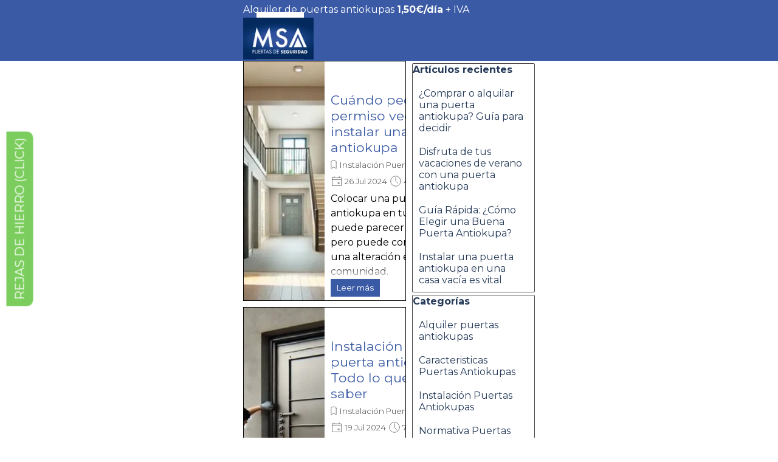

--- FILE ---
content_type: text/html; charset=UTF-8
request_url: https://msapuertasdeseguridad.com/blog/index.php?start=10&length=10
body_size: 13324
content:
<!DOCTYPE html><!-- HTML5 -->
<html prefix="og: http://ogp.me/ns#" lang="es-ES" dir="ltr">
	<head>
		<!-- Google Tag Manager -->
		
		<script>(function(w,d,s,l,i){w[l]=w[l]||[];w[l].push({'gtm.start':
		
		new Date().getTime(),event:'gtm.js'});var f=d.getElementsByTagName(s)[0],
		
		j=d.createElement(s),dl=l!='dataLayer'?'&l='+l:'';j.async=true;j.src=
		
		'https://www.googletagmanager.com/gtm.js?id='+i+dl;f.parentNode.insertBefore(j,f);
		
		})(window,document,'script','dataLayer','GTM-P5V9XZ5');</script>
		
		<!-- End Google Tag Manager -->
		<title>Puertas Antiokupas - MSA Puertas de Seguridad</title>
		<meta charset="utf-8" />
		<!--[if IE]><meta http-equiv="ImageToolbar" content="False" /><![endif]-->
		<meta name="author" content="BCNmarketing.es" />
		<meta name="description" content="" />
		<meta name="keywords" content="" />
		<meta property="og:locale" content="es" />
		<meta name="viewport" content="width=device-width, initial-scale=1" />
		
		<link rel="stylesheet" href="../style/reset.css?2025-3-4-0" media="screen,print" />
		<link rel="stylesheet" href="../style/print.css?2025-3-4-0" media="print" />
		<link rel="stylesheet" href="../style/style.css?2025-3-4-0" media="screen,print" />
		<link rel="stylesheet" href="../style/template.css?2025-3-4-0" media="screen" />
		
		<link rel="stylesheet" href="../appsresources/static.css" media="screen, print" />
		<link rel="stylesheet" href="../pluginAppObj/imFooter_pluginAppObj_09/custom.css" media="screen, print" /><link rel="stylesheet" href="../pluginAppObj/imFooter_pluginAppObj_10/style.css" media="screen, print" />
		<link rel="stylesheet" href="../blog/style.css?2025-3-4-0-639045104239168892" media="screen,print" />
		<script src="../res/jquery.js?2025-3-4-0"></script>
		<script src="../res/x5engine.js?2025-3-4-0" data-files-version="2025-3-4-0"></script>
		<script src="../res/x5engine.elements.js?2025-3-4-0"></script>
		<script src="../res/swiper-bundle.min.js?2025-3-4-0"></script>
		<link rel="stylesheet" href="../res/swiper-bundle.min.css?2025-3-4-0" />
		<script src="../res/handlebars-min.js?2025-3-4-0"></script>
		<script src="../res/card-blog.js?2025-3-4-0"></script>
		<script src="../blog/x5blog.js?2025-3-4-0"></script>
		
		<script src="../pluginAppObj/imFooter_pluginAppObj_09/init.js"></script><script src="../appsresources/icmBannerButton.js"></script>
		<script>
			window.onload = function(){ checkBrowserCompatibility('El Explorador que estás usando no es compatible con las funciones requeridas para mostrar este Sitio web.','El Navegador que estás utilizando podría no ser compatible con las funciones requeridas para poder ver este Sitio web.','[1]Actualiza tu explorador [/1] o [2]continuar de todos modos[/2].','http://outdatedbrowser.com/'); };
			x5engine.settings.currentPath = '../';
			x5engine.utils.currentPagePath = 'blog/index.php';
			x5engine.boot.push(function () { x5engine.imPageToTop.initializeButton({}); });
		</script>
		<link rel="icon" href="../favicon.png?2025-3-4-0-639045104237287667" type="image/png" />
<link rel="prev" href="https://msapuertasdeseguridad.com/blog/?start=0&length=10"/>
<link rel="next" href="https://msapuertasdeseguridad.com/blog/?start=20&length=10"/>
		<script type="application/ld+json">
{
    "@context": "https:\/\/schema.org",
    "@type": "ItemList",
    "numberOfItems": 10,
    "itemListElement": [
        {
            "@type": "ListItem",
            "position": 1,
            "url": "https:\/\/msapuertasdeseguridad.com\/blog\/?cuando-pedir-permiso-vecinal-al-instalar-puerta-antiokupa"
        },
        {
            "@type": "ListItem",
            "position": 2,
            "url": "https:\/\/msapuertasdeseguridad.com\/blog\/?instalacion-puerta-antiokupa-lo-que-debes-saber"
        },
        {
            "@type": "ListItem",
            "position": 3,
            "url": "https:\/\/msapuertasdeseguridad.com\/blog\/?descubre-todo-sobre-puerta-antiokupa-como-funciona"
        },
        {
            "@type": "ListItem",
            "position": 4,
            "url": "https:\/\/msapuertasdeseguridad.com\/blog\/?tu-puerta-de-entrada-es-segura-compruebalo"
        },
        {
            "@type": "ListItem",
            "position": 5,
            "url": "https:\/\/msapuertasdeseguridad.com\/blog\/?-que-considerar-al-comprar-una-puerta-blindada-anti-okupa-"
        },
        {
            "@type": "ListItem",
            "position": 6,
            "url": "https:\/\/msapuertasdeseguridad.com\/blog\/?conoce-precio-puerta-antiokupa-que-lo-determina"
        },
        {
            "@type": "ListItem",
            "position": 7,
            "url": "https:\/\/msapuertasdeseguridad.com\/blog\/?como-proteger-segundas-residencias-frente-okupacion"
        },
        {
            "@type": "ListItem",
            "position": 8,
            "url": "https:\/\/msapuertasdeseguridad.com\/blog\/?nueva-ley-antiokupa-que-pretende"
        },
        {
            "@type": "ListItem",
            "position": 9,
            "url": "https:\/\/msapuertasdeseguridad.com\/blog\/?evita-robos-en-tu-trasero-tips"
        },
        {
            "@type": "ListItem",
            "position": 10,
            "url": "https:\/\/msapuertasdeseguridad.com\/blog\/?es-legal-echar-okupas-de-una-propiedad"
        }
    ]
}
		</script>
		<!-- Global site tag (gtag.js) - Google Analytics --><script async src="https://www.googletagmanager.com/gtag/js?id=G-MZ44F0MSDZ"></script><script>window.dataLayer=window.dataLayer||[];function gtag(){dataLayer.push(arguments);}gtag('js', new Date());gtag('config', 'G-MZ44F0MSDZ');</script>
	</head>
	<body>
		<!-- Google Tag Manager (noscript) -->
		
		<noscript><iframe src="https://www.googletagmanager.com/ns.html?id=GTM-P5V9XZ5"
		
		height="0" width="0" style="display:none;visibility:hidden"></iframe></noscript>
		
		<!-- End Google Tag Manager (noscript) -->
		<div id="imPageExtContainer">
			<div id="imPageIntContainer">
				<a class="screen-reader-only-even-focused" href="#imGoToCont" title="Salta el menu principal">Vaya al Contenido</a>
				<div id="imHeaderBg"></div>
				<div id="imPage">
					<header id="imHeader">
						<h1 class="imHidden">Puertas Antiokupas - MSA Puertas de Seguridad</h1>
						<div id="imHeaderObjects"><div id="imHeader_imObjectImage_02_wrapper" class="template-object-wrapper"><div id="imHeader_imObjectImage_02"><div id="imHeader_imObjectImage_02_container"><a href="../index.html" onclick="return x5engine.utils.location('../index.html', null, false)"><img src="../images/logo-sma-fondo-azul_Mesa-de-trabajo-1_l497ylyz.webp"  width="133" height="80" />
</a></div></div></div><div id="imHeader_imTextObject_03_wrapper" class="template-object-wrapper"><div id="imHeader_imTextObject_03">
	<div data-index="0"  class="text-tab-content grid-prop current-tab "  id="imHeader_imTextObject_03_tab0" style="opacity: 1; " role="tabpanel" tabindex="0">
		<div class="text-inner">
			<div><span class="cf1"><span class="fs12lh1-5">Alquiler de puertas antiokupas </span><span class="fs12lh1-5"><b>1,50€/día</b></span><span class="fs12lh1-5"> + IVA</span></span></div>
		</div>
	</div>

</div>
</div><div id="imHeader_imMenuObject_04_wrapper" class="template-object-wrapper"><!-- UNSEARCHABLE --><a id="imHeader_imMenuObject_04_skip_menu" href="#imHeader_imMenuObject_04_after_menu" class="screen-reader-only-even-focused">Saltar menú</a><div id="imHeader_imMenuObject_04"><nav id="imHeader_imMenuObject_04_container"><button type="button" class="clear-button-style hamburger-button hamburger-component" aria-label="Mostrar menú"><span class="hamburger-bar"></span><span class="hamburger-bar"></span><span class="hamburger-bar"></span></button><div class="hamburger-menu-background-container hamburger-component">
	<div class="hamburger-menu-background menu-mobile menu-mobile-animated hidden">
		<button type="button" class="clear-button-style hamburger-menu-close-button" aria-label="Cerrar"><span aria-hidden="true">&times;</span></button>
	</div>
</div>
<ul class="menu-mobile-animated hidden">
	<li class="imMnMnFirst imPage" data-link-paths=",/index.html,/">
<div class="label-wrapper">
<div class="label-inner-wrapper">
		<a class="label" href="../index.html">
INICIO		</a>
</div>
</div>
	</li><li class="imMnMnMiddle imPage" data-link-paths=",/alquiler-puertas-antiokupas.html">
<div class="label-wrapper">
<div class="label-inner-wrapper">
		<a class="label" href="../alquiler-puertas-antiokupas.html">
ALQUILER		</a>
</div>
</div>
	</li><li class="imMnMnMiddle imPage" data-link-paths=",/venta-puertas-antiokupas.html">
<div class="label-wrapper">
<div class="label-inner-wrapper">
		<a class="label" href="../venta-puertas-antiokupas.html">
VENTA		</a>
</div>
</div>
	</li><li class="imMnMnMiddle imLevel" data-link-paths=",/index.html,/" data-link-anchor="contacto" data-link-hash="-1171706541"><div class="label-wrapper"><div class="label-inner-wrapper"><a href="../index.html#contacto" class="label" onclick="return x5engine.utils.location('../index.html#contacto', null, false)">CONTACTO</a></div></div></li><li class="imMnMnLast imLevel" data-link-paths=",/blog/index.php,/blog/" data-link-hash="-1004162301"><div class="label-wrapper"><div class="label-inner-wrapper"><a href="../blog/index.php" class="label" onclick="return x5engine.utils.location('../blog/index.php', null, false)">ACTUALIDAD</a></div></div></li></ul></nav></div><a id="imHeader_imMenuObject_04_after_menu" class="screen-reader-only-even-focused"></a><!-- UNSEARCHABLE END --><script>
var imHeader_imMenuObject_04_settings = {
	'menuId': 'imHeader_imMenuObject_04',
	'responsiveMenuEffect': 'slide',
	'responsiveMenuLevelOpenEvent': 'mouseover',
	'animationDuration': 1000,
}
x5engine.boot.push(function(){x5engine.initMenu(imHeader_imMenuObject_04_settings)});
$(function () {
    $('#imHeader_imMenuObject_04_container ul li').not('.imMnMnSeparator').each(function () {
        $(this).on('mouseenter', function (evt) {
            if (!evt.originalEvent) {
                evt.stopImmediatePropagation();
                evt.preventDefault();
                return;
            }
        });
    });
});
$(function () {$('#imHeader_imMenuObject_04_container ul li').not('.imMnMnSeparator').each(function () {    var $this = $(this), timeout = 0;    $this.on('mouseenter', function () {        if($(this).parents('#imHeader_imMenuObject_04_container-menu-opened').length > 0) return;         clearTimeout(timeout);        setTimeout(function () { $this.children('ul, .multiple-column').stop(false, false).fadeIn(); }, 250);    }).on('mouseleave', function () {        if($(this).parents('#imHeader_imMenuObject_04_container-menu-opened').length > 0) return;         timeout = setTimeout(function () { $this.children('ul, .multiple-column').stop(false, false).fadeOut(); }, 250);    });});});
$(function () {$('#imHeader_imMenuObject_04_container > ul > li').not('.imMnMnSeparator').each(function () {    var $this = $(this), timeout = 0;    $this.on('mouseenter', function () {        clearTimeout(timeout);        var overElem = $this.children('.sweeper');        if(overElem.length == 0)            overElem = $this.children('.label-wrapper').clone().appendTo($this).wrap('<div class="sweeper"></div>').addClass('label-wrapper-over').parent();        setTimeout(function(){overElem.addClass('animated');}, 10);    }).on('mouseleave', function () {        var overElem = $this.children('.sweeper');        overElem.removeClass('animated');        timeout = setTimeout(function(){overElem.remove();}, 500);    });});});
</script>
</div></div>
					</header>
					<div id="imStickyBarContainer">
						<div id="imStickyBarGraphics"></div>
						<div id="imStickyBar">
							<div id="imStickyBarObjects"><div id="imStickyBar_imMenuObject_01_wrapper" class="template-object-wrapper"><!-- UNSEARCHABLE --><a id="imStickyBar_imMenuObject_01_skip_menu" href="#imStickyBar_imMenuObject_01_after_menu" class="screen-reader-only-even-focused">Saltar menú</a><div id="imStickyBar_imMenuObject_01"><nav id="imStickyBar_imMenuObject_01_container"><button type="button" class="clear-button-style hamburger-button hamburger-component" aria-label="Mostrar menú"><span class="hamburger-bar"></span><span class="hamburger-bar"></span><span class="hamburger-bar"></span></button><div class="hamburger-menu-background-container hamburger-component">
	<div class="hamburger-menu-background menu-mobile menu-mobile-animated hidden">
		<button type="button" class="clear-button-style hamburger-menu-close-button" aria-label="Cerrar"><span aria-hidden="true">&times;</span></button>
	</div>
</div>
<ul class="menu-mobile-animated hidden">
	<li class="imMnMnFirst imPage" data-link-paths=",/index.html,/">
<div class="label-wrapper">
<div class="label-inner-wrapper">
		<a class="label" href="../index.html">
INICIO		</a>
</div>
</div>
	</li><li class="imMnMnMiddle imPage" data-link-paths=",/alquiler-puertas-antiokupas.html">
<div class="label-wrapper">
<div class="label-inner-wrapper">
		<a class="label" href="../alquiler-puertas-antiokupas.html">
ALQUILER		</a>
</div>
</div>
	</li><li class="imMnMnMiddle imPage" data-link-paths=",/venta-puertas-antiokupas.html">
<div class="label-wrapper">
<div class="label-inner-wrapper">
		<a class="label" href="../venta-puertas-antiokupas.html">
VENTA		</a>
</div>
</div>
	</li><li class="imMnMnMiddle imLevel" data-link-paths=",/index.html,/" data-link-anchor="contacto" data-link-hash="-1171706541"><div class="label-wrapper"><div class="label-inner-wrapper"><a href="../index.html#contacto" class="label" onclick="return x5engine.utils.location('../index.html#contacto', null, false)">CONTACTO</a></div></div></li><li class="imMnMnLast imLevel" data-link-paths=",/blog/index.php,/blog/" data-link-hash="-1004162301"><div class="label-wrapper"><div class="label-inner-wrapper"><a href="../blog/index.php" class="label" onclick="return x5engine.utils.location('../blog/index.php', null, false)">ACTUALIDAD</a></div></div></li></ul></nav></div><a id="imStickyBar_imMenuObject_01_after_menu" class="screen-reader-only-even-focused"></a><!-- UNSEARCHABLE END --><script>
var imStickyBar_imMenuObject_01_settings = {
	'menuId': 'imStickyBar_imMenuObject_01',
	'responsiveMenuEffect': 'slide',
	'responsiveMenuLevelOpenEvent': 'mouseover',
	'animationDuration': 1000,
}
x5engine.boot.push(function(){x5engine.initMenu(imStickyBar_imMenuObject_01_settings)});
$(function () {
    $('#imStickyBar_imMenuObject_01_container ul li').not('.imMnMnSeparator').each(function () {
        $(this).on('mouseenter', function (evt) {
            if (!evt.originalEvent) {
                evt.stopImmediatePropagation();
                evt.preventDefault();
                return;
            }
        });
    });
});
$(function () {$('#imStickyBar_imMenuObject_01_container ul li').not('.imMnMnSeparator').each(function () {    var $this = $(this), timeout = 0;    $this.on('mouseenter', function () {        if($(this).parents('#imStickyBar_imMenuObject_01_container-menu-opened').length > 0) return;         clearTimeout(timeout);        setTimeout(function () { $this.children('ul, .multiple-column').stop(false, false).fadeIn(); }, 250);    }).on('mouseleave', function () {        if($(this).parents('#imStickyBar_imMenuObject_01_container-menu-opened').length > 0) return;         timeout = setTimeout(function () { $this.children('ul, .multiple-column').stop(false, false).fadeOut(); }, 250);    });});});
$(function () {$('#imStickyBar_imMenuObject_01_container > ul > li').not('.imMnMnSeparator').each(function () {    var $this = $(this), timeout = 0;    $this.on('mouseenter', function () {        clearTimeout(timeout);        var overElem = $this.children('.sweeper');        if(overElem.length == 0)            overElem = $this.children('.label-wrapper').clone().appendTo($this).wrap('<div class="sweeper"></div>').addClass('label-wrapper-over').parent();        setTimeout(function(){overElem.addClass('animated');}, 10);    }).on('mouseleave', function () {        var overElem = $this.children('.sweeper');        overElem.removeClass('animated');        timeout = setTimeout(function(){overElem.remove();}, 500);    });});});
</script>
</div><div id="imStickyBar_imTextObject_04_wrapper" class="template-object-wrapper"><div id="imStickyBar_imTextObject_04">
	<div data-index="0"  class="text-tab-content grid-prop current-tab "  id="imStickyBar_imTextObject_04_tab0" style="opacity: 1; " role="tabpanel" tabindex="0">
		<div class="text-inner">
			<div><span class="cf1">Alquiler de puertas antiokupas <span class="fs12lh1-5"><b>1,50€/día + IVA</b></span></span></div>
		</div>
	</div>

</div>
</div></div>
						</div>
					</div>
					<div id="imSideBar">
						<div id="imSideBarObjects"><div id="imSideBar_imObjectImage_01_wrapper" class="template-object-wrapper"><div id="imSideBar_imObjectImage_01"><div id="imSideBar_imObjectImage_01_container"><img src="../images/empty-GT_imagea-1-.webp"  width="140" height="140" />
</div></div></div></div>
					</div>
					<div id="imContentGraphics"></div>
					<main id="imContent">
						<a id="imGoToCont"></a>
						<div id="imBlogPage" class="imBlogHome"><div id="imBlogContent"><div class="blog-cardlayout-wrapper"><style>
        #imBlogContent .blog-cardlayout-wrapper .im-cc-blogpost-cardlayout {
            row-gap:10px;
            column-gap:10px;
        }





    #imBlogContent .blog-cardlayout-wrapper .im-cc-BlogPostCard { 

        margin: 0px;


        position: relative;
        box-sizing: border-box;

        background-color: rgba(255,255,255,1); 

        border-style: solid;

        border-top-width: 1px;
        border-inline-end-width: 1px;
        border-bottom-width: 1px;
        border-inline-start-width: 1px;

        border-top-color: rgba(0,0,0,255); 
        border-inline-end-color: rgba(0,0,0,255); 
        border-bottom-color: rgba(0,0,0,255); 
        border-inline-start-color: rgba(0,0,0,255); 

        border-start-start-radius: 0px;
        border-start-end-radius: 0px;
        border-end-start-radius: 0px;
        border-end-end-radius: 0px;

        text-align: start; 
        line-height: 1.5; 
        overflow: hidden; 

    }







        #imBlogContent .blog-cardlayout-wrapper .im-cc-BlogPostCard {
            grid-template-columns: 50% auto;
            grid-template-rows: auto minmax(10%, 1fr);
        }


        @media (min-width: 1900px) or ((min-width: 1300px) and (max-width: 1899.9px)) or ((min-width: 480px) and (max-width: 1299.9px)) {
        #imBlogContent .blog-cardlayout-wrapper .im-cc-BlogPostCard {
            grid-template-columns: 100%;
            grid-template-rows: auto auto minmax(10%, 1fr);
        }
                }


    
    
        #imBlogContent .blog-cardlayout-wrapper .im-cc-blogpost-cardlayout .im-cc-BlogPostCard [slot=cover] {
            overflow: hidden;
        }


        #imBlogContent .blog-cardlayout-wrapper 
            .im-cc-blogpost-cardlayout 
                .im-cc-BlogPostCard 
                    [slot=cover] 
        {
            margin-top: 0px;
            margin-bottom: 0px;
            margin-inline-start: 0px;
            margin-inline-end: 0px;
        }




    #imBlogContent .blog-cardlayout-wrapper .im-cc-BlogPostCard [slot=title] {
        padding: 50px 10px 0px 10px; 
    }



    #imBlogContent .blog-cardlayout-wrapper .im-cc-BlogPostCard [slot=contents] {
        padding: 2px 10px 5px 10px; 
    }







    
    #imBlogContent .blog-cardlayout-wrapper .im-cc-BlogPostCard .im-cc-BlogPostWrapperCardCover {
        width: 100%;
        height: 100%;
    }

    #imBlogContent .blog-cardlayout-wrapper .im-cc-BlogPostCard .im-cc-BlogPostCardCover { 
        box-sizing: border-box;

        max-width: 100%;
        width: 100%;

        margin:auto;        
        padding-top: 0px;
        padding-bottom: 0px;
        padding-inline-start: 0px;
        padding-inline-end: 0px;

        cursor: pointer;

        display:block;

        object-fit: cover; 

            
        

        vertical-align: text-top;
    }

        @media (min-width: 1900px) or ((min-width: 1300px) and (max-width: 1899.9px)) or ((min-width: 480px) and (max-width: 1299.9px)) {
        #imBlogContent .blog-cardlayout-wrapper .im-cc-BlogPostCard .im-cc-BlogPostCardCover { 
            min-height: 50%;
        }
        }

        #imBlogContent .blog-cardlayout-wrapper .im-cc-BlogPostCard .im-cc-BlogPostCardCover { 
            min-height: 50%;
        }


        #imBlogContent .blog-cardlayout-wrapper
            .im-cc-blogpost-cardlayout 
                .im-cc-BlogPostCard 
                    .im-cc-BlogPostCardCover
        {
            padding: 0px !important;
            
        }


        #imBlogContent .blog-cardlayout-wrapper 
            .im-cc-blogpost-cardlayout 
                .im-cc-BlogPostCard 
                    .im-cc-BlogPostCardCover 
        {    
            height: 100%;
        }





    #imBlogContent .blog-cardlayout-wrapper .im-cc-BlogPostCard .im-cc-BlogPostCardCover.contain {
        object-fit: scale-down;
        height: 100%;
    }
    
        @media (min-width: 1900px) or ((min-width: 1300px) and (max-width: 1899.9px)) or ((min-width: 480px) and (max-width: 1299.9px)) {
            #imBlogContent .blog-cardlayout-wrapper .im-cc-blogpost-cardlayout .im-cc-BlogPostCard .im-cc-BlogPostCardCover {
                object-fit: scale-down;
                max-height: 30vh;
                width: auto;
            }
        }






    #imBlogContent .blog-cardlayout-wrapper .im-cc-BlogPostCard .im-cc-wrapper-title {
        height: 100%;
        max-height:100%;
        display:grid;
        grid-template-rows: auto auto;
        align-items: center;
    }

        #imBlogContent .blog-cardlayout-wrapper 
            .im-cc-BlogPostCard 
                .im-cc-wrapper-title 
        {
            width: 100%;
        }



    #imBlogContent .blog-cardlayout-wrapper .im-cc-BlogPostCard .im-cc-BlogPostCardTitle {
        margin:0px;
        padding:0px;
    }

    #imBlogContent .blog-cardlayout-wrapper .im-cc-BlogPostCard .im-cc-BlogPostCardTitle h1 { 
        grid-row:1/2;
        grid-column:1/2;
        font-family: 'Montserrat';
        font-size: 16pt;
        font-style: normal;
        font-weight: normal;
        color: rgb(58,90,166); 
        text-align: start;
        line-height: normal;
        margin:0px;
        padding:0px;
    }
    
    #imBlogContent .blog-cardlayout-wrapper .im-cc-BlogPostCard .im-cc-BlogPostCardTitle h1 a { 
        font-family: 'Montserrat';
        font-size: 16pt;
        font-style: normal;
        font-weight: normal;
        color: rgb(58,90,166); 
        text-align: start;
        text-decoration: none; 
        margin:0px;
        padding:0px;
    }

    #imBlogContent .blog-cardlayout-wrapper .im-cc-BlogPostCard .im-cc-BlogPostDetails {
        grid-row:2/3;
        grid-column:1/2;
        padding-top:1px;
        text-align: start;
            
                
    }

    #imBlogContent .blog-cardlayout-wrapper .im-cc-BlogPostCard .im-cc-BlogPostCardCategory,
    #imBlogContent .blog-cardlayout-wrapper .im-cc-BlogPostCard .im-cc-BlogPostCardAuthor,
    #imBlogContent .blog-cardlayout-wrapper .im-cc-BlogPostCard .im-cc-BlogPostCardDate,
    #imBlogContent .blog-cardlayout-wrapper .im-cc-BlogPostCard .im-cc-BlogPostCardReadTime {
        margin: 0px;
        padding: 0px;
        position: relative;
        text-wrap: nowrap;
        white-space: nowrap;
        display: inline-block;
    }
    #imBlogContent .blog-cardlayout-wrapper .im-cc-BlogPostCard .im-cc-BlogPostCardCategory { 
        margin-inline-start: -5px;
    }
    #imBlogContent .blog-cardlayout-wrapper .im-cc-BlogPostCard .im-cc-BlogPostCardCategory > a,
    #imBlogContent .blog-cardlayout-wrapper .im-cc-BlogPostCard .im-cc-BlogPostCardAuthor > a {
        font-family: 'Montserrat';
        font-size: 10pt; 
        font-style: normal;
        font-weight: normal;
        color: rgb(102,102,102); 
        text-decoration: none; 
        text-wrap: nowrap;
        white-space: nowrap;
    }
    #imBlogContent .blog-cardlayout-wrapper .im-cc-BlogPostCard .im-cc-BlogPostCardCategory > svg,
    #imBlogContent .blog-cardlayout-wrapper .im-cc-BlogPostCard .im-cc-BlogPostCardAuthor > svg,
    #imBlogContent .blog-cardlayout-wrapper .im-cc-BlogPostCard .im-cc-BlogPostCardDate > svg,
    #imBlogContent .blog-cardlayout-wrapper .im-cc-BlogPostCard .im-cc-BlogPostCardReadTime > svg {
        position: relative;
        top: 5px;
        width: 20px; 
        height: 20px; 
        stroke: rgb(102,102,102); 
    }
    #imBlogContent .blog-cardlayout-wrapper .im-cc-BlogPostCard .im-cc-BlogPostCardDate,
    #imBlogContent .blog-cardlayout-wrapper .im-cc-BlogPostCard .im-cc-BlogPostCardReadTime { 
        font-family: 'Montserrat';
        font-size: 10pt; 
        font-style: normal;
        font-weight: normal;
        color: rgb(102,102,102); 
    }
    #imBlogContent .blog-cardlayout-wrapper .im-cc-BlogPostCard .im-cc-BlogPostCardAuthor svg { 
            }
    #imBlogContent .blog-cardlayout-wrapper .im-cc-BlogPostCard .im-cc-BlogPostCardDate svg { 
            }
    #imBlogContent .blog-cardlayout-wrapper .im-cc-BlogPostCard .im-cc-BlogPostCardReadTime svg { 
                inset-inline-start: 2px;
    }





        @media not ((min-width: 1900px) or ((min-width: 1300px) and (max-width: 1899.9px)) or ((min-width: 480px) and (max-width: 1299.9px))) {
        #imBlogContent .blog-cardlayout-wrapper .im-cc-BlogPostCard .im-cc-wrapper-contents {
            height: 100%;
            position: relative;
        }
        }

    #imBlogContent .blog-cardlayout-wrapper .im-cc-BlogPostCard .im-cc-wrapper-contents {
        max-height:100%;
        text-align: start;       
        display:grid;
        grid-template-rows: 1fr auto;
        font-family: 'Montserrat';
        font-size: 12pt; 
        font-style: normal; 
        font-weight: normal; 
    }


        #imBlogContent .blog-cardlayout-wrapper 
            .im-cc-BlogPostCard 
                .im-cc-wrapper-contents 
        {
            width: 100%;
            max-width: 100%;
        }



    #imBlogContent .blog-cardlayout-wrapper .im-cc-BlogPostCard .im-cc-BlogPostCardDescription { 
        grid-row:1/2;
        grid-column:1/1;
        position: relative; 
        padding-top:3px;
        font-family: 'Montserrat';
        font-size: 12pt; 
        font-style: normal;
        font-weight: normal;
        color: rgb(0,0,0); 
        text-align: start;
        overflow: auto;
        -webkit-mask-image: linear-gradient(to bottom, rgba(0,0,0,1) 85%, rgba(0,0,0,0.0));
        scrollbar-width: thin;
    }
    #imBlogContent .blog-cardlayout-wrapper .im-cc-BlogPostCard .im-cc-BlogPostCardDescription:hover { 
        overflow: auto;
        -webkit-mask-image: none;
    }
    #imBlogContent .blog-cardlayout-wrapper .im-cc-BlogPostCard .im-cc-BlogPostCardDescription::-webkit-scrollbar { 
          width: 8px;
    }
    #imBlogContent .blog-cardlayout-wrapper .im-cc-BlogPostCard .im-cc-BlogPostCardDescription::-webkit-scrollbar-track {
        box-shadow: inset 0 0 2px rgba(220,220,220,0); 
        border-radius: 4px;
    }
    #imBlogContent .blog-cardlayout-wrapper .im-cc-BlogPostCard .im-cc-BlogPostCardDescription:hover::-webkit-scrollbar-track {
        box-shadow: inset 0 0 2px grey; 
    }
    #imBlogContent .blog-cardlayout-wrapper .im-cc-BlogPostCard .im-cc-BlogPostCardDescription::-webkit-scrollbar-thumb {
        background: rgba(220,220,220,0); 
        border-radius: 4px;
    }
    #imBlogContent .blog-cardlayout-wrapper .im-cc-BlogPostCard .im-cc-BlogPostCardDescription:hover::-webkit-scrollbar-thumb {
        background: #d4d4d4; 
    }
    #imBlogContent .blog-cardlayout-wrapper .im-cc-BlogPostCard .im-cc-BlogPostCardDescription::-webkit-scrollbar-thumb:hover {
        background: #b3b3b3; 
    }

    #imBlogContent .blog-cardlayout-wrapper .im-cc-BlogPostCard .im-cc-BlogPostCardDescription .im-cc-BlogPostCardDescriptionFade { 
        display:none;
        position: absolute; 
        width: 100%; 
        height: 25px; 
        inset-inline-start: 0; 
        bottom: 0; 
        box-shadow: inset 0px -20px 44px rgb(255,255,255); 
    }

    #imBlogContent .blog-cardlayout-wrapper .im-cc-BlogPostButtonRowWrapper {
        grid-row:2/3;
        grid-column:1/1;
    }

    #imBlogContent .blog-cardlayout-wrapper .im-cc-BlogPostCard .im-cc-BlogPostCardButton { 
        text-align: start; 
        overflow: hidden; 
    }


    #imBlogContent .blog-cardlayout-wrapper .im-cc-BlogPostCard .im-cc-BlogPostCardButton a { 



            border-style: solid;

            border-top-width: 0px;
            border-inline-end-width: 0px;
            border-bottom-width: 0px;
            border-inline-start-width: 0px;

            border-top-color: rgba(255,255,255,0); 
            border-inline-end-color: rgba(255,255,255,0); 
            border-bottom-color: rgba(255,255,255,0); 
            border-inline-start-color: rgba(255,255,255,0); 

            border-start-start-radius: 0px;
            border-start-end-radius: 0px;
            border-end-start-radius: 0px;
            border-end-end-radius: 0px;

            padding: 5px 10px;

            background-color: rgba(58,90,166,1); 

            font-family: 'Montserrat';
            font-size: 10pt; 
            font-style: normal;
            font-weight: normal;

            color: rgb(255,255,255); 

            display: inline-block; 
            margin-bottom:-6px;


        text-decoration: none; 

        cursor: pointer; 
        overflow: hidden; 

    }




</style>


        <x5engine-cardlayout 
            class="im-cc-blogpost-cardlayout" 
            cardarrangement="same-height" 
            cardheight="300" 
            cardsperrow=" (max-width: 1899.9px) 1, (max-width: 1299.9px) 1, (max-width: 479.9px) 1, 1" 
            layouthorizontalmediaquerystart="@media not ((min-width: 1900px) or ((min-width: 1300px) and (max-width: 1899.9px)) or ((min-width: 480px) and (max-width: 1299.9px))) {" 
        >


    <x5engine-card
        id="blogpost_00000005A_card" 
        class="im-cc-BlogPostCard im-cc-BlogPostCardWithCover" 
        contentlayout="horizontal-cover-left" 
        
        breakpoint=" (max-width: 1899.9px) 402px, (max-width: 1299.9px) 402px, (max-width: 479.9px) 100%, 402px" 
        fixedHeight="true" 
        slot="arrangeable" 
        layoutverticalmediaquerystart="@media (min-width: 1900px) or ((min-width: 1300px) and (max-width: 1899.9px)) or ((min-width: 480px) and (max-width: 1299.9px)) {" 
        role="article"
        aria-label="Cuándo pedir permiso vecinal al instalar una puerta antiokupa"
        tabindex="0"
    >
        <div slot="cover" >



            <div class="im-cc-BlogPostWrapperCardCover" ><img 
                    
                    id="imBlogPostCardCover_00000005A" 
                    class="im-cc-BlogPostCardCover" 
                    src="../blog/files/cuando-pedir-permiso-vecinal-al-instalar-puerta-antiokupa_thumb.webp" 
                    alt=""
                    
                    onclick="window.location='?cuando-pedir-permiso-vecinal-al-instalar-puerta-antiokupa';" 
                /></div>


        </div>

        <div slot="title" >


            <div class="im-cc-wrapper-title" >


                <header 
                    class="im-cc-BlogPostCardTitle" 
                >
                    <h1>
                        <a 
                            href="?cuando-pedir-permiso-vecinal-al-instalar-puerta-antiokupa"
                        >Cuándo pedir permiso vecinal al instalar una puerta antiokupa</a>
                    </h1>
                </header>


                <div class="im-cc-BlogPostDetails" >


                    <span 
                        class="im-cc-BlogPostCardCategory" 
                    ><svg xmlns="http://www.w3.org/2000/svg" fill="none" stroke="#000" stroke-linecap="square" aria-labelledby="blogpost_00000005A_card_category" role="img" color="#000" viewBox="0 0 24 24" xmlns:xlink="http://www.w3.org/1999/xlink" xml:space="preserve" width="100%" height="100%">
                            <title id="blogpost_00000005A_card_category">Categoría</title>
                            <path d="M17 6.659v12.927l-5-3.178-5 3.178V6.659C7 5.19 8.12 4 9.5 4h5C15.88 4 17 5.19 17 6.659z"></path>
                        </svg><a 
                            href="../blog/?category=Instalación_Puertas_Antiokupas"
                        >Instalación Puertas Antiokupas</a>
                    </span>




                    <span 
                        class="im-cc-BlogPostCardDate" 
                    >
                        <svg xmlns="http://www.w3.org/2000/svg" fill="none" stroke="#000" stroke-linecap="square" aria-labelledby="blogpost_00000005A_card_date" role="img" color="#000" viewBox="0 0 24 24" xmlns:xlink="http://www.w3.org/1999/xlink" xml:space="preserve" width="100%" height="100%">
                            <title id="blogpost_00000005A_card_date">Fecha</title>
                            <path d="M3 5h18v16H3V5zm18 4H3m4-4V3m10 2V3"></path><path d="M15 15h2v2h-2z"></path>
                        </svg>
                        26 Jul 2024
                    </span>


                    <span 
                        class="im-cc-BlogPostCardReadTime" 
                    >
                        <svg xmlns="http://www.w3.org/2000/svg" fill="none" stroke="#000" stroke-linecap="square" aria-labelledby="blogpost_00000005A_card_read_time" role="img" color="#000" viewBox="0 0 24 24" xmlns:xlink="http://www.w3.org/1999/xlink" xml:space="preserve" width="100%" height="100%">
                            <title id="blogpost_00000005A_card_read_time">Tiempo de lectura</title>
                            <circle cx="12" cy="12" r="10"></circle><path d="M12 5v7l4 4"></path>
                        </svg>
                        4:45
                    </span>

                </div>

            </div>


        </div>
        <div slot="contents" >


            <div class="im-cc-wrapper-contents" >


                <div 
                    class="im-cc-BlogPostCardDescription" 
                >
                    Colocar una puerta antiokupa en tu hogar puede parecer legítimo, pero puede considerarse una alteración en una comunidad.
                    <div 
                        class="im-cc-BlogPostCardDescriptionFade" 
                    ></div>
                </div>
                

                <div class="im-cc-BlogPostButtonRowWrapper" ><div 
                        class="im-cc-BlogPostCardButton" 
                    ><a 
                            href="?cuando-pedir-permiso-vecinal-al-instalar-puerta-antiokupa" 
                        >

                            Leer más
                        </a></div></div>

            </div>


        </div>

    </x5engine-card>


    <x5engine-card
        id="blogpost_000000059_card" 
        class="im-cc-BlogPostCard im-cc-BlogPostCardWithCover" 
        contentlayout="horizontal-cover-left" 
        
        breakpoint=" (max-width: 1899.9px) 402px, (max-width: 1299.9px) 402px, (max-width: 479.9px) 100%, 402px" 
        fixedHeight="true" 
        slot="arrangeable" 
        layoutverticalmediaquerystart="@media (min-width: 1900px) or ((min-width: 1300px) and (max-width: 1899.9px)) or ((min-width: 480px) and (max-width: 1299.9px)) {" 
        role="article"
        aria-label="Instalación de una puerta antiokupa: Todo lo que debes saber"
        tabindex="0"
    >
        <div slot="cover" >



            <div class="im-cc-BlogPostWrapperCardCover" ><img 
                    
                    id="imBlogPostCardCover_000000059" 
                    class="im-cc-BlogPostCardCover" 
                    src="../blog/files/instalacion-puerta-antiokupa-lo-que-debes-saber_thumb.webp" 
                    alt=""
                    
                    onclick="window.location='?instalacion-puerta-antiokupa-lo-que-debes-saber';" 
                /></div>


        </div>

        <div slot="title" >


            <div class="im-cc-wrapper-title" >


                <header 
                    class="im-cc-BlogPostCardTitle" 
                >
                    <h1>
                        <a 
                            href="?instalacion-puerta-antiokupa-lo-que-debes-saber"
                        >Instalación de una puerta antiokupa: Todo lo que debes saber</a>
                    </h1>
                </header>


                <div class="im-cc-BlogPostDetails" >


                    <span 
                        class="im-cc-BlogPostCardCategory" 
                    ><svg xmlns="http://www.w3.org/2000/svg" fill="none" stroke="#000" stroke-linecap="square" aria-labelledby="blogpost_000000059_card_category" role="img" color="#000" viewBox="0 0 24 24" xmlns:xlink="http://www.w3.org/1999/xlink" xml:space="preserve" width="100%" height="100%">
                            <title id="blogpost_000000059_card_category">Categoría</title>
                            <path d="M17 6.659v12.927l-5-3.178-5 3.178V6.659C7 5.19 8.12 4 9.5 4h5C15.88 4 17 5.19 17 6.659z"></path>
                        </svg><a 
                            href="../blog/?category=Instalación_Puertas_Antiokupas"
                        >Instalación Puertas Antiokupas</a>
                    </span>




                    <span 
                        class="im-cc-BlogPostCardDate" 
                    >
                        <svg xmlns="http://www.w3.org/2000/svg" fill="none" stroke="#000" stroke-linecap="square" aria-labelledby="blogpost_000000059_card_date" role="img" color="#000" viewBox="0 0 24 24" xmlns:xlink="http://www.w3.org/1999/xlink" xml:space="preserve" width="100%" height="100%">
                            <title id="blogpost_000000059_card_date">Fecha</title>
                            <path d="M3 5h18v16H3V5zm18 4H3m4-4V3m10 2V3"></path><path d="M15 15h2v2h-2z"></path>
                        </svg>
                        19 Jul 2024
                    </span>


                    <span 
                        class="im-cc-BlogPostCardReadTime" 
                    >
                        <svg xmlns="http://www.w3.org/2000/svg" fill="none" stroke="#000" stroke-linecap="square" aria-labelledby="blogpost_000000059_card_read_time" role="img" color="#000" viewBox="0 0 24 24" xmlns:xlink="http://www.w3.org/1999/xlink" xml:space="preserve" width="100%" height="100%">
                            <title id="blogpost_000000059_card_read_time">Tiempo de lectura</title>
                            <circle cx="12" cy="12" r="10"></circle><path d="M12 5v7l4 4"></path>
                        </svg>
                        7:30
                    </span>

                </div>

            </div>


        </div>
        <div slot="contents" >


            <div class="im-cc-wrapper-contents" >


                <div 
                    class="im-cc-BlogPostCardDescription" 
                >
                    Proteger tu propiedad de la okupación es esencial, y una solución efectiva es la instalación de una puerta antiokupa. 
                    <div 
                        class="im-cc-BlogPostCardDescriptionFade" 
                    ></div>
                </div>
                

                <div class="im-cc-BlogPostButtonRowWrapper" ><div 
                        class="im-cc-BlogPostCardButton" 
                    ><a 
                            href="?instalacion-puerta-antiokupa-lo-que-debes-saber" 
                        >

                            Leer más
                        </a></div></div>

            </div>


        </div>

    </x5engine-card>


    <x5engine-card
        id="blogpost_000000058_card" 
        class="im-cc-BlogPostCard im-cc-BlogPostCardWithCover" 
        contentlayout="horizontal-cover-left" 
        
        breakpoint=" (max-width: 1899.9px) 402px, (max-width: 1299.9px) 402px, (max-width: 479.9px) 100%, 402px" 
        fixedHeight="true" 
        slot="arrangeable" 
        layoutverticalmediaquerystart="@media (min-width: 1900px) or ((min-width: 1300px) and (max-width: 1899.9px)) or ((min-width: 480px) and (max-width: 1299.9px)) {" 
        role="article"
        aria-label="Descubre todo sobre una puerta antiokupa ¿Cómo funciona?"
        tabindex="0"
    >
        <div slot="cover" >



            <div class="im-cc-BlogPostWrapperCardCover" ><img 
                    
                    id="imBlogPostCardCover_000000058" 
                    class="im-cc-BlogPostCardCover" 
                    src="../blog/files/descubre-todo-sobre-puerta-antiokupa-como-funciona_thumb.webp" 
                    alt=""
                    
                    onclick="window.location='?descubre-todo-sobre-puerta-antiokupa-como-funciona';" 
                /></div>


        </div>

        <div slot="title" >


            <div class="im-cc-wrapper-title" >


                <header 
                    class="im-cc-BlogPostCardTitle" 
                >
                    <h1>
                        <a 
                            href="?descubre-todo-sobre-puerta-antiokupa-como-funciona"
                        >Descubre todo sobre una puerta antiokupa ¿Cómo funciona?</a>
                    </h1>
                </header>


                <div class="im-cc-BlogPostDetails" >


                    <span 
                        class="im-cc-BlogPostCardCategory" 
                    ><svg xmlns="http://www.w3.org/2000/svg" fill="none" stroke="#000" stroke-linecap="square" aria-labelledby="blogpost_000000058_card_category" role="img" color="#000" viewBox="0 0 24 24" xmlns:xlink="http://www.w3.org/1999/xlink" xml:space="preserve" width="100%" height="100%">
                            <title id="blogpost_000000058_card_category">Categoría</title>
                            <path d="M17 6.659v12.927l-5-3.178-5 3.178V6.659C7 5.19 8.12 4 9.5 4h5C15.88 4 17 5.19 17 6.659z"></path>
                        </svg><a 
                            href="../blog/?category=Caracteristicas_Puertas_Antiokupas"
                        >Caracteristicas Puertas Antiokupas</a>
                    </span>




                    <span 
                        class="im-cc-BlogPostCardDate" 
                    >
                        <svg xmlns="http://www.w3.org/2000/svg" fill="none" stroke="#000" stroke-linecap="square" aria-labelledby="blogpost_000000058_card_date" role="img" color="#000" viewBox="0 0 24 24" xmlns:xlink="http://www.w3.org/1999/xlink" xml:space="preserve" width="100%" height="100%">
                            <title id="blogpost_000000058_card_date">Fecha</title>
                            <path d="M3 5h18v16H3V5zm18 4H3m4-4V3m10 2V3"></path><path d="M15 15h2v2h-2z"></path>
                        </svg>
                        12 Jul 2024
                    </span>


                    <span 
                        class="im-cc-BlogPostCardReadTime" 
                    >
                        <svg xmlns="http://www.w3.org/2000/svg" fill="none" stroke="#000" stroke-linecap="square" aria-labelledby="blogpost_000000058_card_read_time" role="img" color="#000" viewBox="0 0 24 24" xmlns:xlink="http://www.w3.org/1999/xlink" xml:space="preserve" width="100%" height="100%">
                            <title id="blogpost_000000058_card_read_time">Tiempo de lectura</title>
                            <circle cx="12" cy="12" r="10"></circle><path d="M12 5v7l4 4"></path>
                        </svg>
                        4:00
                    </span>

                </div>

            </div>


        </div>
        <div slot="contents" >


            <div class="im-cc-wrapper-contents" >


                <div 
                    class="im-cc-BlogPostCardDescription" 
                >
                    La instalación de una puerta antiokupa es una solución efectiva para resistir los intentos de intrusión de los okupas.
                    <div 
                        class="im-cc-BlogPostCardDescriptionFade" 
                    ></div>
                </div>
                

                <div class="im-cc-BlogPostButtonRowWrapper" ><div 
                        class="im-cc-BlogPostCardButton" 
                    ><a 
                            href="?descubre-todo-sobre-puerta-antiokupa-como-funciona" 
                        >

                            Leer más
                        </a></div></div>

            </div>


        </div>

    </x5engine-card>


    <x5engine-card
        id="blogpost_000000057_card" 
        class="im-cc-BlogPostCard im-cc-BlogPostCardWithCover" 
        contentlayout="horizontal-cover-left" 
        
        breakpoint=" (max-width: 1899.9px) 402px, (max-width: 1299.9px) 402px, (max-width: 479.9px) 100%, 402px" 
        fixedHeight="true" 
        slot="arrangeable" 
        layoutverticalmediaquerystart="@media (min-width: 1900px) or ((min-width: 1300px) and (max-width: 1899.9px)) or ((min-width: 480px) and (max-width: 1299.9px)) {" 
        role="article"
        aria-label="¿Tu puerta de entrada es segura? ¡Compruébalo con esta guía!"
        tabindex="0"
    >
        <div slot="cover" >



            <div class="im-cc-BlogPostWrapperCardCover" ><img 
                    
                    id="imBlogPostCardCover_000000057" 
                    class="im-cc-BlogPostCardCover" 
                    src="../blog/files/tu-puerta-de-entrada-es-segura-compruebalo_thumb.webp" 
                    alt=""
                    
                    onclick="window.location='?tu-puerta-de-entrada-es-segura-compruebalo';" 
                /></div>


        </div>

        <div slot="title" >


            <div class="im-cc-wrapper-title" >


                <header 
                    class="im-cc-BlogPostCardTitle" 
                >
                    <h1>
                        <a 
                            href="?tu-puerta-de-entrada-es-segura-compruebalo"
                        >¿Tu puerta de entrada es segura? ¡Compruébalo con esta guía!</a>
                    </h1>
                </header>


                <div class="im-cc-BlogPostDetails" >


                    <span 
                        class="im-cc-BlogPostCardCategory" 
                    ><svg xmlns="http://www.w3.org/2000/svg" fill="none" stroke="#000" stroke-linecap="square" aria-labelledby="blogpost_000000057_card_category" role="img" color="#000" viewBox="0 0 24 24" xmlns:xlink="http://www.w3.org/1999/xlink" xml:space="preserve" width="100%" height="100%">
                            <title id="blogpost_000000057_card_category">Categoría</title>
                            <path d="M17 6.659v12.927l-5-3.178-5 3.178V6.659C7 5.19 8.12 4 9.5 4h5C15.88 4 17 5.19 17 6.659z"></path>
                        </svg><a 
                            href="../blog/?category=Caracteristicas_Puertas_Antiokupas"
                        >Caracteristicas Puertas Antiokupas</a>
                    </span>




                    <span 
                        class="im-cc-BlogPostCardDate" 
                    >
                        <svg xmlns="http://www.w3.org/2000/svg" fill="none" stroke="#000" stroke-linecap="square" aria-labelledby="blogpost_000000057_card_date" role="img" color="#000" viewBox="0 0 24 24" xmlns:xlink="http://www.w3.org/1999/xlink" xml:space="preserve" width="100%" height="100%">
                            <title id="blogpost_000000057_card_date">Fecha</title>
                            <path d="M3 5h18v16H3V5zm18 4H3m4-4V3m10 2V3"></path><path d="M15 15h2v2h-2z"></path>
                        </svg>
                        05 Jul 2024
                    </span>


                    <span 
                        class="im-cc-BlogPostCardReadTime" 
                    >
                        <svg xmlns="http://www.w3.org/2000/svg" fill="none" stroke="#000" stroke-linecap="square" aria-labelledby="blogpost_000000057_card_read_time" role="img" color="#000" viewBox="0 0 24 24" xmlns:xlink="http://www.w3.org/1999/xlink" xml:space="preserve" width="100%" height="100%">
                            <title id="blogpost_000000057_card_read_time">Tiempo de lectura</title>
                            <circle cx="12" cy="12" r="10"></circle><path d="M12 5v7l4 4"></path>
                        </svg>
                        6:45
                    </span>

                </div>

            </div>


        </div>
        <div slot="contents" >


            <div class="im-cc-wrapper-contents" >


                <div 
                    class="im-cc-BlogPostCardDescription" 
                >
                    La puerta de entrada es pieza clave para vivir en un hogar seguro. Hay varias opciones, pero no todas son iguales.
                    <div 
                        class="im-cc-BlogPostCardDescriptionFade" 
                    ></div>
                </div>
                

                <div class="im-cc-BlogPostButtonRowWrapper" ><div 
                        class="im-cc-BlogPostCardButton" 
                    ><a 
                            href="?tu-puerta-de-entrada-es-segura-compruebalo" 
                        >

                            Leer más
                        </a></div></div>

            </div>


        </div>

    </x5engine-card>


    <x5engine-card
        id="blogpost_000000056_card" 
        class="im-cc-BlogPostCard im-cc-BlogPostCardWithCover" 
        contentlayout="horizontal-cover-left" 
        
        breakpoint=" (max-width: 1899.9px) 402px, (max-width: 1299.9px) 402px, (max-width: 479.9px) 100%, 402px" 
        fixedHeight="true" 
        slot="arrangeable" 
        layoutverticalmediaquerystart="@media (min-width: 1900px) or ((min-width: 1300px) and (max-width: 1899.9px)) or ((min-width: 480px) and (max-width: 1299.9px)) {" 
        role="article"
        aria-label="¿Qué considerar al comprar una puerta blindada anti okupa?"
        tabindex="0"
    >
        <div slot="cover" >



            <div class="im-cc-BlogPostWrapperCardCover" ><img 
                    
                    id="imBlogPostCardCover_000000056" 
                    class="im-cc-BlogPostCardCover" 
                    src="../blog/files/que-considerar-al-comprar-una-puerta-blindada-anti-okupa_thumb.webp" 
                    alt=""
                    
                    onclick="window.location='?-que-considerar-al-comprar-una-puerta-blindada-anti-okupa-';" 
                /></div>


        </div>

        <div slot="title" >


            <div class="im-cc-wrapper-title" >


                <header 
                    class="im-cc-BlogPostCardTitle" 
                >
                    <h1>
                        <a 
                            href="?-que-considerar-al-comprar-una-puerta-blindada-anti-okupa-"
                        >¿Qué considerar al comprar una puerta blindada anti okupa?</a>
                    </h1>
                </header>


                <div class="im-cc-BlogPostDetails" >


                    <span 
                        class="im-cc-BlogPostCardCategory" 
                    ><svg xmlns="http://www.w3.org/2000/svg" fill="none" stroke="#000" stroke-linecap="square" aria-labelledby="blogpost_000000056_card_category" role="img" color="#000" viewBox="0 0 24 24" xmlns:xlink="http://www.w3.org/1999/xlink" xml:space="preserve" width="100%" height="100%">
                            <title id="blogpost_000000056_card_category">Categoría</title>
                            <path d="M17 6.659v12.927l-5-3.178-5 3.178V6.659C7 5.19 8.12 4 9.5 4h5C15.88 4 17 5.19 17 6.659z"></path>
                        </svg><a 
                            href="../blog/?category=Caracteristicas_Puertas_Antiokupas"
                        >Caracteristicas Puertas Antiokupas</a>
                    </span>




                    <span 
                        class="im-cc-BlogPostCardDate" 
                    >
                        <svg xmlns="http://www.w3.org/2000/svg" fill="none" stroke="#000" stroke-linecap="square" aria-labelledby="blogpost_000000056_card_date" role="img" color="#000" viewBox="0 0 24 24" xmlns:xlink="http://www.w3.org/1999/xlink" xml:space="preserve" width="100%" height="100%">
                            <title id="blogpost_000000056_card_date">Fecha</title>
                            <path d="M3 5h18v16H3V5zm18 4H3m4-4V3m10 2V3"></path><path d="M15 15h2v2h-2z"></path>
                        </svg>
                        29 Jun 2024
                    </span>


                    <span 
                        class="im-cc-BlogPostCardReadTime" 
                    >
                        <svg xmlns="http://www.w3.org/2000/svg" fill="none" stroke="#000" stroke-linecap="square" aria-labelledby="blogpost_000000056_card_read_time" role="img" color="#000" viewBox="0 0 24 24" xmlns:xlink="http://www.w3.org/1999/xlink" xml:space="preserve" width="100%" height="100%">
                            <title id="blogpost_000000056_card_read_time">Tiempo de lectura</title>
                            <circle cx="12" cy="12" r="10"></circle><path d="M12 5v7l4 4"></path>
                        </svg>
                        8:00
                    </span>

                </div>

            </div>


        </div>
        <div slot="contents" >


            <div class="im-cc-wrapper-contents" >


                <div 
                    class="im-cc-BlogPostCardDescription" 
                >
                    Comprar una puerta blindada anti okupa es una decisión que implica valorar varios factores para garantizar su eficiencia.
                    <div 
                        class="im-cc-BlogPostCardDescriptionFade" 
                    ></div>
                </div>
                

                <div class="im-cc-BlogPostButtonRowWrapper" ><div 
                        class="im-cc-BlogPostCardButton" 
                    ><a 
                            href="?-que-considerar-al-comprar-una-puerta-blindada-anti-okupa-" 
                        >

                            Leer más
                        </a></div></div>

            </div>


        </div>

    </x5engine-card>


    <x5engine-card
        id="blogpost_000000055_card" 
        class="im-cc-BlogPostCard im-cc-BlogPostCardWithCover" 
        contentlayout="horizontal-cover-left" 
        
        breakpoint=" (max-width: 1899.9px) 402px, (max-width: 1299.9px) 402px, (max-width: 479.9px) 100%, 402px" 
        fixedHeight="true" 
        slot="arrangeable" 
        layoutverticalmediaquerystart="@media (min-width: 1900px) or ((min-width: 1300px) and (max-width: 1899.9px)) or ((min-width: 480px) and (max-width: 1299.9px)) {" 
        role="article"
        aria-label="Conoce el Precio de una Puerta Antiokupa: ¿Qué lo determina?"
        tabindex="0"
    >
        <div slot="cover" >



            <div class="im-cc-BlogPostWrapperCardCover" ><img 
                    
                    id="imBlogPostCardCover_000000055" 
                    class="im-cc-BlogPostCardCover" 
                    src="../blog/files/conoce-precio-puerta-antiokupa-que-lo-determina_thumb.webp" 
                    alt=""
                    
                    onclick="window.location='?conoce-precio-puerta-antiokupa-que-lo-determina';" 
                /></div>


        </div>

        <div slot="title" >


            <div class="im-cc-wrapper-title" >


                <header 
                    class="im-cc-BlogPostCardTitle" 
                >
                    <h1>
                        <a 
                            href="?conoce-precio-puerta-antiokupa-que-lo-determina"
                        >Conoce el Precio de una Puerta Antiokupa: ¿Qué lo determina?</a>
                    </h1>
                </header>


                <div class="im-cc-BlogPostDetails" >


                    <span 
                        class="im-cc-BlogPostCardCategory" 
                    ><svg xmlns="http://www.w3.org/2000/svg" fill="none" stroke="#000" stroke-linecap="square" aria-labelledby="blogpost_000000055_card_category" role="img" color="#000" viewBox="0 0 24 24" xmlns:xlink="http://www.w3.org/1999/xlink" xml:space="preserve" width="100%" height="100%">
                            <title id="blogpost_000000055_card_category">Categoría</title>
                            <path d="M17 6.659v12.927l-5-3.178-5 3.178V6.659C7 5.19 8.12 4 9.5 4h5C15.88 4 17 5.19 17 6.659z"></path>
                        </svg><a 
                            href="../blog/?category=Precio_Puerta_Antiokupa"
                        >Precio Puerta Antiokupa</a>
                    </span>




                    <span 
                        class="im-cc-BlogPostCardDate" 
                    >
                        <svg xmlns="http://www.w3.org/2000/svg" fill="none" stroke="#000" stroke-linecap="square" aria-labelledby="blogpost_000000055_card_date" role="img" color="#000" viewBox="0 0 24 24" xmlns:xlink="http://www.w3.org/1999/xlink" xml:space="preserve" width="100%" height="100%">
                            <title id="blogpost_000000055_card_date">Fecha</title>
                            <path d="M3 5h18v16H3V5zm18 4H3m4-4V3m10 2V3"></path><path d="M15 15h2v2h-2z"></path>
                        </svg>
                        26 Jun 2024
                    </span>


                    <span 
                        class="im-cc-BlogPostCardReadTime" 
                    >
                        <svg xmlns="http://www.w3.org/2000/svg" fill="none" stroke="#000" stroke-linecap="square" aria-labelledby="blogpost_000000055_card_read_time" role="img" color="#000" viewBox="0 0 24 24" xmlns:xlink="http://www.w3.org/1999/xlink" xml:space="preserve" width="100%" height="100%">
                            <title id="blogpost_000000055_card_read_time">Tiempo de lectura</title>
                            <circle cx="12" cy="12" r="10"></circle><path d="M12 5v7l4 4"></path>
                        </svg>
                        4:30
                    </span>

                </div>

            </div>


        </div>
        <div slot="contents" >


            <div class="im-cc-wrapper-contents" >


                <div 
                    class="im-cc-BlogPostCardDescription" 
                >
                    La necesidad de proteger el hogar de okupas ha llevado al uso de distintas soluciones, entre ellas, la puerta antiokupa
                    <div 
                        class="im-cc-BlogPostCardDescriptionFade" 
                    ></div>
                </div>
                

                <div class="im-cc-BlogPostButtonRowWrapper" ><div 
                        class="im-cc-BlogPostCardButton" 
                    ><a 
                            href="?conoce-precio-puerta-antiokupa-que-lo-determina" 
                        >

                            Leer más
                        </a></div></div>

            </div>


        </div>

    </x5engine-card>


    <x5engine-card
        id="blogpost_000000054_card" 
        class="im-cc-BlogPostCard im-cc-BlogPostCardWithCover" 
        contentlayout="horizontal-cover-left" 
        
        breakpoint=" (max-width: 1899.9px) 402px, (max-width: 1299.9px) 402px, (max-width: 479.9px) 100%, 402px" 
        fixedHeight="true" 
        slot="arrangeable" 
        layoutverticalmediaquerystart="@media (min-width: 1900px) or ((min-width: 1300px) and (max-width: 1899.9px)) or ((min-width: 480px) and (max-width: 1299.9px)) {" 
        role="article"
        aria-label="Cómo proteger las segundas residencias frente a los okupas"
        tabindex="0"
    >
        <div slot="cover" >



            <div class="im-cc-BlogPostWrapperCardCover" ><img 
                    
                    id="imBlogPostCardCover_000000054" 
                    class="im-cc-BlogPostCardCover" 
                    src="../blog/files/como-proteger-segundas-residencias-frente-okupacion_thumb.webp" 
                    alt=""
                    
                    onclick="window.location='?como-proteger-segundas-residencias-frente-okupacion';" 
                /></div>


        </div>

        <div slot="title" >


            <div class="im-cc-wrapper-title" >


                <header 
                    class="im-cc-BlogPostCardTitle" 
                >
                    <h1>
                        <a 
                            href="?como-proteger-segundas-residencias-frente-okupacion"
                        >Cómo proteger las segundas residencias frente a los okupas</a>
                    </h1>
                </header>


                <div class="im-cc-BlogPostDetails" >


                    <span 
                        class="im-cc-BlogPostCardCategory" 
                    ><svg xmlns="http://www.w3.org/2000/svg" fill="none" stroke="#000" stroke-linecap="square" aria-labelledby="blogpost_000000054_card_category" role="img" color="#000" viewBox="0 0 24 24" xmlns:xlink="http://www.w3.org/1999/xlink" xml:space="preserve" width="100%" height="100%">
                            <title id="blogpost_000000054_card_category">Categoría</title>
                            <path d="M17 6.659v12.927l-5-3.178-5 3.178V6.659C7 5.19 8.12 4 9.5 4h5C15.88 4 17 5.19 17 6.659z"></path>
                        </svg><a 
                            href="../blog/?category=Prevención_ocupación"
                        >Prevención ocupación</a>
                    </span>




                    <span 
                        class="im-cc-BlogPostCardDate" 
                    >
                        <svg xmlns="http://www.w3.org/2000/svg" fill="none" stroke="#000" stroke-linecap="square" aria-labelledby="blogpost_000000054_card_date" role="img" color="#000" viewBox="0 0 24 24" xmlns:xlink="http://www.w3.org/1999/xlink" xml:space="preserve" width="100%" height="100%">
                            <title id="blogpost_000000054_card_date">Fecha</title>
                            <path d="M3 5h18v16H3V5zm18 4H3m4-4V3m10 2V3"></path><path d="M15 15h2v2h-2z"></path>
                        </svg>
                        18 Jun 2024
                    </span>


                    <span 
                        class="im-cc-BlogPostCardReadTime" 
                    >
                        <svg xmlns="http://www.w3.org/2000/svg" fill="none" stroke="#000" stroke-linecap="square" aria-labelledby="blogpost_000000054_card_read_time" role="img" color="#000" viewBox="0 0 24 24" xmlns:xlink="http://www.w3.org/1999/xlink" xml:space="preserve" width="100%" height="100%">
                            <title id="blogpost_000000054_card_read_time">Tiempo de lectura</title>
                            <circle cx="12" cy="12" r="10"></circle><path d="M12 5v7l4 4"></path>
                        </svg>
                        5:00
                    </span>

                </div>

            </div>


        </div>
        <div slot="contents" >


            <div class="im-cc-wrapper-contents" >


                <div 
                    class="im-cc-BlogPostCardDescription" 
                >
                    Proteger una segunda residencia frente a la okupación requiere medidas preventivas y emplear herramientas de seguridad.
                    <div 
                        class="im-cc-BlogPostCardDescriptionFade" 
                    ></div>
                </div>
                

                <div class="im-cc-BlogPostButtonRowWrapper" ><div 
                        class="im-cc-BlogPostCardButton" 
                    ><a 
                            href="?como-proteger-segundas-residencias-frente-okupacion" 
                        >

                            Leer más
                        </a></div></div>

            </div>


        </div>

    </x5engine-card>


    <x5engine-card
        id="blogpost_000000053_card" 
        class="im-cc-BlogPostCard im-cc-BlogPostCardWithCover" 
        contentlayout="horizontal-cover-left" 
        
        breakpoint=" (max-width: 1899.9px) 402px, (max-width: 1299.9px) 402px, (max-width: 479.9px) 100%, 402px" 
        fixedHeight="true" 
        slot="arrangeable" 
        layoutverticalmediaquerystart="@media (min-width: 1900px) or ((min-width: 1300px) and (max-width: 1899.9px)) or ((min-width: 480px) and (max-width: 1299.9px)) {" 
        role="article"
        aria-label="La nueva ley anti okupa, ¿Qué pretende lograr? ¿Qué mejora?"
        tabindex="0"
    >
        <div slot="cover" >



            <div class="im-cc-BlogPostWrapperCardCover" ><img 
                    
                    id="imBlogPostCardCover_000000053" 
                    class="im-cc-BlogPostCardCover" 
                    src="../blog/files/nueva-ley-antiokupa-que-pretende_thumb.webp" 
                    alt=""
                    
                    onclick="window.location='?nueva-ley-antiokupa-que-pretende';" 
                /></div>


        </div>

        <div slot="title" >


            <div class="im-cc-wrapper-title" >


                <header 
                    class="im-cc-BlogPostCardTitle" 
                >
                    <h1>
                        <a 
                            href="?nueva-ley-antiokupa-que-pretende"
                        >La nueva ley anti okupa, ¿Qué pretende lograr? ¿Qué mejora?</a>
                    </h1>
                </header>


                <div class="im-cc-BlogPostDetails" >


                    <span 
                        class="im-cc-BlogPostCardCategory" 
                    ><svg xmlns="http://www.w3.org/2000/svg" fill="none" stroke="#000" stroke-linecap="square" aria-labelledby="blogpost_000000053_card_category" role="img" color="#000" viewBox="0 0 24 24" xmlns:xlink="http://www.w3.org/1999/xlink" xml:space="preserve" width="100%" height="100%">
                            <title id="blogpost_000000053_card_category">Categoría</title>
                            <path d="M17 6.659v12.927l-5-3.178-5 3.178V6.659C7 5.19 8.12 4 9.5 4h5C15.88 4 17 5.19 17 6.659z"></path>
                        </svg><a 
                            href="../blog/?category=Normativa_Puertas_Antiokupas"
                        >Normativa Puertas Antiokupas</a>
                    </span>




                    <span 
                        class="im-cc-BlogPostCardDate" 
                    >
                        <svg xmlns="http://www.w3.org/2000/svg" fill="none" stroke="#000" stroke-linecap="square" aria-labelledby="blogpost_000000053_card_date" role="img" color="#000" viewBox="0 0 24 24" xmlns:xlink="http://www.w3.org/1999/xlink" xml:space="preserve" width="100%" height="100%">
                            <title id="blogpost_000000053_card_date">Fecha</title>
                            <path d="M3 5h18v16H3V5zm18 4H3m4-4V3m10 2V3"></path><path d="M15 15h2v2h-2z"></path>
                        </svg>
                        12 Jun 2024
                    </span>


                    <span 
                        class="im-cc-BlogPostCardReadTime" 
                    >
                        <svg xmlns="http://www.w3.org/2000/svg" fill="none" stroke="#000" stroke-linecap="square" aria-labelledby="blogpost_000000053_card_read_time" role="img" color="#000" viewBox="0 0 24 24" xmlns:xlink="http://www.w3.org/1999/xlink" xml:space="preserve" width="100%" height="100%">
                            <title id="blogpost_000000053_card_read_time">Tiempo de lectura</title>
                            <circle cx="12" cy="12" r="10"></circle><path d="M12 5v7l4 4"></path>
                        </svg>
                        4:45
                    </span>

                </div>

            </div>


        </div>
        <div slot="contents" >


            <div class="im-cc-wrapper-contents" >


                <div 
                    class="im-cc-BlogPostCardDescription" 
                >
                    El gobierno cambió la normativa existente sobre la okupación  y emitió en el 2018 la llamada Ley del desahucio exprés.
                    <div 
                        class="im-cc-BlogPostCardDescriptionFade" 
                    ></div>
                </div>
                

                <div class="im-cc-BlogPostButtonRowWrapper" ><div 
                        class="im-cc-BlogPostCardButton" 
                    ><a 
                            href="?nueva-ley-antiokupa-que-pretende" 
                        >

                            Leer más
                        </a></div></div>

            </div>


        </div>

    </x5engine-card>


    <x5engine-card
        id="blogpost_000000052_card" 
        class="im-cc-BlogPostCard im-cc-BlogPostCardWithCover" 
        contentlayout="horizontal-cover-left" 
        
        breakpoint=" (max-width: 1899.9px) 402px, (max-width: 1299.9px) 402px, (max-width: 479.9px) 100%, 402px" 
        fixedHeight="true" 
        slot="arrangeable" 
        layoutverticalmediaquerystart="@media (min-width: 1900px) or ((min-width: 1300px) and (max-width: 1899.9px)) or ((min-width: 480px) and (max-width: 1299.9px)) {" 
        role="article"
        aria-label="Evita los robos en tu trastero con estos interesantes tips"
        tabindex="0"
    >
        <div slot="cover" >



            <div class="im-cc-BlogPostWrapperCardCover" ><img 
                    
                    id="imBlogPostCardCover_000000052" 
                    class="im-cc-BlogPostCardCover" 
                    src="../blog/files/evita-robos-en-tu-trasero-tips_thumb.webp" 
                    alt=""
                    
                    onclick="window.location='?evita-robos-en-tu-trasero-tips';" 
                /></div>


        </div>

        <div slot="title" >


            <div class="im-cc-wrapper-title" >


                <header 
                    class="im-cc-BlogPostCardTitle" 
                >
                    <h1>
                        <a 
                            href="?evita-robos-en-tu-trasero-tips"
                        >Evita los robos en tu trastero con estos interesantes tips</a>
                    </h1>
                </header>


                <div class="im-cc-BlogPostDetails" >


                    <span 
                        class="im-cc-BlogPostCardCategory" 
                    ><svg xmlns="http://www.w3.org/2000/svg" fill="none" stroke="#000" stroke-linecap="square" aria-labelledby="blogpost_000000052_card_category" role="img" color="#000" viewBox="0 0 24 24" xmlns:xlink="http://www.w3.org/1999/xlink" xml:space="preserve" width="100%" height="100%">
                            <title id="blogpost_000000052_card_category">Categoría</title>
                            <path d="M17 6.659v12.927l-5-3.178-5 3.178V6.659C7 5.19 8.12 4 9.5 4h5C15.88 4 17 5.19 17 6.659z"></path>
                        </svg><a 
                            href="../blog/?category=Caracteristicas_Puertas_Antiokupas"
                        >Caracteristicas Puertas Antiokupas</a>
                    </span>




                    <span 
                        class="im-cc-BlogPostCardDate" 
                    >
                        <svg xmlns="http://www.w3.org/2000/svg" fill="none" stroke="#000" stroke-linecap="square" aria-labelledby="blogpost_000000052_card_date" role="img" color="#000" viewBox="0 0 24 24" xmlns:xlink="http://www.w3.org/1999/xlink" xml:space="preserve" width="100%" height="100%">
                            <title id="blogpost_000000052_card_date">Fecha</title>
                            <path d="M3 5h18v16H3V5zm18 4H3m4-4V3m10 2V3"></path><path d="M15 15h2v2h-2z"></path>
                        </svg>
                        30 May 2024
                    </span>


                    <span 
                        class="im-cc-BlogPostCardReadTime" 
                    >
                        <svg xmlns="http://www.w3.org/2000/svg" fill="none" stroke="#000" stroke-linecap="square" aria-labelledby="blogpost_000000052_card_read_time" role="img" color="#000" viewBox="0 0 24 24" xmlns:xlink="http://www.w3.org/1999/xlink" xml:space="preserve" width="100%" height="100%">
                            <title id="blogpost_000000052_card_read_time">Tiempo de lectura</title>
                            <circle cx="12" cy="12" r="10"></circle><path d="M12 5v7l4 4"></path>
                        </svg>
                        5:30
                    </span>

                </div>

            </div>


        </div>
        <div slot="contents" >


            <div class="im-cc-wrapper-contents" >


                <div 
                    class="im-cc-BlogPostCardDescription" 
                >
                    Si guardas objetos de valor en el trastero de tu hogar, es crucial reforzar su seguridad ante el aumento de los robos.
                    <div 
                        class="im-cc-BlogPostCardDescriptionFade" 
                    ></div>
                </div>
                

                <div class="im-cc-BlogPostButtonRowWrapper" ><div 
                        class="im-cc-BlogPostCardButton" 
                    ><a 
                            href="?evita-robos-en-tu-trasero-tips" 
                        >

                            Leer más
                        </a></div></div>

            </div>


        </div>

    </x5engine-card>


    <x5engine-card
        id="blogpost_000000051_card" 
        class="im-cc-BlogPostCard im-cc-BlogPostCardWithCover" 
        contentlayout="horizontal-cover-left" 
        
        breakpoint=" (max-width: 1899.9px) 402px, (max-width: 1299.9px) 402px, (max-width: 479.9px) 100%, 402px" 
        fixedHeight="true" 
        slot="arrangeable" 
        layoutverticalmediaquerystart="@media (min-width: 1900px) or ((min-width: 1300px) and (max-width: 1899.9px)) or ((min-width: 480px) and (max-width: 1299.9px)) {" 
        role="article"
        aria-label="¿Es legal o no echar a los okupas de una propiedad privada?"
        tabindex="0"
    >
        <div slot="cover" >



            <div class="im-cc-BlogPostWrapperCardCover" ><img 
                    
                    id="imBlogPostCardCover_000000051" 
                    class="im-cc-BlogPostCardCover" 
                    src="../blog/files/es-legal-echar-okupas-de-una-propiedad_thumb.webp" 
                    alt=""
                    
                    onclick="window.location='?es-legal-echar-okupas-de-una-propiedad';" 
                /></div>


        </div>

        <div slot="title" >


            <div class="im-cc-wrapper-title" >


                <header 
                    class="im-cc-BlogPostCardTitle" 
                >
                    <h1>
                        <a 
                            href="?es-legal-echar-okupas-de-una-propiedad"
                        >¿Es legal o no echar a los okupas de una propiedad privada?</a>
                    </h1>
                </header>


                <div class="im-cc-BlogPostDetails" >


                    <span 
                        class="im-cc-BlogPostCardCategory" 
                    ><svg xmlns="http://www.w3.org/2000/svg" fill="none" stroke="#000" stroke-linecap="square" aria-labelledby="blogpost_000000051_card_category" role="img" color="#000" viewBox="0 0 24 24" xmlns:xlink="http://www.w3.org/1999/xlink" xml:space="preserve" width="100%" height="100%">
                            <title id="blogpost_000000051_card_category">Categoría</title>
                            <path d="M17 6.659v12.927l-5-3.178-5 3.178V6.659C7 5.19 8.12 4 9.5 4h5C15.88 4 17 5.19 17 6.659z"></path>
                        </svg><a 
                            href="../blog/?category=Normativa_Puertas_Antiokupas"
                        >Normativa Puertas Antiokupas</a>
                    </span>




                    <span 
                        class="im-cc-BlogPostCardDate" 
                    >
                        <svg xmlns="http://www.w3.org/2000/svg" fill="none" stroke="#000" stroke-linecap="square" aria-labelledby="blogpost_000000051_card_date" role="img" color="#000" viewBox="0 0 24 24" xmlns:xlink="http://www.w3.org/1999/xlink" xml:space="preserve" width="100%" height="100%">
                            <title id="blogpost_000000051_card_date">Fecha</title>
                            <path d="M3 5h18v16H3V5zm18 4H3m4-4V3m10 2V3"></path><path d="M15 15h2v2h-2z"></path>
                        </svg>
                        15 May 2024
                    </span>


                    <span 
                        class="im-cc-BlogPostCardReadTime" 
                    >
                        <svg xmlns="http://www.w3.org/2000/svg" fill="none" stroke="#000" stroke-linecap="square" aria-labelledby="blogpost_000000051_card_read_time" role="img" color="#000" viewBox="0 0 24 24" xmlns:xlink="http://www.w3.org/1999/xlink" xml:space="preserve" width="100%" height="100%">
                            <title id="blogpost_000000051_card_read_time">Tiempo de lectura</title>
                            <circle cx="12" cy="12" r="10"></circle><path d="M12 5v7l4 4"></path>
                        </svg>
                        6:15
                    </span>

                </div>

            </div>


        </div>
        <div slot="contents" >


            <div class="im-cc-wrapper-contents" >


                <div 
                    class="im-cc-BlogPostCardDescription" 
                >
                    Echar okupas a la fuerza no es la mejor solución, más bien todo lo contrario, porque conlleva más problemas si cabe.
                    <div 
                        class="im-cc-BlogPostCardDescriptionFade" 
                    ></div>
                </div>
                

                <div class="im-cc-BlogPostButtonRowWrapper" ><div 
                        class="im-cc-BlogPostCardButton" 
                    ><a 
                            href="?es-legal-echar-okupas-de-una-propiedad" 
                        >

                            Leer más
                        </a></div></div>

            </div>


        </div>

    </x5engine-card>




        </x5engine-cardlayout>
</div><script>
	x5engine.boot.push(function() {
		if (!x5engine.responsive.isMobileDevice()) {
			var currentBrowser = x5engine.utils.getCurrentBrowser();
			$('.imBlogPostCardDescription').css({'overflow': 'hidden'});
			$('.imBlogPostCardDescription').hover(function() {
				$(this).css("overflow", "auto");
				$(this).children('.imBlogPostCardDescriptionFade').hide();
			}, function() {
				$(this).css("overflow", "hidden");
				$(this).children('.imBlogPostCardDescriptionFade').show();
			});
			if (currentBrowser == "Microsoft Edge" || currentBrowser == "Microsoft Internet Explorer") {
				$('.imBlogPostCardDescription').hover(function() {
					$(this).css("overflow-y", "auto");
				}, function() {
					$(this).css("overflow-y", "hidden");
				});
				$('.imBlogPostCardDescription .imBlogPostCardDescriptionFade').remove();
			}
		}
		else {
			$('.imBlogPostCardDescription .imBlogPostCardDescriptionFade').remove();
		}	});
</script>
<div class="imBlogPagination pagination-container"><a href="?start=0&length=10" class="page">Atrás</a><a class="page" href="?start=0&length=10"><span class="screen-reader-only-even-focused">Ir a la página:</span>1</a><a class="page current" href="?start=10&length=10"><span class="screen-reader-only-even-focused">Página actual:</span>2</a><a class="page" href="?start=20&length=10"><span class="screen-reader-only-even-focused">Ir a la página:</span>3</a><span class="dots-page">...</span><a class="page" href="?start=90&length=10"><span class="screen-reader-only-even-focused">Ir a la página:</span>10</a><a href="?start=20&length=10" class="page">Siguiente</a></div>						</div>
						<aside id="imBlogSidebar">
							<a id="imSkipBlock0" href="#imSkipBlock1" class="screen-reader-only-even-focused">Saltar el bloque Artículos recientes</a>
							<div class="imBlogBlock" id="imBlogBlock0" >
								<div class="imBlogBlockTitle">Artículos recientes</div>
								<div class="imBlogBlockContent">
						<ul><li><a href="?comprar-o-alquilar-puerta-antiokupa-guia-para-decidir">¿Comprar o alquilar una puerta antiokupa? Guía para decidir</a></li><li><a href="?disfruta-vacaciones-verano-con-puerta-antiokupa">Disfruta de tus vacaciones de verano con una puerta antiokupa</a></li><li><a href="?guia-rapida-como-elegir-buena-puerta-antiokupa">Guía Rápida: ¿Cómo Elegir una Buena Puerta Antiokupa?</a></li><li><a href="?instalar-puerta-antiokupa-en-casa-vacia-vital">Instalar una puerta antiokupa en una casa vacía es vital</a></li></ul>								</div>
							</div>
							<a id="imSkipBlock1" href="#imSkipBlock2" class="screen-reader-only-even-focused">Saltar el bloque Categorías</a>
							<div class="imBlogBlock" id="imBlogBlock1" >
								<div class="imBlogBlockTitle">Categorías</div>
								<div class="imBlogBlockContent">
						<ul><li><a href="?category=Alquiler_puertas_antiokupas">Alquiler puertas antiokupas</a></li><li><a href="?category=Caracteristicas_Puertas_Antiokupas">Caracteristicas Puertas Antiokupas</a></li><li><a href="?category=Instalaci%C3%B3n_Puertas_Antiokupas">Instalación Puertas Antiokupas</a></li><li><a href="?category=Normativa_Puertas_Antiokupas">Normativa Puertas Antiokupas</a></li><li><a href="?category=|All|">Todas las categorías</a></li></ul>								</div>
							</div>
						</aside>
						<a id="imSkipBlock2" class="screen-reader-only-even-focused"></a>
						<script>
							x5engine.boot.push(function () { 
								window.scrollTo(0, 0);
							});
						</script>
						<script>
							x5engine.boot.push(function () {
								x5engine.blogSidebarScroll({ enabledBreakpoints: ['9d5a15839f51666979f90a224c24bb24', '2e90f502b920065b568ff840e9592fcc', '72e5146e7d399bc2f8a12127e43469f1'] });
								var postHeightAtDesktop = 450,
									postWidthAtDesktop = 1648;
								if ($('#imBlogPage').hasClass('imBlogArticle')) {
									$('#imPageExtContainer').addClass('imBlogExtArticle');
									var coverResizeTo = null,
										coverWidth = 0;
									x5engine.utils.onElementResize($('.imBlogPostCover')[0], function (rect, target) {
										if (coverWidth == rect.width) {
											return;
										}
										coverWidth = rect.width;
										if (!!coverResizeTo) {
											clearTimeout(coverResizeTo);
										}
										coverResizeTo = setTimeout(function() {
											$('.imBlogPostCover').height(postHeightAtDesktop * coverWidth / postWidthAtDesktop + 'px');
										}, 50);
									});
								}
							});
						</script>
						</div>
						<script>
						   x5engine.boot.push(
						      function(){
						         if ($('#imBlogPage').hasClass('imBlogArticle')) {
						            if ($("meta[name='description']").length > 0) {
						               if ($("meta[name='description']").attr("content").trim().length <= 0) {
						                   $("meta[name='description']").attr("content", "" );
						               }
						            } else {
						               $("meta[name='generator']").after("<meta name=\"description\" content=\"\">");
						            }
						            if ($("meta[name='keywords']").length > 0) {
						               if ($("meta[name='keywords']").attr("content").trim().length <= 0) {
						                  $("meta[name='keywords']").attr("content", "" );
						               }
						            } else {
						               $("meta[name='description']").after("<meta name=\"keywords\" content=\"\">");
						            }
						            $("#imHeader .imHidden").html( $("#imHeader .imHidden").html().replace( "" , "" ) );
						         }
						      }
						   );
						</script>
						
					</main>
					<div id="imFooterBg"></div>
					<footer id="imFooter">
						<div id="imFooterObjects"><div id="imFooter_imObjectImage_04_wrapper" class="template-object-wrapper"><div id="imFooter_imObjectImage_04"><div id="imFooter_imObjectImage_04_container"><img src="../images/logo-sma-fondo-blanco_Mesa-de-trabajo-1.webp"  width="209" height="101" />
</div></div></div><div id="imFooter_imTextObject_05_wrapper" class="template-object-wrapper"><div id="imFooter_imTextObject_05">
	<div data-index="0"  class="text-tab-content grid-prop current-tab "  id="imFooter_imTextObject_05_tab0" style="opacity: 1; " role="tabpanel" tabindex="0">
		<div class="text-inner">
			<div><span class="cf1">Puertas antiokupas</span></div><div><div data-line-height="1.15" class="lh1-15 imTALeft"><div data-line-height="1.15"><span class="fs10lh1-15 cf2"><a href="../venta-puertas-antiokupas.html" class="imCssLink" onclick="return x5engine.utils.location('../venta-puertas-antiokupas.html', null, false)">Venta</a></span></div><div data-line-height="1.15"><span class="fs10lh1-15 cf2"><a href="../alquiler-puertas-antiokupas.html" class="imCssLink" onclick="return x5engine.utils.location('../alquiler-puertas-antiokupas.html', null, false)">Alquiler</a></span></div></div></div>
		</div>
	</div>

</div>
</div><div id="imFooter_imTextObject_08_wrapper" class="template-object-wrapper"><div id="imFooter_imTextObject_08">
	<div data-index="0"  class="text-tab-content grid-prop current-tab "  id="imFooter_imTextObject_08_tab0" style="opacity: 1; " role="tabpanel" tabindex="0">
		<div class="text-inner">
			<div data-line-height="1" class="imTACenter"><span class="fs10lh1-5 cf1"><a href="https://bcnmarketing.es/" target="_blank" class="imCssLink">Disegn by BCNmarketing.es</a></span></div>
		</div>
	</div>

</div>
</div><div id="imFooter_pluginAppObj_09_wrapper" class="template-object-wrapper"><!-- Mobile Contact v.5 --><div id="imFooter_pluginAppObj_09"><div id="imFooter_pluginAppObj_09_root" class="mc root"><input type="checkbox" id="imFooter_pluginAppObj_09_isOpen" name="imFooter_pluginAppObj_09_isOpen" class="mc isOpen"><a href="https://api.whatsapp.com/send?phone=+34624447548" target="_self" class="mc svg_container wa"><svg class="mc icon wa original" xmlns="http://www.w3.org/2000/svg" viewBox="-5.5588235294117645 -4.5588235294117645 34.11764705882353 34.11764705882353"><path class="frg" d="M17.498 14.382c-.301-.15-1.767-.867-2.04-.966-.273-.101-.473-.15-.673.15-.197.295-.771.964-.944 1.162-.175.195-.349.21-.646.075-.3-.15-1.263-.465-2.403-1.485-.888-.795-1.484-1.77-1.66-2.07-.174-.3-.019-.465.13-.615.136-.135.301-.345.451-.523.146-.181.194-.301.297-.496.1-.21.049-.375-.025-.524-.075-.15-.672-1.62-.922-2.206-.24-.584-.487-.51-.672-.51-.172-.015-.371-.015-.571-.015-.2 0-.523.074-.797.359-.273.3-1.045 1.02-1.045 2.475s1.07 2.865 1.219 3.075c.149.195 2.105 3.195 5.1 4.485.714.3 1.27.48 1.704.629.714.227 1.365.195 1.88.121.574-.091 1.767-.721 2.016-1.426.255-.705.255-1.29.18-1.425-.074-.135-.27-.21-.57-.345m-5.446 7.443h-.016c-1.77 0-3.524-.48-5.055-1.38l-.36-.214-3.75.975 1.005-3.645-.239-.375c-.99-1.576-1.516-3.391-1.516-5.26 0-5.445 4.455-9.885 9.942-9.885 2.654 0 5.145 1.035 7.021 2.91 1.875 1.859 2.909 4.35 2.909 6.99-.004 5.444-4.46 9.885-9.935 9.885M20.52 3.449C18.24 1.245 15.24 0 12.045 0 5.463 0 .104 5.334.101 11.893c0 2.096.549 4.14 1.595 5.945L0 24l6.335-1.652c1.746.943 3.71 1.444 5.71 1.447h.006c6.585 0 11.946-5.336 11.949-11.896 0-3.176-1.24-6.165-3.495-8.411" fill-rule="evenodd" /><path class="bkg" d="M-5.5588235294117645 -4.5588235294117645h34.11764705882353v34.11764705882353h-34.11764705882353zM17.498 14.382c-.301-.15-1.767-.867-2.04-.966-.273-.101-.473-.15-.673.15-.197.295-.771.964-.944 1.162-.175.195-.349.21-.646.075-.3-.15-1.263-.465-2.403-1.485-.888-.795-1.484-1.77-1.66-2.07-.174-.3-.019-.465.13-.615.136-.135.301-.345.451-.523.146-.181.194-.301.297-.496.1-.21.049-.375-.025-.524-.075-.15-.672-1.62-.922-2.206-.24-.584-.487-.51-.672-.51-.172-.015-.371-.015-.571-.015-.2 0-.523.074-.797.359-.273.3-1.045 1.02-1.045 2.475s1.07 2.865 1.219 3.075c.149.195 2.105 3.195 5.1 4.485.714.3 1.27.48 1.704.629.714.227 1.365.195 1.88.121.574-.091 1.767-.721 2.016-1.426.255-.705.255-1.29.18-1.425-.074-.135-.27-.21-.57-.345m-5.446 7.443h-.016c-1.77 0-3.524-.48-5.055-1.38l-.36-.214-3.75.975 1.005-3.645-.239-.375c-.99-1.576-1.516-3.391-1.516-5.26 0-5.445 4.455-9.885 9.942-9.885 2.654 0 5.145 1.035 7.021 2.91 1.875 1.859 2.909 4.35 2.909 6.99-.004 5.444-4.46 9.885-9.935 9.885M20.52 3.449C18.24 1.245 15.24 0 12.045 0 5.463 0 .104 5.334.101 11.893c0 2.096.549 4.14 1.595 5.945L0 24l6.335-1.652c1.746.943 3.71 1.444 5.71 1.447h.006c6.585 0 11.946-5.336 11.949-11.896 0-3.176-1.24-6.165-3.495-8.411" fill-rule="evenodd"/></svg></a><a href="tel:+34624447548" target="_self" class="mc svg_container phone_call"><svg class="mc icon phone_call original" xmlns="http://www.w3.org/2000/svg" viewBox="-94.29411764705884 -94.29411764705884 590.5882352941177 590.5882352941177"><path class="frg" d="M401.129,311.475c-1.137-3.426-8.371-8.473-21.697-15.129c-3.61-2.098-8.754-4.949-15.41-8.566c-6.662-3.617-12.709-6.95-18.13-9.996c-5.432-3.045-10.521-5.995-15.276-8.846c-0.76-0.571-3.139-2.234-7.136-5c-4.001-2.758-7.375-4.805-10.14-6.14c-2.759-1.327-5.473-1.995-8.138-1.995c-3.806,0-8.56,2.714-14.268,8.135c-5.708,5.428-10.944,11.324-15.7,17.706c-4.757,6.379-9.802,12.275-15.126,17.7c-5.332,5.427-9.713,8.138-13.135,8.138c-1.718,0-3.86-0.479-6.427-1.424c-2.566-0.951-4.518-1.766-5.858-2.423c-1.328-0.671-3.607-1.999-6.845-4.004c-3.244-1.999-5.048-3.094-5.428-3.285c-26.075-14.469-48.438-31.029-67.093-49.676c-18.649-18.658-35.211-41.019-49.676-67.097c-0.19-0.381-1.287-2.19-3.284-5.424c-2-3.237-3.333-5.518-3.999-6.854c-0.666-1.331-1.475-3.283-2.425-5.852s-1.427-4.709-1.427-6.424c0-3.424,2.713-7.804,8.138-13.134c5.424-5.327,11.326-10.373,17.7-15.128c6.379-4.755,12.275-9.991,17.701-15.699c5.424-5.711,8.136-10.467,8.136-14.273c0-2.663-0.666-5.378-1.997-8.137c-1.332-2.765-3.378-6.139-6.139-10.138c-2.762-3.997-4.427-6.374-4.999-7.139c-2.852-4.755-5.799-9.846-8.848-15.271c-3.049-5.424-6.377-11.47-9.995-18.131c-3.615-6.658-6.468-11.799-8.564-15.415C98.986,9.233,93.943,1.997,90.516,0.859C89.183,0.288,87.183,0,84.521,0c-5.142,0-11.85,0.95-20.129,2.856c-8.282,1.903-14.799,3.899-19.558,5.996c-9.517,3.995-19.604,15.605-30.264,34.826C4.863,61.566,0.01,79.271,0.01,96.78c0,5.135,0.333,10.131,0.999,14.989c0.666,4.853,1.856,10.326,3.571,16.418c1.712,6.09,3.093,10.614,4.137,13.56c1.045,2.948,2.996,8.229,5.852,15.845c2.852,7.614,4.567,12.275,5.138,13.988c6.661,18.654,14.56,35.307,23.695,49.964c15.03,24.362,35.541,49.539,61.521,75.521c25.981,25.98,51.153,46.49,75.517,61.526c14.655,9.134,31.314,17.032,49.965,23.698c1.714,0.568,6.375,2.279,13.986,5.141c7.614,2.854,12.897,4.805,15.845,5.852c2.949,1.048,7.474,2.43,13.559,4.145c6.098,1.715,11.566,2.905,16.419,3.576c4.856,0.657,9.853,0.996,14.989,0.996c17.508,0,35.214-4.856,53.105-14.562c19.219-10.656,30.826-20.745,34.823-30.269c2.102-4.754,4.093-11.273,5.996-19.555c1.909-8.278,2.857-14.985,2.857-20.126C401.99,314.814,401.703,312.819,401.129,311.475z" fill-rule="evenodd" /><path class="bkg" d="M-94.29411764705884 -94.29411764705884h590.5882352941177v590.5882352941177h-590.5882352941177zM401.129,311.475c-1.137-3.426-8.371-8.473-21.697-15.129c-3.61-2.098-8.754-4.949-15.41-8.566c-6.662-3.617-12.709-6.95-18.13-9.996c-5.432-3.045-10.521-5.995-15.276-8.846c-0.76-0.571-3.139-2.234-7.136-5c-4.001-2.758-7.375-4.805-10.14-6.14c-2.759-1.327-5.473-1.995-8.138-1.995c-3.806,0-8.56,2.714-14.268,8.135c-5.708,5.428-10.944,11.324-15.7,17.706c-4.757,6.379-9.802,12.275-15.126,17.7c-5.332,5.427-9.713,8.138-13.135,8.138c-1.718,0-3.86-0.479-6.427-1.424c-2.566-0.951-4.518-1.766-5.858-2.423c-1.328-0.671-3.607-1.999-6.845-4.004c-3.244-1.999-5.048-3.094-5.428-3.285c-26.075-14.469-48.438-31.029-67.093-49.676c-18.649-18.658-35.211-41.019-49.676-67.097c-0.19-0.381-1.287-2.19-3.284-5.424c-2-3.237-3.333-5.518-3.999-6.854c-0.666-1.331-1.475-3.283-2.425-5.852s-1.427-4.709-1.427-6.424c0-3.424,2.713-7.804,8.138-13.134c5.424-5.327,11.326-10.373,17.7-15.128c6.379-4.755,12.275-9.991,17.701-15.699c5.424-5.711,8.136-10.467,8.136-14.273c0-2.663-0.666-5.378-1.997-8.137c-1.332-2.765-3.378-6.139-6.139-10.138c-2.762-3.997-4.427-6.374-4.999-7.139c-2.852-4.755-5.799-9.846-8.848-15.271c-3.049-5.424-6.377-11.47-9.995-18.131c-3.615-6.658-6.468-11.799-8.564-15.415C98.986,9.233,93.943,1.997,90.516,0.859C89.183,0.288,87.183,0,84.521,0c-5.142,0-11.85,0.95-20.129,2.856c-8.282,1.903-14.799,3.899-19.558,5.996c-9.517,3.995-19.604,15.605-30.264,34.826C4.863,61.566,0.01,79.271,0.01,96.78c0,5.135,0.333,10.131,0.999,14.989c0.666,4.853,1.856,10.326,3.571,16.418c1.712,6.09,3.093,10.614,4.137,13.56c1.045,2.948,2.996,8.229,5.852,15.845c2.852,7.614,4.567,12.275,5.138,13.988c6.661,18.654,14.56,35.307,23.695,49.964c15.03,24.362,35.541,49.539,61.521,75.521c25.981,25.98,51.153,46.49,75.517,61.526c14.655,9.134,31.314,17.032,49.965,23.698c1.714,0.568,6.375,2.279,13.986,5.141c7.614,2.854,12.897,4.805,15.845,5.852c2.949,1.048,7.474,2.43,13.559,4.145c6.098,1.715,11.566,2.905,16.419,3.576c4.856,0.657,9.853,0.996,14.989,0.996c17.508,0,35.214-4.856,53.105-14.562c19.219-10.656,30.826-20.745,34.823-30.269c2.102-4.754,4.093-11.273,5.996-19.555c1.909-8.278,2.857-14.985,2.857-20.126C401.99,314.814,401.703,312.819,401.129,311.475z" fill-rule="evenodd"/></svg></a><a href="mailto:info@msapuertasdeseguridad.com" target="_self" class="mc svg_container mail"><svg class="mc icon mail original" xmlns="http://www.w3.org/2000/svg" viewBox="-8.823529411764703 -8.823529411764703 117.6470588235294 117.6470588235294"><path class="frg" d="M80,75h-60q-10,0-10-5v-40q0,-5,10-5h60q10,0,10,5v40q0,5-10,5zm-3,-5h-54q-7,0-7-3v-31c41,27,25,27,68,0v31q0,3-7,3zm3-39h-60c40,25,20,25,60,0z" fill-rule="evenodd" /><path class="bkg" d="M-8.823529411764703 -8.823529411764703h117.6470588235294v117.6470588235294h-117.6470588235294zM80,75h-60q-10,0-10-5v-40q0,-5,10-5h60q10,0,10,5v40q0,5-10,5zm-3,-5h-54q-7,0-7-3v-31c41,27,25,27,68,0v31q0,3-7,3zm3-39h-60c40,25,20,25,60,0z" fill-rule="evenodd"/></svg></a><label for="imFooter_pluginAppObj_09_isOpen" class="mc labelFor"><div class="mc svg_container mc_btn"><svg class="mc icon mc_btn original" xmlns="http://www.w3.org/2000/svg" viewBox="-8.470588235294116 -8.470588235294116 112.94117647058823 112.94117647058823"><path class="frg" d="M29.74,32.94a6.49,6.49,0,1,0,12.98,0a6.49,6.49,0,1,0-12.98,0zM54.34,32.94a6.49,6.49,0,1,0,12.98,0a6.49,6.49,0,1,0-12.98,0zM67.58,47.71H29.49a1,1,0,0,0-.81.42,1,1,0,0,0-.14.9c0,.12,4.41,12.39,20,12.39,16.75,0,20-12.35,20-12.47a1,1,0,0,0-.19-.86A1,1,0,0,0,67.58,47.71ZM74.68,11.37H22.39a14,14,0,0,0-14,14V60.15a14.06,14.06,0,0,0,14,14h33.8l13.3,14.49a3,3,0,0,0,2.21,1,2.92,2.92,0,0,0,1.09-.2,3,3,0,0,0,1.91-2.8V74.19a14.06,14.06,0,0,0,14-14V25.4A14,14,0,0,0,74.68,11.37Zm8,48.78a8.05,8.05,0,0,1-8,8h-3a3,3,0,0,0-3,3V79l-9-9.79a3,3,0,0,0-2.21-1H22.39a8,8,0,0,1-8-8V25.4a8,8,0,0,1,8-8H74.68a8,8,0,0,1,8,8Z" fill-rule="evenodd" /><path class="bkg" d="M-8.470588235294116 -8.470588235294116h112.94117647058823v112.94117647058823h-112.94117647058823zM29.74,32.94a6.49,6.49,0,1,0,12.98,0a6.49,6.49,0,1,0-12.98,0zM54.34,32.94a6.49,6.49,0,1,0,12.98,0a6.49,6.49,0,1,0-12.98,0zM67.58,47.71H29.49a1,1,0,0,0-.81.42,1,1,0,0,0-.14.9c0,.12,4.41,12.39,20,12.39,16.75,0,20-12.35,20-12.47a1,1,0,0,0-.19-.86A1,1,0,0,0,67.58,47.71ZM74.68,11.37H22.39a14,14,0,0,0-14,14V60.15a14.06,14.06,0,0,0,14,14h33.8l13.3,14.49a3,3,0,0,0,2.21,1,2.92,2.92,0,0,0,1.09-.2,3,3,0,0,0,1.91-2.8V74.19a14.06,14.06,0,0,0,14-14V25.4A14,14,0,0,0,74.68,11.37Zm8,48.78a8.05,8.05,0,0,1-8,8h-3a3,3,0,0,0-3,3V79l-9-9.79a3,3,0,0,0-2.21-1H22.39a8,8,0,0,1-8-8V25.4a8,8,0,0,1,8-8H74.68a8,8,0,0,1,8,8Z" fill-rule="evenodd"/></svg></div></label></div></div></div><div id="imFooter_pluginAppObj_10_wrapper" class="template-object-wrapper"><!-- Sticky Button v.4 --><div id="imFooter_pluginAppObj_10" style="direction: ltr;"><a href="https://rejasdeseguridad.es/" target="_blank" >
<div class="icm_stickybutton icm_stickybuttonhidden" 
        id="icm_stickybuttonimFooter_pluginAppObj_10" 
        data-icmstickybuttondelay="1" 
        data-icmstickybuttonposition="leftmiddle" 
    >
REJAS DE HIERRO (CLICK)
</div>
</a></div></div></div>
					</footer>
				</div>
				<span class="screen-reader-only-even-focused" style="bottom: 0;"><a href="#imGoToCont" title="Lea esta página de nuevo">Regreso al contenido</a></span>
			</div>
		</div>
		
		<noscript class="imNoScript"><div class="alert alert-red">Para utilizar este sitio tienes que habilitar JavaScript.</div></noscript>
	</body>
</html>


--- FILE ---
content_type: text/css
request_url: https://msapuertasdeseguridad.com/style/template.css?2025-3-4-0
body_size: 709
content:
html{position:relative;margin:0;padding:0;height:100%}body{margin:0;padding:0;text-align:left;height:100%}#imPageExtContainer{min-height:100%}#imPageIntContainer{position:relative}#imPage{position:relative;width:100%}#imHeaderBg{position:absolute;left:0;top:0;width:100%}#imContent{position:relative;overflow-x:clip}#imFooterBg{position:absolute;left:0;bottom:0;width:100%}#imStickyBarContainer{visibility:hidden;position:fixed;overflow:hidden}#imPageToTop{position:fixed;bottom:30px;right:30px;z-index:10500;display:none;opacity:.75}#imPageToTop:hover{opacity:1;cursor:pointer}@media(min-width:1900px){#imPageExtContainer{background-image:none;background-color:transparent;z-index:0;position:relative}#imPage{padding-top:0;padding-bottom:0;min-width:1900px}#imHeaderBg{height:80px;background-image:none;background-color:rgba(58,90,166,1)}#imHeader{background-image:none;background-color:rgba(58,90,166,1)}#imHeaderObjects{margin-left:auto;margin-right:auto;position:relative;height:80px;width:1900px}#imContent{align-self:start;padding:0 0 50px 0}#imContentGraphics{min-height:600px;background-image:none;background-color:transparent}#imFooterBg{z-index:-1;height:200px;background-image:none;background-color:rgba(255,255,255,1)}#imFooter{z-index:1;background-image:none;background-color:rgba(248,244,243,1)}#imFooterObjects{margin-left:auto;margin-right:auto;position:relative;height:200px;width:1900px}#imSideBar{background-image:none;background-color:rgba(211,218,220,1);overflow:visible;zoom:1;z-index:200}#imSideBarObjects{position:relative;height:600px}#imStickyBarContainer{top:0;left:0;right:0;margin:auto;width:100%;height:80px;box-sizing:border-box;z-index:10301}#imStickyBarGraphics{top:0;left:0;right:0;margin:auto;width:100%;height:80px;box-sizing:border-box;background-image:none;background-color:rgba(58,90,166,1);position:absolute}#imStickyBar{position:relative;top:0;left:0;margin:auto;width:1900px}#imStickyBarObjects{position:relative;height:80px}}@media(max-width:1899.9px) and (min-width:1300px){#imPageExtContainer{background-image:none;background-color:rgba(255,255,255,1);z-index:0;position:relative}#imPage{padding-top:0;padding-bottom:0;min-width:1300px}#imHeaderBg{height:80px;background-image:none;background-color:rgba(58,90,166,1)}#imHeader{background-image:none;background-color:rgba(58,90,166,1)}#imHeaderObjects{margin-left:auto;margin-right:auto;position:relative;height:80px;width:1300px}#imContent{align-self:start;padding:0 0 0 0}#imContentGraphics{min-height:600px;background-image:none;background-color:rgba(255,255,255,1)}#imFooterBg{z-index:-1;height:200px;background-image:none;background-color:rgba(255,255,255,1)}#imFooter{z-index:1;background-image:none;background-color:rgba(255,255,255,1)}#imFooterObjects{margin-left:auto;margin-right:auto;position:relative;height:150px;width:1300px}#imSideBar{background-image:none;background-color:rgba(211,218,220,1);overflow:visible;zoom:1;z-index:200}#imSideBarObjects{position:relative;height:600px}#imStickyBarContainer{top:0;left:0;right:0;margin:auto;width:100%;height:80px;box-sizing:border-box;z-index:10301}#imStickyBarGraphics{top:0;left:0;right:0;margin:auto;width:100%;height:80px;box-sizing:border-box;background-image:none;background-color:rgba(58,90,166,1);position:absolute}#imStickyBar{position:relative;top:0;left:0;margin:auto;width:1300px}#imStickyBarObjects{position:relative;height:80px}}@media(max-width:1299.9px) and (min-width:480px){#imPageExtContainer{background-image:none;background-color:rgba(255,255,255,1);z-index:0;position:relative}#imPage{padding-top:0;padding-bottom:0;min-width:480px}#imHeaderBg{height:100px;background-image:none;background-color:rgba(58,90,166,1)}#imHeader{background-image:none;background-color:rgba(58,90,166,1)}#imHeaderObjects{margin-left:auto;margin-right:auto;position:relative;height:100px;width:480px}#imContent{align-self:start;padding:0 0 0 0}#imContentGraphics{min-height:600px;background-image:none;background-color:rgba(255,255,255,1)}#imFooterBg{z-index:-1;height:200px;background-image:none;background-color:rgba(255,255,255,1)}#imFooter{z-index:1;background-image:none;background-color:rgba(255,255,255,1)}#imFooterObjects{margin-left:auto;margin-right:auto;position:relative;height:200px;width:480px}#imSideBar{background-image:none;background-color:rgba(211,218,220,1);overflow:visible;zoom:1;z-index:200}#imSideBarObjects{position:relative;height:600px}#imStickyBarContainer{top:0;left:0;right:0;margin:auto;width:100%;height:100px;box-sizing:border-box;z-index:10301}#imStickyBarGraphics{top:0;left:0;right:0;margin:auto;width:100%;height:100px;box-sizing:border-box;background-image:none;background-color:rgba(58,90,166,1);position:absolute}#imStickyBar{position:relative;top:0;left:0;margin:auto;width:480px}#imStickyBarObjects{position:relative;height:100px}}@media(max-width:479.9px){#imPageExtContainer{background-image:none;background-color:rgba(255,255,255,1);z-index:0;position:relative}#imPage{padding-top:0;padding-bottom:0}#imHeaderBg{height:100px;background-image:none;background-color:rgba(58,90,166,1)}#imHeader{background-image:none;background-color:rgba(58,90,166,1)}#imHeaderObjects{margin-left:auto;margin-right:auto;position:relative;height:100px;width:320px}#imContent{align-self:start;padding:0 0 0 0}#imContentGraphics{min-height:600px;background-image:none;background-color:rgba(255,255,255,1)}#imFooterBg{z-index:-1;height:200px;background-image:none;background-color:rgba(255,255,255,1)}#imFooter{z-index:1;background-image:none;background-color:rgba(255,255,255,1)}#imFooterObjects{margin-left:auto;margin-right:auto;position:relative;height:200px;width:320px}#imSideBar{background-image:none;background-color:transparent;overflow:visible;zoom:1;z-index:200}#imSideBarObjects{position:relative;height:600px}#imStickyBarContainer{top:0;left:0;right:0;margin:auto;width:100%;height:120px;box-sizing:border-box;z-index:10301}#imStickyBarGraphics{top:0;left:0;right:0;margin:auto;width:100%;height:120px;box-sizing:border-box;background-image:none;background-color:rgba(58,90,166,1);position:absolute}#imStickyBar{position:relative;top:0;left:0;margin:auto;width:320px}#imStickyBarObjects{position:relative;height:120px}}

--- FILE ---
content_type: text/css
request_url: https://msapuertasdeseguridad.com/pluginAppObj/imFooter_pluginAppObj_09/custom.css
body_size: 330
content:
#imFooter_pluginAppObj_09_root{display:none;margin:8px}@media screen and (max-width:1299.9px){#imFooter_pluginAppObj_09_root.visible{display:block}}#imFooter_pluginAppObj_09_root .mc.icon.flat>.bkg{fill:rgba(0,0,0,1)}#imFooter_pluginAppObj_09_root .mc.icon.flat>.frg{fill:transparent}#imFooter_pluginAppObj_09_root .mc.svg_container{width:60px;height:60px;border-radius:20%;transition:transform 360ms,opacity 360ms,top 360ms,bottom 360ms}#imFooter_pluginAppObj_09_root,#imFooter_pluginAppObj_09_root>.mc.labelFor>.mc.svg_container{bottom:0}#imFooter_pluginAppObj_09_root,#imFooter_pluginAppObj_09_root .mc.svg_container{left:0}#imFooter_pluginAppObj_09_root>#imFooter_pluginAppObj_09_isOpen:not(:checked)~.mc.svg_container{transform:rotateX(90deg)}#imFooter_pluginAppObj_09_root>#imFooter_pluginAppObj_09_isOpen:checked~.mc.labelFor>.mc_btn{transform:scale(.75)}#imFooter_pluginAppObj_09_root>.mc.svg_container:nth-last-child(2){bottom:67px}#imFooter_pluginAppObj_09_isOpen:checked~.mc.svg_container:nth-last-child(2),#imFooter_pluginAppObj_09_isOpen:not(:checked)~.mc.svg_container:nth-child(2){transition-delay:0ms}#imFooter_pluginAppObj_09_root>.mc.svg_container:nth-last-child(3){bottom:134px}#imFooter_pluginAppObj_09_isOpen:checked~.mc.svg_container:nth-last-child(3),#imFooter_pluginAppObj_09_isOpen:not(:checked)~.mc.svg_container:nth-child(3){transition-delay:130ms}#imFooter_pluginAppObj_09_root>.mc.svg_container:nth-last-child(4){bottom:201px}#imFooter_pluginAppObj_09_isOpen:checked~.mc.svg_container:nth-last-child(4),#imFooter_pluginAppObj_09_isOpen:not(:checked)~.mc.svg_container:nth-child(4){transition-delay:260ms}

--- FILE ---
content_type: text/css
request_url: https://msapuertasdeseguridad.com/pluginAppObj/imFooter_pluginAppObj_10/style.css
body_size: 231
content:
#imFooter_pluginAppObj_10_wrapper{z-index:999999999999!important}#imFooter_pluginAppObj_10{z-index:999999999999!important}#icm_stickybuttonimFooter_pluginAppObj_10{background-color:rgba(123,205,93,1);padding:10px 10px 10px 10px;color:rgba(255,255,255,1);position:fixed;text-align:center;overflow:hidden;border-radius:0 0 10px 10px;z-index:999999999999!important;font:20px 'Montserrat';font-weight:normal;font-style:normal;transition:transform 1s;transform:rotate(-90deg)}#icm_stickybuttonimFooter_pluginAppObj_10.icm_stickybuttonhidden{transform:translate(-200%,0) rotate(-90deg)}#icm_stickybuttonimFooter_pluginAppObj_10>img{display:inline-block;max-width:0;border:0;height:auto;max-height:0;vertical-align:middle}

--- FILE ---
content_type: text/css
request_url: https://msapuertasdeseguridad.com/blog/style.css?2025-3-4-0-639045104239168892
body_size: 15092
content:
@import'https://fonts.googleapis.com/css?family=Montserrat:700,regular,italic,700italic&display=swap';@import'https://fonts.googleapis.com/css?family=Ubuntu:700,regular,italic,700italic&display=swap';#imPage{display:grid;grid-template-columns:minmax(0,1fr) 1900px minmax(0,1fr);grid-template-rows:80px auto 200px}#imHeader{display:block;grid-column:1/4;grid-row:1/2}#imFooter{display:block;grid-column:1/4;grid-row:3/4}#imSideBar{display:none}#imContent{display:block;grid-column:1/4;grid-row:2/3}#imContentGraphics{display:block;grid-column:2/3;grid-row:2/3}@media(max-width:1899.9px) and (min-width:1300px){#imPage{display:grid;grid-template-columns:minmax(0,1fr) 1300px minmax(0,1fr);grid-template-rows:80px auto 150px}#imHeader{display:block;grid-column:1/4;grid-row:1/2}#imFooter{display:block;grid-column:1/4;grid-row:3/4}#imSideBar{display:none}#imContent{display:block;grid-column:1/4;grid-row:2/3}#imContentGraphics{display:block;grid-column:2/3;grid-row:2/3}}@media(max-width:1299.9px) and (min-width:480px){#imPage{display:grid;grid-template-columns:minmax(0,1fr) 480px minmax(0,1fr);grid-template-rows:100px auto 200px}#imHeader{display:block;grid-column:1/4;grid-row:1/2}#imFooter{display:block;grid-column:1/4;grid-row:3/4}#imSideBar{display:none}#imContent{display:block;grid-column:1/4;grid-row:2/3}#imContentGraphics{display:block;grid-column:2/3;grid-row:2/3}}@media(max-width:479.9px){#imPage{display:grid;grid-template-columns:0 minmax(0,1fr) 0;grid-template-rows:100px auto 200px}#imHeader{display:block;grid-column:1/4;grid-row:1/2}#imFooter{display:block;grid-column:1/4;grid-row:3/4}#imSideBar{display:none}#imContent{display:block;grid-column:1/4;grid-row:2/3}#imContentGraphics{display:block;grid-column:2/3;grid-row:2/3}}#imContent{display:grid;grid-template-columns:minmax(0,1fr) 1900px minmax(0,1fr);grid-template-rows:auto}#imBlogPage{display:block;grid-column:2/3;grid-row:1/2}@media(max-width:1899.9px) and (min-width:1300px){#imContent{display:grid;grid-template-columns:minmax(0,1fr) 1300px minmax(0,1fr);grid-template-rows:auto}#imBlogPage{display:block;grid-column:2/3;grid-row:1/2}}@media(max-width:1299.9px) and (min-width:480px){#imContent{display:grid;grid-template-columns:minmax(0,1fr) 480px minmax(0,1fr);grid-template-rows:auto}#imBlogPage{display:block;grid-column:2/3;grid-row:1/2}}@media(max-width:479.9px){#imContent{display:grid;grid-template-columns:0 minmax(0,1fr) 0;grid-template-rows:auto}#imBlogPage{display:block;grid-column:2/3;grid-row:1/2}}#imHeader_imCell_2{grid-template-columns:100%;position:relative;box-sizing:border-box}#imHeader_imObjectImage_02{position:relative;max-width:100%;box-sizing:border-box;z-index:3}#imHeader_imCellStyleGraphics_2{grid-row:1/-1;grid-column:1/-1;background-color:transparent}#imHeader_imCellStyleBorders_2{grid-row:1/-1;grid-column:1/-1;z-index:2}#imHeader_imObjectImage_02{vertical-align:top;margin-top:0;margin-bottom:0;margin-inline-start:auto;margin-inline-end:auto}#imHeader_imObjectImage_02 #imHeader_imObjectImage_02_container img{width:100%;height:auto;vertical-align:top}#imHeader_imCell_3{grid-template-columns:100%;position:relative;box-sizing:border-box}#imHeader_imTextObject_03{position:relative;max-width:100%;box-sizing:border-box;z-index:3}#imHeader_imCellStyleGraphics_3{grid-row:1/-1;grid-column:1/-1;background-color:transparent}#imHeader_imCellStyleBorders_3{grid-row:1/-1;grid-column:1/-1;z-index:2}#imHeader_imTextObject_03{width:100%}#imHeader_imTextObject_03{font-style:normal;font-weight:normal;line-height:24px}#imHeader_imTextObject_03_tab0 div{line-height:24px}#imHeader_imTextObject_03_tab0 .imHeading1{line-height:44px}#imHeader_imTextObject_03_tab0 .imHeading2{line-height:36px}#imHeader_imTextObject_03_tab0 .imHeading3{line-height:26px}#imHeader_imTextObject_03_tab0 .imHeading4{line-height:22px}#imHeader_imTextObject_03_tab0 .imHeading5{line-height:18px}#imHeader_imTextObject_03_tab0 .imHeading6{line-height:14px}#imHeader_imTextObject_03_tab0 ul{list-style:disc;margin:0;padding:0;overflow:hidden}#imHeader_imTextObject_03_tab0 ul ul{list-style:square;padding-block:0;padding-inline:20px 0}#imHeader_imTextObject_03_tab0 ul ul ul{list-style:circle}#imHeader_imTextObject_03_tab0 ul li,ol li{margin-block:0;margin-inline:40px 0;padding:0}#imHeader_imTextObject_03_tab0 ol{list-style:decimal;margin:0;padding:0}#imHeader_imTextObject_03_tab0 ol ol{list-style:lower-alpha;padding-block:0;padding-inline:20px 0}#imHeader_imTextObject_03_tab0 blockquote{margin-block:0;margin-inline:15px 0;padding:0;border:0}#imHeader_imTextObject_03_tab0 table{border:0;padding:0;border-collapse:collapse}#imHeader_imTextObject_03_tab0 table td{border:1px solid #000;word-wrap:break-word;padding:4px 3px;margin:0;vertical-align:middle}#imHeader_imTextObject_03_tab0 p{margin:0;padding:0}#imHeader_imTextObject_03_tab0 .inline-block{display:inline-block}#imHeader_imTextObject_03_tab0 sup{vertical-align:super;font-size:smaller}#imHeader_imTextObject_03_tab0 sub{vertical-align:sub;font-size:smaller}#imHeader_imTextObject_03_tab0 img{border:0;margin:0;vertical-align:text-bottom}#imHeader_imTextObject_03_tab0 .fleft{float:left;float:inline-start;vertical-align:baseline}#imHeader_imTextObject_03_tab0 .fright{float:right;float:inline-end;vertical-align:baseline}#imHeader_imTextObject_03_tab0 img.fleft{margin-inline-end:15px}#imHeader_imTextObject_03_tab0 img.fright{margin-inline-start:15px}#imHeader_imTextObject_03_tab0 .imTALeft{text-align:start}#imHeader_imTextObject_03_tab0 .imTARight{text-align:end}#imHeader_imTextObject_03_tab0 .imTACenter{text-align:center}#imHeader_imTextObject_03_tab0 .imTAJustify{text-align:justify}#imHeader_imTextObject_03_tab0 .imUl{text-decoration:underline}#imHeader_imTextObject_03_tab0 .imStrike{text-decoration:line-through}#imHeader_imTextObject_03_tab0 .imUlStrike{text-decoration:underline line-through}#imHeader_imTextObject_03_tab0 .imVt{vertical-align:top}#imHeader_imTextObject_03_tab0 .imVc{vertical-align:middle}#imHeader_imTextObject_03_tab0 .imVb{vertical-align:bottom}#imHeader_imTextObject_03_tab0 hr{border:solid;border-block-width:1px 0;border-inline-width:0}#imHeader_imTextObject_03_tab0 .fs12lh1-5{vertical-align:baseline;font-size:12pt;line-height:24px}#imHeader_imTextObject_03_tab0 .cf1{color:#fff}#imHeader_imTextObject_03 .text-container{width:100%}#imHeader_imTextObject_03 .text-container{margin:0 auto;position:relative;overflow:hidden;display:grid;grid-template-rows:1fr;grid-template-columns:1fr;background-color:rgba(255,255,255,1);border-style:solid;border-color:rgba(169,169,169,1)}#imHeader_imTextObject_03 .text-container .grid-prop.current-tab{z-index:1;opacity:1}#imHeader_imTextObject_03 .text-container .grid-prop{grid-area:1/1/2/2;opacity:0;box-sizing:border-box;position:relative}#imHeader_imTextObject_03 .text-container .text-tab-content.detach{position:absolute;top:0;inset-inline-start:0;width:100%;display:none}#imHeader_imCell_4{grid-template-columns:100%;position:relative;box-sizing:border-box}#imHeader_imMenuObject_04{position:relative;max-width:100%;box-sizing:border-box;z-index:103}#imHeader_imCellStyleGraphics_4{grid-row:1/-1;grid-column:1/-1;background-color:transparent}#imHeader_imCellStyleBorders_4{grid-row:1/-1;grid-column:1/-1;z-index:102}.label-wrapper .menu-item-icon{max-height:100%;position:absolute;top:0;bottom:0;inset-inline-start:3px;margin:auto;z-index:0}.im-menu-opened #imStickyBarContainer,.im-menu-opened #imPageToTop{visibility:hidden!important}#imFooter_imCell_4{grid-template-columns:100%;position:relative;box-sizing:border-box}#imFooter_imObjectImage_04{position:relative;max-width:100%;box-sizing:border-box;z-index:3}#imFooter_imCellStyleGraphics_4{grid-row:1/-1;grid-column:1/-1;background-color:transparent}#imFooter_imCellStyleBorders_4{grid-row:1/-1;grid-column:1/-1;z-index:2}#imFooter_imObjectImage_04{vertical-align:top;margin-top:0;margin-bottom:0;margin-inline-start:auto;margin-inline-end:auto}#imFooter_imObjectImage_04 #imFooter_imObjectImage_04_container img{width:100%;height:auto;vertical-align:top}#imFooter_imCell_5{grid-template-columns:100%;position:relative;box-sizing:border-box}#imFooter_imTextObject_05{position:relative;max-width:100%;box-sizing:border-box;z-index:3}#imFooter_imCellStyleGraphics_5{grid-row:1/-1;grid-column:1/-1;background-color:transparent}#imFooter_imCellStyleBorders_5{grid-row:1/-1;grid-column:1/-1;z-index:2}#imFooter_imTextObject_05{width:100%}#imFooter_imTextObject_05{font-style:normal;font-weight:normal;line-height:24px}#imFooter_imTextObject_05_tab0 div{line-height:24px}#imFooter_imTextObject_05_tab0 .imHeading1{line-height:44px}#imFooter_imTextObject_05_tab0 .imHeading2{line-height:36px}#imFooter_imTextObject_05_tab0 .imHeading3{line-height:26px}#imFooter_imTextObject_05_tab0 .imHeading4{line-height:22px}#imFooter_imTextObject_05_tab0 .imHeading5{line-height:18px}#imFooter_imTextObject_05_tab0 .imHeading6{line-height:14px}#imFooter_imTextObject_05_tab0 ul{list-style:disc;margin:0;padding:0;overflow:hidden}#imFooter_imTextObject_05_tab0 ul ul{list-style:square;padding-block:0;padding-inline:20px 0}#imFooter_imTextObject_05_tab0 ul ul ul{list-style:circle}#imFooter_imTextObject_05_tab0 ul li,ol li{margin-block:0;margin-inline:40px 0;padding:0}#imFooter_imTextObject_05_tab0 ol{list-style:decimal;margin:0;padding:0}#imFooter_imTextObject_05_tab0 ol ol{list-style:lower-alpha;padding-block:0;padding-inline:20px 0}#imFooter_imTextObject_05_tab0 blockquote{margin-block:0;margin-inline:15px 0;padding:0;border:0}#imFooter_imTextObject_05_tab0 table{border:0;padding:0;border-collapse:collapse}#imFooter_imTextObject_05_tab0 table td{border:1px solid #000;word-wrap:break-word;padding:4px 3px;margin:0;vertical-align:middle}#imFooter_imTextObject_05_tab0 p{margin:0;padding:0}#imFooter_imTextObject_05_tab0 .inline-block{display:inline-block}#imFooter_imTextObject_05_tab0 sup{vertical-align:super;font-size:smaller}#imFooter_imTextObject_05_tab0 sub{vertical-align:sub;font-size:smaller}#imFooter_imTextObject_05_tab0 img{border:0;margin:0;vertical-align:text-bottom}#imFooter_imTextObject_05_tab0 .fleft{float:left;float:inline-start;vertical-align:baseline}#imFooter_imTextObject_05_tab0 .fright{float:right;float:inline-end;vertical-align:baseline}#imFooter_imTextObject_05_tab0 img.fleft{margin-inline-end:15px}#imFooter_imTextObject_05_tab0 img.fright{margin-inline-start:15px}#imFooter_imTextObject_05_tab0 .imTALeft{text-align:start}#imFooter_imTextObject_05_tab0 .imTARight{text-align:end}#imFooter_imTextObject_05_tab0 .imTACenter{text-align:center}#imFooter_imTextObject_05_tab0 .imTAJustify{text-align:justify}#imFooter_imTextObject_05_tab0 .imUl{text-decoration:underline}#imFooter_imTextObject_05_tab0 .imStrike{text-decoration:line-through}#imFooter_imTextObject_05_tab0 .imUlStrike{text-decoration:underline line-through}#imFooter_imTextObject_05_tab0 .imVt{vertical-align:top}#imFooter_imTextObject_05_tab0 .imVc{vertical-align:middle}#imFooter_imTextObject_05_tab0 .imVb{vertical-align:bottom}#imFooter_imTextObject_05_tab0 hr{border:solid;border-block-width:1px 0;border-inline-width:0}#imFooter_imTextObject_05_tab0 .cf1{color:#022a5d}#imFooter_imTextObject_05_tab0 .lh1-15{line-height:1.15}#imFooter_imTextObject_05_tab0 .fs10lh1-15{vertical-align:baseline;font-size:10pt;line-height:15px}#imFooter_imTextObject_05_tab0 .cf2{color:#3784d3}#imFooter_imTextObject_05 .text-container{width:100%}#imFooter_imTextObject_05 .text-container{margin:0 auto;position:relative;overflow:hidden;display:grid;grid-template-rows:1fr;grid-template-columns:1fr;background-color:rgba(255,255,255,1);border-style:solid;border-color:rgba(169,169,169,1)}#imFooter_imTextObject_05 .text-container .grid-prop.current-tab{z-index:1;opacity:1}#imFooter_imTextObject_05 .text-container .grid-prop{grid-area:1/1/2/2;opacity:0;box-sizing:border-box;position:relative}#imFooter_imTextObject_05 .text-container .text-tab-content.detach{position:absolute;top:0;inset-inline-start:0;width:100%;display:none}#imFooter_imCell_8{grid-template-columns:100%;position:relative;box-sizing:border-box}#imFooter_imTextObject_08{position:relative;max-width:100%;box-sizing:border-box;z-index:3}#imFooter_imCellStyleGraphics_8{grid-row:1/-1;grid-column:1/-1;background-color:transparent}#imFooter_imCellStyleBorders_8{grid-row:1/-1;grid-column:1/-1;z-index:2}#imFooter_imTextObject_08{width:100%}#imFooter_imTextObject_08{font-style:normal;font-weight:normal;line-height:24px}#imFooter_imTextObject_08_tab0 div{line-height:24px}#imFooter_imTextObject_08_tab0 .imHeading1{line-height:44px}#imFooter_imTextObject_08_tab0 .imHeading2{line-height:36px}#imFooter_imTextObject_08_tab0 .imHeading3{line-height:26px}#imFooter_imTextObject_08_tab0 .imHeading4{line-height:22px}#imFooter_imTextObject_08_tab0 .imHeading5{line-height:18px}#imFooter_imTextObject_08_tab0 .imHeading6{line-height:14px}#imFooter_imTextObject_08_tab0 ul{list-style:disc;margin:0;padding:0;overflow:hidden}#imFooter_imTextObject_08_tab0 ul ul{list-style:square;padding-block:0;padding-inline:20px 0}#imFooter_imTextObject_08_tab0 ul ul ul{list-style:circle}#imFooter_imTextObject_08_tab0 ul li,ol li{margin-block:0;margin-inline:40px 0;padding:0}#imFooter_imTextObject_08_tab0 ol{list-style:decimal;margin:0;padding:0}#imFooter_imTextObject_08_tab0 ol ol{list-style:lower-alpha;padding-block:0;padding-inline:20px 0}#imFooter_imTextObject_08_tab0 blockquote{margin-block:0;margin-inline:15px 0;padding:0;border:0}#imFooter_imTextObject_08_tab0 table{border:0;padding:0;border-collapse:collapse}#imFooter_imTextObject_08_tab0 table td{border:1px solid #000;word-wrap:break-word;padding:4px 3px;margin:0;vertical-align:middle}#imFooter_imTextObject_08_tab0 p{margin:0;padding:0}#imFooter_imTextObject_08_tab0 .inline-block{display:inline-block}#imFooter_imTextObject_08_tab0 sup{vertical-align:super;font-size:smaller}#imFooter_imTextObject_08_tab0 sub{vertical-align:sub;font-size:smaller}#imFooter_imTextObject_08_tab0 img{border:0;margin:0;vertical-align:text-bottom}#imFooter_imTextObject_08_tab0 .fleft{float:left;float:inline-start;vertical-align:baseline}#imFooter_imTextObject_08_tab0 .fright{float:right;float:inline-end;vertical-align:baseline}#imFooter_imTextObject_08_tab0 img.fleft{margin-inline-end:15px}#imFooter_imTextObject_08_tab0 img.fright{margin-inline-start:15px}#imFooter_imTextObject_08_tab0 .imTALeft{text-align:start}#imFooter_imTextObject_08_tab0 .imTARight{text-align:end}#imFooter_imTextObject_08_tab0 .imTACenter{text-align:center}#imFooter_imTextObject_08_tab0 .imTAJustify{text-align:justify}#imFooter_imTextObject_08_tab0 .imUl{text-decoration:underline}#imFooter_imTextObject_08_tab0 .imStrike{text-decoration:line-through}#imFooter_imTextObject_08_tab0 .imUlStrike{text-decoration:underline line-through}#imFooter_imTextObject_08_tab0 .imVt{vertical-align:top}#imFooter_imTextObject_08_tab0 .imVc{vertical-align:middle}#imFooter_imTextObject_08_tab0 .imVb{vertical-align:bottom}#imFooter_imTextObject_08_tab0 hr{border:solid;border-block-width:1px 0;border-inline-width:0}#imFooter_imTextObject_08_tab0 .fs10lh1-5{vertical-align:baseline;font-size:10pt;line-height:20px}#imFooter_imTextObject_08_tab0 .cf1{color:#3784d3}#imFooter_imTextObject_08 .text-container{width:100%}#imFooter_imTextObject_08 .text-container{margin:0 auto;position:relative;overflow:hidden;display:grid;grid-template-rows:1fr;grid-template-columns:1fr;background-color:rgba(255,255,255,1);border-style:solid;border-color:rgba(169,169,169,1)}#imFooter_imTextObject_08 .text-container .grid-prop.current-tab{z-index:1;opacity:1}#imFooter_imTextObject_08 .text-container .grid-prop{grid-area:1/1/2/2;opacity:0;box-sizing:border-box;position:relative}#imFooter_imTextObject_08 .text-container .text-tab-content.detach{position:absolute;top:0;inset-inline-start:0;width:100%;display:none}#imFooter_imCell_9{grid-template-columns:100%;position:relative;box-sizing:border-box}#imFooter_pluginAppObj_09{position:relative;max-width:100%;box-sizing:border-box;z-index:3}#imFooter_imCellStyleGraphics_9{grid-row:1/-1;grid-column:1/-1;background-color:transparent}#imFooter_imCellStyleBorders_9{grid-row:1/-1;grid-column:1/-1;z-index:2}#imFooter_imCell_10{grid-template-columns:100%;position:relative;box-sizing:border-box}#imFooter_pluginAppObj_10{position:relative;max-width:100%;box-sizing:border-box;z-index:3}#imFooter_imCellStyleGraphics_10{grid-row:1/-1;grid-column:1/-1;background-color:transparent}#imFooter_imCellStyleBorders_10{grid-row:1/-1;grid-column:1/-1;z-index:2}#imSideBar_imCell_1{grid-template-columns:100%;position:relative;box-sizing:border-box}#imSideBar_imObjectImage_01{position:relative;max-width:100%;box-sizing:border-box;z-index:3}#imSideBar_imCellStyleGraphics_1{grid-row:1/-1;grid-column:1/-1;background-color:transparent}#imSideBar_imCellStyleBorders_1{grid-row:1/-1;grid-column:1/-1;z-index:2}#imSideBar_imObjectImage_01{vertical-align:top;margin-top:0;margin-bottom:0;margin-inline-start:auto;margin-inline-end:auto}#imSideBar_imObjectImage_01 #imSideBar_imObjectImage_01_container img{width:100%;height:auto;vertical-align:top}#imStickyBar_imCell_1{grid-template-columns:100%;position:relative;box-sizing:border-box}#imStickyBar_imMenuObject_01{position:relative;max-width:100%;box-sizing:border-box;z-index:103}#imStickyBar_imCellStyleGraphics_1{grid-row:1/-1;grid-column:1/-1;background-color:transparent}#imStickyBar_imCellStyleBorders_1{grid-row:1/-1;grid-column:1/-1;z-index:102}.label-wrapper .menu-item-icon{max-height:100%;position:absolute;top:0;bottom:0;inset-inline-start:3px;margin:auto;z-index:0}.im-menu-opened #imStickyBarContainer,.im-menu-opened #imPageToTop{visibility:hidden!important}#imStickyBar_imCell_4{grid-template-columns:100%;position:relative;box-sizing:border-box}#imStickyBar_imTextObject_04{position:relative;max-width:100%;box-sizing:border-box;z-index:3}#imStickyBar_imCellStyleGraphics_4{grid-row:1/-1;grid-column:1/-1;background-color:transparent}#imStickyBar_imCellStyleBorders_4{grid-row:1/-1;grid-column:1/-1;z-index:2}#imStickyBar_imTextObject_04{width:100%}#imStickyBar_imTextObject_04{font-style:normal;font-weight:normal;line-height:24px}#imStickyBar_imTextObject_04_tab0 div{line-height:24px}#imStickyBar_imTextObject_04_tab0 .imHeading1{line-height:44px}#imStickyBar_imTextObject_04_tab0 .imHeading2{line-height:36px}#imStickyBar_imTextObject_04_tab0 .imHeading3{line-height:26px}#imStickyBar_imTextObject_04_tab0 .imHeading4{line-height:22px}#imStickyBar_imTextObject_04_tab0 .imHeading5{line-height:18px}#imStickyBar_imTextObject_04_tab0 .imHeading6{line-height:14px}#imStickyBar_imTextObject_04_tab0 ul{list-style:disc;margin:0;padding:0;overflow:hidden}#imStickyBar_imTextObject_04_tab0 ul ul{list-style:square;padding-block:0;padding-inline:20px 0}#imStickyBar_imTextObject_04_tab0 ul ul ul{list-style:circle}#imStickyBar_imTextObject_04_tab0 ul li,ol li{margin-block:0;margin-inline:40px 0;padding:0}#imStickyBar_imTextObject_04_tab0 ol{list-style:decimal;margin:0;padding:0}#imStickyBar_imTextObject_04_tab0 ol ol{list-style:lower-alpha;padding-block:0;padding-inline:20px 0}#imStickyBar_imTextObject_04_tab0 blockquote{margin-block:0;margin-inline:15px 0;padding:0;border:0}#imStickyBar_imTextObject_04_tab0 table{border:0;padding:0;border-collapse:collapse}#imStickyBar_imTextObject_04_tab0 table td{border:1px solid #000;word-wrap:break-word;padding:4px 3px;margin:0;vertical-align:middle}#imStickyBar_imTextObject_04_tab0 p{margin:0;padding:0}#imStickyBar_imTextObject_04_tab0 .inline-block{display:inline-block}#imStickyBar_imTextObject_04_tab0 sup{vertical-align:super;font-size:smaller}#imStickyBar_imTextObject_04_tab0 sub{vertical-align:sub;font-size:smaller}#imStickyBar_imTextObject_04_tab0 img{border:0;margin:0;vertical-align:text-bottom}#imStickyBar_imTextObject_04_tab0 .fleft{float:left;float:inline-start;vertical-align:baseline}#imStickyBar_imTextObject_04_tab0 .fright{float:right;float:inline-end;vertical-align:baseline}#imStickyBar_imTextObject_04_tab0 img.fleft{margin-inline-end:15px}#imStickyBar_imTextObject_04_tab0 img.fright{margin-inline-start:15px}#imStickyBar_imTextObject_04_tab0 .imTALeft{text-align:start}#imStickyBar_imTextObject_04_tab0 .imTARight{text-align:end}#imStickyBar_imTextObject_04_tab0 .imTACenter{text-align:center}#imStickyBar_imTextObject_04_tab0 .imTAJustify{text-align:justify}#imStickyBar_imTextObject_04_tab0 .imUl{text-decoration:underline}#imStickyBar_imTextObject_04_tab0 .imStrike{text-decoration:line-through}#imStickyBar_imTextObject_04_tab0 .imUlStrike{text-decoration:underline line-through}#imStickyBar_imTextObject_04_tab0 .imVt{vertical-align:top}#imStickyBar_imTextObject_04_tab0 .imVc{vertical-align:middle}#imStickyBar_imTextObject_04_tab0 .imVb{vertical-align:bottom}#imStickyBar_imTextObject_04_tab0 hr{border:solid;border-block-width:1px 0;border-inline-width:0}#imStickyBar_imTextObject_04_tab0 .fs12lh1-5{vertical-align:baseline;font-size:12pt;line-height:24px}#imStickyBar_imTextObject_04_tab0 .cf1{color:#fff}#imStickyBar_imTextObject_04 .text-container{width:100%}#imStickyBar_imTextObject_04 .text-container{margin:0 auto;position:relative;overflow:hidden;display:grid;grid-template-rows:1fr;grid-template-columns:1fr;background-color:rgba(255,255,255,1);border-style:solid;border-color:rgba(169,169,169,1)}#imStickyBar_imTextObject_04 .text-container .grid-prop.current-tab{z-index:1;opacity:1}#imStickyBar_imTextObject_04 .text-container .grid-prop{grid-area:1/1/2/2;opacity:0;box-sizing:border-box;position:relative}#imStickyBar_imTextObject_04 .text-container .text-tab-content.detach{position:absolute;top:0;inset-inline-start:0;width:100%;display:none}#imBlogContent h2 a:hover{text-decoration:underline}#imBlogContent{float:left;float:inline-start;font:inherit;overflow:hidden}#imBlogSidebar{float:right;float:inline-end;font:inherit}.imBlogPostBody,.imBlogPostSummary{margin-block:10px 0;margin-inline:0}.imBlogPostCover{width:100%;height:450px;margin-top:10px;margin-bottom:20px;object-fit:contain}.imBlogPostRead{margin-block:10px;margin-inline:0}.imBlogSeparator{margin-block:10px;margin-inline:0;border-bottom:1px solid rgba(102,102,102,1)}.imBlogMedia{clear:both;margin-block:20px 10px;margin-inline:0}.imBlogSources{border-top:1px solid #ccc;padding-top:15px;margin-top:20px}.imBlogSources ul{margin-block:5px 0;margin-inline:5px 0}#imBlogContent input:checked~label .topic-star-big{background-image:url('../images/star01-big-empty.webp')}#imBlogContent .topic-star-big,#imBlogContent input:checked+label .topic-star-big{background-image:url('../images/star01-big-full.webp')}#imBlogContent .topic-star-container-big.variable-star-rating:hover input+label .topic-star-big{background-image:url('../images/star01-big-full.webp')}#imBlogContent .topic-star-container-big.variable-star-rating :is(input:focus,input:hover)~label .topic-star-big{background-image:url('../images/star01-big-empty.webp')}#imBlogContent .topic-star-container-big.variable-star-rating :is(input:focus,input:hover)+label .topic-star-big{background-image:url('../images/star01-big-full.webp')}#imBlogContent .topic-star-container-small{background-image:url('../images/star01-small-empty.webp')}#imBlogContent .topic-star-fixer-small{background-image:url('../images/star01-small-full.webp')}#imBlogContent .topic-bar .bar-progress{background-color:rgba(102,102,102,255)}#imBlogContent .topic-bar .bar-progress>span{background-color:rgba(228,190,33,255)}.imBlogPostCard{background-color:rgba(255,255,255,1);border:solid;border-block-color:rgba(0,0,0,1) rgba(0,0,0,1);border-inline-color:rgba(0,0,0,1) rgba(0,0,0,1);border-width:1px;border-radius:0}.imBlogPostCard{overflow:hidden}.imBlogPagination{float:left;float:inline-start;clear:both}.imBlogPostCardCover{box-sizing:border-box;max-width:100%;width:100%;height:100%;padding:0;object-fit:cover;cursor:pointer}.imBlogPostCardTitle h1,.imBlogPostCardTitle h1 a{font-family:Montserrat;font-size:16pt;font-style:normal;font-weight:normal;color:rgba(58,90,166,1);text-decoration:none}.imBlogPostCardTitle h1{text-align:start;margin:0;padding-block:0;padding-inline:10px;overflow:hidden}.imBlogPostCardCategory{padding-block:0;padding-inline:10px;overflow:hidden}.imBlogPostCardCategory a{font-family:Montserrat;font-size:10pt;font-style:normal;font-weight:normal;color:rgba(102,102,102,1);text-decoration:none}.imBlogPostCardDescription{position:relative;padding-block:0;padding-inline:10px;font-family:Montserrat;font-size:12pt;font-style:normal;font-weight:normal;color:rgba(0,0,0,1);overflow:auto}.imBlogPostCardDescription .imBlogPostCardDescriptionFade{position:absolute;width:100%;height:25px;inset-inline-start:0;bottom:0;box-shadow:inset 0 -20px 44px rgba(255,255,255,1)}.imBlogPostCardDetails{padding-block:0;padding-inline:10px;font-family:Montserrat;font-size:10pt;font-style:normal;font-weight:normal;color:rgba(102,102,102,1);overflow:hidden}.imBlogPostCardButton{padding-block:0;padding-inline:10px;text-align:end;overflow:hidden}.imBlogPostCardButton a{display:inline-block;border:solid;border-block-color:transparent transparent;border-inline-color:transparent transparent;border-width:0;border-radius:0;padding:5px 10px;background-color:rgba(58,90,166,1);font-family:Montserrat;font-size:10pt;font-style:normal;font-weight:normal;color:rgba(255,255,255,1);text-decoration:none}.imBlogPostCardTitle h1{padding-top:50px}.imBlogPostCardButton{padding-bottom:5px}.imBlogBlock{border:solid;border-block-color:rgba(37,58,88,1) rgba(37,58,88,1);border-inline-color:rgba(37,58,88,1) rgba(37,58,88,1);border-width:1px;border-radius:2px;overflow:hidden;margin-inline-start:10px;margin-inline-end:0;margin-bottom:4px;background-color:rgba(255,255,255,1)}.imBlogBlock:first-of-type{margin-top:4px}.imBlogBlock:first-child{margin-top:4px}.imBlogBlock:last-child{margin-bottom:4px}.imBlogBlockTitle{margin-block:10px 0;margin-inline:10px;padding-bottom:10px;font:normal normal bold 12pt 'Montserrat';color:rgba(37,58,88,1)}.imBlogBlockContent{margin:10px;font:normal normal normal 12pt 'Montserrat';color:rgba(37,58,88,1)}.imBlogBlockContent ul{list-style:none}.imBlogBlockContent li:not(:first-child){padding-top:10px}.imBlogBlockContent li:not(:last-child){padding-bottom:10px}.imBlogBlock .imBlogCloudItem{margin-inline-end:5px;display:inline}.imBlogBlock .imBlogImageBlock{max-width:100%;margin:0 auto}.imBlogBlock .imBlogImageBlock img{width:100%}.imBlogBlock a,.imBlogBlock a:link,.imBlogBlock a:hover,.imBlogBlock a:visited{font:normal normal normal 12pt 'Montserrat';color:rgba(37,58,88,1);text-decoration:none}.imBlogBlock a:hover{text-decoration:underline}@media(min-width:480px){.imBlogBlock{width:200px}}@media(max-width:479.9px){.imBlogBlock{box-sizing:border-box;width:100%;margin-inline-start:0;margin-inline-end:0}}#imBlogPost_000000062 div{line-height:24px}#imBlogPost_000000062 .imHeading1{line-height:44px}#imBlogPost_000000062 .imHeading2{line-height:36px}#imBlogPost_000000062 .imHeading3{line-height:26px}#imBlogPost_000000062 .imHeading4{line-height:22px}#imBlogPost_000000062 .imHeading5{line-height:18px}#imBlogPost_000000062 .imHeading6{line-height:14px}#imBlogPost_000000062 ul{list-style:disc;margin:0;padding:0;overflow:hidden}#imBlogPost_000000062 ul ul{list-style:square;padding-block:0;padding-inline:20px 0}#imBlogPost_000000062 ul ul ul{list-style:circle}#imBlogPost_000000062 ul li,ol li{margin-block:0;margin-inline:40px 0;padding:0}#imBlogPost_000000062 ol{list-style:decimal;margin:0;padding:0}#imBlogPost_000000062 ol ol{list-style:lower-alpha;padding-block:0;padding-inline:20px 0}#imBlogPost_000000062 blockquote{margin-block:0;margin-inline:15px 0;padding:0;border:0}#imBlogPost_000000062 table{border:0;padding:0;border-collapse:collapse}#imBlogPost_000000062 table td{border:1px solid #000;word-wrap:break-word;padding:4px 3px;margin:0;vertical-align:middle}#imBlogPost_000000062 p{margin:0;padding:0}#imBlogPost_000000062 .inline-block{display:inline-block}#imBlogPost_000000062 sup{vertical-align:super;font-size:smaller}#imBlogPost_000000062 sub{vertical-align:sub;font-size:smaller}#imBlogPost_000000062 img{border:0;margin:0;vertical-align:text-bottom}#imBlogPost_000000062 .fleft{float:left;float:inline-start;vertical-align:baseline}#imBlogPost_000000062 .fright{float:right;float:inline-end;vertical-align:baseline}#imBlogPost_000000062 img.fleft{margin-inline-end:15px}#imBlogPost_000000062 img.fright{margin-inline-start:15px}#imBlogPost_000000062 .imTALeft{text-align:start}#imBlogPost_000000062 .imTARight{text-align:end}#imBlogPost_000000062 .imTACenter{text-align:center}#imBlogPost_000000062 .imTAJustify{text-align:justify}#imBlogPost_000000062 .imUl{text-decoration:underline}#imBlogPost_000000062 .imStrike{text-decoration:line-through}#imBlogPost_000000062 .imUlStrike{text-decoration:underline line-through}#imBlogPost_000000062 .imVt{vertical-align:top}#imBlogPost_000000062 .imVc{vertical-align:middle}#imBlogPost_000000062 .imVb{vertical-align:bottom}#imBlogPost_000000062 hr{border:solid;border-block-width:1px 0;border-inline-width:0}#imBlogPost_000000062 .fs12lh1-5{vertical-align:baseline;font-size:12pt;line-height:24px}#imBlogPost_000000062 .cf1{color:#15c}#imBlogPost_000000063 div{line-height:24px}#imBlogPost_000000063 .imHeading1{line-height:44px}#imBlogPost_000000063 .imHeading2{line-height:36px}#imBlogPost_000000063 .imHeading3{line-height:26px}#imBlogPost_000000063 .imHeading4{line-height:22px}#imBlogPost_000000063 .imHeading5{line-height:18px}#imBlogPost_000000063 .imHeading6{line-height:14px}#imBlogPost_000000063 ul{list-style:disc;margin:0;padding:0;overflow:hidden}#imBlogPost_000000063 ul ul{list-style:square;padding-block:0;padding-inline:20px 0}#imBlogPost_000000063 ul ul ul{list-style:circle}#imBlogPost_000000063 ul li,ol li{margin-block:0;margin-inline:40px 0;padding:0}#imBlogPost_000000063 ol{list-style:decimal;margin:0;padding:0}#imBlogPost_000000063 ol ol{list-style:lower-alpha;padding-block:0;padding-inline:20px 0}#imBlogPost_000000063 blockquote{margin-block:0;margin-inline:15px 0;padding:0;border:0}#imBlogPost_000000063 table{border:0;padding:0;border-collapse:collapse}#imBlogPost_000000063 table td{border:1px solid #000;word-wrap:break-word;padding:4px 3px;margin:0;vertical-align:middle}#imBlogPost_000000063 p{margin:0;padding:0}#imBlogPost_000000063 .inline-block{display:inline-block}#imBlogPost_000000063 sup{vertical-align:super;font-size:smaller}#imBlogPost_000000063 sub{vertical-align:sub;font-size:smaller}#imBlogPost_000000063 img{border:0;margin:0;vertical-align:text-bottom}#imBlogPost_000000063 .fleft{float:left;float:inline-start;vertical-align:baseline}#imBlogPost_000000063 .fright{float:right;float:inline-end;vertical-align:baseline}#imBlogPost_000000063 img.fleft{margin-inline-end:15px}#imBlogPost_000000063 img.fright{margin-inline-start:15px}#imBlogPost_000000063 .imTALeft{text-align:start}#imBlogPost_000000063 .imTARight{text-align:end}#imBlogPost_000000063 .imTACenter{text-align:center}#imBlogPost_000000063 .imTAJustify{text-align:justify}#imBlogPost_000000063 .imUl{text-decoration:underline}#imBlogPost_000000063 .imStrike{text-decoration:line-through}#imBlogPost_000000063 .imUlStrike{text-decoration:underline line-through}#imBlogPost_000000063 .imVt{vertical-align:top}#imBlogPost_000000063 .imVc{vertical-align:middle}#imBlogPost_000000063 .imVb{vertical-align:bottom}#imBlogPost_000000063 hr{border:solid;border-block-width:1px 0;border-inline-width:0}#imBlogPost_000000063 .fs12lh1-5{vertical-align:baseline;font-size:12pt;line-height:24px}#imBlogPost_000000063 .cf1{color:#15c}#imBlogPost_000000063 .cf2{color:#6aa84f}#imBlogPost_000000064 div{line-height:24px}#imBlogPost_000000064 .imHeading1{line-height:44px}#imBlogPost_000000064 .imHeading2{line-height:36px}#imBlogPost_000000064 .imHeading3{line-height:26px}#imBlogPost_000000064 .imHeading4{line-height:22px}#imBlogPost_000000064 .imHeading5{line-height:18px}#imBlogPost_000000064 .imHeading6{line-height:14px}#imBlogPost_000000064 ul{list-style:disc;margin:0;padding:0;overflow:hidden}#imBlogPost_000000064 ul ul{list-style:square;padding-block:0;padding-inline:20px 0}#imBlogPost_000000064 ul ul ul{list-style:circle}#imBlogPost_000000064 ul li,ol li{margin-block:0;margin-inline:40px 0;padding:0}#imBlogPost_000000064 ol{list-style:decimal;margin:0;padding:0}#imBlogPost_000000064 ol ol{list-style:lower-alpha;padding-block:0;padding-inline:20px 0}#imBlogPost_000000064 blockquote{margin-block:0;margin-inline:15px 0;padding:0;border:0}#imBlogPost_000000064 table{border:0;padding:0;border-collapse:collapse}#imBlogPost_000000064 table td{border:1px solid #000;word-wrap:break-word;padding:4px 3px;margin:0;vertical-align:middle}#imBlogPost_000000064 p{margin:0;padding:0}#imBlogPost_000000064 .inline-block{display:inline-block}#imBlogPost_000000064 sup{vertical-align:super;font-size:smaller}#imBlogPost_000000064 sub{vertical-align:sub;font-size:smaller}#imBlogPost_000000064 img{border:0;margin:0;vertical-align:text-bottom}#imBlogPost_000000064 .fleft{float:left;float:inline-start;vertical-align:baseline}#imBlogPost_000000064 .fright{float:right;float:inline-end;vertical-align:baseline}#imBlogPost_000000064 img.fleft{margin-inline-end:15px}#imBlogPost_000000064 img.fright{margin-inline-start:15px}#imBlogPost_000000064 .imTALeft{text-align:start}#imBlogPost_000000064 .imTARight{text-align:end}#imBlogPost_000000064 .imTACenter{text-align:center}#imBlogPost_000000064 .imTAJustify{text-align:justify}#imBlogPost_000000064 .imUl{text-decoration:underline}#imBlogPost_000000064 .imStrike{text-decoration:line-through}#imBlogPost_000000064 .imUlStrike{text-decoration:underline line-through}#imBlogPost_000000064 .imVt{vertical-align:top}#imBlogPost_000000064 .imVc{vertical-align:middle}#imBlogPost_000000064 .imVb{vertical-align:bottom}#imBlogPost_000000064 hr{border:solid;border-block-width:1px 0;border-inline-width:0}#imBlogPost_000000064 .fs12lh1-5{vertical-align:baseline;font-size:12pt;line-height:24px}#imBlogPost_000000064 .cf1{color:#15c}#imBlogPost_000000061 div{line-height:24px}#imBlogPost_000000061 .imHeading1{line-height:44px}#imBlogPost_000000061 .imHeading2{line-height:36px}#imBlogPost_000000061 .imHeading3{line-height:26px}#imBlogPost_000000061 .imHeading4{line-height:22px}#imBlogPost_000000061 .imHeading5{line-height:18px}#imBlogPost_000000061 .imHeading6{line-height:14px}#imBlogPost_000000061 ul{list-style:disc;margin:0;padding:0;overflow:hidden}#imBlogPost_000000061 ul ul{list-style:square;padding-block:0;padding-inline:20px 0}#imBlogPost_000000061 ul ul ul{list-style:circle}#imBlogPost_000000061 ul li,ol li{margin-block:0;margin-inline:40px 0;padding:0}#imBlogPost_000000061 ol{list-style:decimal;margin:0;padding:0}#imBlogPost_000000061 ol ol{list-style:lower-alpha;padding-block:0;padding-inline:20px 0}#imBlogPost_000000061 blockquote{margin-block:0;margin-inline:15px 0;padding:0;border:0}#imBlogPost_000000061 table{border:0;padding:0;border-collapse:collapse}#imBlogPost_000000061 table td{border:1px solid #000;word-wrap:break-word;padding:4px 3px;margin:0;vertical-align:middle}#imBlogPost_000000061 p{margin:0;padding:0}#imBlogPost_000000061 .inline-block{display:inline-block}#imBlogPost_000000061 sup{vertical-align:super;font-size:smaller}#imBlogPost_000000061 sub{vertical-align:sub;font-size:smaller}#imBlogPost_000000061 img{border:0;margin:0;vertical-align:text-bottom}#imBlogPost_000000061 .fleft{float:left;float:inline-start;vertical-align:baseline}#imBlogPost_000000061 .fright{float:right;float:inline-end;vertical-align:baseline}#imBlogPost_000000061 img.fleft{margin-inline-end:15px}#imBlogPost_000000061 img.fright{margin-inline-start:15px}#imBlogPost_000000061 .imTALeft{text-align:start}#imBlogPost_000000061 .imTARight{text-align:end}#imBlogPost_000000061 .imTACenter{text-align:center}#imBlogPost_000000061 .imTAJustify{text-align:justify}#imBlogPost_000000061 .imUl{text-decoration:underline}#imBlogPost_000000061 .imStrike{text-decoration:line-through}#imBlogPost_000000061 .imUlStrike{text-decoration:underline line-through}#imBlogPost_000000061 .imVt{vertical-align:top}#imBlogPost_000000061 .imVc{vertical-align:middle}#imBlogPost_000000061 .imVb{vertical-align:bottom}#imBlogPost_000000061 hr{border:solid;border-block-width:1px 0;border-inline-width:0}#imBlogPost_000000061 .fs12lh1-5{vertical-align:baseline;font-size:12pt;line-height:24px}#imBlogPost_000000061 .cf1{color:#15c}#imBlogPost_000000060 div{line-height:24px}#imBlogPost_000000060 .imHeading1{line-height:44px}#imBlogPost_000000060 .imHeading2{line-height:36px}#imBlogPost_000000060 .imHeading3{line-height:26px}#imBlogPost_000000060 .imHeading4{line-height:22px}#imBlogPost_000000060 .imHeading5{line-height:18px}#imBlogPost_000000060 .imHeading6{line-height:14px}#imBlogPost_000000060 ul{list-style:disc;margin:0;padding:0;overflow:hidden}#imBlogPost_000000060 ul ul{list-style:square;padding-block:0;padding-inline:20px 0}#imBlogPost_000000060 ul ul ul{list-style:circle}#imBlogPost_000000060 ul li,ol li{margin-block:0;margin-inline:40px 0;padding:0}#imBlogPost_000000060 ol{list-style:decimal;margin:0;padding:0}#imBlogPost_000000060 ol ol{list-style:lower-alpha;padding-block:0;padding-inline:20px 0}#imBlogPost_000000060 blockquote{margin-block:0;margin-inline:15px 0;padding:0;border:0}#imBlogPost_000000060 table{border:0;padding:0;border-collapse:collapse}#imBlogPost_000000060 table td{border:1px solid #000;word-wrap:break-word;padding:4px 3px;margin:0;vertical-align:middle}#imBlogPost_000000060 p{margin:0;padding:0}#imBlogPost_000000060 .inline-block{display:inline-block}#imBlogPost_000000060 sup{vertical-align:super;font-size:smaller}#imBlogPost_000000060 sub{vertical-align:sub;font-size:smaller}#imBlogPost_000000060 img{border:0;margin:0;vertical-align:text-bottom}#imBlogPost_000000060 .fleft{float:left;float:inline-start;vertical-align:baseline}#imBlogPost_000000060 .fright{float:right;float:inline-end;vertical-align:baseline}#imBlogPost_000000060 img.fleft{margin-inline-end:15px}#imBlogPost_000000060 img.fright{margin-inline-start:15px}#imBlogPost_000000060 .imTALeft{text-align:start}#imBlogPost_000000060 .imTARight{text-align:end}#imBlogPost_000000060 .imTACenter{text-align:center}#imBlogPost_000000060 .imTAJustify{text-align:justify}#imBlogPost_000000060 .imUl{text-decoration:underline}#imBlogPost_000000060 .imStrike{text-decoration:line-through}#imBlogPost_000000060 .imUlStrike{text-decoration:underline line-through}#imBlogPost_000000060 .imVt{vertical-align:top}#imBlogPost_000000060 .imVc{vertical-align:middle}#imBlogPost_000000060 .imVb{vertical-align:bottom}#imBlogPost_000000060 hr{border:solid;border-block-width:1px 0;border-inline-width:0}#imBlogPost_000000060 .fs12lh1-5{vertical-align:baseline;font-size:12pt;line-height:24px}#imBlogPost_000000060 .cf1{color:#15c}#imBlogPost_00000005F div{line-height:24px}#imBlogPost_00000005F .imHeading1{line-height:44px}#imBlogPost_00000005F .imHeading2{line-height:36px}#imBlogPost_00000005F .imHeading3{line-height:26px}#imBlogPost_00000005F .imHeading4{line-height:22px}#imBlogPost_00000005F .imHeading5{line-height:18px}#imBlogPost_00000005F .imHeading6{line-height:14px}#imBlogPost_00000005F ul{list-style:disc;margin:0;padding:0;overflow:hidden}#imBlogPost_00000005F ul ul{list-style:square;padding-block:0;padding-inline:20px 0}#imBlogPost_00000005F ul ul ul{list-style:circle}#imBlogPost_00000005F ul li,ol li{margin-block:0;margin-inline:40px 0;padding:0}#imBlogPost_00000005F ol{list-style:decimal;margin:0;padding:0}#imBlogPost_00000005F ol ol{list-style:lower-alpha;padding-block:0;padding-inline:20px 0}#imBlogPost_00000005F blockquote{margin-block:0;margin-inline:15px 0;padding:0;border:0}#imBlogPost_00000005F table{border:0;padding:0;border-collapse:collapse}#imBlogPost_00000005F table td{border:1px solid #000;word-wrap:break-word;padding:4px 3px;margin:0;vertical-align:middle}#imBlogPost_00000005F p{margin:0;padding:0}#imBlogPost_00000005F .inline-block{display:inline-block}#imBlogPost_00000005F sup{vertical-align:super;font-size:smaller}#imBlogPost_00000005F sub{vertical-align:sub;font-size:smaller}#imBlogPost_00000005F img{border:0;margin:0;vertical-align:text-bottom}#imBlogPost_00000005F .fleft{float:left;float:inline-start;vertical-align:baseline}#imBlogPost_00000005F .fright{float:right;float:inline-end;vertical-align:baseline}#imBlogPost_00000005F img.fleft{margin-inline-end:15px}#imBlogPost_00000005F img.fright{margin-inline-start:15px}#imBlogPost_00000005F .imTALeft{text-align:start}#imBlogPost_00000005F .imTARight{text-align:end}#imBlogPost_00000005F .imTACenter{text-align:center}#imBlogPost_00000005F .imTAJustify{text-align:justify}#imBlogPost_00000005F .imUl{text-decoration:underline}#imBlogPost_00000005F .imStrike{text-decoration:line-through}#imBlogPost_00000005F .imUlStrike{text-decoration:underline line-through}#imBlogPost_00000005F .imVt{vertical-align:top}#imBlogPost_00000005F .imVc{vertical-align:middle}#imBlogPost_00000005F .imVb{vertical-align:bottom}#imBlogPost_00000005F hr{border:solid;border-block-width:1px 0;border-inline-width:0}#imBlogPost_00000005F .cf1{color:#15c}#imBlogPost_00000005E div{line-height:24px}#imBlogPost_00000005E .imHeading1{line-height:44px}#imBlogPost_00000005E .imHeading2{line-height:36px}#imBlogPost_00000005E .imHeading3{line-height:26px}#imBlogPost_00000005E .imHeading4{line-height:22px}#imBlogPost_00000005E .imHeading5{line-height:18px}#imBlogPost_00000005E .imHeading6{line-height:14px}#imBlogPost_00000005E ul{list-style:disc;margin:0;padding:0;overflow:hidden}#imBlogPost_00000005E ul ul{list-style:square;padding-block:0;padding-inline:20px 0}#imBlogPost_00000005E ul ul ul{list-style:circle}#imBlogPost_00000005E ul li,ol li{margin-block:0;margin-inline:40px 0;padding:0}#imBlogPost_00000005E ol{list-style:decimal;margin:0;padding:0}#imBlogPost_00000005E ol ol{list-style:lower-alpha;padding-block:0;padding-inline:20px 0}#imBlogPost_00000005E blockquote{margin-block:0;margin-inline:15px 0;padding:0;border:0}#imBlogPost_00000005E table{border:0;padding:0;border-collapse:collapse}#imBlogPost_00000005E table td{border:1px solid #000;word-wrap:break-word;padding:4px 3px;margin:0;vertical-align:middle}#imBlogPost_00000005E p{margin:0;padding:0}#imBlogPost_00000005E .inline-block{display:inline-block}#imBlogPost_00000005E sup{vertical-align:super;font-size:smaller}#imBlogPost_00000005E sub{vertical-align:sub;font-size:smaller}#imBlogPost_00000005E img{border:0;margin:0;vertical-align:text-bottom}#imBlogPost_00000005E .fleft{float:left;float:inline-start;vertical-align:baseline}#imBlogPost_00000005E .fright{float:right;float:inline-end;vertical-align:baseline}#imBlogPost_00000005E img.fleft{margin-inline-end:15px}#imBlogPost_00000005E img.fright{margin-inline-start:15px}#imBlogPost_00000005E .imTALeft{text-align:start}#imBlogPost_00000005E .imTARight{text-align:end}#imBlogPost_00000005E .imTACenter{text-align:center}#imBlogPost_00000005E .imTAJustify{text-align:justify}#imBlogPost_00000005E .imUl{text-decoration:underline}#imBlogPost_00000005E .imStrike{text-decoration:line-through}#imBlogPost_00000005E .imUlStrike{text-decoration:underline line-through}#imBlogPost_00000005E .imVt{vertical-align:top}#imBlogPost_00000005E .imVc{vertical-align:middle}#imBlogPost_00000005E .imVb{vertical-align:bottom}#imBlogPost_00000005E hr{border:solid;border-block-width:1px 0;border-inline-width:0}#imBlogPost_00000005E .fs12lh1-5{vertical-align:baseline;font-size:12pt;line-height:24px}#imBlogPost_00000005E .cf1{color:#212529}#imBlogPost_00000005E .cf2{color:#15c}#imBlogPost_00000005D div{line-height:24px}#imBlogPost_00000005D .imHeading1{line-height:44px}#imBlogPost_00000005D .imHeading2{line-height:36px}#imBlogPost_00000005D .imHeading3{line-height:26px}#imBlogPost_00000005D .imHeading4{line-height:22px}#imBlogPost_00000005D .imHeading5{line-height:18px}#imBlogPost_00000005D .imHeading6{line-height:14px}#imBlogPost_00000005D ul{list-style:disc;margin:0;padding:0;overflow:hidden}#imBlogPost_00000005D ul ul{list-style:square;padding-block:0;padding-inline:20px 0}#imBlogPost_00000005D ul ul ul{list-style:circle}#imBlogPost_00000005D ul li,ol li{margin-block:0;margin-inline:40px 0;padding:0}#imBlogPost_00000005D ol{list-style:decimal;margin:0;padding:0}#imBlogPost_00000005D ol ol{list-style:lower-alpha;padding-block:0;padding-inline:20px 0}#imBlogPost_00000005D blockquote{margin-block:0;margin-inline:15px 0;padding:0;border:0}#imBlogPost_00000005D table{border:0;padding:0;border-collapse:collapse}#imBlogPost_00000005D table td{border:1px solid #000;word-wrap:break-word;padding:4px 3px;margin:0;vertical-align:middle}#imBlogPost_00000005D p{margin:0;padding:0}#imBlogPost_00000005D .inline-block{display:inline-block}#imBlogPost_00000005D sup{vertical-align:super;font-size:smaller}#imBlogPost_00000005D sub{vertical-align:sub;font-size:smaller}#imBlogPost_00000005D img{border:0;margin:0;vertical-align:text-bottom}#imBlogPost_00000005D .fleft{float:left;float:inline-start;vertical-align:baseline}#imBlogPost_00000005D .fright{float:right;float:inline-end;vertical-align:baseline}#imBlogPost_00000005D img.fleft{margin-inline-end:15px}#imBlogPost_00000005D img.fright{margin-inline-start:15px}#imBlogPost_00000005D .imTALeft{text-align:start}#imBlogPost_00000005D .imTARight{text-align:end}#imBlogPost_00000005D .imTACenter{text-align:center}#imBlogPost_00000005D .imTAJustify{text-align:justify}#imBlogPost_00000005D .imUl{text-decoration:underline}#imBlogPost_00000005D .imStrike{text-decoration:line-through}#imBlogPost_00000005D .imUlStrike{text-decoration:underline line-through}#imBlogPost_00000005D .imVt{vertical-align:top}#imBlogPost_00000005D .imVc{vertical-align:middle}#imBlogPost_00000005D .imVb{vertical-align:bottom}#imBlogPost_00000005D hr{border:solid;border-block-width:1px 0;border-inline-width:0}#imBlogPost_00000005D .cf1{color:#15c}#imBlogPost_00000005D .cf2{color:#ff0}#imBlogPost_00000005D .fs12lh1-5{vertical-align:baseline;font-size:12pt;line-height:24px}#imBlogPost_00000005C div{line-height:24px}#imBlogPost_00000005C .imHeading1{line-height:44px}#imBlogPost_00000005C .imHeading2{line-height:36px}#imBlogPost_00000005C .imHeading3{line-height:26px}#imBlogPost_00000005C .imHeading4{line-height:22px}#imBlogPost_00000005C .imHeading5{line-height:18px}#imBlogPost_00000005C .imHeading6{line-height:14px}#imBlogPost_00000005C ul{list-style:disc;margin:0;padding:0;overflow:hidden}#imBlogPost_00000005C ul ul{list-style:square;padding-block:0;padding-inline:20px 0}#imBlogPost_00000005C ul ul ul{list-style:circle}#imBlogPost_00000005C ul li,ol li{margin-block:0;margin-inline:40px 0;padding:0}#imBlogPost_00000005C ol{list-style:decimal;margin:0;padding:0}#imBlogPost_00000005C ol ol{list-style:lower-alpha;padding-block:0;padding-inline:20px 0}#imBlogPost_00000005C blockquote{margin-block:0;margin-inline:15px 0;padding:0;border:0}#imBlogPost_00000005C table{border:0;padding:0;border-collapse:collapse}#imBlogPost_00000005C table td{border:1px solid #000;word-wrap:break-word;padding:4px 3px;margin:0;vertical-align:middle}#imBlogPost_00000005C p{margin:0;padding:0}#imBlogPost_00000005C .inline-block{display:inline-block}#imBlogPost_00000005C sup{vertical-align:super;font-size:smaller}#imBlogPost_00000005C sub{vertical-align:sub;font-size:smaller}#imBlogPost_00000005C img{border:0;margin:0;vertical-align:text-bottom}#imBlogPost_00000005C .fleft{float:left;float:inline-start;vertical-align:baseline}#imBlogPost_00000005C .fright{float:right;float:inline-end;vertical-align:baseline}#imBlogPost_00000005C img.fleft{margin-inline-end:15px}#imBlogPost_00000005C img.fright{margin-inline-start:15px}#imBlogPost_00000005C .imTALeft{text-align:start}#imBlogPost_00000005C .imTARight{text-align:end}#imBlogPost_00000005C .imTACenter{text-align:center}#imBlogPost_00000005C .imTAJustify{text-align:justify}#imBlogPost_00000005C .imUl{text-decoration:underline}#imBlogPost_00000005C .imStrike{text-decoration:line-through}#imBlogPost_00000005C .imUlStrike{text-decoration:underline line-through}#imBlogPost_00000005C .imVt{vertical-align:top}#imBlogPost_00000005C .imVc{vertical-align:middle}#imBlogPost_00000005C .imVb{vertical-align:bottom}#imBlogPost_00000005C hr{border:solid;border-block-width:1px 0;border-inline-width:0}#imBlogPost_00000005C .cf1{color:#15c}#imBlogPost_00000005C .cf2{color:#ff0}#imBlogPost_00000005C .fs12lh1-5{vertical-align:baseline;font-size:12pt;line-height:24px}#imBlogPost_00000005C .cf3{color:#38761d}#imBlogPost_00000005B div{line-height:24px}#imBlogPost_00000005B .imHeading1{line-height:44px}#imBlogPost_00000005B .imHeading2{line-height:36px}#imBlogPost_00000005B .imHeading3{line-height:26px}#imBlogPost_00000005B .imHeading4{line-height:22px}#imBlogPost_00000005B .imHeading5{line-height:18px}#imBlogPost_00000005B .imHeading6{line-height:14px}#imBlogPost_00000005B ul{list-style:disc;margin:0;padding:0;overflow:hidden}#imBlogPost_00000005B ul ul{list-style:square;padding-block:0;padding-inline:20px 0}#imBlogPost_00000005B ul ul ul{list-style:circle}#imBlogPost_00000005B ul li,ol li{margin-block:0;margin-inline:40px 0;padding:0}#imBlogPost_00000005B ol{list-style:decimal;margin:0;padding:0}#imBlogPost_00000005B ol ol{list-style:lower-alpha;padding-block:0;padding-inline:20px 0}#imBlogPost_00000005B blockquote{margin-block:0;margin-inline:15px 0;padding:0;border:0}#imBlogPost_00000005B table{border:0;padding:0;border-collapse:collapse}#imBlogPost_00000005B table td{border:1px solid #000;word-wrap:break-word;padding:4px 3px;margin:0;vertical-align:middle}#imBlogPost_00000005B p{margin:0;padding:0}#imBlogPost_00000005B .inline-block{display:inline-block}#imBlogPost_00000005B sup{vertical-align:super;font-size:smaller}#imBlogPost_00000005B sub{vertical-align:sub;font-size:smaller}#imBlogPost_00000005B img{border:0;margin:0;vertical-align:text-bottom}#imBlogPost_00000005B .fleft{float:left;float:inline-start;vertical-align:baseline}#imBlogPost_00000005B .fright{float:right;float:inline-end;vertical-align:baseline}#imBlogPost_00000005B img.fleft{margin-inline-end:15px}#imBlogPost_00000005B img.fright{margin-inline-start:15px}#imBlogPost_00000005B .imTALeft{text-align:start}#imBlogPost_00000005B .imTARight{text-align:end}#imBlogPost_00000005B .imTACenter{text-align:center}#imBlogPost_00000005B .imTAJustify{text-align:justify}#imBlogPost_00000005B .imUl{text-decoration:underline}#imBlogPost_00000005B .imStrike{text-decoration:line-through}#imBlogPost_00000005B .imUlStrike{text-decoration:underline line-through}#imBlogPost_00000005B .imVt{vertical-align:top}#imBlogPost_00000005B .imVc{vertical-align:middle}#imBlogPost_00000005B .imVb{vertical-align:bottom}#imBlogPost_00000005B hr{border:solid;border-block-width:1px 0;border-inline-width:0}#imBlogPost_00000005B .cf1{color:#15c}#imBlogPost_00000005B .fs12lh1-5{vertical-align:baseline;font-size:12pt;line-height:24px}#imBlogPost_00000005A div{line-height:24px}#imBlogPost_00000005A .imHeading1{line-height:44px}#imBlogPost_00000005A .imHeading2{line-height:36px}#imBlogPost_00000005A .imHeading3{line-height:26px}#imBlogPost_00000005A .imHeading4{line-height:22px}#imBlogPost_00000005A .imHeading5{line-height:18px}#imBlogPost_00000005A .imHeading6{line-height:14px}#imBlogPost_00000005A ul{list-style:disc;margin:0;padding:0;overflow:hidden}#imBlogPost_00000005A ul ul{list-style:square;padding-block:0;padding-inline:20px 0}#imBlogPost_00000005A ul ul ul{list-style:circle}#imBlogPost_00000005A ul li,ol li{margin-block:0;margin-inline:40px 0;padding:0}#imBlogPost_00000005A ol{list-style:decimal;margin:0;padding:0}#imBlogPost_00000005A ol ol{list-style:lower-alpha;padding-block:0;padding-inline:20px 0}#imBlogPost_00000005A blockquote{margin-block:0;margin-inline:15px 0;padding:0;border:0}#imBlogPost_00000005A table{border:0;padding:0;border-collapse:collapse}#imBlogPost_00000005A table td{border:1px solid #000;word-wrap:break-word;padding:4px 3px;margin:0;vertical-align:middle}#imBlogPost_00000005A p{margin:0;padding:0}#imBlogPost_00000005A .inline-block{display:inline-block}#imBlogPost_00000005A sup{vertical-align:super;font-size:smaller}#imBlogPost_00000005A sub{vertical-align:sub;font-size:smaller}#imBlogPost_00000005A img{border:0;margin:0;vertical-align:text-bottom}#imBlogPost_00000005A .fleft{float:left;float:inline-start;vertical-align:baseline}#imBlogPost_00000005A .fright{float:right;float:inline-end;vertical-align:baseline}#imBlogPost_00000005A img.fleft{margin-inline-end:15px}#imBlogPost_00000005A img.fright{margin-inline-start:15px}#imBlogPost_00000005A .imTALeft{text-align:start}#imBlogPost_00000005A .imTARight{text-align:end}#imBlogPost_00000005A .imTACenter{text-align:center}#imBlogPost_00000005A .imTAJustify{text-align:justify}#imBlogPost_00000005A .imUl{text-decoration:underline}#imBlogPost_00000005A .imStrike{text-decoration:line-through}#imBlogPost_00000005A .imUlStrike{text-decoration:underline line-through}#imBlogPost_00000005A .imVt{vertical-align:top}#imBlogPost_00000005A .imVc{vertical-align:middle}#imBlogPost_00000005A .imVb{vertical-align:bottom}#imBlogPost_00000005A hr{border:solid;border-block-width:1px 0;border-inline-width:0}#imBlogPost_00000005A .cf1{color:#15c}#imBlogPost_00000005A .cf2{color:#ff0}#imBlogPost_00000005A .fs12lh1-5{vertical-align:baseline;font-size:12pt;line-height:24px}#imBlogPost_000000059 div{line-height:24px}#imBlogPost_000000059 .imHeading1{line-height:44px}#imBlogPost_000000059 .imHeading2{line-height:36px}#imBlogPost_000000059 .imHeading3{line-height:26px}#imBlogPost_000000059 .imHeading4{line-height:22px}#imBlogPost_000000059 .imHeading5{line-height:18px}#imBlogPost_000000059 .imHeading6{line-height:14px}#imBlogPost_000000059 ul{list-style:disc;margin:0;padding:0;overflow:hidden}#imBlogPost_000000059 ul ul{list-style:square;padding-block:0;padding-inline:20px 0}#imBlogPost_000000059 ul ul ul{list-style:circle}#imBlogPost_000000059 ul li,ol li{margin-block:0;margin-inline:40px 0;padding:0}#imBlogPost_000000059 ol{list-style:decimal;margin:0;padding:0}#imBlogPost_000000059 ol ol{list-style:lower-alpha;padding-block:0;padding-inline:20px 0}#imBlogPost_000000059 blockquote{margin-block:0;margin-inline:15px 0;padding:0;border:0}#imBlogPost_000000059 table{border:0;padding:0;border-collapse:collapse}#imBlogPost_000000059 table td{border:1px solid #000;word-wrap:break-word;padding:4px 3px;margin:0;vertical-align:middle}#imBlogPost_000000059 p{margin:0;padding:0}#imBlogPost_000000059 .inline-block{display:inline-block}#imBlogPost_000000059 sup{vertical-align:super;font-size:smaller}#imBlogPost_000000059 sub{vertical-align:sub;font-size:smaller}#imBlogPost_000000059 img{border:0;margin:0;vertical-align:text-bottom}#imBlogPost_000000059 .fleft{float:left;float:inline-start;vertical-align:baseline}#imBlogPost_000000059 .fright{float:right;float:inline-end;vertical-align:baseline}#imBlogPost_000000059 img.fleft{margin-inline-end:15px}#imBlogPost_000000059 img.fright{margin-inline-start:15px}#imBlogPost_000000059 .imTALeft{text-align:start}#imBlogPost_000000059 .imTARight{text-align:end}#imBlogPost_000000059 .imTACenter{text-align:center}#imBlogPost_000000059 .imTAJustify{text-align:justify}#imBlogPost_000000059 .imUl{text-decoration:underline}#imBlogPost_000000059 .imStrike{text-decoration:line-through}#imBlogPost_000000059 .imUlStrike{text-decoration:underline line-through}#imBlogPost_000000059 .imVt{vertical-align:top}#imBlogPost_000000059 .imVc{vertical-align:middle}#imBlogPost_000000059 .imVb{vertical-align:bottom}#imBlogPost_000000059 hr{border:solid;border-block-width:1px 0;border-inline-width:0}#imBlogPost_000000059 .cf1{color:#15c}#imBlogPost_000000059 .fs12lh1-5{vertical-align:baseline;font-size:12pt;line-height:24px}#imBlogPost_000000058 div{line-height:24px}#imBlogPost_000000058 .imHeading1{line-height:44px}#imBlogPost_000000058 .imHeading2{line-height:36px}#imBlogPost_000000058 .imHeading3{line-height:26px}#imBlogPost_000000058 .imHeading4{line-height:22px}#imBlogPost_000000058 .imHeading5{line-height:18px}#imBlogPost_000000058 .imHeading6{line-height:14px}#imBlogPost_000000058 ul{list-style:disc;margin:0;padding:0;overflow:hidden}#imBlogPost_000000058 ul ul{list-style:square;padding-block:0;padding-inline:20px 0}#imBlogPost_000000058 ul ul ul{list-style:circle}#imBlogPost_000000058 ul li,ol li{margin-block:0;margin-inline:40px 0;padding:0}#imBlogPost_000000058 ol{list-style:decimal;margin:0;padding:0}#imBlogPost_000000058 ol ol{list-style:lower-alpha;padding-block:0;padding-inline:20px 0}#imBlogPost_000000058 blockquote{margin-block:0;margin-inline:15px 0;padding:0;border:0}#imBlogPost_000000058 table{border:0;padding:0;border-collapse:collapse}#imBlogPost_000000058 table td{border:1px solid #000;word-wrap:break-word;padding:4px 3px;margin:0;vertical-align:middle}#imBlogPost_000000058 p{margin:0;padding:0}#imBlogPost_000000058 .inline-block{display:inline-block}#imBlogPost_000000058 sup{vertical-align:super;font-size:smaller}#imBlogPost_000000058 sub{vertical-align:sub;font-size:smaller}#imBlogPost_000000058 img{border:0;margin:0;vertical-align:text-bottom}#imBlogPost_000000058 .fleft{float:left;float:inline-start;vertical-align:baseline}#imBlogPost_000000058 .fright{float:right;float:inline-end;vertical-align:baseline}#imBlogPost_000000058 img.fleft{margin-inline-end:15px}#imBlogPost_000000058 img.fright{margin-inline-start:15px}#imBlogPost_000000058 .imTALeft{text-align:start}#imBlogPost_000000058 .imTARight{text-align:end}#imBlogPost_000000058 .imTACenter{text-align:center}#imBlogPost_000000058 .imTAJustify{text-align:justify}#imBlogPost_000000058 .imUl{text-decoration:underline}#imBlogPost_000000058 .imStrike{text-decoration:line-through}#imBlogPost_000000058 .imUlStrike{text-decoration:underline line-through}#imBlogPost_000000058 .imVt{vertical-align:top}#imBlogPost_000000058 .imVc{vertical-align:middle}#imBlogPost_000000058 .imVb{vertical-align:bottom}#imBlogPost_000000058 hr{border:solid;border-block-width:1px 0;border-inline-width:0}#imBlogPost_000000058 .cf1{color:#15c}#imBlogPost_000000058 .fs12lh1-5{vertical-align:baseline;font-size:12pt;line-height:24px}#imBlogPost_000000057 div{line-height:24px}#imBlogPost_000000057 .imHeading1{line-height:44px}#imBlogPost_000000057 .imHeading2{line-height:36px}#imBlogPost_000000057 .imHeading3{line-height:26px}#imBlogPost_000000057 .imHeading4{line-height:22px}#imBlogPost_000000057 .imHeading5{line-height:18px}#imBlogPost_000000057 .imHeading6{line-height:14px}#imBlogPost_000000057 ul{list-style:disc;margin:0;padding:0;overflow:hidden}#imBlogPost_000000057 ul ul{list-style:square;padding-block:0;padding-inline:20px 0}#imBlogPost_000000057 ul ul ul{list-style:circle}#imBlogPost_000000057 ul li,ol li{margin-block:0;margin-inline:40px 0;padding:0}#imBlogPost_000000057 ol{list-style:decimal;margin:0;padding:0}#imBlogPost_000000057 ol ol{list-style:lower-alpha;padding-block:0;padding-inline:20px 0}#imBlogPost_000000057 blockquote{margin-block:0;margin-inline:15px 0;padding:0;border:0}#imBlogPost_000000057 table{border:0;padding:0;border-collapse:collapse}#imBlogPost_000000057 table td{border:1px solid #000;word-wrap:break-word;padding:4px 3px;margin:0;vertical-align:middle}#imBlogPost_000000057 p{margin:0;padding:0}#imBlogPost_000000057 .inline-block{display:inline-block}#imBlogPost_000000057 sup{vertical-align:super;font-size:smaller}#imBlogPost_000000057 sub{vertical-align:sub;font-size:smaller}#imBlogPost_000000057 img{border:0;margin:0;vertical-align:text-bottom}#imBlogPost_000000057 .fleft{float:left;float:inline-start;vertical-align:baseline}#imBlogPost_000000057 .fright{float:right;float:inline-end;vertical-align:baseline}#imBlogPost_000000057 img.fleft{margin-inline-end:15px}#imBlogPost_000000057 img.fright{margin-inline-start:15px}#imBlogPost_000000057 .imTALeft{text-align:start}#imBlogPost_000000057 .imTARight{text-align:end}#imBlogPost_000000057 .imTACenter{text-align:center}#imBlogPost_000000057 .imTAJustify{text-align:justify}#imBlogPost_000000057 .imUl{text-decoration:underline}#imBlogPost_000000057 .imStrike{text-decoration:line-through}#imBlogPost_000000057 .imUlStrike{text-decoration:underline line-through}#imBlogPost_000000057 .imVt{vertical-align:top}#imBlogPost_000000057 .imVc{vertical-align:middle}#imBlogPost_000000057 .imVb{vertical-align:bottom}#imBlogPost_000000057 hr{border:solid;border-block-width:1px 0;border-inline-width:0}#imBlogPost_000000057 .cf1{color:#15c}#imBlogPost_000000057 .fs13lh1-5{vertical-align:baseline;font-size:13pt;line-height:26px}#imBlogPost_000000057 .cf2{color:#000}#imBlogPost_000000056 div{line-height:24px}#imBlogPost_000000056 .imHeading1{line-height:44px}#imBlogPost_000000056 .imHeading2{line-height:36px}#imBlogPost_000000056 .imHeading3{line-height:26px}#imBlogPost_000000056 .imHeading4{line-height:22px}#imBlogPost_000000056 .imHeading5{line-height:18px}#imBlogPost_000000056 .imHeading6{line-height:14px}#imBlogPost_000000056 ul{list-style:disc;margin:0;padding:0;overflow:hidden}#imBlogPost_000000056 ul ul{list-style:square;padding-block:0;padding-inline:20px 0}#imBlogPost_000000056 ul ul ul{list-style:circle}#imBlogPost_000000056 ul li,ol li{margin-block:0;margin-inline:40px 0;padding:0}#imBlogPost_000000056 ol{list-style:decimal;margin:0;padding:0}#imBlogPost_000000056 ol ol{list-style:lower-alpha;padding-block:0;padding-inline:20px 0}#imBlogPost_000000056 blockquote{margin-block:0;margin-inline:15px 0;padding:0;border:0}#imBlogPost_000000056 table{border:0;padding:0;border-collapse:collapse}#imBlogPost_000000056 table td{border:1px solid #000;word-wrap:break-word;padding:4px 3px;margin:0;vertical-align:middle}#imBlogPost_000000056 p{margin:0;padding:0}#imBlogPost_000000056 .inline-block{display:inline-block}#imBlogPost_000000056 sup{vertical-align:super;font-size:smaller}#imBlogPost_000000056 sub{vertical-align:sub;font-size:smaller}#imBlogPost_000000056 img{border:0;margin:0;vertical-align:text-bottom}#imBlogPost_000000056 .fleft{float:left;float:inline-start;vertical-align:baseline}#imBlogPost_000000056 .fright{float:right;float:inline-end;vertical-align:baseline}#imBlogPost_000000056 img.fleft{margin-inline-end:15px}#imBlogPost_000000056 img.fright{margin-inline-start:15px}#imBlogPost_000000056 .imTALeft{text-align:start}#imBlogPost_000000056 .imTARight{text-align:end}#imBlogPost_000000056 .imTACenter{text-align:center}#imBlogPost_000000056 .imTAJustify{text-align:justify}#imBlogPost_000000056 .imUl{text-decoration:underline}#imBlogPost_000000056 .imStrike{text-decoration:line-through}#imBlogPost_000000056 .imUlStrike{text-decoration:underline line-through}#imBlogPost_000000056 .imVt{vertical-align:top}#imBlogPost_000000056 .imVc{vertical-align:middle}#imBlogPost_000000056 .imVb{vertical-align:bottom}#imBlogPost_000000056 hr{border:solid;border-block-width:1px 0;border-inline-width:0}#imBlogPost_000000056 .cf1{color:#15c}#imBlogPost_000000056 .cf2{color:#ff0}#imBlogPost_000000055 div{line-height:24px}#imBlogPost_000000055 .imHeading1{line-height:44px}#imBlogPost_000000055 .imHeading2{line-height:36px}#imBlogPost_000000055 .imHeading3{line-height:26px}#imBlogPost_000000055 .imHeading4{line-height:22px}#imBlogPost_000000055 .imHeading5{line-height:18px}#imBlogPost_000000055 .imHeading6{line-height:14px}#imBlogPost_000000055 ul{list-style:disc;margin:0;padding:0;overflow:hidden}#imBlogPost_000000055 ul ul{list-style:square;padding-block:0;padding-inline:20px 0}#imBlogPost_000000055 ul ul ul{list-style:circle}#imBlogPost_000000055 ul li,ol li{margin-block:0;margin-inline:40px 0;padding:0}#imBlogPost_000000055 ol{list-style:decimal;margin:0;padding:0}#imBlogPost_000000055 ol ol{list-style:lower-alpha;padding-block:0;padding-inline:20px 0}#imBlogPost_000000055 blockquote{margin-block:0;margin-inline:15px 0;padding:0;border:0}#imBlogPost_000000055 table{border:0;padding:0;border-collapse:collapse}#imBlogPost_000000055 table td{border:1px solid #000;word-wrap:break-word;padding:4px 3px;margin:0;vertical-align:middle}#imBlogPost_000000055 p{margin:0;padding:0}#imBlogPost_000000055 .inline-block{display:inline-block}#imBlogPost_000000055 sup{vertical-align:super;font-size:smaller}#imBlogPost_000000055 sub{vertical-align:sub;font-size:smaller}#imBlogPost_000000055 img{border:0;margin:0;vertical-align:text-bottom}#imBlogPost_000000055 .fleft{float:left;float:inline-start;vertical-align:baseline}#imBlogPost_000000055 .fright{float:right;float:inline-end;vertical-align:baseline}#imBlogPost_000000055 img.fleft{margin-inline-end:15px}#imBlogPost_000000055 img.fright{margin-inline-start:15px}#imBlogPost_000000055 .imTALeft{text-align:start}#imBlogPost_000000055 .imTARight{text-align:end}#imBlogPost_000000055 .imTACenter{text-align:center}#imBlogPost_000000055 .imTAJustify{text-align:justify}#imBlogPost_000000055 .imUl{text-decoration:underline}#imBlogPost_000000055 .imStrike{text-decoration:line-through}#imBlogPost_000000055 .imUlStrike{text-decoration:underline line-through}#imBlogPost_000000055 .imVt{vertical-align:top}#imBlogPost_000000055 .imVc{vertical-align:middle}#imBlogPost_000000055 .imVb{vertical-align:bottom}#imBlogPost_000000055 hr{border:solid;border-block-width:1px 0;border-inline-width:0}#imBlogPost_000000055 .cf1{color:#15c}#imBlogPost_000000055 .fs12lh1-5{vertical-align:baseline;font-size:12pt;line-height:24px}#imBlogPost_000000054 div{line-height:24px}#imBlogPost_000000054 .imHeading1{line-height:44px}#imBlogPost_000000054 .imHeading2{line-height:36px}#imBlogPost_000000054 .imHeading3{line-height:26px}#imBlogPost_000000054 .imHeading4{line-height:22px}#imBlogPost_000000054 .imHeading5{line-height:18px}#imBlogPost_000000054 .imHeading6{line-height:14px}#imBlogPost_000000054 ul{list-style:disc;margin:0;padding:0;overflow:hidden}#imBlogPost_000000054 ul ul{list-style:square;padding-block:0;padding-inline:20px 0}#imBlogPost_000000054 ul ul ul{list-style:circle}#imBlogPost_000000054 ul li,ol li{margin-block:0;margin-inline:40px 0;padding:0}#imBlogPost_000000054 ol{list-style:decimal;margin:0;padding:0}#imBlogPost_000000054 ol ol{list-style:lower-alpha;padding-block:0;padding-inline:20px 0}#imBlogPost_000000054 blockquote{margin-block:0;margin-inline:15px 0;padding:0;border:0}#imBlogPost_000000054 table{border:0;padding:0;border-collapse:collapse}#imBlogPost_000000054 table td{border:1px solid #000;word-wrap:break-word;padding:4px 3px;margin:0;vertical-align:middle}#imBlogPost_000000054 p{margin:0;padding:0}#imBlogPost_000000054 .inline-block{display:inline-block}#imBlogPost_000000054 sup{vertical-align:super;font-size:smaller}#imBlogPost_000000054 sub{vertical-align:sub;font-size:smaller}#imBlogPost_000000054 img{border:0;margin:0;vertical-align:text-bottom}#imBlogPost_000000054 .fleft{float:left;float:inline-start;vertical-align:baseline}#imBlogPost_000000054 .fright{float:right;float:inline-end;vertical-align:baseline}#imBlogPost_000000054 img.fleft{margin-inline-end:15px}#imBlogPost_000000054 img.fright{margin-inline-start:15px}#imBlogPost_000000054 .imTALeft{text-align:start}#imBlogPost_000000054 .imTARight{text-align:end}#imBlogPost_000000054 .imTACenter{text-align:center}#imBlogPost_000000054 .imTAJustify{text-align:justify}#imBlogPost_000000054 .imUl{text-decoration:underline}#imBlogPost_000000054 .imStrike{text-decoration:line-through}#imBlogPost_000000054 .imUlStrike{text-decoration:underline line-through}#imBlogPost_000000054 .imVt{vertical-align:top}#imBlogPost_000000054 .imVc{vertical-align:middle}#imBlogPost_000000054 .imVb{vertical-align:bottom}#imBlogPost_000000054 hr{border:solid;border-block-width:1px 0;border-inline-width:0}#imBlogPost_000000054 .cf1{color:#15c}#imBlogPost_000000054 .fs11lh1-5{vertical-align:baseline;font-size:11pt;line-height:22px}#imBlogPost_000000054 .cf2{color:#000}#imBlogPost_000000054 .cf3{color:#38761d}#imBlogPost_000000053 div{line-height:24px}#imBlogPost_000000053 .imHeading1{line-height:44px}#imBlogPost_000000053 .imHeading2{line-height:36px}#imBlogPost_000000053 .imHeading3{line-height:26px}#imBlogPost_000000053 .imHeading4{line-height:22px}#imBlogPost_000000053 .imHeading5{line-height:18px}#imBlogPost_000000053 .imHeading6{line-height:14px}#imBlogPost_000000053 ul{list-style:disc;margin:0;padding:0;overflow:hidden}#imBlogPost_000000053 ul ul{list-style:square;padding-block:0;padding-inline:20px 0}#imBlogPost_000000053 ul ul ul{list-style:circle}#imBlogPost_000000053 ul li,ol li{margin-block:0;margin-inline:40px 0;padding:0}#imBlogPost_000000053 ol{list-style:decimal;margin:0;padding:0}#imBlogPost_000000053 ol ol{list-style:lower-alpha;padding-block:0;padding-inline:20px 0}#imBlogPost_000000053 blockquote{margin-block:0;margin-inline:15px 0;padding:0;border:0}#imBlogPost_000000053 table{border:0;padding:0;border-collapse:collapse}#imBlogPost_000000053 table td{border:1px solid #000;word-wrap:break-word;padding:4px 3px;margin:0;vertical-align:middle}#imBlogPost_000000053 p{margin:0;padding:0}#imBlogPost_000000053 .inline-block{display:inline-block}#imBlogPost_000000053 sup{vertical-align:super;font-size:smaller}#imBlogPost_000000053 sub{vertical-align:sub;font-size:smaller}#imBlogPost_000000053 img{border:0;margin:0;vertical-align:text-bottom}#imBlogPost_000000053 .fleft{float:left;float:inline-start;vertical-align:baseline}#imBlogPost_000000053 .fright{float:right;float:inline-end;vertical-align:baseline}#imBlogPost_000000053 img.fleft{margin-inline-end:15px}#imBlogPost_000000053 img.fright{margin-inline-start:15px}#imBlogPost_000000053 .imTALeft{text-align:start}#imBlogPost_000000053 .imTARight{text-align:end}#imBlogPost_000000053 .imTACenter{text-align:center}#imBlogPost_000000053 .imTAJustify{text-align:justify}#imBlogPost_000000053 .imUl{text-decoration:underline}#imBlogPost_000000053 .imStrike{text-decoration:line-through}#imBlogPost_000000053 .imUlStrike{text-decoration:underline line-through}#imBlogPost_000000053 .imVt{vertical-align:top}#imBlogPost_000000053 .imVc{vertical-align:middle}#imBlogPost_000000053 .imVb{vertical-align:bottom}#imBlogPost_000000053 hr{border:solid;border-block-width:1px 0;border-inline-width:0}#imBlogPost_000000053 .cf1{color:#15c}#imBlogPost_000000053 .fs12lh1-5{vertical-align:baseline;font-size:12pt;line-height:24px}#imBlogPost_000000052 div{line-height:24px}#imBlogPost_000000052 .imHeading1{line-height:44px}#imBlogPost_000000052 .imHeading2{line-height:36px}#imBlogPost_000000052 .imHeading3{line-height:26px}#imBlogPost_000000052 .imHeading4{line-height:22px}#imBlogPost_000000052 .imHeading5{line-height:18px}#imBlogPost_000000052 .imHeading6{line-height:14px}#imBlogPost_000000052 ul{list-style:disc;margin:0;padding:0;overflow:hidden}#imBlogPost_000000052 ul ul{list-style:square;padding-block:0;padding-inline:20px 0}#imBlogPost_000000052 ul ul ul{list-style:circle}#imBlogPost_000000052 ul li,ol li{margin-block:0;margin-inline:40px 0;padding:0}#imBlogPost_000000052 ol{list-style:decimal;margin:0;padding:0}#imBlogPost_000000052 ol ol{list-style:lower-alpha;padding-block:0;padding-inline:20px 0}#imBlogPost_000000052 blockquote{margin-block:0;margin-inline:15px 0;padding:0;border:0}#imBlogPost_000000052 table{border:0;padding:0;border-collapse:collapse}#imBlogPost_000000052 table td{border:1px solid #000;word-wrap:break-word;padding:4px 3px;margin:0;vertical-align:middle}#imBlogPost_000000052 p{margin:0;padding:0}#imBlogPost_000000052 .inline-block{display:inline-block}#imBlogPost_000000052 sup{vertical-align:super;font-size:smaller}#imBlogPost_000000052 sub{vertical-align:sub;font-size:smaller}#imBlogPost_000000052 img{border:0;margin:0;vertical-align:text-bottom}#imBlogPost_000000052 .fleft{float:left;float:inline-start;vertical-align:baseline}#imBlogPost_000000052 .fright{float:right;float:inline-end;vertical-align:baseline}#imBlogPost_000000052 img.fleft{margin-inline-end:15px}#imBlogPost_000000052 img.fright{margin-inline-start:15px}#imBlogPost_000000052 .imTALeft{text-align:start}#imBlogPost_000000052 .imTARight{text-align:end}#imBlogPost_000000052 .imTACenter{text-align:center}#imBlogPost_000000052 .imTAJustify{text-align:justify}#imBlogPost_000000052 .imUl{text-decoration:underline}#imBlogPost_000000052 .imStrike{text-decoration:line-through}#imBlogPost_000000052 .imUlStrike{text-decoration:underline line-through}#imBlogPost_000000052 .imVt{vertical-align:top}#imBlogPost_000000052 .imVc{vertical-align:middle}#imBlogPost_000000052 .imVb{vertical-align:bottom}#imBlogPost_000000052 hr{border:solid;border-block-width:1px 0;border-inline-width:0}#imBlogPost_000000052 .cf1{color:#15c}#imBlogPost_000000052 .cf2{color:#ff0}#imBlogPost_000000052 .fs12lh1-5{vertical-align:baseline;font-size:12pt;line-height:24px}#imBlogPost_000000052 .cf3{color:#000}#imBlogPost_000000052 .cf4{color:#0d0d0d}#imBlogPost_000000052 .ff1{font-family:'Roboto'}#imBlogPost_000000051 div{line-height:24px}#imBlogPost_000000051 .imHeading1{line-height:44px}#imBlogPost_000000051 .imHeading2{line-height:36px}#imBlogPost_000000051 .imHeading3{line-height:26px}#imBlogPost_000000051 .imHeading4{line-height:22px}#imBlogPost_000000051 .imHeading5{line-height:18px}#imBlogPost_000000051 .imHeading6{line-height:14px}#imBlogPost_000000051 ul{list-style:disc;margin:0;padding:0;overflow:hidden}#imBlogPost_000000051 ul ul{list-style:square;padding-block:0;padding-inline:20px 0}#imBlogPost_000000051 ul ul ul{list-style:circle}#imBlogPost_000000051 ul li,ol li{margin-block:0;margin-inline:40px 0;padding:0}#imBlogPost_000000051 ol{list-style:decimal;margin:0;padding:0}#imBlogPost_000000051 ol ol{list-style:lower-alpha;padding-block:0;padding-inline:20px 0}#imBlogPost_000000051 blockquote{margin-block:0;margin-inline:15px 0;padding:0;border:0}#imBlogPost_000000051 table{border:0;padding:0;border-collapse:collapse}#imBlogPost_000000051 table td{border:1px solid #000;word-wrap:break-word;padding:4px 3px;margin:0;vertical-align:middle}#imBlogPost_000000051 p{margin:0;padding:0}#imBlogPost_000000051 .inline-block{display:inline-block}#imBlogPost_000000051 sup{vertical-align:super;font-size:smaller}#imBlogPost_000000051 sub{vertical-align:sub;font-size:smaller}#imBlogPost_000000051 img{border:0;margin:0;vertical-align:text-bottom}#imBlogPost_000000051 .fleft{float:left;float:inline-start;vertical-align:baseline}#imBlogPost_000000051 .fright{float:right;float:inline-end;vertical-align:baseline}#imBlogPost_000000051 img.fleft{margin-inline-end:15px}#imBlogPost_000000051 img.fright{margin-inline-start:15px}#imBlogPost_000000051 .imTALeft{text-align:start}#imBlogPost_000000051 .imTARight{text-align:end}#imBlogPost_000000051 .imTACenter{text-align:center}#imBlogPost_000000051 .imTAJustify{text-align:justify}#imBlogPost_000000051 .imUl{text-decoration:underline}#imBlogPost_000000051 .imStrike{text-decoration:line-through}#imBlogPost_000000051 .imUlStrike{text-decoration:underline line-through}#imBlogPost_000000051 .imVt{vertical-align:top}#imBlogPost_000000051 .imVc{vertical-align:middle}#imBlogPost_000000051 .imVb{vertical-align:bottom}#imBlogPost_000000051 hr{border:solid;border-block-width:1px 0;border-inline-width:0}#imBlogPost_000000051 .cf1{color:#15c}#imBlogPost_000000051 .fs12lh1-5{vertical-align:baseline;font-size:12pt;line-height:24px}#imBlogPost_000000050 div{line-height:24px}#imBlogPost_000000050 .imHeading1{line-height:44px}#imBlogPost_000000050 .imHeading2{line-height:36px}#imBlogPost_000000050 .imHeading3{line-height:26px}#imBlogPost_000000050 .imHeading4{line-height:22px}#imBlogPost_000000050 .imHeading5{line-height:18px}#imBlogPost_000000050 .imHeading6{line-height:14px}#imBlogPost_000000050 ul{list-style:disc;margin:0;padding:0;overflow:hidden}#imBlogPost_000000050 ul ul{list-style:square;padding-block:0;padding-inline:20px 0}#imBlogPost_000000050 ul ul ul{list-style:circle}#imBlogPost_000000050 ul li,ol li{margin-block:0;margin-inline:40px 0;padding:0}#imBlogPost_000000050 ol{list-style:decimal;margin:0;padding:0}#imBlogPost_000000050 ol ol{list-style:lower-alpha;padding-block:0;padding-inline:20px 0}#imBlogPost_000000050 blockquote{margin-block:0;margin-inline:15px 0;padding:0;border:0}#imBlogPost_000000050 table{border:0;padding:0;border-collapse:collapse}#imBlogPost_000000050 table td{border:1px solid #000;word-wrap:break-word;padding:4px 3px;margin:0;vertical-align:middle}#imBlogPost_000000050 p{margin:0;padding:0}#imBlogPost_000000050 .inline-block{display:inline-block}#imBlogPost_000000050 sup{vertical-align:super;font-size:smaller}#imBlogPost_000000050 sub{vertical-align:sub;font-size:smaller}#imBlogPost_000000050 img{border:0;margin:0;vertical-align:text-bottom}#imBlogPost_000000050 .fleft{float:left;float:inline-start;vertical-align:baseline}#imBlogPost_000000050 .fright{float:right;float:inline-end;vertical-align:baseline}#imBlogPost_000000050 img.fleft{margin-inline-end:15px}#imBlogPost_000000050 img.fright{margin-inline-start:15px}#imBlogPost_000000050 .imTALeft{text-align:start}#imBlogPost_000000050 .imTARight{text-align:end}#imBlogPost_000000050 .imTACenter{text-align:center}#imBlogPost_000000050 .imTAJustify{text-align:justify}#imBlogPost_000000050 .imUl{text-decoration:underline}#imBlogPost_000000050 .imStrike{text-decoration:line-through}#imBlogPost_000000050 .imUlStrike{text-decoration:underline line-through}#imBlogPost_000000050 .imVt{vertical-align:top}#imBlogPost_000000050 .imVc{vertical-align:middle}#imBlogPost_000000050 .imVb{vertical-align:bottom}#imBlogPost_000000050 hr{border:solid;border-block-width:1px 0;border-inline-width:0}#imBlogPost_000000050 .cf1{color:#15c}#imBlogPost_000000050 .cf2{color:#ff0}#imBlogPost_00000004F div{line-height:24px}#imBlogPost_00000004F .imHeading1{line-height:44px}#imBlogPost_00000004F .imHeading2{line-height:36px}#imBlogPost_00000004F .imHeading3{line-height:26px}#imBlogPost_00000004F .imHeading4{line-height:22px}#imBlogPost_00000004F .imHeading5{line-height:18px}#imBlogPost_00000004F .imHeading6{line-height:14px}#imBlogPost_00000004F ul{list-style:disc;margin:0;padding:0;overflow:hidden}#imBlogPost_00000004F ul ul{list-style:square;padding-block:0;padding-inline:20px 0}#imBlogPost_00000004F ul ul ul{list-style:circle}#imBlogPost_00000004F ul li,ol li{margin-block:0;margin-inline:40px 0;padding:0}#imBlogPost_00000004F ol{list-style:decimal;margin:0;padding:0}#imBlogPost_00000004F ol ol{list-style:lower-alpha;padding-block:0;padding-inline:20px 0}#imBlogPost_00000004F blockquote{margin-block:0;margin-inline:15px 0;padding:0;border:0}#imBlogPost_00000004F table{border:0;padding:0;border-collapse:collapse}#imBlogPost_00000004F table td{border:1px solid #000;word-wrap:break-word;padding:4px 3px;margin:0;vertical-align:middle}#imBlogPost_00000004F p{margin:0;padding:0}#imBlogPost_00000004F .inline-block{display:inline-block}#imBlogPost_00000004F sup{vertical-align:super;font-size:smaller}#imBlogPost_00000004F sub{vertical-align:sub;font-size:smaller}#imBlogPost_00000004F img{border:0;margin:0;vertical-align:text-bottom}#imBlogPost_00000004F .fleft{float:left;float:inline-start;vertical-align:baseline}#imBlogPost_00000004F .fright{float:right;float:inline-end;vertical-align:baseline}#imBlogPost_00000004F img.fleft{margin-inline-end:15px}#imBlogPost_00000004F img.fright{margin-inline-start:15px}#imBlogPost_00000004F .imTALeft{text-align:start}#imBlogPost_00000004F .imTARight{text-align:end}#imBlogPost_00000004F .imTACenter{text-align:center}#imBlogPost_00000004F .imTAJustify{text-align:justify}#imBlogPost_00000004F .imUl{text-decoration:underline}#imBlogPost_00000004F .imStrike{text-decoration:line-through}#imBlogPost_00000004F .imUlStrike{text-decoration:underline line-through}#imBlogPost_00000004F .imVt{vertical-align:top}#imBlogPost_00000004F .imVc{vertical-align:middle}#imBlogPost_00000004F .imVb{vertical-align:bottom}#imBlogPost_00000004F hr{border:solid;border-block-width:1px 0;border-inline-width:0}#imBlogPost_00000004F .cf1{color:#15c}#imBlogPost_00000004F .cf2{color:#ff0}#imBlogPost_00000004F .fs12lh1-5{vertical-align:baseline;font-size:12pt;line-height:24px}#imBlogPost_00000004E div{line-height:24px}#imBlogPost_00000004E .imHeading1{line-height:44px}#imBlogPost_00000004E .imHeading2{line-height:36px}#imBlogPost_00000004E .imHeading3{line-height:26px}#imBlogPost_00000004E .imHeading4{line-height:22px}#imBlogPost_00000004E .imHeading5{line-height:18px}#imBlogPost_00000004E .imHeading6{line-height:14px}#imBlogPost_00000004E ul{list-style:disc;margin:0;padding:0;overflow:hidden}#imBlogPost_00000004E ul ul{list-style:square;padding-block:0;padding-inline:20px 0}#imBlogPost_00000004E ul ul ul{list-style:circle}#imBlogPost_00000004E ul li,ol li{margin-block:0;margin-inline:40px 0;padding:0}#imBlogPost_00000004E ol{list-style:decimal;margin:0;padding:0}#imBlogPost_00000004E ol ol{list-style:lower-alpha;padding-block:0;padding-inline:20px 0}#imBlogPost_00000004E blockquote{margin-block:0;margin-inline:15px 0;padding:0;border:0}#imBlogPost_00000004E table{border:0;padding:0;border-collapse:collapse}#imBlogPost_00000004E table td{border:1px solid #000;word-wrap:break-word;padding:4px 3px;margin:0;vertical-align:middle}#imBlogPost_00000004E p{margin:0;padding:0}#imBlogPost_00000004E .inline-block{display:inline-block}#imBlogPost_00000004E sup{vertical-align:super;font-size:smaller}#imBlogPost_00000004E sub{vertical-align:sub;font-size:smaller}#imBlogPost_00000004E img{border:0;margin:0;vertical-align:text-bottom}#imBlogPost_00000004E .fleft{float:left;float:inline-start;vertical-align:baseline}#imBlogPost_00000004E .fright{float:right;float:inline-end;vertical-align:baseline}#imBlogPost_00000004E img.fleft{margin-inline-end:15px}#imBlogPost_00000004E img.fright{margin-inline-start:15px}#imBlogPost_00000004E .imTALeft{text-align:start}#imBlogPost_00000004E .imTARight{text-align:end}#imBlogPost_00000004E .imTACenter{text-align:center}#imBlogPost_00000004E .imTAJustify{text-align:justify}#imBlogPost_00000004E .imUl{text-decoration:underline}#imBlogPost_00000004E .imStrike{text-decoration:line-through}#imBlogPost_00000004E .imUlStrike{text-decoration:underline line-through}#imBlogPost_00000004E .imVt{vertical-align:top}#imBlogPost_00000004E .imVc{vertical-align:middle}#imBlogPost_00000004E .imVb{vertical-align:bottom}#imBlogPost_00000004E hr{border:solid;border-block-width:1px 0;border-inline-width:0}#imBlogPost_00000004E .cf1{color:#15c}#imBlogPost_00000004E .fs12lh1-5{vertical-align:baseline;font-size:12pt;line-height:24px}#imBlogPost_00000004E .cf2{color:#0d0d0d}#imBlogPost_00000004E .ff1{font-family:'Roboto'}#imBlogPost_00000004D div{line-height:24px}#imBlogPost_00000004D .imHeading1{line-height:44px}#imBlogPost_00000004D .imHeading2{line-height:36px}#imBlogPost_00000004D .imHeading3{line-height:26px}#imBlogPost_00000004D .imHeading4{line-height:22px}#imBlogPost_00000004D .imHeading5{line-height:18px}#imBlogPost_00000004D .imHeading6{line-height:14px}#imBlogPost_00000004D ul{list-style:disc;margin:0;padding:0;overflow:hidden}#imBlogPost_00000004D ul ul{list-style:square;padding-block:0;padding-inline:20px 0}#imBlogPost_00000004D ul ul ul{list-style:circle}#imBlogPost_00000004D ul li,ol li{margin-block:0;margin-inline:40px 0;padding:0}#imBlogPost_00000004D ol{list-style:decimal;margin:0;padding:0}#imBlogPost_00000004D ol ol{list-style:lower-alpha;padding-block:0;padding-inline:20px 0}#imBlogPost_00000004D blockquote{margin-block:0;margin-inline:15px 0;padding:0;border:0}#imBlogPost_00000004D table{border:0;padding:0;border-collapse:collapse}#imBlogPost_00000004D table td{border:1px solid #000;word-wrap:break-word;padding:4px 3px;margin:0;vertical-align:middle}#imBlogPost_00000004D p{margin:0;padding:0}#imBlogPost_00000004D .inline-block{display:inline-block}#imBlogPost_00000004D sup{vertical-align:super;font-size:smaller}#imBlogPost_00000004D sub{vertical-align:sub;font-size:smaller}#imBlogPost_00000004D img{border:0;margin:0;vertical-align:text-bottom}#imBlogPost_00000004D .fleft{float:left;float:inline-start;vertical-align:baseline}#imBlogPost_00000004D .fright{float:right;float:inline-end;vertical-align:baseline}#imBlogPost_00000004D img.fleft{margin-inline-end:15px}#imBlogPost_00000004D img.fright{margin-inline-start:15px}#imBlogPost_00000004D .imTALeft{text-align:start}#imBlogPost_00000004D .imTARight{text-align:end}#imBlogPost_00000004D .imTACenter{text-align:center}#imBlogPost_00000004D .imTAJustify{text-align:justify}#imBlogPost_00000004D .imUl{text-decoration:underline}#imBlogPost_00000004D .imStrike{text-decoration:line-through}#imBlogPost_00000004D .imUlStrike{text-decoration:underline line-through}#imBlogPost_00000004D .imVt{vertical-align:top}#imBlogPost_00000004D .imVc{vertical-align:middle}#imBlogPost_00000004D .imVb{vertical-align:bottom}#imBlogPost_00000004D hr{border:solid;border-block-width:1px 0;border-inline-width:0}#imBlogPost_00000004D .cf1{color:#15c}#imBlogPost_00000004D .fs12lh1-5{vertical-align:baseline;font-size:12pt;line-height:24px}#imBlogPost_00000004B div{line-height:24px}#imBlogPost_00000004B .imHeading1{line-height:44px}#imBlogPost_00000004B .imHeading2{line-height:36px}#imBlogPost_00000004B .imHeading3{line-height:26px}#imBlogPost_00000004B .imHeading4{line-height:22px}#imBlogPost_00000004B .imHeading5{line-height:18px}#imBlogPost_00000004B .imHeading6{line-height:14px}#imBlogPost_00000004B ul{list-style:disc;margin:0;padding:0;overflow:hidden}#imBlogPost_00000004B ul ul{list-style:square;padding-block:0;padding-inline:20px 0}#imBlogPost_00000004B ul ul ul{list-style:circle}#imBlogPost_00000004B ul li,ol li{margin-block:0;margin-inline:40px 0;padding:0}#imBlogPost_00000004B ol{list-style:decimal;margin:0;padding:0}#imBlogPost_00000004B ol ol{list-style:lower-alpha;padding-block:0;padding-inline:20px 0}#imBlogPost_00000004B blockquote{margin-block:0;margin-inline:15px 0;padding:0;border:0}#imBlogPost_00000004B table{border:0;padding:0;border-collapse:collapse}#imBlogPost_00000004B table td{border:1px solid #000;word-wrap:break-word;padding:4px 3px;margin:0;vertical-align:middle}#imBlogPost_00000004B p{margin:0;padding:0}#imBlogPost_00000004B .inline-block{display:inline-block}#imBlogPost_00000004B sup{vertical-align:super;font-size:smaller}#imBlogPost_00000004B sub{vertical-align:sub;font-size:smaller}#imBlogPost_00000004B img{border:0;margin:0;vertical-align:text-bottom}#imBlogPost_00000004B .fleft{float:left;float:inline-start;vertical-align:baseline}#imBlogPost_00000004B .fright{float:right;float:inline-end;vertical-align:baseline}#imBlogPost_00000004B img.fleft{margin-inline-end:15px}#imBlogPost_00000004B img.fright{margin-inline-start:15px}#imBlogPost_00000004B .imTALeft{text-align:start}#imBlogPost_00000004B .imTARight{text-align:end}#imBlogPost_00000004B .imTACenter{text-align:center}#imBlogPost_00000004B .imTAJustify{text-align:justify}#imBlogPost_00000004B .imUl{text-decoration:underline}#imBlogPost_00000004B .imStrike{text-decoration:line-through}#imBlogPost_00000004B .imUlStrike{text-decoration:underline line-through}#imBlogPost_00000004B .imVt{vertical-align:top}#imBlogPost_00000004B .imVc{vertical-align:middle}#imBlogPost_00000004B .imVb{vertical-align:bottom}#imBlogPost_00000004B hr{border:solid;border-block-width:1px 0;border-inline-width:0}#imBlogPost_00000004B .cf1{color:#15c}#imBlogPost_00000004B .fs12lh1-5{vertical-align:baseline;font-size:12pt;line-height:24px}#imBlogPost_00000004B .cf2{color:#0d0d0d}#imBlogPost_00000004B .ff1{font-family:'Roboto'}#imBlogPost_00000004B .cf3{color:#38761d}#imBlogPost_00000004C div{line-height:24px}#imBlogPost_00000004C .imHeading1{line-height:44px}#imBlogPost_00000004C .imHeading2{line-height:36px}#imBlogPost_00000004C .imHeading3{line-height:26px}#imBlogPost_00000004C .imHeading4{line-height:22px}#imBlogPost_00000004C .imHeading5{line-height:18px}#imBlogPost_00000004C .imHeading6{line-height:14px}#imBlogPost_00000004C ul{list-style:disc;margin:0;padding:0;overflow:hidden}#imBlogPost_00000004C ul ul{list-style:square;padding-block:0;padding-inline:20px 0}#imBlogPost_00000004C ul ul ul{list-style:circle}#imBlogPost_00000004C ul li,ol li{margin-block:0;margin-inline:40px 0;padding:0}#imBlogPost_00000004C ol{list-style:decimal;margin:0;padding:0}#imBlogPost_00000004C ol ol{list-style:lower-alpha;padding-block:0;padding-inline:20px 0}#imBlogPost_00000004C blockquote{margin-block:0;margin-inline:15px 0;padding:0;border:0}#imBlogPost_00000004C table{border:0;padding:0;border-collapse:collapse}#imBlogPost_00000004C table td{border:1px solid #000;word-wrap:break-word;padding:4px 3px;margin:0;vertical-align:middle}#imBlogPost_00000004C p{margin:0;padding:0}#imBlogPost_00000004C .inline-block{display:inline-block}#imBlogPost_00000004C sup{vertical-align:super;font-size:smaller}#imBlogPost_00000004C sub{vertical-align:sub;font-size:smaller}#imBlogPost_00000004C img{border:0;margin:0;vertical-align:text-bottom}#imBlogPost_00000004C .fleft{float:left;float:inline-start;vertical-align:baseline}#imBlogPost_00000004C .fright{float:right;float:inline-end;vertical-align:baseline}#imBlogPost_00000004C img.fleft{margin-inline-end:15px}#imBlogPost_00000004C img.fright{margin-inline-start:15px}#imBlogPost_00000004C .imTALeft{text-align:start}#imBlogPost_00000004C .imTARight{text-align:end}#imBlogPost_00000004C .imTACenter{text-align:center}#imBlogPost_00000004C .imTAJustify{text-align:justify}#imBlogPost_00000004C .imUl{text-decoration:underline}#imBlogPost_00000004C .imStrike{text-decoration:line-through}#imBlogPost_00000004C .imUlStrike{text-decoration:underline line-through}#imBlogPost_00000004C .imVt{vertical-align:top}#imBlogPost_00000004C .imVc{vertical-align:middle}#imBlogPost_00000004C .imVb{vertical-align:bottom}#imBlogPost_00000004C hr{border:solid;border-block-width:1px 0;border-inline-width:0}#imBlogPost_00000004C .cf1{color:#15c}#imBlogPost_00000004C .fs12lh1-5{vertical-align:baseline;font-size:12pt;line-height:24px}#imBlogPost_00000004A div{line-height:24px}#imBlogPost_00000004A .imHeading1{line-height:44px}#imBlogPost_00000004A .imHeading2{line-height:36px}#imBlogPost_00000004A .imHeading3{line-height:26px}#imBlogPost_00000004A .imHeading4{line-height:22px}#imBlogPost_00000004A .imHeading5{line-height:18px}#imBlogPost_00000004A .imHeading6{line-height:14px}#imBlogPost_00000004A ul{list-style:disc;margin:0;padding:0;overflow:hidden}#imBlogPost_00000004A ul ul{list-style:square;padding-block:0;padding-inline:20px 0}#imBlogPost_00000004A ul ul ul{list-style:circle}#imBlogPost_00000004A ul li,ol li{margin-block:0;margin-inline:40px 0;padding:0}#imBlogPost_00000004A ol{list-style:decimal;margin:0;padding:0}#imBlogPost_00000004A ol ol{list-style:lower-alpha;padding-block:0;padding-inline:20px 0}#imBlogPost_00000004A blockquote{margin-block:0;margin-inline:15px 0;padding:0;border:0}#imBlogPost_00000004A table{border:0;padding:0;border-collapse:collapse}#imBlogPost_00000004A table td{border:1px solid #000;word-wrap:break-word;padding:4px 3px;margin:0;vertical-align:middle}#imBlogPost_00000004A p{margin:0;padding:0}#imBlogPost_00000004A .inline-block{display:inline-block}#imBlogPost_00000004A sup{vertical-align:super;font-size:smaller}#imBlogPost_00000004A sub{vertical-align:sub;font-size:smaller}#imBlogPost_00000004A img{border:0;margin:0;vertical-align:text-bottom}#imBlogPost_00000004A .fleft{float:left;float:inline-start;vertical-align:baseline}#imBlogPost_00000004A .fright{float:right;float:inline-end;vertical-align:baseline}#imBlogPost_00000004A img.fleft{margin-inline-end:15px}#imBlogPost_00000004A img.fright{margin-inline-start:15px}#imBlogPost_00000004A .imTALeft{text-align:start}#imBlogPost_00000004A .imTARight{text-align:end}#imBlogPost_00000004A .imTACenter{text-align:center}#imBlogPost_00000004A .imTAJustify{text-align:justify}#imBlogPost_00000004A .imUl{text-decoration:underline}#imBlogPost_00000004A .imStrike{text-decoration:line-through}#imBlogPost_00000004A .imUlStrike{text-decoration:underline line-through}#imBlogPost_00000004A .imVt{vertical-align:top}#imBlogPost_00000004A .imVc{vertical-align:middle}#imBlogPost_00000004A .imVb{vertical-align:bottom}#imBlogPost_00000004A hr{border:solid;border-block-width:1px 0;border-inline-width:0}#imBlogPost_00000004A .cf1{color:#15c}#imBlogPost_00000004A .fs12lh1-5{vertical-align:baseline;font-size:12pt;line-height:24px}#imBlogPost_000000049 div{line-height:24px}#imBlogPost_000000049 .imHeading1{line-height:44px}#imBlogPost_000000049 .imHeading2{line-height:36px}#imBlogPost_000000049 .imHeading3{line-height:26px}#imBlogPost_000000049 .imHeading4{line-height:22px}#imBlogPost_000000049 .imHeading5{line-height:18px}#imBlogPost_000000049 .imHeading6{line-height:14px}#imBlogPost_000000049 ul{list-style:disc;margin:0;padding:0;overflow:hidden}#imBlogPost_000000049 ul ul{list-style:square;padding-block:0;padding-inline:20px 0}#imBlogPost_000000049 ul ul ul{list-style:circle}#imBlogPost_000000049 ul li,ol li{margin-block:0;margin-inline:40px 0;padding:0}#imBlogPost_000000049 ol{list-style:decimal;margin:0;padding:0}#imBlogPost_000000049 ol ol{list-style:lower-alpha;padding-block:0;padding-inline:20px 0}#imBlogPost_000000049 blockquote{margin-block:0;margin-inline:15px 0;padding:0;border:0}#imBlogPost_000000049 table{border:0;padding:0;border-collapse:collapse}#imBlogPost_000000049 table td{border:1px solid #000;word-wrap:break-word;padding:4px 3px;margin:0;vertical-align:middle}#imBlogPost_000000049 p{margin:0;padding:0}#imBlogPost_000000049 .inline-block{display:inline-block}#imBlogPost_000000049 sup{vertical-align:super;font-size:smaller}#imBlogPost_000000049 sub{vertical-align:sub;font-size:smaller}#imBlogPost_000000049 img{border:0;margin:0;vertical-align:text-bottom}#imBlogPost_000000049 .fleft{float:left;float:inline-start;vertical-align:baseline}#imBlogPost_000000049 .fright{float:right;float:inline-end;vertical-align:baseline}#imBlogPost_000000049 img.fleft{margin-inline-end:15px}#imBlogPost_000000049 img.fright{margin-inline-start:15px}#imBlogPost_000000049 .imTALeft{text-align:start}#imBlogPost_000000049 .imTARight{text-align:end}#imBlogPost_000000049 .imTACenter{text-align:center}#imBlogPost_000000049 .imTAJustify{text-align:justify}#imBlogPost_000000049 .imUl{text-decoration:underline}#imBlogPost_000000049 .imStrike{text-decoration:line-through}#imBlogPost_000000049 .imUlStrike{text-decoration:underline line-through}#imBlogPost_000000049 .imVt{vertical-align:top}#imBlogPost_000000049 .imVc{vertical-align:middle}#imBlogPost_000000049 .imVb{vertical-align:bottom}#imBlogPost_000000049 hr{border:solid;border-block-width:1px 0;border-inline-width:0}#imBlogPost_000000049 .cf1{color:#15c}#imBlogPost_000000049 .fs11lh1-5{vertical-align:baseline;font-size:11pt;line-height:21px}#imBlogPost_000000049 .cf2{color:#000}#imBlogPost_000000049 .ff1{font-family:'Roboto'}#imBlogPost_000000049 .fs12lh1-5{vertical-align:baseline;font-size:12pt;line-height:24px}#imBlogPost_000000048 div{line-height:24px}#imBlogPost_000000048 .imHeading1{line-height:44px}#imBlogPost_000000048 .imHeading2{line-height:36px}#imBlogPost_000000048 .imHeading3{line-height:26px}#imBlogPost_000000048 .imHeading4{line-height:22px}#imBlogPost_000000048 .imHeading5{line-height:18px}#imBlogPost_000000048 .imHeading6{line-height:14px}#imBlogPost_000000048 ul{list-style:disc;margin:0;padding:0;overflow:hidden}#imBlogPost_000000048 ul ul{list-style:square;padding-block:0;padding-inline:20px 0}#imBlogPost_000000048 ul ul ul{list-style:circle}#imBlogPost_000000048 ul li,ol li{margin-block:0;margin-inline:40px 0;padding:0}#imBlogPost_000000048 ol{list-style:decimal;margin:0;padding:0}#imBlogPost_000000048 ol ol{list-style:lower-alpha;padding-block:0;padding-inline:20px 0}#imBlogPost_000000048 blockquote{margin-block:0;margin-inline:15px 0;padding:0;border:0}#imBlogPost_000000048 table{border:0;padding:0;border-collapse:collapse}#imBlogPost_000000048 table td{border:1px solid #000;word-wrap:break-word;padding:4px 3px;margin:0;vertical-align:middle}#imBlogPost_000000048 p{margin:0;padding:0}#imBlogPost_000000048 .inline-block{display:inline-block}#imBlogPost_000000048 sup{vertical-align:super;font-size:smaller}#imBlogPost_000000048 sub{vertical-align:sub;font-size:smaller}#imBlogPost_000000048 img{border:0;margin:0;vertical-align:text-bottom}#imBlogPost_000000048 .fleft{float:left;float:inline-start;vertical-align:baseline}#imBlogPost_000000048 .fright{float:right;float:inline-end;vertical-align:baseline}#imBlogPost_000000048 img.fleft{margin-inline-end:15px}#imBlogPost_000000048 img.fright{margin-inline-start:15px}#imBlogPost_000000048 .imTALeft{text-align:start}#imBlogPost_000000048 .imTARight{text-align:end}#imBlogPost_000000048 .imTACenter{text-align:center}#imBlogPost_000000048 .imTAJustify{text-align:justify}#imBlogPost_000000048 .imUl{text-decoration:underline}#imBlogPost_000000048 .imStrike{text-decoration:line-through}#imBlogPost_000000048 .imUlStrike{text-decoration:underline line-through}#imBlogPost_000000048 .imVt{vertical-align:top}#imBlogPost_000000048 .imVc{vertical-align:middle}#imBlogPost_000000048 .imVb{vertical-align:bottom}#imBlogPost_000000048 hr{border:solid;border-block-width:1px 0;border-inline-width:0}#imBlogPost_000000048 .cf1{color:#15c}#imBlogPost_000000048 .cf2{color:#222}#imBlogPost_000000048 .fs12lh1-5{vertical-align:baseline;font-size:12pt;line-height:24px}#imBlogPost_000000048 .cf3{color:#000}#imBlogPost_000000048 .fs11lh1-5{vertical-align:baseline;font-size:11pt;line-height:21px}#imBlogPost_000000048 .ff1{font-family:'Roboto'}#imBlogPost_000000046 div{line-height:24px}#imBlogPost_000000046 .imHeading1{line-height:44px}#imBlogPost_000000046 .imHeading2{line-height:36px}#imBlogPost_000000046 .imHeading3{line-height:26px}#imBlogPost_000000046 .imHeading4{line-height:22px}#imBlogPost_000000046 .imHeading5{line-height:18px}#imBlogPost_000000046 .imHeading6{line-height:14px}#imBlogPost_000000046 ul{list-style:disc;margin:0;padding:0;overflow:hidden}#imBlogPost_000000046 ul ul{list-style:square;padding-block:0;padding-inline:20px 0}#imBlogPost_000000046 ul ul ul{list-style:circle}#imBlogPost_000000046 ul li,ol li{margin-block:0;margin-inline:40px 0;padding:0}#imBlogPost_000000046 ol{list-style:decimal;margin:0;padding:0}#imBlogPost_000000046 ol ol{list-style:lower-alpha;padding-block:0;padding-inline:20px 0}#imBlogPost_000000046 blockquote{margin-block:0;margin-inline:15px 0;padding:0;border:0}#imBlogPost_000000046 table{border:0;padding:0;border-collapse:collapse}#imBlogPost_000000046 table td{border:1px solid #000;word-wrap:break-word;padding:4px 3px;margin:0;vertical-align:middle}#imBlogPost_000000046 p{margin:0;padding:0}#imBlogPost_000000046 .inline-block{display:inline-block}#imBlogPost_000000046 sup{vertical-align:super;font-size:smaller}#imBlogPost_000000046 sub{vertical-align:sub;font-size:smaller}#imBlogPost_000000046 img{border:0;margin:0;vertical-align:text-bottom}#imBlogPost_000000046 .fleft{float:left;float:inline-start;vertical-align:baseline}#imBlogPost_000000046 .fright{float:right;float:inline-end;vertical-align:baseline}#imBlogPost_000000046 img.fleft{margin-inline-end:15px}#imBlogPost_000000046 img.fright{margin-inline-start:15px}#imBlogPost_000000046 .imTALeft{text-align:start}#imBlogPost_000000046 .imTARight{text-align:end}#imBlogPost_000000046 .imTACenter{text-align:center}#imBlogPost_000000046 .imTAJustify{text-align:justify}#imBlogPost_000000046 .imUl{text-decoration:underline}#imBlogPost_000000046 .imStrike{text-decoration:line-through}#imBlogPost_000000046 .imUlStrike{text-decoration:underline line-through}#imBlogPost_000000046 .imVt{vertical-align:top}#imBlogPost_000000046 .imVc{vertical-align:middle}#imBlogPost_000000046 .imVb{vertical-align:bottom}#imBlogPost_000000046 hr{border:solid;border-block-width:1px 0;border-inline-width:0}#imBlogPost_000000046 .cf1{color:#15c}#imBlogPost_000000046 .fs12lh1-5{vertical-align:baseline;font-size:12pt;line-height:24px}#imBlogPost_000000047 div{line-height:24px}#imBlogPost_000000047 .imHeading1{line-height:44px}#imBlogPost_000000047 .imHeading2{line-height:36px}#imBlogPost_000000047 .imHeading3{line-height:26px}#imBlogPost_000000047 .imHeading4{line-height:22px}#imBlogPost_000000047 .imHeading5{line-height:18px}#imBlogPost_000000047 .imHeading6{line-height:14px}#imBlogPost_000000047 ul{list-style:disc;margin:0;padding:0;overflow:hidden}#imBlogPost_000000047 ul ul{list-style:square;padding-block:0;padding-inline:20px 0}#imBlogPost_000000047 ul ul ul{list-style:circle}#imBlogPost_000000047 ul li,ol li{margin-block:0;margin-inline:40px 0;padding:0}#imBlogPost_000000047 ol{list-style:decimal;margin:0;padding:0}#imBlogPost_000000047 ol ol{list-style:lower-alpha;padding-block:0;padding-inline:20px 0}#imBlogPost_000000047 blockquote{margin-block:0;margin-inline:15px 0;padding:0;border:0}#imBlogPost_000000047 table{border:0;padding:0;border-collapse:collapse}#imBlogPost_000000047 table td{border:1px solid #000;word-wrap:break-word;padding:4px 3px;margin:0;vertical-align:middle}#imBlogPost_000000047 p{margin:0;padding:0}#imBlogPost_000000047 .inline-block{display:inline-block}#imBlogPost_000000047 sup{vertical-align:super;font-size:smaller}#imBlogPost_000000047 sub{vertical-align:sub;font-size:smaller}#imBlogPost_000000047 img{border:0;margin:0;vertical-align:text-bottom}#imBlogPost_000000047 .fleft{float:left;float:inline-start;vertical-align:baseline}#imBlogPost_000000047 .fright{float:right;float:inline-end;vertical-align:baseline}#imBlogPost_000000047 img.fleft{margin-inline-end:15px}#imBlogPost_000000047 img.fright{margin-inline-start:15px}#imBlogPost_000000047 .imTALeft{text-align:start}#imBlogPost_000000047 .imTARight{text-align:end}#imBlogPost_000000047 .imTACenter{text-align:center}#imBlogPost_000000047 .imTAJustify{text-align:justify}#imBlogPost_000000047 .imUl{text-decoration:underline}#imBlogPost_000000047 .imStrike{text-decoration:line-through}#imBlogPost_000000047 .imUlStrike{text-decoration:underline line-through}#imBlogPost_000000047 .imVt{vertical-align:top}#imBlogPost_000000047 .imVc{vertical-align:middle}#imBlogPost_000000047 .imVb{vertical-align:bottom}#imBlogPost_000000047 hr{border:solid;border-block-width:1px 0;border-inline-width:0}#imBlogPost_000000047 .cf1{color:#15c}#imBlogPost_000000045 div{line-height:24px}#imBlogPost_000000045 .imHeading1{line-height:44px}#imBlogPost_000000045 .imHeading2{line-height:36px}#imBlogPost_000000045 .imHeading3{line-height:26px}#imBlogPost_000000045 .imHeading4{line-height:22px}#imBlogPost_000000045 .imHeading5{line-height:18px}#imBlogPost_000000045 .imHeading6{line-height:14px}#imBlogPost_000000045 ul{list-style:disc;margin:0;padding:0;overflow:hidden}#imBlogPost_000000045 ul ul{list-style:square;padding-block:0;padding-inline:20px 0}#imBlogPost_000000045 ul ul ul{list-style:circle}#imBlogPost_000000045 ul li,ol li{margin-block:0;margin-inline:40px 0;padding:0}#imBlogPost_000000045 ol{list-style:decimal;margin:0;padding:0}#imBlogPost_000000045 ol ol{list-style:lower-alpha;padding-block:0;padding-inline:20px 0}#imBlogPost_000000045 blockquote{margin-block:0;margin-inline:15px 0;padding:0;border:0}#imBlogPost_000000045 table{border:0;padding:0;border-collapse:collapse}#imBlogPost_000000045 table td{border:1px solid #000;word-wrap:break-word;padding:4px 3px;margin:0;vertical-align:middle}#imBlogPost_000000045 p{margin:0;padding:0}#imBlogPost_000000045 .inline-block{display:inline-block}#imBlogPost_000000045 sup{vertical-align:super;font-size:smaller}#imBlogPost_000000045 sub{vertical-align:sub;font-size:smaller}#imBlogPost_000000045 img{border:0;margin:0;vertical-align:text-bottom}#imBlogPost_000000045 .fleft{float:left;float:inline-start;vertical-align:baseline}#imBlogPost_000000045 .fright{float:right;float:inline-end;vertical-align:baseline}#imBlogPost_000000045 img.fleft{margin-inline-end:15px}#imBlogPost_000000045 img.fright{margin-inline-start:15px}#imBlogPost_000000045 .imTALeft{text-align:start}#imBlogPost_000000045 .imTARight{text-align:end}#imBlogPost_000000045 .imTACenter{text-align:center}#imBlogPost_000000045 .imTAJustify{text-align:justify}#imBlogPost_000000045 .imUl{text-decoration:underline}#imBlogPost_000000045 .imStrike{text-decoration:line-through}#imBlogPost_000000045 .imUlStrike{text-decoration:underline line-through}#imBlogPost_000000045 .imVt{vertical-align:top}#imBlogPost_000000045 .imVc{vertical-align:middle}#imBlogPost_000000045 .imVb{vertical-align:bottom}#imBlogPost_000000045 hr{border:solid;border-block-width:1px 0;border-inline-width:0}#imBlogPost_000000045 .cf1{color:#15c}#imBlogPost_000000045 .cf2{color:#222}#imBlogPost_000000045 .fs12lh1-5{vertical-align:baseline;font-size:12pt;line-height:24px}#imBlogPost_000000044 div{line-height:24px}#imBlogPost_000000044 .imHeading1{line-height:44px}#imBlogPost_000000044 .imHeading2{line-height:36px}#imBlogPost_000000044 .imHeading3{line-height:26px}#imBlogPost_000000044 .imHeading4{line-height:22px}#imBlogPost_000000044 .imHeading5{line-height:18px}#imBlogPost_000000044 .imHeading6{line-height:14px}#imBlogPost_000000044 ul{list-style:disc;margin:0;padding:0;overflow:hidden}#imBlogPost_000000044 ul ul{list-style:square;padding-block:0;padding-inline:20px 0}#imBlogPost_000000044 ul ul ul{list-style:circle}#imBlogPost_000000044 ul li,ol li{margin-block:0;margin-inline:40px 0;padding:0}#imBlogPost_000000044 ol{list-style:decimal;margin:0;padding:0}#imBlogPost_000000044 ol ol{list-style:lower-alpha;padding-block:0;padding-inline:20px 0}#imBlogPost_000000044 blockquote{margin-block:0;margin-inline:15px 0;padding:0;border:0}#imBlogPost_000000044 table{border:0;padding:0;border-collapse:collapse}#imBlogPost_000000044 table td{border:1px solid #000;word-wrap:break-word;padding:4px 3px;margin:0;vertical-align:middle}#imBlogPost_000000044 p{margin:0;padding:0}#imBlogPost_000000044 .inline-block{display:inline-block}#imBlogPost_000000044 sup{vertical-align:super;font-size:smaller}#imBlogPost_000000044 sub{vertical-align:sub;font-size:smaller}#imBlogPost_000000044 img{border:0;margin:0;vertical-align:text-bottom}#imBlogPost_000000044 .fleft{float:left;float:inline-start;vertical-align:baseline}#imBlogPost_000000044 .fright{float:right;float:inline-end;vertical-align:baseline}#imBlogPost_000000044 img.fleft{margin-inline-end:15px}#imBlogPost_000000044 img.fright{margin-inline-start:15px}#imBlogPost_000000044 .imTALeft{text-align:start}#imBlogPost_000000044 .imTARight{text-align:end}#imBlogPost_000000044 .imTACenter{text-align:center}#imBlogPost_000000044 .imTAJustify{text-align:justify}#imBlogPost_000000044 .imUl{text-decoration:underline}#imBlogPost_000000044 .imStrike{text-decoration:line-through}#imBlogPost_000000044 .imUlStrike{text-decoration:underline line-through}#imBlogPost_000000044 .imVt{vertical-align:top}#imBlogPost_000000044 .imVc{vertical-align:middle}#imBlogPost_000000044 .imVb{vertical-align:bottom}#imBlogPost_000000044 hr{border:solid;border-block-width:1px 0;border-inline-width:0}#imBlogPost_000000044 .cf1{color:#15c}#imBlogPost_000000044 .cf2{color:#ff0}#imBlogPost_000000044 .fs12lh1-5{vertical-align:baseline;font-size:12pt;line-height:24px}#imBlogPost_000000044 .cf3{color:#000}#imBlogPost_000000044 .ff1{font-family:'Roboto'}#imBlogPost_000000044 .cf4{color:#222}#imBlogPost_000000043 div{line-height:24px}#imBlogPost_000000043 .imHeading1{line-height:44px}#imBlogPost_000000043 .imHeading2{line-height:36px}#imBlogPost_000000043 .imHeading3{line-height:26px}#imBlogPost_000000043 .imHeading4{line-height:22px}#imBlogPost_000000043 .imHeading5{line-height:18px}#imBlogPost_000000043 .imHeading6{line-height:14px}#imBlogPost_000000043 ul{list-style:disc;margin:0;padding:0;overflow:hidden}#imBlogPost_000000043 ul ul{list-style:square;padding-block:0;padding-inline:20px 0}#imBlogPost_000000043 ul ul ul{list-style:circle}#imBlogPost_000000043 ul li,ol li{margin-block:0;margin-inline:40px 0;padding:0}#imBlogPost_000000043 ol{list-style:decimal;margin:0;padding:0}#imBlogPost_000000043 ol ol{list-style:lower-alpha;padding-block:0;padding-inline:20px 0}#imBlogPost_000000043 blockquote{margin-block:0;margin-inline:15px 0;padding:0;border:0}#imBlogPost_000000043 table{border:0;padding:0;border-collapse:collapse}#imBlogPost_000000043 table td{border:1px solid #000;word-wrap:break-word;padding:4px 3px;margin:0;vertical-align:middle}#imBlogPost_000000043 p{margin:0;padding:0}#imBlogPost_000000043 .inline-block{display:inline-block}#imBlogPost_000000043 sup{vertical-align:super;font-size:smaller}#imBlogPost_000000043 sub{vertical-align:sub;font-size:smaller}#imBlogPost_000000043 img{border:0;margin:0;vertical-align:text-bottom}#imBlogPost_000000043 .fleft{float:left;float:inline-start;vertical-align:baseline}#imBlogPost_000000043 .fright{float:right;float:inline-end;vertical-align:baseline}#imBlogPost_000000043 img.fleft{margin-inline-end:15px}#imBlogPost_000000043 img.fright{margin-inline-start:15px}#imBlogPost_000000043 .imTALeft{text-align:start}#imBlogPost_000000043 .imTARight{text-align:end}#imBlogPost_000000043 .imTACenter{text-align:center}#imBlogPost_000000043 .imTAJustify{text-align:justify}#imBlogPost_000000043 .imUl{text-decoration:underline}#imBlogPost_000000043 .imStrike{text-decoration:line-through}#imBlogPost_000000043 .imUlStrike{text-decoration:underline line-through}#imBlogPost_000000043 .imVt{vertical-align:top}#imBlogPost_000000043 .imVc{vertical-align:middle}#imBlogPost_000000043 .imVb{vertical-align:bottom}#imBlogPost_000000043 hr{border:solid;border-block-width:1px 0;border-inline-width:0}#imBlogPost_000000043 .cf1{color:#222}#imBlogPost_000000043 .cf2{color:#15c}#imBlogPost_000000043 .cf3{color:#ff0}#imBlogPost_000000043 .fs12lh1-5{vertical-align:baseline;font-size:12pt;line-height:24px}#imBlogPost_000000043 .cf4{color:#000}#imBlogPost_000000042 div{line-height:24px}#imBlogPost_000000042 .imHeading1{line-height:44px}#imBlogPost_000000042 .imHeading2{line-height:36px}#imBlogPost_000000042 .imHeading3{line-height:26px}#imBlogPost_000000042 .imHeading4{line-height:22px}#imBlogPost_000000042 .imHeading5{line-height:18px}#imBlogPost_000000042 .imHeading6{line-height:14px}#imBlogPost_000000042 ul{list-style:disc;margin:0;padding:0;overflow:hidden}#imBlogPost_000000042 ul ul{list-style:square;padding-block:0;padding-inline:20px 0}#imBlogPost_000000042 ul ul ul{list-style:circle}#imBlogPost_000000042 ul li,ol li{margin-block:0;margin-inline:40px 0;padding:0}#imBlogPost_000000042 ol{list-style:decimal;margin:0;padding:0}#imBlogPost_000000042 ol ol{list-style:lower-alpha;padding-block:0;padding-inline:20px 0}#imBlogPost_000000042 blockquote{margin-block:0;margin-inline:15px 0;padding:0;border:0}#imBlogPost_000000042 table{border:0;padding:0;border-collapse:collapse}#imBlogPost_000000042 table td{border:1px solid #000;word-wrap:break-word;padding:4px 3px;margin:0;vertical-align:middle}#imBlogPost_000000042 p{margin:0;padding:0}#imBlogPost_000000042 .inline-block{display:inline-block}#imBlogPost_000000042 sup{vertical-align:super;font-size:smaller}#imBlogPost_000000042 sub{vertical-align:sub;font-size:smaller}#imBlogPost_000000042 img{border:0;margin:0;vertical-align:text-bottom}#imBlogPost_000000042 .fleft{float:left;float:inline-start;vertical-align:baseline}#imBlogPost_000000042 .fright{float:right;float:inline-end;vertical-align:baseline}#imBlogPost_000000042 img.fleft{margin-inline-end:15px}#imBlogPost_000000042 img.fright{margin-inline-start:15px}#imBlogPost_000000042 .imTALeft{text-align:start}#imBlogPost_000000042 .imTARight{text-align:end}#imBlogPost_000000042 .imTACenter{text-align:center}#imBlogPost_000000042 .imTAJustify{text-align:justify}#imBlogPost_000000042 .imUl{text-decoration:underline}#imBlogPost_000000042 .imStrike{text-decoration:line-through}#imBlogPost_000000042 .imUlStrike{text-decoration:underline line-through}#imBlogPost_000000042 .imVt{vertical-align:top}#imBlogPost_000000042 .imVc{vertical-align:middle}#imBlogPost_000000042 .imVb{vertical-align:bottom}#imBlogPost_000000042 hr{border:solid;border-block-width:1px 0;border-inline-width:0}#imBlogPost_000000042 .cf1{color:#15c}#imBlogPost_000000042 .fs12lh1-5{vertical-align:baseline;font-size:12pt;line-height:24px}#imBlogPost_000000042 .cf2{color:#ff0}#imBlogPost_000000041 div{line-height:24px}#imBlogPost_000000041 .imHeading1{line-height:44px}#imBlogPost_000000041 .imHeading2{line-height:36px}#imBlogPost_000000041 .imHeading3{line-height:26px}#imBlogPost_000000041 .imHeading4{line-height:22px}#imBlogPost_000000041 .imHeading5{line-height:18px}#imBlogPost_000000041 .imHeading6{line-height:14px}#imBlogPost_000000041 ul{list-style:disc;margin:0;padding:0;overflow:hidden}#imBlogPost_000000041 ul ul{list-style:square;padding-block:0;padding-inline:20px 0}#imBlogPost_000000041 ul ul ul{list-style:circle}#imBlogPost_000000041 ul li,ol li{margin-block:0;margin-inline:40px 0;padding:0}#imBlogPost_000000041 ol{list-style:decimal;margin:0;padding:0}#imBlogPost_000000041 ol ol{list-style:lower-alpha;padding-block:0;padding-inline:20px 0}#imBlogPost_000000041 blockquote{margin-block:0;margin-inline:15px 0;padding:0;border:0}#imBlogPost_000000041 table{border:0;padding:0;border-collapse:collapse}#imBlogPost_000000041 table td{border:1px solid #000;word-wrap:break-word;padding:4px 3px;margin:0;vertical-align:middle}#imBlogPost_000000041 p{margin:0;padding:0}#imBlogPost_000000041 .inline-block{display:inline-block}#imBlogPost_000000041 sup{vertical-align:super;font-size:smaller}#imBlogPost_000000041 sub{vertical-align:sub;font-size:smaller}#imBlogPost_000000041 img{border:0;margin:0;vertical-align:text-bottom}#imBlogPost_000000041 .fleft{float:left;float:inline-start;vertical-align:baseline}#imBlogPost_000000041 .fright{float:right;float:inline-end;vertical-align:baseline}#imBlogPost_000000041 img.fleft{margin-inline-end:15px}#imBlogPost_000000041 img.fright{margin-inline-start:15px}#imBlogPost_000000041 .imTALeft{text-align:start}#imBlogPost_000000041 .imTARight{text-align:end}#imBlogPost_000000041 .imTACenter{text-align:center}#imBlogPost_000000041 .imTAJustify{text-align:justify}#imBlogPost_000000041 .imUl{text-decoration:underline}#imBlogPost_000000041 .imStrike{text-decoration:line-through}#imBlogPost_000000041 .imUlStrike{text-decoration:underline line-through}#imBlogPost_000000041 .imVt{vertical-align:top}#imBlogPost_000000041 .imVc{vertical-align:middle}#imBlogPost_000000041 .imVb{vertical-align:bottom}#imBlogPost_000000041 hr{border:solid;border-block-width:1px 0;border-inline-width:0}#imBlogPost_000000041 .cf1{color:#15c}#imBlogPost_000000041 .fs12lh1-5{vertical-align:baseline;font-size:12pt;line-height:24px}#imBlogPost_000000041 .cf2{color:#ff0}#imBlogPost_000000040 div{line-height:24px}#imBlogPost_000000040 .imHeading1{line-height:44px}#imBlogPost_000000040 .imHeading2{line-height:36px}#imBlogPost_000000040 .imHeading3{line-height:26px}#imBlogPost_000000040 .imHeading4{line-height:22px}#imBlogPost_000000040 .imHeading5{line-height:18px}#imBlogPost_000000040 .imHeading6{line-height:14px}#imBlogPost_000000040 ul{list-style:disc;margin:0;padding:0;overflow:hidden}#imBlogPost_000000040 ul ul{list-style:square;padding-block:0;padding-inline:20px 0}#imBlogPost_000000040 ul ul ul{list-style:circle}#imBlogPost_000000040 ul li,ol li{margin-block:0;margin-inline:40px 0;padding:0}#imBlogPost_000000040 ol{list-style:decimal;margin:0;padding:0}#imBlogPost_000000040 ol ol{list-style:lower-alpha;padding-block:0;padding-inline:20px 0}#imBlogPost_000000040 blockquote{margin-block:0;margin-inline:15px 0;padding:0;border:0}#imBlogPost_000000040 table{border:0;padding:0;border-collapse:collapse}#imBlogPost_000000040 table td{border:1px solid #000;word-wrap:break-word;padding:4px 3px;margin:0;vertical-align:middle}#imBlogPost_000000040 p{margin:0;padding:0}#imBlogPost_000000040 .inline-block{display:inline-block}#imBlogPost_000000040 sup{vertical-align:super;font-size:smaller}#imBlogPost_000000040 sub{vertical-align:sub;font-size:smaller}#imBlogPost_000000040 img{border:0;margin:0;vertical-align:text-bottom}#imBlogPost_000000040 .fleft{float:left;float:inline-start;vertical-align:baseline}#imBlogPost_000000040 .fright{float:right;float:inline-end;vertical-align:baseline}#imBlogPost_000000040 img.fleft{margin-inline-end:15px}#imBlogPost_000000040 img.fright{margin-inline-start:15px}#imBlogPost_000000040 .imTALeft{text-align:start}#imBlogPost_000000040 .imTARight{text-align:end}#imBlogPost_000000040 .imTACenter{text-align:center}#imBlogPost_000000040 .imTAJustify{text-align:justify}#imBlogPost_000000040 .imUl{text-decoration:underline}#imBlogPost_000000040 .imStrike{text-decoration:line-through}#imBlogPost_000000040 .imUlStrike{text-decoration:underline line-through}#imBlogPost_000000040 .imVt{vertical-align:top}#imBlogPost_000000040 .imVc{vertical-align:middle}#imBlogPost_000000040 .imVb{vertical-align:bottom}#imBlogPost_000000040 hr{border:solid;border-block-width:1px 0;border-inline-width:0}#imBlogPost_000000040 .cf1{color:#15c}#imBlogPost_00000003F div{line-height:24px}#imBlogPost_00000003F .imHeading1{line-height:44px}#imBlogPost_00000003F .imHeading2{line-height:36px}#imBlogPost_00000003F .imHeading3{line-height:26px}#imBlogPost_00000003F .imHeading4{line-height:22px}#imBlogPost_00000003F .imHeading5{line-height:18px}#imBlogPost_00000003F .imHeading6{line-height:14px}#imBlogPost_00000003F ul{list-style:disc;margin:0;padding:0;overflow:hidden}#imBlogPost_00000003F ul ul{list-style:square;padding-block:0;padding-inline:20px 0}#imBlogPost_00000003F ul ul ul{list-style:circle}#imBlogPost_00000003F ul li,ol li{margin-block:0;margin-inline:40px 0;padding:0}#imBlogPost_00000003F ol{list-style:decimal;margin:0;padding:0}#imBlogPost_00000003F ol ol{list-style:lower-alpha;padding-block:0;padding-inline:20px 0}#imBlogPost_00000003F blockquote{margin-block:0;margin-inline:15px 0;padding:0;border:0}#imBlogPost_00000003F table{border:0;padding:0;border-collapse:collapse}#imBlogPost_00000003F table td{border:1px solid #000;word-wrap:break-word;padding:4px 3px;margin:0;vertical-align:middle}#imBlogPost_00000003F p{margin:0;padding:0}#imBlogPost_00000003F .inline-block{display:inline-block}#imBlogPost_00000003F sup{vertical-align:super;font-size:smaller}#imBlogPost_00000003F sub{vertical-align:sub;font-size:smaller}#imBlogPost_00000003F img{border:0;margin:0;vertical-align:text-bottom}#imBlogPost_00000003F .fleft{float:left;float:inline-start;vertical-align:baseline}#imBlogPost_00000003F .fright{float:right;float:inline-end;vertical-align:baseline}#imBlogPost_00000003F img.fleft{margin-inline-end:15px}#imBlogPost_00000003F img.fright{margin-inline-start:15px}#imBlogPost_00000003F .imTALeft{text-align:start}#imBlogPost_00000003F .imTARight{text-align:end}#imBlogPost_00000003F .imTACenter{text-align:center}#imBlogPost_00000003F .imTAJustify{text-align:justify}#imBlogPost_00000003F .imUl{text-decoration:underline}#imBlogPost_00000003F .imStrike{text-decoration:line-through}#imBlogPost_00000003F .imUlStrike{text-decoration:underline line-through}#imBlogPost_00000003F .imVt{vertical-align:top}#imBlogPost_00000003F .imVc{vertical-align:middle}#imBlogPost_00000003F .imVb{vertical-align:bottom}#imBlogPost_00000003F hr{border:solid;border-block-width:1px 0;border-inline-width:0}#imBlogPost_00000003F .cf1{color:#15c}#imBlogPost_00000003F .cf2{color:#ff0}#imBlogPost_00000003F .fs12lh1-5{vertical-align:baseline;font-size:12pt;line-height:24px}#imBlogPost_00000003E div{line-height:24px}#imBlogPost_00000003E .imHeading1{line-height:44px}#imBlogPost_00000003E .imHeading2{line-height:36px}#imBlogPost_00000003E .imHeading3{line-height:26px}#imBlogPost_00000003E .imHeading4{line-height:22px}#imBlogPost_00000003E .imHeading5{line-height:18px}#imBlogPost_00000003E .imHeading6{line-height:14px}#imBlogPost_00000003E ul{list-style:disc;margin:0;padding:0;overflow:hidden}#imBlogPost_00000003E ul ul{list-style:square;padding-block:0;padding-inline:20px 0}#imBlogPost_00000003E ul ul ul{list-style:circle}#imBlogPost_00000003E ul li,ol li{margin-block:0;margin-inline:40px 0;padding:0}#imBlogPost_00000003E ol{list-style:decimal;margin:0;padding:0}#imBlogPost_00000003E ol ol{list-style:lower-alpha;padding-block:0;padding-inline:20px 0}#imBlogPost_00000003E blockquote{margin-block:0;margin-inline:15px 0;padding:0;border:0}#imBlogPost_00000003E table{border:0;padding:0;border-collapse:collapse}#imBlogPost_00000003E table td{border:1px solid #000;word-wrap:break-word;padding:4px 3px;margin:0;vertical-align:middle}#imBlogPost_00000003E p{margin:0;padding:0}#imBlogPost_00000003E .inline-block{display:inline-block}#imBlogPost_00000003E sup{vertical-align:super;font-size:smaller}#imBlogPost_00000003E sub{vertical-align:sub;font-size:smaller}#imBlogPost_00000003E img{border:0;margin:0;vertical-align:text-bottom}#imBlogPost_00000003E .fleft{float:left;float:inline-start;vertical-align:baseline}#imBlogPost_00000003E .fright{float:right;float:inline-end;vertical-align:baseline}#imBlogPost_00000003E img.fleft{margin-inline-end:15px}#imBlogPost_00000003E img.fright{margin-inline-start:15px}#imBlogPost_00000003E .imTALeft{text-align:start}#imBlogPost_00000003E .imTARight{text-align:end}#imBlogPost_00000003E .imTACenter{text-align:center}#imBlogPost_00000003E .imTAJustify{text-align:justify}#imBlogPost_00000003E .imUl{text-decoration:underline}#imBlogPost_00000003E .imStrike{text-decoration:line-through}#imBlogPost_00000003E .imUlStrike{text-decoration:underline line-through}#imBlogPost_00000003E .imVt{vertical-align:top}#imBlogPost_00000003E .imVc{vertical-align:middle}#imBlogPost_00000003E .imVb{vertical-align:bottom}#imBlogPost_00000003E hr{border:solid;border-block-width:1px 0;border-inline-width:0}#imBlogPost_00000003E .cf1{color:#15c}#imBlogPost_00000003E .fs12lh1-5{vertical-align:baseline;font-size:12pt;line-height:24px}#imBlogPost_00000003D div{line-height:24px}#imBlogPost_00000003D .imHeading1{line-height:44px}#imBlogPost_00000003D .imHeading2{line-height:36px}#imBlogPost_00000003D .imHeading3{line-height:26px}#imBlogPost_00000003D .imHeading4{line-height:22px}#imBlogPost_00000003D .imHeading5{line-height:18px}#imBlogPost_00000003D .imHeading6{line-height:14px}#imBlogPost_00000003D ul{list-style:disc;margin:0;padding:0;overflow:hidden}#imBlogPost_00000003D ul ul{list-style:square;padding-block:0;padding-inline:20px 0}#imBlogPost_00000003D ul ul ul{list-style:circle}#imBlogPost_00000003D ul li,ol li{margin-block:0;margin-inline:40px 0;padding:0}#imBlogPost_00000003D ol{list-style:decimal;margin:0;padding:0}#imBlogPost_00000003D ol ol{list-style:lower-alpha;padding-block:0;padding-inline:20px 0}#imBlogPost_00000003D blockquote{margin-block:0;margin-inline:15px 0;padding:0;border:0}#imBlogPost_00000003D table{border:0;padding:0;border-collapse:collapse}#imBlogPost_00000003D table td{border:1px solid #000;word-wrap:break-word;padding:4px 3px;margin:0;vertical-align:middle}#imBlogPost_00000003D p{margin:0;padding:0}#imBlogPost_00000003D .inline-block{display:inline-block}#imBlogPost_00000003D sup{vertical-align:super;font-size:smaller}#imBlogPost_00000003D sub{vertical-align:sub;font-size:smaller}#imBlogPost_00000003D img{border:0;margin:0;vertical-align:text-bottom}#imBlogPost_00000003D .fleft{float:left;float:inline-start;vertical-align:baseline}#imBlogPost_00000003D .fright{float:right;float:inline-end;vertical-align:baseline}#imBlogPost_00000003D img.fleft{margin-inline-end:15px}#imBlogPost_00000003D img.fright{margin-inline-start:15px}#imBlogPost_00000003D .imTALeft{text-align:start}#imBlogPost_00000003D .imTARight{text-align:end}#imBlogPost_00000003D .imTACenter{text-align:center}#imBlogPost_00000003D .imTAJustify{text-align:justify}#imBlogPost_00000003D .imUl{text-decoration:underline}#imBlogPost_00000003D .imStrike{text-decoration:line-through}#imBlogPost_00000003D .imUlStrike{text-decoration:underline line-through}#imBlogPost_00000003D .imVt{vertical-align:top}#imBlogPost_00000003D .imVc{vertical-align:middle}#imBlogPost_00000003D .imVb{vertical-align:bottom}#imBlogPost_00000003D hr{border:solid;border-block-width:1px 0;border-inline-width:0}#imBlogPost_00000003D .cf1{color:#15c}#imBlogPost_00000003C div{line-height:24px}#imBlogPost_00000003C .imHeading1{line-height:44px}#imBlogPost_00000003C .imHeading2{line-height:36px}#imBlogPost_00000003C .imHeading3{line-height:26px}#imBlogPost_00000003C .imHeading4{line-height:22px}#imBlogPost_00000003C .imHeading5{line-height:18px}#imBlogPost_00000003C .imHeading6{line-height:14px}#imBlogPost_00000003C ul{list-style:disc;margin:0;padding:0;overflow:hidden}#imBlogPost_00000003C ul ul{list-style:square;padding-block:0;padding-inline:20px 0}#imBlogPost_00000003C ul ul ul{list-style:circle}#imBlogPost_00000003C ul li,ol li{margin-block:0;margin-inline:40px 0;padding:0}#imBlogPost_00000003C ol{list-style:decimal;margin:0;padding:0}#imBlogPost_00000003C ol ol{list-style:lower-alpha;padding-block:0;padding-inline:20px 0}#imBlogPost_00000003C blockquote{margin-block:0;margin-inline:15px 0;padding:0;border:0}#imBlogPost_00000003C table{border:0;padding:0;border-collapse:collapse}#imBlogPost_00000003C table td{border:1px solid #000;word-wrap:break-word;padding:4px 3px;margin:0;vertical-align:middle}#imBlogPost_00000003C p{margin:0;padding:0}#imBlogPost_00000003C .inline-block{display:inline-block}#imBlogPost_00000003C sup{vertical-align:super;font-size:smaller}#imBlogPost_00000003C sub{vertical-align:sub;font-size:smaller}#imBlogPost_00000003C img{border:0;margin:0;vertical-align:text-bottom}#imBlogPost_00000003C .fleft{float:left;float:inline-start;vertical-align:baseline}#imBlogPost_00000003C .fright{float:right;float:inline-end;vertical-align:baseline}#imBlogPost_00000003C img.fleft{margin-inline-end:15px}#imBlogPost_00000003C img.fright{margin-inline-start:15px}#imBlogPost_00000003C .imTALeft{text-align:start}#imBlogPost_00000003C .imTARight{text-align:end}#imBlogPost_00000003C .imTACenter{text-align:center}#imBlogPost_00000003C .imTAJustify{text-align:justify}#imBlogPost_00000003C .imUl{text-decoration:underline}#imBlogPost_00000003C .imStrike{text-decoration:line-through}#imBlogPost_00000003C .imUlStrike{text-decoration:underline line-through}#imBlogPost_00000003C .imVt{vertical-align:top}#imBlogPost_00000003C .imVc{vertical-align:middle}#imBlogPost_00000003C .imVb{vertical-align:bottom}#imBlogPost_00000003C hr{border:solid;border-block-width:1px 0;border-inline-width:0}#imBlogPost_00000003C .cf1{color:#15c}#imBlogPost_00000003C .fs12lh1-5{vertical-align:baseline;font-size:12pt;line-height:24px}#imBlogPost_00000003B div{line-height:24px}#imBlogPost_00000003B .imHeading1{line-height:44px}#imBlogPost_00000003B .imHeading2{line-height:36px}#imBlogPost_00000003B .imHeading3{line-height:26px}#imBlogPost_00000003B .imHeading4{line-height:22px}#imBlogPost_00000003B .imHeading5{line-height:18px}#imBlogPost_00000003B .imHeading6{line-height:14px}#imBlogPost_00000003B ul{list-style:disc;margin:0;padding:0;overflow:hidden}#imBlogPost_00000003B ul ul{list-style:square;padding-block:0;padding-inline:20px 0}#imBlogPost_00000003B ul ul ul{list-style:circle}#imBlogPost_00000003B ul li,ol li{margin-block:0;margin-inline:40px 0;padding:0}#imBlogPost_00000003B ol{list-style:decimal;margin:0;padding:0}#imBlogPost_00000003B ol ol{list-style:lower-alpha;padding-block:0;padding-inline:20px 0}#imBlogPost_00000003B blockquote{margin-block:0;margin-inline:15px 0;padding:0;border:0}#imBlogPost_00000003B table{border:0;padding:0;border-collapse:collapse}#imBlogPost_00000003B table td{border:1px solid #000;word-wrap:break-word;padding:4px 3px;margin:0;vertical-align:middle}#imBlogPost_00000003B p{margin:0;padding:0}#imBlogPost_00000003B .inline-block{display:inline-block}#imBlogPost_00000003B sup{vertical-align:super;font-size:smaller}#imBlogPost_00000003B sub{vertical-align:sub;font-size:smaller}#imBlogPost_00000003B img{border:0;margin:0;vertical-align:text-bottom}#imBlogPost_00000003B .fleft{float:left;float:inline-start;vertical-align:baseline}#imBlogPost_00000003B .fright{float:right;float:inline-end;vertical-align:baseline}#imBlogPost_00000003B img.fleft{margin-inline-end:15px}#imBlogPost_00000003B img.fright{margin-inline-start:15px}#imBlogPost_00000003B .imTALeft{text-align:start}#imBlogPost_00000003B .imTARight{text-align:end}#imBlogPost_00000003B .imTACenter{text-align:center}#imBlogPost_00000003B .imTAJustify{text-align:justify}#imBlogPost_00000003B .imUl{text-decoration:underline}#imBlogPost_00000003B .imStrike{text-decoration:line-through}#imBlogPost_00000003B .imUlStrike{text-decoration:underline line-through}#imBlogPost_00000003B .imVt{vertical-align:top}#imBlogPost_00000003B .imVc{vertical-align:middle}#imBlogPost_00000003B .imVb{vertical-align:bottom}#imBlogPost_00000003B hr{border:solid;border-block-width:1px 0;border-inline-width:0}#imBlogPost_00000003B .cf1{color:#15c}#imBlogPost_00000003B .cf2{color:#ff0}#imBlogPost_00000003A div{line-height:24px}#imBlogPost_00000003A .imHeading1{line-height:44px}#imBlogPost_00000003A .imHeading2{line-height:36px}#imBlogPost_00000003A .imHeading3{line-height:26px}#imBlogPost_00000003A .imHeading4{line-height:22px}#imBlogPost_00000003A .imHeading5{line-height:18px}#imBlogPost_00000003A .imHeading6{line-height:14px}#imBlogPost_00000003A ul{list-style:disc;margin:0;padding:0;overflow:hidden}#imBlogPost_00000003A ul ul{list-style:square;padding-block:0;padding-inline:20px 0}#imBlogPost_00000003A ul ul ul{list-style:circle}#imBlogPost_00000003A ul li,ol li{margin-block:0;margin-inline:40px 0;padding:0}#imBlogPost_00000003A ol{list-style:decimal;margin:0;padding:0}#imBlogPost_00000003A ol ol{list-style:lower-alpha;padding-block:0;padding-inline:20px 0}#imBlogPost_00000003A blockquote{margin-block:0;margin-inline:15px 0;padding:0;border:0}#imBlogPost_00000003A table{border:0;padding:0;border-collapse:collapse}#imBlogPost_00000003A table td{border:1px solid #000;word-wrap:break-word;padding:4px 3px;margin:0;vertical-align:middle}#imBlogPost_00000003A p{margin:0;padding:0}#imBlogPost_00000003A .inline-block{display:inline-block}#imBlogPost_00000003A sup{vertical-align:super;font-size:smaller}#imBlogPost_00000003A sub{vertical-align:sub;font-size:smaller}#imBlogPost_00000003A img{border:0;margin:0;vertical-align:text-bottom}#imBlogPost_00000003A .fleft{float:left;float:inline-start;vertical-align:baseline}#imBlogPost_00000003A .fright{float:right;float:inline-end;vertical-align:baseline}#imBlogPost_00000003A img.fleft{margin-inline-end:15px}#imBlogPost_00000003A img.fright{margin-inline-start:15px}#imBlogPost_00000003A .imTALeft{text-align:start}#imBlogPost_00000003A .imTARight{text-align:end}#imBlogPost_00000003A .imTACenter{text-align:center}#imBlogPost_00000003A .imTAJustify{text-align:justify}#imBlogPost_00000003A .imUl{text-decoration:underline}#imBlogPost_00000003A .imStrike{text-decoration:line-through}#imBlogPost_00000003A .imUlStrike{text-decoration:underline line-through}#imBlogPost_00000003A .imVt{vertical-align:top}#imBlogPost_00000003A .imVc{vertical-align:middle}#imBlogPost_00000003A .imVb{vertical-align:bottom}#imBlogPost_00000003A hr{border:solid;border-block-width:1px 0;border-inline-width:0}#imBlogPost_00000003A .cf1{color:#15c}#imBlogPost_00000003A .cf2{color:#ff0}#imBlogPost_00000003A .fs12lh1-5{vertical-align:baseline;font-size:12pt;line-height:24px}#imBlogPost_000000038 div{line-height:24px}#imBlogPost_000000038 .imHeading1{line-height:44px}#imBlogPost_000000038 .imHeading2{line-height:36px}#imBlogPost_000000038 .imHeading3{line-height:26px}#imBlogPost_000000038 .imHeading4{line-height:22px}#imBlogPost_000000038 .imHeading5{line-height:18px}#imBlogPost_000000038 .imHeading6{line-height:14px}#imBlogPost_000000038 ul{list-style:disc;margin:0;padding:0;overflow:hidden}#imBlogPost_000000038 ul ul{list-style:square;padding-block:0;padding-inline:20px 0}#imBlogPost_000000038 ul ul ul{list-style:circle}#imBlogPost_000000038 ul li,ol li{margin-block:0;margin-inline:40px 0;padding:0}#imBlogPost_000000038 ol{list-style:decimal;margin:0;padding:0}#imBlogPost_000000038 ol ol{list-style:lower-alpha;padding-block:0;padding-inline:20px 0}#imBlogPost_000000038 blockquote{margin-block:0;margin-inline:15px 0;padding:0;border:0}#imBlogPost_000000038 table{border:0;padding:0;border-collapse:collapse}#imBlogPost_000000038 table td{border:1px solid #000;word-wrap:break-word;padding:4px 3px;margin:0;vertical-align:middle}#imBlogPost_000000038 p{margin:0;padding:0}#imBlogPost_000000038 .inline-block{display:inline-block}#imBlogPost_000000038 sup{vertical-align:super;font-size:smaller}#imBlogPost_000000038 sub{vertical-align:sub;font-size:smaller}#imBlogPost_000000038 img{border:0;margin:0;vertical-align:text-bottom}#imBlogPost_000000038 .fleft{float:left;float:inline-start;vertical-align:baseline}#imBlogPost_000000038 .fright{float:right;float:inline-end;vertical-align:baseline}#imBlogPost_000000038 img.fleft{margin-inline-end:15px}#imBlogPost_000000038 img.fright{margin-inline-start:15px}#imBlogPost_000000038 .imTALeft{text-align:start}#imBlogPost_000000038 .imTARight{text-align:end}#imBlogPost_000000038 .imTACenter{text-align:center}#imBlogPost_000000038 .imTAJustify{text-align:justify}#imBlogPost_000000038 .imUl{text-decoration:underline}#imBlogPost_000000038 .imStrike{text-decoration:line-through}#imBlogPost_000000038 .imUlStrike{text-decoration:underline line-through}#imBlogPost_000000038 .imVt{vertical-align:top}#imBlogPost_000000038 .imVc{vertical-align:middle}#imBlogPost_000000038 .imVb{vertical-align:bottom}#imBlogPost_000000038 hr{border:solid;border-block-width:1px 0;border-inline-width:0}#imBlogPost_000000038 .cf1{color:#15c}#imBlogPost_000000038 .fs12lh1-5{vertical-align:baseline;font-size:12pt;line-height:24px}#imBlogPost_000000037 div{line-height:24px}#imBlogPost_000000037 .imHeading1{line-height:44px}#imBlogPost_000000037 .imHeading2{line-height:36px}#imBlogPost_000000037 .imHeading3{line-height:26px}#imBlogPost_000000037 .imHeading4{line-height:22px}#imBlogPost_000000037 .imHeading5{line-height:18px}#imBlogPost_000000037 .imHeading6{line-height:14px}#imBlogPost_000000037 ul{list-style:disc;margin:0;padding:0;overflow:hidden}#imBlogPost_000000037 ul ul{list-style:square;padding-block:0;padding-inline:20px 0}#imBlogPost_000000037 ul ul ul{list-style:circle}#imBlogPost_000000037 ul li,ol li{margin-block:0;margin-inline:40px 0;padding:0}#imBlogPost_000000037 ol{list-style:decimal;margin:0;padding:0}#imBlogPost_000000037 ol ol{list-style:lower-alpha;padding-block:0;padding-inline:20px 0}#imBlogPost_000000037 blockquote{margin-block:0;margin-inline:15px 0;padding:0;border:0}#imBlogPost_000000037 table{border:0;padding:0;border-collapse:collapse}#imBlogPost_000000037 table td{border:1px solid #000;word-wrap:break-word;padding:4px 3px;margin:0;vertical-align:middle}#imBlogPost_000000037 p{margin:0;padding:0}#imBlogPost_000000037 .inline-block{display:inline-block}#imBlogPost_000000037 sup{vertical-align:super;font-size:smaller}#imBlogPost_000000037 sub{vertical-align:sub;font-size:smaller}#imBlogPost_000000037 img{border:0;margin:0;vertical-align:text-bottom}#imBlogPost_000000037 .fleft{float:left;float:inline-start;vertical-align:baseline}#imBlogPost_000000037 .fright{float:right;float:inline-end;vertical-align:baseline}#imBlogPost_000000037 img.fleft{margin-inline-end:15px}#imBlogPost_000000037 img.fright{margin-inline-start:15px}#imBlogPost_000000037 .imTALeft{text-align:start}#imBlogPost_000000037 .imTARight{text-align:end}#imBlogPost_000000037 .imTACenter{text-align:center}#imBlogPost_000000037 .imTAJustify{text-align:justify}#imBlogPost_000000037 .imUl{text-decoration:underline}#imBlogPost_000000037 .imStrike{text-decoration:line-through}#imBlogPost_000000037 .imUlStrike{text-decoration:underline line-through}#imBlogPost_000000037 .imVt{vertical-align:top}#imBlogPost_000000037 .imVc{vertical-align:middle}#imBlogPost_000000037 .imVb{vertical-align:bottom}#imBlogPost_000000037 hr{border:solid;border-block-width:1px 0;border-inline-width:0}#imBlogPost_000000037 .cf1{color:#15c}#imBlogPost_000000037 .fs12lh1-5{vertical-align:baseline;font-size:12pt;line-height:24px}#imBlogPost_000000039 div{line-height:24px}#imBlogPost_000000039 .imHeading1{line-height:44px}#imBlogPost_000000039 .imHeading2{line-height:36px}#imBlogPost_000000039 .imHeading3{line-height:26px}#imBlogPost_000000039 .imHeading4{line-height:22px}#imBlogPost_000000039 .imHeading5{line-height:18px}#imBlogPost_000000039 .imHeading6{line-height:14px}#imBlogPost_000000039 ul{list-style:disc;margin:0;padding:0;overflow:hidden}#imBlogPost_000000039 ul ul{list-style:square;padding-block:0;padding-inline:20px 0}#imBlogPost_000000039 ul ul ul{list-style:circle}#imBlogPost_000000039 ul li,ol li{margin-block:0;margin-inline:40px 0;padding:0}#imBlogPost_000000039 ol{list-style:decimal;margin:0;padding:0}#imBlogPost_000000039 ol ol{list-style:lower-alpha;padding-block:0;padding-inline:20px 0}#imBlogPost_000000039 blockquote{margin-block:0;margin-inline:15px 0;padding:0;border:0}#imBlogPost_000000039 table{border:0;padding:0;border-collapse:collapse}#imBlogPost_000000039 table td{border:1px solid #000;word-wrap:break-word;padding:4px 3px;margin:0;vertical-align:middle}#imBlogPost_000000039 p{margin:0;padding:0}#imBlogPost_000000039 .inline-block{display:inline-block}#imBlogPost_000000039 sup{vertical-align:super;font-size:smaller}#imBlogPost_000000039 sub{vertical-align:sub;font-size:smaller}#imBlogPost_000000039 img{border:0;margin:0;vertical-align:text-bottom}#imBlogPost_000000039 .fleft{float:left;float:inline-start;vertical-align:baseline}#imBlogPost_000000039 .fright{float:right;float:inline-end;vertical-align:baseline}#imBlogPost_000000039 img.fleft{margin-inline-end:15px}#imBlogPost_000000039 img.fright{margin-inline-start:15px}#imBlogPost_000000039 .imTALeft{text-align:start}#imBlogPost_000000039 .imTARight{text-align:end}#imBlogPost_000000039 .imTACenter{text-align:center}#imBlogPost_000000039 .imTAJustify{text-align:justify}#imBlogPost_000000039 .imUl{text-decoration:underline}#imBlogPost_000000039 .imStrike{text-decoration:line-through}#imBlogPost_000000039 .imUlStrike{text-decoration:underline line-through}#imBlogPost_000000039 .imVt{vertical-align:top}#imBlogPost_000000039 .imVc{vertical-align:middle}#imBlogPost_000000039 .imVb{vertical-align:bottom}#imBlogPost_000000039 hr{border:solid;border-block-width:1px 0;border-inline-width:0}#imBlogPost_000000039 .cf1{color:#15c}#imBlogPost_000000039 .fs12lh1-5{vertical-align:baseline;font-size:12pt;line-height:24px}#imBlogPost_000000035 div{line-height:24px}#imBlogPost_000000035 .imHeading1{line-height:44px}#imBlogPost_000000035 .imHeading2{line-height:36px}#imBlogPost_000000035 .imHeading3{line-height:26px}#imBlogPost_000000035 .imHeading4{line-height:22px}#imBlogPost_000000035 .imHeading5{line-height:18px}#imBlogPost_000000035 .imHeading6{line-height:14px}#imBlogPost_000000035 ul{list-style:disc;margin:0;padding:0;overflow:hidden}#imBlogPost_000000035 ul ul{list-style:square;padding-block:0;padding-inline:20px 0}#imBlogPost_000000035 ul ul ul{list-style:circle}#imBlogPost_000000035 ul li,ol li{margin-block:0;margin-inline:40px 0;padding:0}#imBlogPost_000000035 ol{list-style:decimal;margin:0;padding:0}#imBlogPost_000000035 ol ol{list-style:lower-alpha;padding-block:0;padding-inline:20px 0}#imBlogPost_000000035 blockquote{margin-block:0;margin-inline:15px 0;padding:0;border:0}#imBlogPost_000000035 table{border:0;padding:0;border-collapse:collapse}#imBlogPost_000000035 table td{border:1px solid #000;word-wrap:break-word;padding:4px 3px;margin:0;vertical-align:middle}#imBlogPost_000000035 p{margin:0;padding:0}#imBlogPost_000000035 .inline-block{display:inline-block}#imBlogPost_000000035 sup{vertical-align:super;font-size:smaller}#imBlogPost_000000035 sub{vertical-align:sub;font-size:smaller}#imBlogPost_000000035 img{border:0;margin:0;vertical-align:text-bottom}#imBlogPost_000000035 .fleft{float:left;float:inline-start;vertical-align:baseline}#imBlogPost_000000035 .fright{float:right;float:inline-end;vertical-align:baseline}#imBlogPost_000000035 img.fleft{margin-inline-end:15px}#imBlogPost_000000035 img.fright{margin-inline-start:15px}#imBlogPost_000000035 .imTALeft{text-align:start}#imBlogPost_000000035 .imTARight{text-align:end}#imBlogPost_000000035 .imTACenter{text-align:center}#imBlogPost_000000035 .imTAJustify{text-align:justify}#imBlogPost_000000035 .imUl{text-decoration:underline}#imBlogPost_000000035 .imStrike{text-decoration:line-through}#imBlogPost_000000035 .imUlStrike{text-decoration:underline line-through}#imBlogPost_000000035 .imVt{vertical-align:top}#imBlogPost_000000035 .imVc{vertical-align:middle}#imBlogPost_000000035 .imVb{vertical-align:bottom}#imBlogPost_000000035 hr{border:solid;border-block-width:1px 0;border-inline-width:0}#imBlogPost_000000035 .cf1{color:#15c}#imBlogPost_000000035 .fs12lh1-5{vertical-align:baseline;font-size:12pt;line-height:24px}#imBlogPost_000000035 .cf2{color:#374151}#imBlogPost_000000035 .ff1{font-family:'Roboto'}#imBlogPost_000000035 .fs11lh1-5{vertical-align:baseline;font-size:11pt;line-height:21px}#imBlogPost_000000036 div{line-height:24px}#imBlogPost_000000036 .imHeading1{line-height:44px}#imBlogPost_000000036 .imHeading2{line-height:36px}#imBlogPost_000000036 .imHeading3{line-height:26px}#imBlogPost_000000036 .imHeading4{line-height:22px}#imBlogPost_000000036 .imHeading5{line-height:18px}#imBlogPost_000000036 .imHeading6{line-height:14px}#imBlogPost_000000036 ul{list-style:disc;margin:0;padding:0;overflow:hidden}#imBlogPost_000000036 ul ul{list-style:square;padding-block:0;padding-inline:20px 0}#imBlogPost_000000036 ul ul ul{list-style:circle}#imBlogPost_000000036 ul li,ol li{margin-block:0;margin-inline:40px 0;padding:0}#imBlogPost_000000036 ol{list-style:decimal;margin:0;padding:0}#imBlogPost_000000036 ol ol{list-style:lower-alpha;padding-block:0;padding-inline:20px 0}#imBlogPost_000000036 blockquote{margin-block:0;margin-inline:15px 0;padding:0;border:0}#imBlogPost_000000036 table{border:0;padding:0;border-collapse:collapse}#imBlogPost_000000036 table td{border:1px solid #000;word-wrap:break-word;padding:4px 3px;margin:0;vertical-align:middle}#imBlogPost_000000036 p{margin:0;padding:0}#imBlogPost_000000036 .inline-block{display:inline-block}#imBlogPost_000000036 sup{vertical-align:super;font-size:smaller}#imBlogPost_000000036 sub{vertical-align:sub;font-size:smaller}#imBlogPost_000000036 img{border:0;margin:0;vertical-align:text-bottom}#imBlogPost_000000036 .fleft{float:left;float:inline-start;vertical-align:baseline}#imBlogPost_000000036 .fright{float:right;float:inline-end;vertical-align:baseline}#imBlogPost_000000036 img.fleft{margin-inline-end:15px}#imBlogPost_000000036 img.fright{margin-inline-start:15px}#imBlogPost_000000036 .imTALeft{text-align:start}#imBlogPost_000000036 .imTARight{text-align:end}#imBlogPost_000000036 .imTACenter{text-align:center}#imBlogPost_000000036 .imTAJustify{text-align:justify}#imBlogPost_000000036 .imUl{text-decoration:underline}#imBlogPost_000000036 .imStrike{text-decoration:line-through}#imBlogPost_000000036 .imUlStrike{text-decoration:underline line-through}#imBlogPost_000000036 .imVt{vertical-align:top}#imBlogPost_000000036 .imVc{vertical-align:middle}#imBlogPost_000000036 .imVb{vertical-align:bottom}#imBlogPost_000000036 hr{border:solid;border-block-width:1px 0;border-inline-width:0}#imBlogPost_000000036 .cf1{color:#15c}#imBlogPost_000000034 div{line-height:24px}#imBlogPost_000000034 .imHeading1{line-height:44px}#imBlogPost_000000034 .imHeading2{line-height:36px}#imBlogPost_000000034 .imHeading3{line-height:26px}#imBlogPost_000000034 .imHeading4{line-height:22px}#imBlogPost_000000034 .imHeading5{line-height:18px}#imBlogPost_000000034 .imHeading6{line-height:14px}#imBlogPost_000000034 ul{list-style:disc;margin:0;padding:0;overflow:hidden}#imBlogPost_000000034 ul ul{list-style:square;padding-block:0;padding-inline:20px 0}#imBlogPost_000000034 ul ul ul{list-style:circle}#imBlogPost_000000034 ul li,ol li{margin-block:0;margin-inline:40px 0;padding:0}#imBlogPost_000000034 ol{list-style:decimal;margin:0;padding:0}#imBlogPost_000000034 ol ol{list-style:lower-alpha;padding-block:0;padding-inline:20px 0}#imBlogPost_000000034 blockquote{margin-block:0;margin-inline:15px 0;padding:0;border:0}#imBlogPost_000000034 table{border:0;padding:0;border-collapse:collapse}#imBlogPost_000000034 table td{border:1px solid #000;word-wrap:break-word;padding:4px 3px;margin:0;vertical-align:middle}#imBlogPost_000000034 p{margin:0;padding:0}#imBlogPost_000000034 .inline-block{display:inline-block}#imBlogPost_000000034 sup{vertical-align:super;font-size:smaller}#imBlogPost_000000034 sub{vertical-align:sub;font-size:smaller}#imBlogPost_000000034 img{border:0;margin:0;vertical-align:text-bottom}#imBlogPost_000000034 .fleft{float:left;float:inline-start;vertical-align:baseline}#imBlogPost_000000034 .fright{float:right;float:inline-end;vertical-align:baseline}#imBlogPost_000000034 img.fleft{margin-inline-end:15px}#imBlogPost_000000034 img.fright{margin-inline-start:15px}#imBlogPost_000000034 .imTALeft{text-align:start}#imBlogPost_000000034 .imTARight{text-align:end}#imBlogPost_000000034 .imTACenter{text-align:center}#imBlogPost_000000034 .imTAJustify{text-align:justify}#imBlogPost_000000034 .imUl{text-decoration:underline}#imBlogPost_000000034 .imStrike{text-decoration:line-through}#imBlogPost_000000034 .imUlStrike{text-decoration:underline line-through}#imBlogPost_000000034 .imVt{vertical-align:top}#imBlogPost_000000034 .imVc{vertical-align:middle}#imBlogPost_000000034 .imVb{vertical-align:bottom}#imBlogPost_000000034 hr{border:solid;border-block-width:1px 0;border-inline-width:0}#imBlogPost_000000034 .cf1{color:#15c}#imBlogPost_000000034 .fs12lh1-5{vertical-align:baseline;font-size:12pt;line-height:24px}#imBlogPost_000000034 .cf2{color:#374151}#imBlogPost_000000034 .ff1{font-family:'Roboto'}#imBlogPost_000000033 div{line-height:24px}#imBlogPost_000000033 .imHeading1{line-height:44px}#imBlogPost_000000033 .imHeading2{line-height:36px}#imBlogPost_000000033 .imHeading3{line-height:26px}#imBlogPost_000000033 .imHeading4{line-height:22px}#imBlogPost_000000033 .imHeading5{line-height:18px}#imBlogPost_000000033 .imHeading6{line-height:14px}#imBlogPost_000000033 ul{list-style:disc;margin:0;padding:0;overflow:hidden}#imBlogPost_000000033 ul ul{list-style:square;padding-block:0;padding-inline:20px 0}#imBlogPost_000000033 ul ul ul{list-style:circle}#imBlogPost_000000033 ul li,ol li{margin-block:0;margin-inline:40px 0;padding:0}#imBlogPost_000000033 ol{list-style:decimal;margin:0;padding:0}#imBlogPost_000000033 ol ol{list-style:lower-alpha;padding-block:0;padding-inline:20px 0}#imBlogPost_000000033 blockquote{margin-block:0;margin-inline:15px 0;padding:0;border:0}#imBlogPost_000000033 table{border:0;padding:0;border-collapse:collapse}#imBlogPost_000000033 table td{border:1px solid #000;word-wrap:break-word;padding:4px 3px;margin:0;vertical-align:middle}#imBlogPost_000000033 p{margin:0;padding:0}#imBlogPost_000000033 .inline-block{display:inline-block}#imBlogPost_000000033 sup{vertical-align:super;font-size:smaller}#imBlogPost_000000033 sub{vertical-align:sub;font-size:smaller}#imBlogPost_000000033 img{border:0;margin:0;vertical-align:text-bottom}#imBlogPost_000000033 .fleft{float:left;float:inline-start;vertical-align:baseline}#imBlogPost_000000033 .fright{float:right;float:inline-end;vertical-align:baseline}#imBlogPost_000000033 img.fleft{margin-inline-end:15px}#imBlogPost_000000033 img.fright{margin-inline-start:15px}#imBlogPost_000000033 .imTALeft{text-align:start}#imBlogPost_000000033 .imTARight{text-align:end}#imBlogPost_000000033 .imTACenter{text-align:center}#imBlogPost_000000033 .imTAJustify{text-align:justify}#imBlogPost_000000033 .imUl{text-decoration:underline}#imBlogPost_000000033 .imStrike{text-decoration:line-through}#imBlogPost_000000033 .imUlStrike{text-decoration:underline line-through}#imBlogPost_000000033 .imVt{vertical-align:top}#imBlogPost_000000033 .imVc{vertical-align:middle}#imBlogPost_000000033 .imVb{vertical-align:bottom}#imBlogPost_000000033 hr{border:solid;border-block-width:1px 0;border-inline-width:0}#imBlogPost_000000033 .cf1{color:#15c}#imBlogPost_000000033 .cf2{color:#ff0}#imBlogPost_000000033 .fs12lh1-5{vertical-align:baseline;font-size:12pt;line-height:24px}#imBlogPost_000000033 .cf3{color:#38761d}#imBlogPost_000000032 div{line-height:24px}#imBlogPost_000000032 .imHeading1{line-height:44px}#imBlogPost_000000032 .imHeading2{line-height:36px}#imBlogPost_000000032 .imHeading3{line-height:26px}#imBlogPost_000000032 .imHeading4{line-height:22px}#imBlogPost_000000032 .imHeading5{line-height:18px}#imBlogPost_000000032 .imHeading6{line-height:14px}#imBlogPost_000000032 ul{list-style:disc;margin:0;padding:0;overflow:hidden}#imBlogPost_000000032 ul ul{list-style:square;padding-block:0;padding-inline:20px 0}#imBlogPost_000000032 ul ul ul{list-style:circle}#imBlogPost_000000032 ul li,ol li{margin-block:0;margin-inline:40px 0;padding:0}#imBlogPost_000000032 ol{list-style:decimal;margin:0;padding:0}#imBlogPost_000000032 ol ol{list-style:lower-alpha;padding-block:0;padding-inline:20px 0}#imBlogPost_000000032 blockquote{margin-block:0;margin-inline:15px 0;padding:0;border:0}#imBlogPost_000000032 table{border:0;padding:0;border-collapse:collapse}#imBlogPost_000000032 table td{border:1px solid #000;word-wrap:break-word;padding:4px 3px;margin:0;vertical-align:middle}#imBlogPost_000000032 p{margin:0;padding:0}#imBlogPost_000000032 .inline-block{display:inline-block}#imBlogPost_000000032 sup{vertical-align:super;font-size:smaller}#imBlogPost_000000032 sub{vertical-align:sub;font-size:smaller}#imBlogPost_000000032 img{border:0;margin:0;vertical-align:text-bottom}#imBlogPost_000000032 .fleft{float:left;float:inline-start;vertical-align:baseline}#imBlogPost_000000032 .fright{float:right;float:inline-end;vertical-align:baseline}#imBlogPost_000000032 img.fleft{margin-inline-end:15px}#imBlogPost_000000032 img.fright{margin-inline-start:15px}#imBlogPost_000000032 .imTALeft{text-align:start}#imBlogPost_000000032 .imTARight{text-align:end}#imBlogPost_000000032 .imTACenter{text-align:center}#imBlogPost_000000032 .imTAJustify{text-align:justify}#imBlogPost_000000032 .imUl{text-decoration:underline}#imBlogPost_000000032 .imStrike{text-decoration:line-through}#imBlogPost_000000032 .imUlStrike{text-decoration:underline line-through}#imBlogPost_000000032 .imVt{vertical-align:top}#imBlogPost_000000032 .imVc{vertical-align:middle}#imBlogPost_000000032 .imVb{vertical-align:bottom}#imBlogPost_000000032 hr{border:solid;border-block-width:1px 0;border-inline-width:0}#imBlogPost_000000032 .cf1{color:#15c}#imBlogPost_000000031 div{line-height:24px}#imBlogPost_000000031 .imHeading1{line-height:44px}#imBlogPost_000000031 .imHeading2{line-height:36px}#imBlogPost_000000031 .imHeading3{line-height:26px}#imBlogPost_000000031 .imHeading4{line-height:22px}#imBlogPost_000000031 .imHeading5{line-height:18px}#imBlogPost_000000031 .imHeading6{line-height:14px}#imBlogPost_000000031 ul{list-style:disc;margin:0;padding:0;overflow:hidden}#imBlogPost_000000031 ul ul{list-style:square;padding-block:0;padding-inline:20px 0}#imBlogPost_000000031 ul ul ul{list-style:circle}#imBlogPost_000000031 ul li,ol li{margin-block:0;margin-inline:40px 0;padding:0}#imBlogPost_000000031 ol{list-style:decimal;margin:0;padding:0}#imBlogPost_000000031 ol ol{list-style:lower-alpha;padding-block:0;padding-inline:20px 0}#imBlogPost_000000031 blockquote{margin-block:0;margin-inline:15px 0;padding:0;border:0}#imBlogPost_000000031 table{border:0;padding:0;border-collapse:collapse}#imBlogPost_000000031 table td{border:1px solid #000;word-wrap:break-word;padding:4px 3px;margin:0;vertical-align:middle}#imBlogPost_000000031 p{margin:0;padding:0}#imBlogPost_000000031 .inline-block{display:inline-block}#imBlogPost_000000031 sup{vertical-align:super;font-size:smaller}#imBlogPost_000000031 sub{vertical-align:sub;font-size:smaller}#imBlogPost_000000031 img{border:0;margin:0;vertical-align:text-bottom}#imBlogPost_000000031 .fleft{float:left;float:inline-start;vertical-align:baseline}#imBlogPost_000000031 .fright{float:right;float:inline-end;vertical-align:baseline}#imBlogPost_000000031 img.fleft{margin-inline-end:15px}#imBlogPost_000000031 img.fright{margin-inline-start:15px}#imBlogPost_000000031 .imTALeft{text-align:start}#imBlogPost_000000031 .imTARight{text-align:end}#imBlogPost_000000031 .imTACenter{text-align:center}#imBlogPost_000000031 .imTAJustify{text-align:justify}#imBlogPost_000000031 .imUl{text-decoration:underline}#imBlogPost_000000031 .imStrike{text-decoration:line-through}#imBlogPost_000000031 .imUlStrike{text-decoration:underline line-through}#imBlogPost_000000031 .imVt{vertical-align:top}#imBlogPost_000000031 .imVc{vertical-align:middle}#imBlogPost_000000031 .imVb{vertical-align:bottom}#imBlogPost_000000031 hr{border:solid;border-block-width:1px 0;border-inline-width:0}#imBlogPost_000000031 .cf1{color:#15c}#imBlogPost_000000031 .cf2{color:#ff0}#imBlogPost_000000030 div{line-height:24px}#imBlogPost_000000030 .imHeading1{line-height:44px}#imBlogPost_000000030 .imHeading2{line-height:36px}#imBlogPost_000000030 .imHeading3{line-height:26px}#imBlogPost_000000030 .imHeading4{line-height:22px}#imBlogPost_000000030 .imHeading5{line-height:18px}#imBlogPost_000000030 .imHeading6{line-height:14px}#imBlogPost_000000030 ul{list-style:disc;margin:0;padding:0;overflow:hidden}#imBlogPost_000000030 ul ul{list-style:square;padding-block:0;padding-inline:20px 0}#imBlogPost_000000030 ul ul ul{list-style:circle}#imBlogPost_000000030 ul li,ol li{margin-block:0;margin-inline:40px 0;padding:0}#imBlogPost_000000030 ol{list-style:decimal;margin:0;padding:0}#imBlogPost_000000030 ol ol{list-style:lower-alpha;padding-block:0;padding-inline:20px 0}#imBlogPost_000000030 blockquote{margin-block:0;margin-inline:15px 0;padding:0;border:0}#imBlogPost_000000030 table{border:0;padding:0;border-collapse:collapse}#imBlogPost_000000030 table td{border:1px solid #000;word-wrap:break-word;padding:4px 3px;margin:0;vertical-align:middle}#imBlogPost_000000030 p{margin:0;padding:0}#imBlogPost_000000030 .inline-block{display:inline-block}#imBlogPost_000000030 sup{vertical-align:super;font-size:smaller}#imBlogPost_000000030 sub{vertical-align:sub;font-size:smaller}#imBlogPost_000000030 img{border:0;margin:0;vertical-align:text-bottom}#imBlogPost_000000030 .fleft{float:left;float:inline-start;vertical-align:baseline}#imBlogPost_000000030 .fright{float:right;float:inline-end;vertical-align:baseline}#imBlogPost_000000030 img.fleft{margin-inline-end:15px}#imBlogPost_000000030 img.fright{margin-inline-start:15px}#imBlogPost_000000030 .imTALeft{text-align:start}#imBlogPost_000000030 .imTARight{text-align:end}#imBlogPost_000000030 .imTACenter{text-align:center}#imBlogPost_000000030 .imTAJustify{text-align:justify}#imBlogPost_000000030 .imUl{text-decoration:underline}#imBlogPost_000000030 .imStrike{text-decoration:line-through}#imBlogPost_000000030 .imUlStrike{text-decoration:underline line-through}#imBlogPost_000000030 .imVt{vertical-align:top}#imBlogPost_000000030 .imVc{vertical-align:middle}#imBlogPost_000000030 .imVb{vertical-align:bottom}#imBlogPost_000000030 hr{border:solid;border-block-width:1px 0;border-inline-width:0}#imBlogPost_000000030 .cf1{color:#15c}#imBlogPost_000000030 .cf2{color:#ff0}#imBlogPost_00000002F div{line-height:24px}#imBlogPost_00000002F .imHeading1{line-height:44px}#imBlogPost_00000002F .imHeading2{line-height:36px}#imBlogPost_00000002F .imHeading3{line-height:26px}#imBlogPost_00000002F .imHeading4{line-height:22px}#imBlogPost_00000002F .imHeading5{line-height:18px}#imBlogPost_00000002F .imHeading6{line-height:14px}#imBlogPost_00000002F ul{list-style:disc;margin:0;padding:0;overflow:hidden}#imBlogPost_00000002F ul ul{list-style:square;padding-block:0;padding-inline:20px 0}#imBlogPost_00000002F ul ul ul{list-style:circle}#imBlogPost_00000002F ul li,ol li{margin-block:0;margin-inline:40px 0;padding:0}#imBlogPost_00000002F ol{list-style:decimal;margin:0;padding:0}#imBlogPost_00000002F ol ol{list-style:lower-alpha;padding-block:0;padding-inline:20px 0}#imBlogPost_00000002F blockquote{margin-block:0;margin-inline:15px 0;padding:0;border:0}#imBlogPost_00000002F table{border:0;padding:0;border-collapse:collapse}#imBlogPost_00000002F table td{border:1px solid #000;word-wrap:break-word;padding:4px 3px;margin:0;vertical-align:middle}#imBlogPost_00000002F p{margin:0;padding:0}#imBlogPost_00000002F .inline-block{display:inline-block}#imBlogPost_00000002F sup{vertical-align:super;font-size:smaller}#imBlogPost_00000002F sub{vertical-align:sub;font-size:smaller}#imBlogPost_00000002F img{border:0;margin:0;vertical-align:text-bottom}#imBlogPost_00000002F .fleft{float:left;float:inline-start;vertical-align:baseline}#imBlogPost_00000002F .fright{float:right;float:inline-end;vertical-align:baseline}#imBlogPost_00000002F img.fleft{margin-inline-end:15px}#imBlogPost_00000002F img.fright{margin-inline-start:15px}#imBlogPost_00000002F .imTALeft{text-align:start}#imBlogPost_00000002F .imTARight{text-align:end}#imBlogPost_00000002F .imTACenter{text-align:center}#imBlogPost_00000002F .imTAJustify{text-align:justify}#imBlogPost_00000002F .imUl{text-decoration:underline}#imBlogPost_00000002F .imStrike{text-decoration:line-through}#imBlogPost_00000002F .imUlStrike{text-decoration:underline line-through}#imBlogPost_00000002F .imVt{vertical-align:top}#imBlogPost_00000002F .imVc{vertical-align:middle}#imBlogPost_00000002F .imVb{vertical-align:bottom}#imBlogPost_00000002F hr{border:solid;border-block-width:1px 0;border-inline-width:0}#imBlogPost_00000002F .cf1{color:#15c}#imBlogPost_00000002F .cf2{color:#38761d}#imBlogPost_00000002E div{line-height:24px}#imBlogPost_00000002E .imHeading1{line-height:44px}#imBlogPost_00000002E .imHeading2{line-height:36px}#imBlogPost_00000002E .imHeading3{line-height:26px}#imBlogPost_00000002E .imHeading4{line-height:22px}#imBlogPost_00000002E .imHeading5{line-height:18px}#imBlogPost_00000002E .imHeading6{line-height:14px}#imBlogPost_00000002E ul{list-style:disc;margin:0;padding:0;overflow:hidden}#imBlogPost_00000002E ul ul{list-style:square;padding-block:0;padding-inline:20px 0}#imBlogPost_00000002E ul ul ul{list-style:circle}#imBlogPost_00000002E ul li,ol li{margin-block:0;margin-inline:40px 0;padding:0}#imBlogPost_00000002E ol{list-style:decimal;margin:0;padding:0}#imBlogPost_00000002E ol ol{list-style:lower-alpha;padding-block:0;padding-inline:20px 0}#imBlogPost_00000002E blockquote{margin-block:0;margin-inline:15px 0;padding:0;border:0}#imBlogPost_00000002E table{border:0;padding:0;border-collapse:collapse}#imBlogPost_00000002E table td{border:1px solid #000;word-wrap:break-word;padding:4px 3px;margin:0;vertical-align:middle}#imBlogPost_00000002E p{margin:0;padding:0}#imBlogPost_00000002E .inline-block{display:inline-block}#imBlogPost_00000002E sup{vertical-align:super;font-size:smaller}#imBlogPost_00000002E sub{vertical-align:sub;font-size:smaller}#imBlogPost_00000002E img{border:0;margin:0;vertical-align:text-bottom}#imBlogPost_00000002E .fleft{float:left;float:inline-start;vertical-align:baseline}#imBlogPost_00000002E .fright{float:right;float:inline-end;vertical-align:baseline}#imBlogPost_00000002E img.fleft{margin-inline-end:15px}#imBlogPost_00000002E img.fright{margin-inline-start:15px}#imBlogPost_00000002E .imTALeft{text-align:start}#imBlogPost_00000002E .imTARight{text-align:end}#imBlogPost_00000002E .imTACenter{text-align:center}#imBlogPost_00000002E .imTAJustify{text-align:justify}#imBlogPost_00000002E .imUl{text-decoration:underline}#imBlogPost_00000002E .imStrike{text-decoration:line-through}#imBlogPost_00000002E .imUlStrike{text-decoration:underline line-through}#imBlogPost_00000002E .imVt{vertical-align:top}#imBlogPost_00000002E .imVc{vertical-align:middle}#imBlogPost_00000002E .imVb{vertical-align:bottom}#imBlogPost_00000002E hr{border:solid;border-block-width:1px 0;border-inline-width:0}#imBlogPost_00000002E .cf1{color:#15c}#imBlogPost_00000002E .cf2{color:#ff0}#imBlogPost_00000002D div{line-height:24px}#imBlogPost_00000002D .imHeading1{line-height:44px}#imBlogPost_00000002D .imHeading2{line-height:36px}#imBlogPost_00000002D .imHeading3{line-height:26px}#imBlogPost_00000002D .imHeading4{line-height:22px}#imBlogPost_00000002D .imHeading5{line-height:18px}#imBlogPost_00000002D .imHeading6{line-height:14px}#imBlogPost_00000002D ul{list-style:disc;margin:0;padding:0;overflow:hidden}#imBlogPost_00000002D ul ul{list-style:square;padding-block:0;padding-inline:20px 0}#imBlogPost_00000002D ul ul ul{list-style:circle}#imBlogPost_00000002D ul li,ol li{margin-block:0;margin-inline:40px 0;padding:0}#imBlogPost_00000002D ol{list-style:decimal;margin:0;padding:0}#imBlogPost_00000002D ol ol{list-style:lower-alpha;padding-block:0;padding-inline:20px 0}#imBlogPost_00000002D blockquote{margin-block:0;margin-inline:15px 0;padding:0;border:0}#imBlogPost_00000002D table{border:0;padding:0;border-collapse:collapse}#imBlogPost_00000002D table td{border:1px solid #000;word-wrap:break-word;padding:4px 3px;margin:0;vertical-align:middle}#imBlogPost_00000002D p{margin:0;padding:0}#imBlogPost_00000002D .inline-block{display:inline-block}#imBlogPost_00000002D sup{vertical-align:super;font-size:smaller}#imBlogPost_00000002D sub{vertical-align:sub;font-size:smaller}#imBlogPost_00000002D img{border:0;margin:0;vertical-align:text-bottom}#imBlogPost_00000002D .fleft{float:left;float:inline-start;vertical-align:baseline}#imBlogPost_00000002D .fright{float:right;float:inline-end;vertical-align:baseline}#imBlogPost_00000002D img.fleft{margin-inline-end:15px}#imBlogPost_00000002D img.fright{margin-inline-start:15px}#imBlogPost_00000002D .imTALeft{text-align:start}#imBlogPost_00000002D .imTARight{text-align:end}#imBlogPost_00000002D .imTACenter{text-align:center}#imBlogPost_00000002D .imTAJustify{text-align:justify}#imBlogPost_00000002D .imUl{text-decoration:underline}#imBlogPost_00000002D .imStrike{text-decoration:line-through}#imBlogPost_00000002D .imUlStrike{text-decoration:underline line-through}#imBlogPost_00000002D .imVt{vertical-align:top}#imBlogPost_00000002D .imVc{vertical-align:middle}#imBlogPost_00000002D .imVb{vertical-align:bottom}#imBlogPost_00000002D hr{border:solid;border-block-width:1px 0;border-inline-width:0}#imBlogPost_00000002D .cf1{color:#15c}#imBlogPost_00000002D .fs12lh1-5{vertical-align:baseline;font-size:12pt;line-height:24px}#imBlogPost_00000002C div{line-height:24px}#imBlogPost_00000002C .imHeading1{line-height:44px}#imBlogPost_00000002C .imHeading2{line-height:36px}#imBlogPost_00000002C .imHeading3{line-height:26px}#imBlogPost_00000002C .imHeading4{line-height:22px}#imBlogPost_00000002C .imHeading5{line-height:18px}#imBlogPost_00000002C .imHeading6{line-height:14px}#imBlogPost_00000002C ul{list-style:disc;margin:0;padding:0;overflow:hidden}#imBlogPost_00000002C ul ul{list-style:square;padding-block:0;padding-inline:20px 0}#imBlogPost_00000002C ul ul ul{list-style:circle}#imBlogPost_00000002C ul li,ol li{margin-block:0;margin-inline:40px 0;padding:0}#imBlogPost_00000002C ol{list-style:decimal;margin:0;padding:0}#imBlogPost_00000002C ol ol{list-style:lower-alpha;padding-block:0;padding-inline:20px 0}#imBlogPost_00000002C blockquote{margin-block:0;margin-inline:15px 0;padding:0;border:0}#imBlogPost_00000002C table{border:0;padding:0;border-collapse:collapse}#imBlogPost_00000002C table td{border:1px solid #000;word-wrap:break-word;padding:4px 3px;margin:0;vertical-align:middle}#imBlogPost_00000002C p{margin:0;padding:0}#imBlogPost_00000002C .inline-block{display:inline-block}#imBlogPost_00000002C sup{vertical-align:super;font-size:smaller}#imBlogPost_00000002C sub{vertical-align:sub;font-size:smaller}#imBlogPost_00000002C img{border:0;margin:0;vertical-align:text-bottom}#imBlogPost_00000002C .fleft{float:left;float:inline-start;vertical-align:baseline}#imBlogPost_00000002C .fright{float:right;float:inline-end;vertical-align:baseline}#imBlogPost_00000002C img.fleft{margin-inline-end:15px}#imBlogPost_00000002C img.fright{margin-inline-start:15px}#imBlogPost_00000002C .imTALeft{text-align:start}#imBlogPost_00000002C .imTARight{text-align:end}#imBlogPost_00000002C .imTACenter{text-align:center}#imBlogPost_00000002C .imTAJustify{text-align:justify}#imBlogPost_00000002C .imUl{text-decoration:underline}#imBlogPost_00000002C .imStrike{text-decoration:line-through}#imBlogPost_00000002C .imUlStrike{text-decoration:underline line-through}#imBlogPost_00000002C .imVt{vertical-align:top}#imBlogPost_00000002C .imVc{vertical-align:middle}#imBlogPost_00000002C .imVb{vertical-align:bottom}#imBlogPost_00000002C hr{border:solid;border-block-width:1px 0;border-inline-width:0}#imBlogPost_00000002C .cf1{color:#15c}#imBlogPost_00000002C .fs12lh1-5{vertical-align:baseline;font-size:12pt;line-height:24px}#imBlogPost_00000002C .cf2{color:#374151}#imBlogPost_00000002C .ff1{font-family:'Roboto'}#imBlogPost_00000002B div{line-height:24px}#imBlogPost_00000002B .imHeading1{line-height:44px}#imBlogPost_00000002B .imHeading2{line-height:36px}#imBlogPost_00000002B .imHeading3{line-height:26px}#imBlogPost_00000002B .imHeading4{line-height:22px}#imBlogPost_00000002B .imHeading5{line-height:18px}#imBlogPost_00000002B .imHeading6{line-height:14px}#imBlogPost_00000002B ul{list-style:disc;margin:0;padding:0;overflow:hidden}#imBlogPost_00000002B ul ul{list-style:square;padding-block:0;padding-inline:20px 0}#imBlogPost_00000002B ul ul ul{list-style:circle}#imBlogPost_00000002B ul li,ol li{margin-block:0;margin-inline:40px 0;padding:0}#imBlogPost_00000002B ol{list-style:decimal;margin:0;padding:0}#imBlogPost_00000002B ol ol{list-style:lower-alpha;padding-block:0;padding-inline:20px 0}#imBlogPost_00000002B blockquote{margin-block:0;margin-inline:15px 0;padding:0;border:0}#imBlogPost_00000002B table{border:0;padding:0;border-collapse:collapse}#imBlogPost_00000002B table td{border:1px solid #000;word-wrap:break-word;padding:4px 3px;margin:0;vertical-align:middle}#imBlogPost_00000002B p{margin:0;padding:0}#imBlogPost_00000002B .inline-block{display:inline-block}#imBlogPost_00000002B sup{vertical-align:super;font-size:smaller}#imBlogPost_00000002B sub{vertical-align:sub;font-size:smaller}#imBlogPost_00000002B img{border:0;margin:0;vertical-align:text-bottom}#imBlogPost_00000002B .fleft{float:left;float:inline-start;vertical-align:baseline}#imBlogPost_00000002B .fright{float:right;float:inline-end;vertical-align:baseline}#imBlogPost_00000002B img.fleft{margin-inline-end:15px}#imBlogPost_00000002B img.fright{margin-inline-start:15px}#imBlogPost_00000002B .imTALeft{text-align:start}#imBlogPost_00000002B .imTARight{text-align:end}#imBlogPost_00000002B .imTACenter{text-align:center}#imBlogPost_00000002B .imTAJustify{text-align:justify}#imBlogPost_00000002B .imUl{text-decoration:underline}#imBlogPost_00000002B .imStrike{text-decoration:line-through}#imBlogPost_00000002B .imUlStrike{text-decoration:underline line-through}#imBlogPost_00000002B .imVt{vertical-align:top}#imBlogPost_00000002B .imVc{vertical-align:middle}#imBlogPost_00000002B .imVb{vertical-align:bottom}#imBlogPost_00000002B hr{border:solid;border-block-width:1px 0;border-inline-width:0}#imBlogPost_00000002B .cf1{color:#15c}#imBlogPost_00000002B .cf2{color:#ff0}#imBlogPost_000000029 div{line-height:24px}#imBlogPost_000000029 .imHeading1{line-height:44px}#imBlogPost_000000029 .imHeading2{line-height:36px}#imBlogPost_000000029 .imHeading3{line-height:26px}#imBlogPost_000000029 .imHeading4{line-height:22px}#imBlogPost_000000029 .imHeading5{line-height:18px}#imBlogPost_000000029 .imHeading6{line-height:14px}#imBlogPost_000000029 ul{list-style:disc;margin:0;padding:0;overflow:hidden}#imBlogPost_000000029 ul ul{list-style:square;padding-block:0;padding-inline:20px 0}#imBlogPost_000000029 ul ul ul{list-style:circle}#imBlogPost_000000029 ul li,ol li{margin-block:0;margin-inline:40px 0;padding:0}#imBlogPost_000000029 ol{list-style:decimal;margin:0;padding:0}#imBlogPost_000000029 ol ol{list-style:lower-alpha;padding-block:0;padding-inline:20px 0}#imBlogPost_000000029 blockquote{margin-block:0;margin-inline:15px 0;padding:0;border:0}#imBlogPost_000000029 table{border:0;padding:0;border-collapse:collapse}#imBlogPost_000000029 table td{border:1px solid #000;word-wrap:break-word;padding:4px 3px;margin:0;vertical-align:middle}#imBlogPost_000000029 p{margin:0;padding:0}#imBlogPost_000000029 .inline-block{display:inline-block}#imBlogPost_000000029 sup{vertical-align:super;font-size:smaller}#imBlogPost_000000029 sub{vertical-align:sub;font-size:smaller}#imBlogPost_000000029 img{border:0;margin:0;vertical-align:text-bottom}#imBlogPost_000000029 .fleft{float:left;float:inline-start;vertical-align:baseline}#imBlogPost_000000029 .fright{float:right;float:inline-end;vertical-align:baseline}#imBlogPost_000000029 img.fleft{margin-inline-end:15px}#imBlogPost_000000029 img.fright{margin-inline-start:15px}#imBlogPost_000000029 .imTALeft{text-align:start}#imBlogPost_000000029 .imTARight{text-align:end}#imBlogPost_000000029 .imTACenter{text-align:center}#imBlogPost_000000029 .imTAJustify{text-align:justify}#imBlogPost_000000029 .imUl{text-decoration:underline}#imBlogPost_000000029 .imStrike{text-decoration:line-through}#imBlogPost_000000029 .imUlStrike{text-decoration:underline line-through}#imBlogPost_000000029 .imVt{vertical-align:top}#imBlogPost_000000029 .imVc{vertical-align:middle}#imBlogPost_000000029 .imVb{vertical-align:bottom}#imBlogPost_000000029 hr{border:solid;border-block-width:1px 0;border-inline-width:0}#imBlogPost_000000029 .cf1{color:#15c}#imBlogPost_00000002A div{line-height:24px}#imBlogPost_00000002A .imHeading1{line-height:44px}#imBlogPost_00000002A .imHeading2{line-height:36px}#imBlogPost_00000002A .imHeading3{line-height:26px}#imBlogPost_00000002A .imHeading4{line-height:22px}#imBlogPost_00000002A .imHeading5{line-height:18px}#imBlogPost_00000002A .imHeading6{line-height:14px}#imBlogPost_00000002A ul{list-style:disc;margin:0;padding:0;overflow:hidden}#imBlogPost_00000002A ul ul{list-style:square;padding-block:0;padding-inline:20px 0}#imBlogPost_00000002A ul ul ul{list-style:circle}#imBlogPost_00000002A ul li,ol li{margin-block:0;margin-inline:40px 0;padding:0}#imBlogPost_00000002A ol{list-style:decimal;margin:0;padding:0}#imBlogPost_00000002A ol ol{list-style:lower-alpha;padding-block:0;padding-inline:20px 0}#imBlogPost_00000002A blockquote{margin-block:0;margin-inline:15px 0;padding:0;border:0}#imBlogPost_00000002A table{border:0;padding:0;border-collapse:collapse}#imBlogPost_00000002A table td{border:1px solid #000;word-wrap:break-word;padding:4px 3px;margin:0;vertical-align:middle}#imBlogPost_00000002A p{margin:0;padding:0}#imBlogPost_00000002A .inline-block{display:inline-block}#imBlogPost_00000002A sup{vertical-align:super;font-size:smaller}#imBlogPost_00000002A sub{vertical-align:sub;font-size:smaller}#imBlogPost_00000002A img{border:0;margin:0;vertical-align:text-bottom}#imBlogPost_00000002A .fleft{float:left;float:inline-start;vertical-align:baseline}#imBlogPost_00000002A .fright{float:right;float:inline-end;vertical-align:baseline}#imBlogPost_00000002A img.fleft{margin-inline-end:15px}#imBlogPost_00000002A img.fright{margin-inline-start:15px}#imBlogPost_00000002A .imTALeft{text-align:start}#imBlogPost_00000002A .imTARight{text-align:end}#imBlogPost_00000002A .imTACenter{text-align:center}#imBlogPost_00000002A .imTAJustify{text-align:justify}#imBlogPost_00000002A .imUl{text-decoration:underline}#imBlogPost_00000002A .imStrike{text-decoration:line-through}#imBlogPost_00000002A .imUlStrike{text-decoration:underline line-through}#imBlogPost_00000002A .imVt{vertical-align:top}#imBlogPost_00000002A .imVc{vertical-align:middle}#imBlogPost_00000002A .imVb{vertical-align:bottom}#imBlogPost_00000002A hr{border:solid;border-block-width:1px 0;border-inline-width:0}#imBlogPost_00000002A .fs10lh1-5{vertical-align:baseline;font-size:10pt;line-height:20px}#imBlogPost_00000002A .cf1{color:#15c}#imBlogPost_00000002A .cf2{color:#ff0}#imBlogPost_000000028 div{line-height:24px}#imBlogPost_000000028 .imHeading1{line-height:44px}#imBlogPost_000000028 .imHeading2{line-height:36px}#imBlogPost_000000028 .imHeading3{line-height:26px}#imBlogPost_000000028 .imHeading4{line-height:22px}#imBlogPost_000000028 .imHeading5{line-height:18px}#imBlogPost_000000028 .imHeading6{line-height:14px}#imBlogPost_000000028 ul{list-style:disc;margin:0;padding:0;overflow:hidden}#imBlogPost_000000028 ul ul{list-style:square;padding-block:0;padding-inline:20px 0}#imBlogPost_000000028 ul ul ul{list-style:circle}#imBlogPost_000000028 ul li,ol li{margin-block:0;margin-inline:40px 0;padding:0}#imBlogPost_000000028 ol{list-style:decimal;margin:0;padding:0}#imBlogPost_000000028 ol ol{list-style:lower-alpha;padding-block:0;padding-inline:20px 0}#imBlogPost_000000028 blockquote{margin-block:0;margin-inline:15px 0;padding:0;border:0}#imBlogPost_000000028 table{border:0;padding:0;border-collapse:collapse}#imBlogPost_000000028 table td{border:1px solid #000;word-wrap:break-word;padding:4px 3px;margin:0;vertical-align:middle}#imBlogPost_000000028 p{margin:0;padding:0}#imBlogPost_000000028 .inline-block{display:inline-block}#imBlogPost_000000028 sup{vertical-align:super;font-size:smaller}#imBlogPost_000000028 sub{vertical-align:sub;font-size:smaller}#imBlogPost_000000028 img{border:0;margin:0;vertical-align:text-bottom}#imBlogPost_000000028 .fleft{float:left;float:inline-start;vertical-align:baseline}#imBlogPost_000000028 .fright{float:right;float:inline-end;vertical-align:baseline}#imBlogPost_000000028 img.fleft{margin-inline-end:15px}#imBlogPost_000000028 img.fright{margin-inline-start:15px}#imBlogPost_000000028 .imTALeft{text-align:start}#imBlogPost_000000028 .imTARight{text-align:end}#imBlogPost_000000028 .imTACenter{text-align:center}#imBlogPost_000000028 .imTAJustify{text-align:justify}#imBlogPost_000000028 .imUl{text-decoration:underline}#imBlogPost_000000028 .imStrike{text-decoration:line-through}#imBlogPost_000000028 .imUlStrike{text-decoration:underline line-through}#imBlogPost_000000028 .imVt{vertical-align:top}#imBlogPost_000000028 .imVc{vertical-align:middle}#imBlogPost_000000028 .imVb{vertical-align:bottom}#imBlogPost_000000028 hr{border:solid;border-block-width:1px 0;border-inline-width:0}#imBlogPost_000000028 .cf1{color:#15c}#imBlogPost_000000028 .cf2{color:#ff0}#imBlogPost_000000027 div{line-height:24px}#imBlogPost_000000027 .imHeading1{line-height:44px}#imBlogPost_000000027 .imHeading2{line-height:36px}#imBlogPost_000000027 .imHeading3{line-height:26px}#imBlogPost_000000027 .imHeading4{line-height:22px}#imBlogPost_000000027 .imHeading5{line-height:18px}#imBlogPost_000000027 .imHeading6{line-height:14px}#imBlogPost_000000027 ul{list-style:disc;margin:0;padding:0;overflow:hidden}#imBlogPost_000000027 ul ul{list-style:square;padding-block:0;padding-inline:20px 0}#imBlogPost_000000027 ul ul ul{list-style:circle}#imBlogPost_000000027 ul li,ol li{margin-block:0;margin-inline:40px 0;padding:0}#imBlogPost_000000027 ol{list-style:decimal;margin:0;padding:0}#imBlogPost_000000027 ol ol{list-style:lower-alpha;padding-block:0;padding-inline:20px 0}#imBlogPost_000000027 blockquote{margin-block:0;margin-inline:15px 0;padding:0;border:0}#imBlogPost_000000027 table{border:0;padding:0;border-collapse:collapse}#imBlogPost_000000027 table td{border:1px solid #000;word-wrap:break-word;padding:4px 3px;margin:0;vertical-align:middle}#imBlogPost_000000027 p{margin:0;padding:0}#imBlogPost_000000027 .inline-block{display:inline-block}#imBlogPost_000000027 sup{vertical-align:super;font-size:smaller}#imBlogPost_000000027 sub{vertical-align:sub;font-size:smaller}#imBlogPost_000000027 img{border:0;margin:0;vertical-align:text-bottom}#imBlogPost_000000027 .fleft{float:left;float:inline-start;vertical-align:baseline}#imBlogPost_000000027 .fright{float:right;float:inline-end;vertical-align:baseline}#imBlogPost_000000027 img.fleft{margin-inline-end:15px}#imBlogPost_000000027 img.fright{margin-inline-start:15px}#imBlogPost_000000027 .imTALeft{text-align:start}#imBlogPost_000000027 .imTARight{text-align:end}#imBlogPost_000000027 .imTACenter{text-align:center}#imBlogPost_000000027 .imTAJustify{text-align:justify}#imBlogPost_000000027 .imUl{text-decoration:underline}#imBlogPost_000000027 .imStrike{text-decoration:line-through}#imBlogPost_000000027 .imUlStrike{text-decoration:underline line-through}#imBlogPost_000000027 .imVt{vertical-align:top}#imBlogPost_000000027 .imVc{vertical-align:middle}#imBlogPost_000000027 .imVb{vertical-align:bottom}#imBlogPost_000000027 hr{border:solid;border-block-width:1px 0;border-inline-width:0}#imBlogPost_000000027 .cf1{color:#15c}#imBlogPost_000000027 .ff1{font-family:'Montserrat Medium'}#imBlogPost_000000027 .fs12lh1-5{vertical-align:baseline;font-size:12pt;line-height:24px}#imBlogPost_000000026 div{line-height:24px}#imBlogPost_000000026 .imHeading1{line-height:44px}#imBlogPost_000000026 .imHeading2{line-height:36px}#imBlogPost_000000026 .imHeading3{line-height:26px}#imBlogPost_000000026 .imHeading4{line-height:22px}#imBlogPost_000000026 .imHeading5{line-height:18px}#imBlogPost_000000026 .imHeading6{line-height:14px}#imBlogPost_000000026 ul{list-style:disc;margin:0;padding:0;overflow:hidden}#imBlogPost_000000026 ul ul{list-style:square;padding-block:0;padding-inline:20px 0}#imBlogPost_000000026 ul ul ul{list-style:circle}#imBlogPost_000000026 ul li,ol li{margin-block:0;margin-inline:40px 0;padding:0}#imBlogPost_000000026 ol{list-style:decimal;margin:0;padding:0}#imBlogPost_000000026 ol ol{list-style:lower-alpha;padding-block:0;padding-inline:20px 0}#imBlogPost_000000026 blockquote{margin-block:0;margin-inline:15px 0;padding:0;border:0}#imBlogPost_000000026 table{border:0;padding:0;border-collapse:collapse}#imBlogPost_000000026 table td{border:1px solid #000;word-wrap:break-word;padding:4px 3px;margin:0;vertical-align:middle}#imBlogPost_000000026 p{margin:0;padding:0}#imBlogPost_000000026 .inline-block{display:inline-block}#imBlogPost_000000026 sup{vertical-align:super;font-size:smaller}#imBlogPost_000000026 sub{vertical-align:sub;font-size:smaller}#imBlogPost_000000026 img{border:0;margin:0;vertical-align:text-bottom}#imBlogPost_000000026 .fleft{float:left;float:inline-start;vertical-align:baseline}#imBlogPost_000000026 .fright{float:right;float:inline-end;vertical-align:baseline}#imBlogPost_000000026 img.fleft{margin-inline-end:15px}#imBlogPost_000000026 img.fright{margin-inline-start:15px}#imBlogPost_000000026 .imTALeft{text-align:start}#imBlogPost_000000026 .imTARight{text-align:end}#imBlogPost_000000026 .imTACenter{text-align:center}#imBlogPost_000000026 .imTAJustify{text-align:justify}#imBlogPost_000000026 .imUl{text-decoration:underline}#imBlogPost_000000026 .imStrike{text-decoration:line-through}#imBlogPost_000000026 .imUlStrike{text-decoration:underline line-through}#imBlogPost_000000026 .imVt{vertical-align:top}#imBlogPost_000000026 .imVc{vertical-align:middle}#imBlogPost_000000026 .imVb{vertical-align:bottom}#imBlogPost_000000026 hr{border:solid;border-block-width:1px 0;border-inline-width:0}#imBlogPost_000000026 .cf1{color:#15c}#imBlogPost_000000026 .cf2{color:#ff0}#imBlogPost_000000026 .cf3{color:#000}#imBlogPost_000000026 .ff1{font-family:'Montserrat Medium'}#imBlogPost_000000025 div{line-height:24px}#imBlogPost_000000025 .imHeading1{line-height:44px}#imBlogPost_000000025 .imHeading2{line-height:36px}#imBlogPost_000000025 .imHeading3{line-height:26px}#imBlogPost_000000025 .imHeading4{line-height:22px}#imBlogPost_000000025 .imHeading5{line-height:18px}#imBlogPost_000000025 .imHeading6{line-height:14px}#imBlogPost_000000025 ul{list-style:disc;margin:0;padding:0;overflow:hidden}#imBlogPost_000000025 ul ul{list-style:square;padding-block:0;padding-inline:20px 0}#imBlogPost_000000025 ul ul ul{list-style:circle}#imBlogPost_000000025 ul li,ol li{margin-block:0;margin-inline:40px 0;padding:0}#imBlogPost_000000025 ol{list-style:decimal;margin:0;padding:0}#imBlogPost_000000025 ol ol{list-style:lower-alpha;padding-block:0;padding-inline:20px 0}#imBlogPost_000000025 blockquote{margin-block:0;margin-inline:15px 0;padding:0;border:0}#imBlogPost_000000025 table{border:0;padding:0;border-collapse:collapse}#imBlogPost_000000025 table td{border:1px solid #000;word-wrap:break-word;padding:4px 3px;margin:0;vertical-align:middle}#imBlogPost_000000025 p{margin:0;padding:0}#imBlogPost_000000025 .inline-block{display:inline-block}#imBlogPost_000000025 sup{vertical-align:super;font-size:smaller}#imBlogPost_000000025 sub{vertical-align:sub;font-size:smaller}#imBlogPost_000000025 img{border:0;margin:0;vertical-align:text-bottom}#imBlogPost_000000025 .fleft{float:left;float:inline-start;vertical-align:baseline}#imBlogPost_000000025 .fright{float:right;float:inline-end;vertical-align:baseline}#imBlogPost_000000025 img.fleft{margin-inline-end:15px}#imBlogPost_000000025 img.fright{margin-inline-start:15px}#imBlogPost_000000025 .imTALeft{text-align:start}#imBlogPost_000000025 .imTARight{text-align:end}#imBlogPost_000000025 .imTACenter{text-align:center}#imBlogPost_000000025 .imTAJustify{text-align:justify}#imBlogPost_000000025 .imUl{text-decoration:underline}#imBlogPost_000000025 .imStrike{text-decoration:line-through}#imBlogPost_000000025 .imUlStrike{text-decoration:underline line-through}#imBlogPost_000000025 .imVt{vertical-align:top}#imBlogPost_000000025 .imVc{vertical-align:middle}#imBlogPost_000000025 .imVb{vertical-align:bottom}#imBlogPost_000000025 hr{border:solid;border-block-width:1px 0;border-inline-width:0}#imBlogPost_000000025 .cf1{color:#15c}#imBlogPost_000000025 .cf2{color:#ff0}#imBlogPost_000000025 .ff1{font-family:'Montserrat Medium'}#imBlogPost_00000001A div{line-height:24px}#imBlogPost_00000001A .imHeading1{line-height:44px}#imBlogPost_00000001A .imHeading2{line-height:36px}#imBlogPost_00000001A .imHeading3{line-height:26px}#imBlogPost_00000001A .imHeading4{line-height:22px}#imBlogPost_00000001A .imHeading5{line-height:18px}#imBlogPost_00000001A .imHeading6{line-height:14px}#imBlogPost_00000001A ul{list-style:disc;margin:0;padding:0;overflow:hidden}#imBlogPost_00000001A ul ul{list-style:square;padding-block:0;padding-inline:20px 0}#imBlogPost_00000001A ul ul ul{list-style:circle}#imBlogPost_00000001A ul li,ol li{margin-block:0;margin-inline:40px 0;padding:0}#imBlogPost_00000001A ol{list-style:decimal;margin:0;padding:0}#imBlogPost_00000001A ol ol{list-style:lower-alpha;padding-block:0;padding-inline:20px 0}#imBlogPost_00000001A blockquote{margin-block:0;margin-inline:15px 0;padding:0;border:0}#imBlogPost_00000001A table{border:0;padding:0;border-collapse:collapse}#imBlogPost_00000001A table td{border:1px solid #000;word-wrap:break-word;padding:4px 3px;margin:0;vertical-align:middle}#imBlogPost_00000001A p{margin:0;padding:0}#imBlogPost_00000001A .inline-block{display:inline-block}#imBlogPost_00000001A sup{vertical-align:super;font-size:smaller}#imBlogPost_00000001A sub{vertical-align:sub;font-size:smaller}#imBlogPost_00000001A img{border:0;margin:0;vertical-align:text-bottom}#imBlogPost_00000001A .fleft{float:left;float:inline-start;vertical-align:baseline}#imBlogPost_00000001A .fright{float:right;float:inline-end;vertical-align:baseline}#imBlogPost_00000001A img.fleft{margin-inline-end:15px}#imBlogPost_00000001A img.fright{margin-inline-start:15px}#imBlogPost_00000001A .imTALeft{text-align:start}#imBlogPost_00000001A .imTARight{text-align:end}#imBlogPost_00000001A .imTACenter{text-align:center}#imBlogPost_00000001A .imTAJustify{text-align:justify}#imBlogPost_00000001A .imUl{text-decoration:underline}#imBlogPost_00000001A .imStrike{text-decoration:line-through}#imBlogPost_00000001A .imUlStrike{text-decoration:underline line-through}#imBlogPost_00000001A .imVt{vertical-align:top}#imBlogPost_00000001A .imVc{vertical-align:middle}#imBlogPost_00000001A .imVb{vertical-align:bottom}#imBlogPost_00000001A hr{border:solid;border-block-width:1px 0;border-inline-width:0}#imBlogPost_00000001A .cf1{color:#15c}#imBlogPost_00000001A .ff1{font-family:'Montserrat Medium'}#imBlogPost_000000024 div{line-height:24px}#imBlogPost_000000024 .imHeading1{line-height:44px}#imBlogPost_000000024 .imHeading2{line-height:36px}#imBlogPost_000000024 .imHeading3{line-height:26px}#imBlogPost_000000024 .imHeading4{line-height:22px}#imBlogPost_000000024 .imHeading5{line-height:18px}#imBlogPost_000000024 .imHeading6{line-height:14px}#imBlogPost_000000024 ul{list-style:disc;margin:0;padding:0;overflow:hidden}#imBlogPost_000000024 ul ul{list-style:square;padding-block:0;padding-inline:20px 0}#imBlogPost_000000024 ul ul ul{list-style:circle}#imBlogPost_000000024 ul li,ol li{margin-block:0;margin-inline:40px 0;padding:0}#imBlogPost_000000024 ol{list-style:decimal;margin:0;padding:0}#imBlogPost_000000024 ol ol{list-style:lower-alpha;padding-block:0;padding-inline:20px 0}#imBlogPost_000000024 blockquote{margin-block:0;margin-inline:15px 0;padding:0;border:0}#imBlogPost_000000024 table{border:0;padding:0;border-collapse:collapse}#imBlogPost_000000024 table td{border:1px solid #000;word-wrap:break-word;padding:4px 3px;margin:0;vertical-align:middle}#imBlogPost_000000024 p{margin:0;padding:0}#imBlogPost_000000024 .inline-block{display:inline-block}#imBlogPost_000000024 sup{vertical-align:super;font-size:smaller}#imBlogPost_000000024 sub{vertical-align:sub;font-size:smaller}#imBlogPost_000000024 img{border:0;margin:0;vertical-align:text-bottom}#imBlogPost_000000024 .fleft{float:left;float:inline-start;vertical-align:baseline}#imBlogPost_000000024 .fright{float:right;float:inline-end;vertical-align:baseline}#imBlogPost_000000024 img.fleft{margin-inline-end:15px}#imBlogPost_000000024 img.fright{margin-inline-start:15px}#imBlogPost_000000024 .imTALeft{text-align:start}#imBlogPost_000000024 .imTARight{text-align:end}#imBlogPost_000000024 .imTACenter{text-align:center}#imBlogPost_000000024 .imTAJustify{text-align:justify}#imBlogPost_000000024 .imUl{text-decoration:underline}#imBlogPost_000000024 .imStrike{text-decoration:line-through}#imBlogPost_000000024 .imUlStrike{text-decoration:underline line-through}#imBlogPost_000000024 .imVt{vertical-align:top}#imBlogPost_000000024 .imVc{vertical-align:middle}#imBlogPost_000000024 .imVb{vertical-align:bottom}#imBlogPost_000000024 hr{border:solid;border-block-width:1px 0;border-inline-width:0}#imBlogPost_000000024 .cf1{color:#15c}#imBlogPost_000000024 .fs12lh1-5{vertical-align:baseline;font-size:12pt;line-height:24px}#imBlogPost_000000024 .cf2{color:#222}#imBlogPost_000000023 div{line-height:24px}#imBlogPost_000000023 .imHeading1{line-height:44px}#imBlogPost_000000023 .imHeading2{line-height:36px}#imBlogPost_000000023 .imHeading3{line-height:26px}#imBlogPost_000000023 .imHeading4{line-height:22px}#imBlogPost_000000023 .imHeading5{line-height:18px}#imBlogPost_000000023 .imHeading6{line-height:14px}#imBlogPost_000000023 ul{list-style:disc;margin:0;padding:0;overflow:hidden}#imBlogPost_000000023 ul ul{list-style:square;padding-block:0;padding-inline:20px 0}#imBlogPost_000000023 ul ul ul{list-style:circle}#imBlogPost_000000023 ul li,ol li{margin-block:0;margin-inline:40px 0;padding:0}#imBlogPost_000000023 ol{list-style:decimal;margin:0;padding:0}#imBlogPost_000000023 ol ol{list-style:lower-alpha;padding-block:0;padding-inline:20px 0}#imBlogPost_000000023 blockquote{margin-block:0;margin-inline:15px 0;padding:0;border:0}#imBlogPost_000000023 table{border:0;padding:0;border-collapse:collapse}#imBlogPost_000000023 table td{border:1px solid #000;word-wrap:break-word;padding:4px 3px;margin:0;vertical-align:middle}#imBlogPost_000000023 p{margin:0;padding:0}#imBlogPost_000000023 .inline-block{display:inline-block}#imBlogPost_000000023 sup{vertical-align:super;font-size:smaller}#imBlogPost_000000023 sub{vertical-align:sub;font-size:smaller}#imBlogPost_000000023 img{border:0;margin:0;vertical-align:text-bottom}#imBlogPost_000000023 .fleft{float:left;float:inline-start;vertical-align:baseline}#imBlogPost_000000023 .fright{float:right;float:inline-end;vertical-align:baseline}#imBlogPost_000000023 img.fleft{margin-inline-end:15px}#imBlogPost_000000023 img.fright{margin-inline-start:15px}#imBlogPost_000000023 .imTALeft{text-align:start}#imBlogPost_000000023 .imTARight{text-align:end}#imBlogPost_000000023 .imTACenter{text-align:center}#imBlogPost_000000023 .imTAJustify{text-align:justify}#imBlogPost_000000023 .imUl{text-decoration:underline}#imBlogPost_000000023 .imStrike{text-decoration:line-through}#imBlogPost_000000023 .imUlStrike{text-decoration:underline line-through}#imBlogPost_000000023 .imVt{vertical-align:top}#imBlogPost_000000023 .imVc{vertical-align:middle}#imBlogPost_000000023 .imVb{vertical-align:bottom}#imBlogPost_000000023 hr{border:solid;border-block-width:1px 0;border-inline-width:0}#imBlogPost_000000023 .cf1{color:#15c}#imBlogPost_000000023 .cf2{color:#ff0}#imBlogPost_000000023 .ff1{font-family:'Montserrat Medium'}#imBlogPost_000000023 .cf3{color:#000}#imBlogPost_000000023 .fs12lh1-5{vertical-align:baseline;font-size:12pt;line-height:24px}#imBlogPost_000000023 .cf4{color:#222}#imBlogPost_000000022 div{line-height:24px}#imBlogPost_000000022 .imHeading1{line-height:44px}#imBlogPost_000000022 .imHeading2{line-height:36px}#imBlogPost_000000022 .imHeading3{line-height:26px}#imBlogPost_000000022 .imHeading4{line-height:22px}#imBlogPost_000000022 .imHeading5{line-height:18px}#imBlogPost_000000022 .imHeading6{line-height:14px}#imBlogPost_000000022 ul{list-style:disc;margin:0;padding:0;overflow:hidden}#imBlogPost_000000022 ul ul{list-style:square;padding-block:0;padding-inline:20px 0}#imBlogPost_000000022 ul ul ul{list-style:circle}#imBlogPost_000000022 ul li,ol li{margin-block:0;margin-inline:40px 0;padding:0}#imBlogPost_000000022 ol{list-style:decimal;margin:0;padding:0}#imBlogPost_000000022 ol ol{list-style:lower-alpha;padding-block:0;padding-inline:20px 0}#imBlogPost_000000022 blockquote{margin-block:0;margin-inline:15px 0;padding:0;border:0}#imBlogPost_000000022 table{border:0;padding:0;border-collapse:collapse}#imBlogPost_000000022 table td{border:1px solid #000;word-wrap:break-word;padding:4px 3px;margin:0;vertical-align:middle}#imBlogPost_000000022 p{margin:0;padding:0}#imBlogPost_000000022 .inline-block{display:inline-block}#imBlogPost_000000022 sup{vertical-align:super;font-size:smaller}#imBlogPost_000000022 sub{vertical-align:sub;font-size:smaller}#imBlogPost_000000022 img{border:0;margin:0;vertical-align:text-bottom}#imBlogPost_000000022 .fleft{float:left;float:inline-start;vertical-align:baseline}#imBlogPost_000000022 .fright{float:right;float:inline-end;vertical-align:baseline}#imBlogPost_000000022 img.fleft{margin-inline-end:15px}#imBlogPost_000000022 img.fright{margin-inline-start:15px}#imBlogPost_000000022 .imTALeft{text-align:start}#imBlogPost_000000022 .imTARight{text-align:end}#imBlogPost_000000022 .imTACenter{text-align:center}#imBlogPost_000000022 .imTAJustify{text-align:justify}#imBlogPost_000000022 .imUl{text-decoration:underline}#imBlogPost_000000022 .imStrike{text-decoration:line-through}#imBlogPost_000000022 .imUlStrike{text-decoration:underline line-through}#imBlogPost_000000022 .imVt{vertical-align:top}#imBlogPost_000000022 .imVc{vertical-align:middle}#imBlogPost_000000022 .imVb{vertical-align:bottom}#imBlogPost_000000022 hr{border:solid;border-block-width:1px 0;border-inline-width:0}#imBlogPost_000000022 .fs12lh1-5{vertical-align:baseline;font-size:12pt;line-height:24px}#imBlogPost_000000022 .cf1{color:#15c}#imBlogPost_000000021 div{line-height:24px}#imBlogPost_000000021 .imHeading1{line-height:44px}#imBlogPost_000000021 .imHeading2{line-height:36px}#imBlogPost_000000021 .imHeading3{line-height:26px}#imBlogPost_000000021 .imHeading4{line-height:22px}#imBlogPost_000000021 .imHeading5{line-height:18px}#imBlogPost_000000021 .imHeading6{line-height:14px}#imBlogPost_000000021 ul{list-style:disc;margin:0;padding:0;overflow:hidden}#imBlogPost_000000021 ul ul{list-style:square;padding-block:0;padding-inline:20px 0}#imBlogPost_000000021 ul ul ul{list-style:circle}#imBlogPost_000000021 ul li,ol li{margin-block:0;margin-inline:40px 0;padding:0}#imBlogPost_000000021 ol{list-style:decimal;margin:0;padding:0}#imBlogPost_000000021 ol ol{list-style:lower-alpha;padding-block:0;padding-inline:20px 0}#imBlogPost_000000021 blockquote{margin-block:0;margin-inline:15px 0;padding:0;border:0}#imBlogPost_000000021 table{border:0;padding:0;border-collapse:collapse}#imBlogPost_000000021 table td{border:1px solid #000;word-wrap:break-word;padding:4px 3px;margin:0;vertical-align:middle}#imBlogPost_000000021 p{margin:0;padding:0}#imBlogPost_000000021 .inline-block{display:inline-block}#imBlogPost_000000021 sup{vertical-align:super;font-size:smaller}#imBlogPost_000000021 sub{vertical-align:sub;font-size:smaller}#imBlogPost_000000021 img{border:0;margin:0;vertical-align:text-bottom}#imBlogPost_000000021 .fleft{float:left;float:inline-start;vertical-align:baseline}#imBlogPost_000000021 .fright{float:right;float:inline-end;vertical-align:baseline}#imBlogPost_000000021 img.fleft{margin-inline-end:15px}#imBlogPost_000000021 img.fright{margin-inline-start:15px}#imBlogPost_000000021 .imTALeft{text-align:start}#imBlogPost_000000021 .imTARight{text-align:end}#imBlogPost_000000021 .imTACenter{text-align:center}#imBlogPost_000000021 .imTAJustify{text-align:justify}#imBlogPost_000000021 .imUl{text-decoration:underline}#imBlogPost_000000021 .imStrike{text-decoration:line-through}#imBlogPost_000000021 .imUlStrike{text-decoration:underline line-through}#imBlogPost_000000021 .imVt{vertical-align:top}#imBlogPost_000000021 .imVc{vertical-align:middle}#imBlogPost_000000021 .imVb{vertical-align:bottom}#imBlogPost_000000021 hr{border:solid;border-block-width:1px 0;border-inline-width:0}#imBlogPost_000000021 .cf1{color:#15c}#imBlogPost_000000020 div{line-height:24px}#imBlogPost_000000020 .imHeading1{line-height:44px}#imBlogPost_000000020 .imHeading2{line-height:36px}#imBlogPost_000000020 .imHeading3{line-height:26px}#imBlogPost_000000020 .imHeading4{line-height:22px}#imBlogPost_000000020 .imHeading5{line-height:18px}#imBlogPost_000000020 .imHeading6{line-height:14px}#imBlogPost_000000020 ul{list-style:disc;margin:0;padding:0;overflow:hidden}#imBlogPost_000000020 ul ul{list-style:square;padding-block:0;padding-inline:20px 0}#imBlogPost_000000020 ul ul ul{list-style:circle}#imBlogPost_000000020 ul li,ol li{margin-block:0;margin-inline:40px 0;padding:0}#imBlogPost_000000020 ol{list-style:decimal;margin:0;padding:0}#imBlogPost_000000020 ol ol{list-style:lower-alpha;padding-block:0;padding-inline:20px 0}#imBlogPost_000000020 blockquote{margin-block:0;margin-inline:15px 0;padding:0;border:0}#imBlogPost_000000020 table{border:0;padding:0;border-collapse:collapse}#imBlogPost_000000020 table td{border:1px solid #000;word-wrap:break-word;padding:4px 3px;margin:0;vertical-align:middle}#imBlogPost_000000020 p{margin:0;padding:0}#imBlogPost_000000020 .inline-block{display:inline-block}#imBlogPost_000000020 sup{vertical-align:super;font-size:smaller}#imBlogPost_000000020 sub{vertical-align:sub;font-size:smaller}#imBlogPost_000000020 img{border:0;margin:0;vertical-align:text-bottom}#imBlogPost_000000020 .fleft{float:left;float:inline-start;vertical-align:baseline}#imBlogPost_000000020 .fright{float:right;float:inline-end;vertical-align:baseline}#imBlogPost_000000020 img.fleft{margin-inline-end:15px}#imBlogPost_000000020 img.fright{margin-inline-start:15px}#imBlogPost_000000020 .imTALeft{text-align:start}#imBlogPost_000000020 .imTARight{text-align:end}#imBlogPost_000000020 .imTACenter{text-align:center}#imBlogPost_000000020 .imTAJustify{text-align:justify}#imBlogPost_000000020 .imUl{text-decoration:underline}#imBlogPost_000000020 .imStrike{text-decoration:line-through}#imBlogPost_000000020 .imUlStrike{text-decoration:underline line-through}#imBlogPost_000000020 .imVt{vertical-align:top}#imBlogPost_000000020 .imVc{vertical-align:middle}#imBlogPost_000000020 .imVb{vertical-align:bottom}#imBlogPost_000000020 hr{border:solid;border-block-width:1px 0;border-inline-width:0}#imBlogPost_000000020 .cf1{color:#15c}#imBlogPost_00000001F div{line-height:24px}#imBlogPost_00000001F .imHeading1{line-height:44px}#imBlogPost_00000001F .imHeading2{line-height:36px}#imBlogPost_00000001F .imHeading3{line-height:26px}#imBlogPost_00000001F .imHeading4{line-height:22px}#imBlogPost_00000001F .imHeading5{line-height:18px}#imBlogPost_00000001F .imHeading6{line-height:14px}#imBlogPost_00000001F ul{list-style:disc;margin:0;padding:0;overflow:hidden}#imBlogPost_00000001F ul ul{list-style:square;padding-block:0;padding-inline:20px 0}#imBlogPost_00000001F ul ul ul{list-style:circle}#imBlogPost_00000001F ul li,ol li{margin-block:0;margin-inline:40px 0;padding:0}#imBlogPost_00000001F ol{list-style:decimal;margin:0;padding:0}#imBlogPost_00000001F ol ol{list-style:lower-alpha;padding-block:0;padding-inline:20px 0}#imBlogPost_00000001F blockquote{margin-block:0;margin-inline:15px 0;padding:0;border:0}#imBlogPost_00000001F table{border:0;padding:0;border-collapse:collapse}#imBlogPost_00000001F table td{border:1px solid #000;word-wrap:break-word;padding:4px 3px;margin:0;vertical-align:middle}#imBlogPost_00000001F p{margin:0;padding:0}#imBlogPost_00000001F .inline-block{display:inline-block}#imBlogPost_00000001F sup{vertical-align:super;font-size:smaller}#imBlogPost_00000001F sub{vertical-align:sub;font-size:smaller}#imBlogPost_00000001F img{border:0;margin:0;vertical-align:text-bottom}#imBlogPost_00000001F .fleft{float:left;float:inline-start;vertical-align:baseline}#imBlogPost_00000001F .fright{float:right;float:inline-end;vertical-align:baseline}#imBlogPost_00000001F img.fleft{margin-inline-end:15px}#imBlogPost_00000001F img.fright{margin-inline-start:15px}#imBlogPost_00000001F .imTALeft{text-align:start}#imBlogPost_00000001F .imTARight{text-align:end}#imBlogPost_00000001F .imTACenter{text-align:center}#imBlogPost_00000001F .imTAJustify{text-align:justify}#imBlogPost_00000001F .imUl{text-decoration:underline}#imBlogPost_00000001F .imStrike{text-decoration:line-through}#imBlogPost_00000001F .imUlStrike{text-decoration:underline line-through}#imBlogPost_00000001F .imVt{vertical-align:top}#imBlogPost_00000001F .imVc{vertical-align:middle}#imBlogPost_00000001F .imVb{vertical-align:bottom}#imBlogPost_00000001F hr{border:solid;border-block-width:1px 0;border-inline-width:0}#imBlogPost_00000001F .cf1{color:#15c}#imBlogPost_00000001F .cf2{color:#ff0}#imBlogPost_00000001F .ff1{font-family:'Montserrat Medium'}#imBlogPost_00000001F .fs12lh1-5{vertical-align:baseline;font-size:12pt;line-height:24px}#imBlogPost_00000001D div{line-height:24px}#imBlogPost_00000001D .imHeading1{line-height:44px}#imBlogPost_00000001D .imHeading2{line-height:36px}#imBlogPost_00000001D .imHeading3{line-height:26px}#imBlogPost_00000001D .imHeading4{line-height:22px}#imBlogPost_00000001D .imHeading5{line-height:18px}#imBlogPost_00000001D .imHeading6{line-height:14px}#imBlogPost_00000001D ul{list-style:disc;margin:0;padding:0;overflow:hidden}#imBlogPost_00000001D ul ul{list-style:square;padding-block:0;padding-inline:20px 0}#imBlogPost_00000001D ul ul ul{list-style:circle}#imBlogPost_00000001D ul li,ol li{margin-block:0;margin-inline:40px 0;padding:0}#imBlogPost_00000001D ol{list-style:decimal;margin:0;padding:0}#imBlogPost_00000001D ol ol{list-style:lower-alpha;padding-block:0;padding-inline:20px 0}#imBlogPost_00000001D blockquote{margin-block:0;margin-inline:15px 0;padding:0;border:0}#imBlogPost_00000001D table{border:0;padding:0;border-collapse:collapse}#imBlogPost_00000001D table td{border:1px solid #000;word-wrap:break-word;padding:4px 3px;margin:0;vertical-align:middle}#imBlogPost_00000001D p{margin:0;padding:0}#imBlogPost_00000001D .inline-block{display:inline-block}#imBlogPost_00000001D sup{vertical-align:super;font-size:smaller}#imBlogPost_00000001D sub{vertical-align:sub;font-size:smaller}#imBlogPost_00000001D img{border:0;margin:0;vertical-align:text-bottom}#imBlogPost_00000001D .fleft{float:left;float:inline-start;vertical-align:baseline}#imBlogPost_00000001D .fright{float:right;float:inline-end;vertical-align:baseline}#imBlogPost_00000001D img.fleft{margin-inline-end:15px}#imBlogPost_00000001D img.fright{margin-inline-start:15px}#imBlogPost_00000001D .imTALeft{text-align:start}#imBlogPost_00000001D .imTARight{text-align:end}#imBlogPost_00000001D .imTACenter{text-align:center}#imBlogPost_00000001D .imTAJustify{text-align:justify}#imBlogPost_00000001D .imUl{text-decoration:underline}#imBlogPost_00000001D .imStrike{text-decoration:line-through}#imBlogPost_00000001D .imUlStrike{text-decoration:underline line-through}#imBlogPost_00000001D .imVt{vertical-align:top}#imBlogPost_00000001D .imVc{vertical-align:middle}#imBlogPost_00000001D .imVb{vertical-align:bottom}#imBlogPost_00000001D hr{border:solid;border-block-width:1px 0;border-inline-width:0}#imBlogPost_00000001D .cf1{color:#15c}#imBlogPost_00000001C div{line-height:24px}#imBlogPost_00000001C .imHeading1{line-height:44px}#imBlogPost_00000001C .imHeading2{line-height:36px}#imBlogPost_00000001C .imHeading3{line-height:26px}#imBlogPost_00000001C .imHeading4{line-height:22px}#imBlogPost_00000001C .imHeading5{line-height:18px}#imBlogPost_00000001C .imHeading6{line-height:14px}#imBlogPost_00000001C ul{list-style:disc;margin:0;padding:0;overflow:hidden}#imBlogPost_00000001C ul ul{list-style:square;padding-block:0;padding-inline:20px 0}#imBlogPost_00000001C ul ul ul{list-style:circle}#imBlogPost_00000001C ul li,ol li{margin-block:0;margin-inline:40px 0;padding:0}#imBlogPost_00000001C ol{list-style:decimal;margin:0;padding:0}#imBlogPost_00000001C ol ol{list-style:lower-alpha;padding-block:0;padding-inline:20px 0}#imBlogPost_00000001C blockquote{margin-block:0;margin-inline:15px 0;padding:0;border:0}#imBlogPost_00000001C table{border:0;padding:0;border-collapse:collapse}#imBlogPost_00000001C table td{border:1px solid #000;word-wrap:break-word;padding:4px 3px;margin:0;vertical-align:middle}#imBlogPost_00000001C p{margin:0;padding:0}#imBlogPost_00000001C .inline-block{display:inline-block}#imBlogPost_00000001C sup{vertical-align:super;font-size:smaller}#imBlogPost_00000001C sub{vertical-align:sub;font-size:smaller}#imBlogPost_00000001C img{border:0;margin:0;vertical-align:text-bottom}#imBlogPost_00000001C .fleft{float:left;float:inline-start;vertical-align:baseline}#imBlogPost_00000001C .fright{float:right;float:inline-end;vertical-align:baseline}#imBlogPost_00000001C img.fleft{margin-inline-end:15px}#imBlogPost_00000001C img.fright{margin-inline-start:15px}#imBlogPost_00000001C .imTALeft{text-align:start}#imBlogPost_00000001C .imTARight{text-align:end}#imBlogPost_00000001C .imTACenter{text-align:center}#imBlogPost_00000001C .imTAJustify{text-align:justify}#imBlogPost_00000001C .imUl{text-decoration:underline}#imBlogPost_00000001C .imStrike{text-decoration:line-through}#imBlogPost_00000001C .imUlStrike{text-decoration:underline line-through}#imBlogPost_00000001C .imVt{vertical-align:top}#imBlogPost_00000001C .imVc{vertical-align:middle}#imBlogPost_00000001C .imVb{vertical-align:bottom}#imBlogPost_00000001C hr{border:solid;border-block-width:1px 0;border-inline-width:0}#imBlogPost_00000001C .cf1{color:#15c}#imBlogPost_00000001C .cf2{color:#ff0}#imBlogPost_00000001C .ff1{font-family:'Montserrat Medium'}#imBlogPost_00000001E div{line-height:24px}#imBlogPost_00000001E .imHeading1{line-height:44px}#imBlogPost_00000001E .imHeading2{line-height:36px}#imBlogPost_00000001E .imHeading3{line-height:26px}#imBlogPost_00000001E .imHeading4{line-height:22px}#imBlogPost_00000001E .imHeading5{line-height:18px}#imBlogPost_00000001E .imHeading6{line-height:14px}#imBlogPost_00000001E ul{list-style:disc;margin:0;padding:0;overflow:hidden}#imBlogPost_00000001E ul ul{list-style:square;padding-block:0;padding-inline:20px 0}#imBlogPost_00000001E ul ul ul{list-style:circle}#imBlogPost_00000001E ul li,ol li{margin-block:0;margin-inline:40px 0;padding:0}#imBlogPost_00000001E ol{list-style:decimal;margin:0;padding:0}#imBlogPost_00000001E ol ol{list-style:lower-alpha;padding-block:0;padding-inline:20px 0}#imBlogPost_00000001E blockquote{margin-block:0;margin-inline:15px 0;padding:0;border:0}#imBlogPost_00000001E table{border:0;padding:0;border-collapse:collapse}#imBlogPost_00000001E table td{border:1px solid #000;word-wrap:break-word;padding:4px 3px;margin:0;vertical-align:middle}#imBlogPost_00000001E p{margin:0;padding:0}#imBlogPost_00000001E .inline-block{display:inline-block}#imBlogPost_00000001E sup{vertical-align:super;font-size:smaller}#imBlogPost_00000001E sub{vertical-align:sub;font-size:smaller}#imBlogPost_00000001E img{border:0;margin:0;vertical-align:text-bottom}#imBlogPost_00000001E .fleft{float:left;float:inline-start;vertical-align:baseline}#imBlogPost_00000001E .fright{float:right;float:inline-end;vertical-align:baseline}#imBlogPost_00000001E img.fleft{margin-inline-end:15px}#imBlogPost_00000001E img.fright{margin-inline-start:15px}#imBlogPost_00000001E .imTALeft{text-align:start}#imBlogPost_00000001E .imTARight{text-align:end}#imBlogPost_00000001E .imTACenter{text-align:center}#imBlogPost_00000001E .imTAJustify{text-align:justify}#imBlogPost_00000001E .imUl{text-decoration:underline}#imBlogPost_00000001E .imStrike{text-decoration:line-through}#imBlogPost_00000001E .imUlStrike{text-decoration:underline line-through}#imBlogPost_00000001E .imVt{vertical-align:top}#imBlogPost_00000001E .imVc{vertical-align:middle}#imBlogPost_00000001E .imVb{vertical-align:bottom}#imBlogPost_00000001E hr{border:solid;border-block-width:1px 0;border-inline-width:0}#imBlogPost_00000001B div{line-height:24px}#imBlogPost_00000001B .imHeading1{line-height:44px}#imBlogPost_00000001B .imHeading2{line-height:36px}#imBlogPost_00000001B .imHeading3{line-height:26px}#imBlogPost_00000001B .imHeading4{line-height:22px}#imBlogPost_00000001B .imHeading5{line-height:18px}#imBlogPost_00000001B .imHeading6{line-height:14px}#imBlogPost_00000001B ul{list-style:disc;margin:0;padding:0;overflow:hidden}#imBlogPost_00000001B ul ul{list-style:square;padding-block:0;padding-inline:20px 0}#imBlogPost_00000001B ul ul ul{list-style:circle}#imBlogPost_00000001B ul li,ol li{margin-block:0;margin-inline:40px 0;padding:0}#imBlogPost_00000001B ol{list-style:decimal;margin:0;padding:0}#imBlogPost_00000001B ol ol{list-style:lower-alpha;padding-block:0;padding-inline:20px 0}#imBlogPost_00000001B blockquote{margin-block:0;margin-inline:15px 0;padding:0;border:0}#imBlogPost_00000001B table{border:0;padding:0;border-collapse:collapse}#imBlogPost_00000001B table td{border:1px solid #000;word-wrap:break-word;padding:4px 3px;margin:0;vertical-align:middle}#imBlogPost_00000001B p{margin:0;padding:0}#imBlogPost_00000001B .inline-block{display:inline-block}#imBlogPost_00000001B sup{vertical-align:super;font-size:smaller}#imBlogPost_00000001B sub{vertical-align:sub;font-size:smaller}#imBlogPost_00000001B img{border:0;margin:0;vertical-align:text-bottom}#imBlogPost_00000001B .fleft{float:left;float:inline-start;vertical-align:baseline}#imBlogPost_00000001B .fright{float:right;float:inline-end;vertical-align:baseline}#imBlogPost_00000001B img.fleft{margin-inline-end:15px}#imBlogPost_00000001B img.fright{margin-inline-start:15px}#imBlogPost_00000001B .imTALeft{text-align:start}#imBlogPost_00000001B .imTARight{text-align:end}#imBlogPost_00000001B .imTACenter{text-align:center}#imBlogPost_00000001B .imTAJustify{text-align:justify}#imBlogPost_00000001B .imUl{text-decoration:underline}#imBlogPost_00000001B .imStrike{text-decoration:line-through}#imBlogPost_00000001B .imUlStrike{text-decoration:underline line-through}#imBlogPost_00000001B .imVt{vertical-align:top}#imBlogPost_00000001B .imVc{vertical-align:middle}#imBlogPost_00000001B .imVb{vertical-align:bottom}#imBlogPost_00000001B hr{border:solid;border-block-width:1px 0;border-inline-width:0}#imBlogPost_00000001B .cf1{color:#15c}#imBlogPost_00000001B .cf2{color:#ff0}#imBlogPost_00000001B .ff1{font-family:'Montserrat Medium'}#imBlogPost_000000019 div{line-height:24px}#imBlogPost_000000019 .imHeading1{line-height:44px}#imBlogPost_000000019 .imHeading2{line-height:36px}#imBlogPost_000000019 .imHeading3{line-height:26px}#imBlogPost_000000019 .imHeading4{line-height:22px}#imBlogPost_000000019 .imHeading5{line-height:18px}#imBlogPost_000000019 .imHeading6{line-height:14px}#imBlogPost_000000019 ul{list-style:disc;margin:0;padding:0;overflow:hidden}#imBlogPost_000000019 ul ul{list-style:square;padding-block:0;padding-inline:20px 0}#imBlogPost_000000019 ul ul ul{list-style:circle}#imBlogPost_000000019 ul li,ol li{margin-block:0;margin-inline:40px 0;padding:0}#imBlogPost_000000019 ol{list-style:decimal;margin:0;padding:0}#imBlogPost_000000019 ol ol{list-style:lower-alpha;padding-block:0;padding-inline:20px 0}#imBlogPost_000000019 blockquote{margin-block:0;margin-inline:15px 0;padding:0;border:0}#imBlogPost_000000019 table{border:0;padding:0;border-collapse:collapse}#imBlogPost_000000019 table td{border:1px solid #000;word-wrap:break-word;padding:4px 3px;margin:0;vertical-align:middle}#imBlogPost_000000019 p{margin:0;padding:0}#imBlogPost_000000019 .inline-block{display:inline-block}#imBlogPost_000000019 sup{vertical-align:super;font-size:smaller}#imBlogPost_000000019 sub{vertical-align:sub;font-size:smaller}#imBlogPost_000000019 img{border:0;margin:0;vertical-align:text-bottom}#imBlogPost_000000019 .fleft{float:left;float:inline-start;vertical-align:baseline}#imBlogPost_000000019 .fright{float:right;float:inline-end;vertical-align:baseline}#imBlogPost_000000019 img.fleft{margin-inline-end:15px}#imBlogPost_000000019 img.fright{margin-inline-start:15px}#imBlogPost_000000019 .imTALeft{text-align:start}#imBlogPost_000000019 .imTARight{text-align:end}#imBlogPost_000000019 .imTACenter{text-align:center}#imBlogPost_000000019 .imTAJustify{text-align:justify}#imBlogPost_000000019 .imUl{text-decoration:underline}#imBlogPost_000000019 .imStrike{text-decoration:line-through}#imBlogPost_000000019 .imUlStrike{text-decoration:underline line-through}#imBlogPost_000000019 .imVt{vertical-align:top}#imBlogPost_000000019 .imVc{vertical-align:middle}#imBlogPost_000000019 .imVb{vertical-align:bottom}#imBlogPost_000000019 hr{border:solid;border-block-width:1px 0;border-inline-width:0}#imBlogPost_000000019 .cf1{color:#15c}#imBlogPost_000000019 .fs12lh1-5{vertical-align:baseline;font-size:12pt;line-height:24px}#imBlogPost_000000019 .cf2{color:#38761d}#imBlogPost_000000018 div{line-height:24px}#imBlogPost_000000018 .imHeading1{line-height:44px}#imBlogPost_000000018 .imHeading2{line-height:36px}#imBlogPost_000000018 .imHeading3{line-height:26px}#imBlogPost_000000018 .imHeading4{line-height:22px}#imBlogPost_000000018 .imHeading5{line-height:18px}#imBlogPost_000000018 .imHeading6{line-height:14px}#imBlogPost_000000018 ul{list-style:disc;margin:0;padding:0;overflow:hidden}#imBlogPost_000000018 ul ul{list-style:square;padding-block:0;padding-inline:20px 0}#imBlogPost_000000018 ul ul ul{list-style:circle}#imBlogPost_000000018 ul li,ol li{margin-block:0;margin-inline:40px 0;padding:0}#imBlogPost_000000018 ol{list-style:decimal;margin:0;padding:0}#imBlogPost_000000018 ol ol{list-style:lower-alpha;padding-block:0;padding-inline:20px 0}#imBlogPost_000000018 blockquote{margin-block:0;margin-inline:15px 0;padding:0;border:0}#imBlogPost_000000018 table{border:0;padding:0;border-collapse:collapse}#imBlogPost_000000018 table td{border:1px solid #000;word-wrap:break-word;padding:4px 3px;margin:0;vertical-align:middle}#imBlogPost_000000018 p{margin:0;padding:0}#imBlogPost_000000018 .inline-block{display:inline-block}#imBlogPost_000000018 sup{vertical-align:super;font-size:smaller}#imBlogPost_000000018 sub{vertical-align:sub;font-size:smaller}#imBlogPost_000000018 img{border:0;margin:0;vertical-align:text-bottom}#imBlogPost_000000018 .fleft{float:left;float:inline-start;vertical-align:baseline}#imBlogPost_000000018 .fright{float:right;float:inline-end;vertical-align:baseline}#imBlogPost_000000018 img.fleft{margin-inline-end:15px}#imBlogPost_000000018 img.fright{margin-inline-start:15px}#imBlogPost_000000018 .imTALeft{text-align:start}#imBlogPost_000000018 .imTARight{text-align:end}#imBlogPost_000000018 .imTACenter{text-align:center}#imBlogPost_000000018 .imTAJustify{text-align:justify}#imBlogPost_000000018 .imUl{text-decoration:underline}#imBlogPost_000000018 .imStrike{text-decoration:line-through}#imBlogPost_000000018 .imUlStrike{text-decoration:underline line-through}#imBlogPost_000000018 .imVt{vertical-align:top}#imBlogPost_000000018 .imVc{vertical-align:middle}#imBlogPost_000000018 .imVb{vertical-align:bottom}#imBlogPost_000000018 hr{border:solid;border-block-width:1px 0;border-inline-width:0}#imBlogPost_000000018 .cf1{color:#15c}#imBlogPost_000000018 .cf2{color:#ff0}#imBlogPost_000000018 .ff1{font-family:'Montserrat Medium'}#imBlogPost_000000018 .fs12lh1-5{vertical-align:baseline;font-size:12pt;line-height:24px}#imBlogPost_000000017 div{line-height:24px}#imBlogPost_000000017 .imHeading1{line-height:44px}#imBlogPost_000000017 .imHeading2{line-height:36px}#imBlogPost_000000017 .imHeading3{line-height:26px}#imBlogPost_000000017 .imHeading4{line-height:22px}#imBlogPost_000000017 .imHeading5{line-height:18px}#imBlogPost_000000017 .imHeading6{line-height:14px}#imBlogPost_000000017 ul{list-style:disc;margin:0;padding:0;overflow:hidden}#imBlogPost_000000017 ul ul{list-style:square;padding-block:0;padding-inline:20px 0}#imBlogPost_000000017 ul ul ul{list-style:circle}#imBlogPost_000000017 ul li,ol li{margin-block:0;margin-inline:40px 0;padding:0}#imBlogPost_000000017 ol{list-style:decimal;margin:0;padding:0}#imBlogPost_000000017 ol ol{list-style:lower-alpha;padding-block:0;padding-inline:20px 0}#imBlogPost_000000017 blockquote{margin-block:0;margin-inline:15px 0;padding:0;border:0}#imBlogPost_000000017 table{border:0;padding:0;border-collapse:collapse}#imBlogPost_000000017 table td{border:1px solid #000;word-wrap:break-word;padding:4px 3px;margin:0;vertical-align:middle}#imBlogPost_000000017 p{margin:0;padding:0}#imBlogPost_000000017 .inline-block{display:inline-block}#imBlogPost_000000017 sup{vertical-align:super;font-size:smaller}#imBlogPost_000000017 sub{vertical-align:sub;font-size:smaller}#imBlogPost_000000017 img{border:0;margin:0;vertical-align:text-bottom}#imBlogPost_000000017 .fleft{float:left;float:inline-start;vertical-align:baseline}#imBlogPost_000000017 .fright{float:right;float:inline-end;vertical-align:baseline}#imBlogPost_000000017 img.fleft{margin-inline-end:15px}#imBlogPost_000000017 img.fright{margin-inline-start:15px}#imBlogPost_000000017 .imTALeft{text-align:start}#imBlogPost_000000017 .imTARight{text-align:end}#imBlogPost_000000017 .imTACenter{text-align:center}#imBlogPost_000000017 .imTAJustify{text-align:justify}#imBlogPost_000000017 .imUl{text-decoration:underline}#imBlogPost_000000017 .imStrike{text-decoration:line-through}#imBlogPost_000000017 .imUlStrike{text-decoration:underline line-through}#imBlogPost_000000017 .imVt{vertical-align:top}#imBlogPost_000000017 .imVc{vertical-align:middle}#imBlogPost_000000017 .imVb{vertical-align:bottom}#imBlogPost_000000017 hr{border:solid;border-block-width:1px 0;border-inline-width:0}#imBlogPost_000000017 .fs12lh1-5{vertical-align:baseline;font-size:12pt;line-height:24px}#imBlogPost_000000017 .cf1{color:#15c}#imBlogPost_000000017 .cf2{color:#212529}#imBlogPost_000000016 div{line-height:24px}#imBlogPost_000000016 .imHeading1{line-height:44px}#imBlogPost_000000016 .imHeading2{line-height:36px}#imBlogPost_000000016 .imHeading3{line-height:26px}#imBlogPost_000000016 .imHeading4{line-height:22px}#imBlogPost_000000016 .imHeading5{line-height:18px}#imBlogPost_000000016 .imHeading6{line-height:14px}#imBlogPost_000000016 ul{list-style:disc;margin:0;padding:0;overflow:hidden}#imBlogPost_000000016 ul ul{list-style:square;padding-block:0;padding-inline:20px 0}#imBlogPost_000000016 ul ul ul{list-style:circle}#imBlogPost_000000016 ul li,ol li{margin-block:0;margin-inline:40px 0;padding:0}#imBlogPost_000000016 ol{list-style:decimal;margin:0;padding:0}#imBlogPost_000000016 ol ol{list-style:lower-alpha;padding-block:0;padding-inline:20px 0}#imBlogPost_000000016 blockquote{margin-block:0;margin-inline:15px 0;padding:0;border:0}#imBlogPost_000000016 table{border:0;padding:0;border-collapse:collapse}#imBlogPost_000000016 table td{border:1px solid #000;word-wrap:break-word;padding:4px 3px;margin:0;vertical-align:middle}#imBlogPost_000000016 p{margin:0;padding:0}#imBlogPost_000000016 .inline-block{display:inline-block}#imBlogPost_000000016 sup{vertical-align:super;font-size:smaller}#imBlogPost_000000016 sub{vertical-align:sub;font-size:smaller}#imBlogPost_000000016 img{border:0;margin:0;vertical-align:text-bottom}#imBlogPost_000000016 .fleft{float:left;float:inline-start;vertical-align:baseline}#imBlogPost_000000016 .fright{float:right;float:inline-end;vertical-align:baseline}#imBlogPost_000000016 img.fleft{margin-inline-end:15px}#imBlogPost_000000016 img.fright{margin-inline-start:15px}#imBlogPost_000000016 .imTALeft{text-align:start}#imBlogPost_000000016 .imTARight{text-align:end}#imBlogPost_000000016 .imTACenter{text-align:center}#imBlogPost_000000016 .imTAJustify{text-align:justify}#imBlogPost_000000016 .imUl{text-decoration:underline}#imBlogPost_000000016 .imStrike{text-decoration:line-through}#imBlogPost_000000016 .imUlStrike{text-decoration:underline line-through}#imBlogPost_000000016 .imVt{vertical-align:top}#imBlogPost_000000016 .imVc{vertical-align:middle}#imBlogPost_000000016 .imVb{vertical-align:bottom}#imBlogPost_000000016 hr{border:solid;border-block-width:1px 0;border-inline-width:0}#imBlogPost_000000016 .cf1{color:#15c}#imBlogPost_000000016 .cf2{color:#ff0}#imBlogPost_000000016 .ff1{font-family:'Montserrat Medium'}#imBlogPost_000000015 div{line-height:24px}#imBlogPost_000000015 .imHeading1{line-height:44px}#imBlogPost_000000015 .imHeading2{line-height:36px}#imBlogPost_000000015 .imHeading3{line-height:26px}#imBlogPost_000000015 .imHeading4{line-height:22px}#imBlogPost_000000015 .imHeading5{line-height:18px}#imBlogPost_000000015 .imHeading6{line-height:14px}#imBlogPost_000000015 ul{list-style:disc;margin:0;padding:0;overflow:hidden}#imBlogPost_000000015 ul ul{list-style:square;padding-block:0;padding-inline:20px 0}#imBlogPost_000000015 ul ul ul{list-style:circle}#imBlogPost_000000015 ul li,ol li{margin-block:0;margin-inline:40px 0;padding:0}#imBlogPost_000000015 ol{list-style:decimal;margin:0;padding:0}#imBlogPost_000000015 ol ol{list-style:lower-alpha;padding-block:0;padding-inline:20px 0}#imBlogPost_000000015 blockquote{margin-block:0;margin-inline:15px 0;padding:0;border:0}#imBlogPost_000000015 table{border:0;padding:0;border-collapse:collapse}#imBlogPost_000000015 table td{border:1px solid #000;word-wrap:break-word;padding:4px 3px;margin:0;vertical-align:middle}#imBlogPost_000000015 p{margin:0;padding:0}#imBlogPost_000000015 .inline-block{display:inline-block}#imBlogPost_000000015 sup{vertical-align:super;font-size:smaller}#imBlogPost_000000015 sub{vertical-align:sub;font-size:smaller}#imBlogPost_000000015 img{border:0;margin:0;vertical-align:text-bottom}#imBlogPost_000000015 .fleft{float:left;float:inline-start;vertical-align:baseline}#imBlogPost_000000015 .fright{float:right;float:inline-end;vertical-align:baseline}#imBlogPost_000000015 img.fleft{margin-inline-end:15px}#imBlogPost_000000015 img.fright{margin-inline-start:15px}#imBlogPost_000000015 .imTALeft{text-align:start}#imBlogPost_000000015 .imTARight{text-align:end}#imBlogPost_000000015 .imTACenter{text-align:center}#imBlogPost_000000015 .imTAJustify{text-align:justify}#imBlogPost_000000015 .imUl{text-decoration:underline}#imBlogPost_000000015 .imStrike{text-decoration:line-through}#imBlogPost_000000015 .imUlStrike{text-decoration:underline line-through}#imBlogPost_000000015 .imVt{vertical-align:top}#imBlogPost_000000015 .imVc{vertical-align:middle}#imBlogPost_000000015 .imVb{vertical-align:bottom}#imBlogPost_000000015 hr{border:solid;border-block-width:1px 0;border-inline-width:0}#imBlogPost_000000015 .cf1{color:#15c}#imBlogPost_000000015 .fs12lh1-5{vertical-align:baseline;font-size:12pt;line-height:24px}#imBlogPost_000000014 div{line-height:24px}#imBlogPost_000000014 .imHeading1{line-height:44px}#imBlogPost_000000014 .imHeading2{line-height:36px}#imBlogPost_000000014 .imHeading3{line-height:26px}#imBlogPost_000000014 .imHeading4{line-height:22px}#imBlogPost_000000014 .imHeading5{line-height:18px}#imBlogPost_000000014 .imHeading6{line-height:14px}#imBlogPost_000000014 ul{list-style:disc;margin:0;padding:0;overflow:hidden}#imBlogPost_000000014 ul ul{list-style:square;padding-block:0;padding-inline:20px 0}#imBlogPost_000000014 ul ul ul{list-style:circle}#imBlogPost_000000014 ul li,ol li{margin-block:0;margin-inline:40px 0;padding:0}#imBlogPost_000000014 ol{list-style:decimal;margin:0;padding:0}#imBlogPost_000000014 ol ol{list-style:lower-alpha;padding-block:0;padding-inline:20px 0}#imBlogPost_000000014 blockquote{margin-block:0;margin-inline:15px 0;padding:0;border:0}#imBlogPost_000000014 table{border:0;padding:0;border-collapse:collapse}#imBlogPost_000000014 table td{border:1px solid #000;word-wrap:break-word;padding:4px 3px;margin:0;vertical-align:middle}#imBlogPost_000000014 p{margin:0;padding:0}#imBlogPost_000000014 .inline-block{display:inline-block}#imBlogPost_000000014 sup{vertical-align:super;font-size:smaller}#imBlogPost_000000014 sub{vertical-align:sub;font-size:smaller}#imBlogPost_000000014 img{border:0;margin:0;vertical-align:text-bottom}#imBlogPost_000000014 .fleft{float:left;float:inline-start;vertical-align:baseline}#imBlogPost_000000014 .fright{float:right;float:inline-end;vertical-align:baseline}#imBlogPost_000000014 img.fleft{margin-inline-end:15px}#imBlogPost_000000014 img.fright{margin-inline-start:15px}#imBlogPost_000000014 .imTALeft{text-align:start}#imBlogPost_000000014 .imTARight{text-align:end}#imBlogPost_000000014 .imTACenter{text-align:center}#imBlogPost_000000014 .imTAJustify{text-align:justify}#imBlogPost_000000014 .imUl{text-decoration:underline}#imBlogPost_000000014 .imStrike{text-decoration:line-through}#imBlogPost_000000014 .imUlStrike{text-decoration:underline line-through}#imBlogPost_000000014 .imVt{vertical-align:top}#imBlogPost_000000014 .imVc{vertical-align:middle}#imBlogPost_000000014 .imVb{vertical-align:bottom}#imBlogPost_000000014 hr{border:solid;border-block-width:1px 0;border-inline-width:0}#imBlogPost_000000014 .fs12lh1-5{vertical-align:baseline;font-size:12pt;line-height:24px}#imBlogPost_000000014 .cf1{color:#15c}#imBlogPost_000000013 div{line-height:24px}#imBlogPost_000000013 .imHeading1{line-height:44px}#imBlogPost_000000013 .imHeading2{line-height:36px}#imBlogPost_000000013 .imHeading3{line-height:26px}#imBlogPost_000000013 .imHeading4{line-height:22px}#imBlogPost_000000013 .imHeading5{line-height:18px}#imBlogPost_000000013 .imHeading6{line-height:14px}#imBlogPost_000000013 ul{list-style:disc;margin:0;padding:0;overflow:hidden}#imBlogPost_000000013 ul ul{list-style:square;padding-block:0;padding-inline:20px 0}#imBlogPost_000000013 ul ul ul{list-style:circle}#imBlogPost_000000013 ul li,ol li{margin-block:0;margin-inline:40px 0;padding:0}#imBlogPost_000000013 ol{list-style:decimal;margin:0;padding:0}#imBlogPost_000000013 ol ol{list-style:lower-alpha;padding-block:0;padding-inline:20px 0}#imBlogPost_000000013 blockquote{margin-block:0;margin-inline:15px 0;padding:0;border:0}#imBlogPost_000000013 table{border:0;padding:0;border-collapse:collapse}#imBlogPost_000000013 table td{border:1px solid #000;word-wrap:break-word;padding:4px 3px;margin:0;vertical-align:middle}#imBlogPost_000000013 p{margin:0;padding:0}#imBlogPost_000000013 .inline-block{display:inline-block}#imBlogPost_000000013 sup{vertical-align:super;font-size:smaller}#imBlogPost_000000013 sub{vertical-align:sub;font-size:smaller}#imBlogPost_000000013 img{border:0;margin:0;vertical-align:text-bottom}#imBlogPost_000000013 .fleft{float:left;float:inline-start;vertical-align:baseline}#imBlogPost_000000013 .fright{float:right;float:inline-end;vertical-align:baseline}#imBlogPost_000000013 img.fleft{margin-inline-end:15px}#imBlogPost_000000013 img.fright{margin-inline-start:15px}#imBlogPost_000000013 .imTALeft{text-align:start}#imBlogPost_000000013 .imTARight{text-align:end}#imBlogPost_000000013 .imTACenter{text-align:center}#imBlogPost_000000013 .imTAJustify{text-align:justify}#imBlogPost_000000013 .imUl{text-decoration:underline}#imBlogPost_000000013 .imStrike{text-decoration:line-through}#imBlogPost_000000013 .imUlStrike{text-decoration:underline line-through}#imBlogPost_000000013 .imVt{vertical-align:top}#imBlogPost_000000013 .imVc{vertical-align:middle}#imBlogPost_000000013 .imVb{vertical-align:bottom}#imBlogPost_000000013 hr{border:solid;border-block-width:1px 0;border-inline-width:0}#imBlogPost_000000013 .fs12lh1-5{vertical-align:baseline;font-size:12pt;line-height:24px}#imBlogPost_000000013 .cf1{color:#15c}#imBlogPost_000000013 .cf2{color:#38761d}#imBlogPost_000000011 div{line-height:24px}#imBlogPost_000000011 .imHeading1{line-height:44px}#imBlogPost_000000011 .imHeading2{line-height:36px}#imBlogPost_000000011 .imHeading3{line-height:26px}#imBlogPost_000000011 .imHeading4{line-height:22px}#imBlogPost_000000011 .imHeading5{line-height:18px}#imBlogPost_000000011 .imHeading6{line-height:14px}#imBlogPost_000000011 ul{list-style:disc;margin:0;padding:0;overflow:hidden}#imBlogPost_000000011 ul ul{list-style:square;padding-block:0;padding-inline:20px 0}#imBlogPost_000000011 ul ul ul{list-style:circle}#imBlogPost_000000011 ul li,ol li{margin-block:0;margin-inline:40px 0;padding:0}#imBlogPost_000000011 ol{list-style:decimal;margin:0;padding:0}#imBlogPost_000000011 ol ol{list-style:lower-alpha;padding-block:0;padding-inline:20px 0}#imBlogPost_000000011 blockquote{margin-block:0;margin-inline:15px 0;padding:0;border:0}#imBlogPost_000000011 table{border:0;padding:0;border-collapse:collapse}#imBlogPost_000000011 table td{border:1px solid #000;word-wrap:break-word;padding:4px 3px;margin:0;vertical-align:middle}#imBlogPost_000000011 p{margin:0;padding:0}#imBlogPost_000000011 .inline-block{display:inline-block}#imBlogPost_000000011 sup{vertical-align:super;font-size:smaller}#imBlogPost_000000011 sub{vertical-align:sub;font-size:smaller}#imBlogPost_000000011 img{border:0;margin:0;vertical-align:text-bottom}#imBlogPost_000000011 .fleft{float:left;float:inline-start;vertical-align:baseline}#imBlogPost_000000011 .fright{float:right;float:inline-end;vertical-align:baseline}#imBlogPost_000000011 img.fleft{margin-inline-end:15px}#imBlogPost_000000011 img.fright{margin-inline-start:15px}#imBlogPost_000000011 .imTALeft{text-align:start}#imBlogPost_000000011 .imTARight{text-align:end}#imBlogPost_000000011 .imTACenter{text-align:center}#imBlogPost_000000011 .imTAJustify{text-align:justify}#imBlogPost_000000011 .imUl{text-decoration:underline}#imBlogPost_000000011 .imStrike{text-decoration:line-through}#imBlogPost_000000011 .imUlStrike{text-decoration:underline line-through}#imBlogPost_000000011 .imVt{vertical-align:top}#imBlogPost_000000011 .imVc{vertical-align:middle}#imBlogPost_000000011 .imVb{vertical-align:bottom}#imBlogPost_000000011 hr{border:solid;border-block-width:1px 0;border-inline-width:0}#imBlogPost_000000011 .fs12lh1-5{vertical-align:baseline;font-size:12pt;line-height:24px}#imBlogPost_000000011 .cf1{color:#15c}#imBlogPost_000000011 .ff1{font-family:'Montserrat Medium'}#imBlogPost_000000012 div{line-height:24px}#imBlogPost_000000012 .imHeading1{line-height:44px}#imBlogPost_000000012 .imHeading2{line-height:36px}#imBlogPost_000000012 .imHeading3{line-height:26px}#imBlogPost_000000012 .imHeading4{line-height:22px}#imBlogPost_000000012 .imHeading5{line-height:18px}#imBlogPost_000000012 .imHeading6{line-height:14px}#imBlogPost_000000012 ul{list-style:disc;margin:0;padding:0;overflow:hidden}#imBlogPost_000000012 ul ul{list-style:square;padding-block:0;padding-inline:20px 0}#imBlogPost_000000012 ul ul ul{list-style:circle}#imBlogPost_000000012 ul li,ol li{margin-block:0;margin-inline:40px 0;padding:0}#imBlogPost_000000012 ol{list-style:decimal;margin:0;padding:0}#imBlogPost_000000012 ol ol{list-style:lower-alpha;padding-block:0;padding-inline:20px 0}#imBlogPost_000000012 blockquote{margin-block:0;margin-inline:15px 0;padding:0;border:0}#imBlogPost_000000012 table{border:0;padding:0;border-collapse:collapse}#imBlogPost_000000012 table td{border:1px solid #000;word-wrap:break-word;padding:4px 3px;margin:0;vertical-align:middle}#imBlogPost_000000012 p{margin:0;padding:0}#imBlogPost_000000012 .inline-block{display:inline-block}#imBlogPost_000000012 sup{vertical-align:super;font-size:smaller}#imBlogPost_000000012 sub{vertical-align:sub;font-size:smaller}#imBlogPost_000000012 img{border:0;margin:0;vertical-align:text-bottom}#imBlogPost_000000012 .fleft{float:left;float:inline-start;vertical-align:baseline}#imBlogPost_000000012 .fright{float:right;float:inline-end;vertical-align:baseline}#imBlogPost_000000012 img.fleft{margin-inline-end:15px}#imBlogPost_000000012 img.fright{margin-inline-start:15px}#imBlogPost_000000012 .imTALeft{text-align:start}#imBlogPost_000000012 .imTARight{text-align:end}#imBlogPost_000000012 .imTACenter{text-align:center}#imBlogPost_000000012 .imTAJustify{text-align:justify}#imBlogPost_000000012 .imUl{text-decoration:underline}#imBlogPost_000000012 .imStrike{text-decoration:line-through}#imBlogPost_000000012 .imUlStrike{text-decoration:underline line-through}#imBlogPost_000000012 .imVt{vertical-align:top}#imBlogPost_000000012 .imVc{vertical-align:middle}#imBlogPost_000000012 .imVb{vertical-align:bottom}#imBlogPost_000000012 hr{border:solid;border-block-width:1px 0;border-inline-width:0}#imBlogPost_000000012 .fs12lh1-5{vertical-align:baseline;font-size:12pt;line-height:24px}#imBlogPost_000000012 .cf1{color:#15c}#imBlogPost_000000012 .fs11lh1-5{vertical-align:baseline;font-size:11pt;line-height:22px}#imBlogPost_000000012 .cf2{color:#666}#imBlogPost_000000012 .cf3{color:#ff0}#imBlogPost_000000012 .ff1{font-family:'Montserrat Medium'}#imBlogPost_000000010 div{line-height:24px}#imBlogPost_000000010 .imHeading1{line-height:44px}#imBlogPost_000000010 .imHeading2{line-height:36px}#imBlogPost_000000010 .imHeading3{line-height:26px}#imBlogPost_000000010 .imHeading4{line-height:22px}#imBlogPost_000000010 .imHeading5{line-height:18px}#imBlogPost_000000010 .imHeading6{line-height:14px}#imBlogPost_000000010 ul{list-style:disc;margin:0;padding:0;overflow:hidden}#imBlogPost_000000010 ul ul{list-style:square;padding-block:0;padding-inline:20px 0}#imBlogPost_000000010 ul ul ul{list-style:circle}#imBlogPost_000000010 ul li,ol li{margin-block:0;margin-inline:40px 0;padding:0}#imBlogPost_000000010 ol{list-style:decimal;margin:0;padding:0}#imBlogPost_000000010 ol ol{list-style:lower-alpha;padding-block:0;padding-inline:20px 0}#imBlogPost_000000010 blockquote{margin-block:0;margin-inline:15px 0;padding:0;border:0}#imBlogPost_000000010 table{border:0;padding:0;border-collapse:collapse}#imBlogPost_000000010 table td{border:1px solid #000;word-wrap:break-word;padding:4px 3px;margin:0;vertical-align:middle}#imBlogPost_000000010 p{margin:0;padding:0}#imBlogPost_000000010 .inline-block{display:inline-block}#imBlogPost_000000010 sup{vertical-align:super;font-size:smaller}#imBlogPost_000000010 sub{vertical-align:sub;font-size:smaller}#imBlogPost_000000010 img{border:0;margin:0;vertical-align:text-bottom}#imBlogPost_000000010 .fleft{float:left;float:inline-start;vertical-align:baseline}#imBlogPost_000000010 .fright{float:right;float:inline-end;vertical-align:baseline}#imBlogPost_000000010 img.fleft{margin-inline-end:15px}#imBlogPost_000000010 img.fright{margin-inline-start:15px}#imBlogPost_000000010 .imTALeft{text-align:start}#imBlogPost_000000010 .imTARight{text-align:end}#imBlogPost_000000010 .imTACenter{text-align:center}#imBlogPost_000000010 .imTAJustify{text-align:justify}#imBlogPost_000000010 .imUl{text-decoration:underline}#imBlogPost_000000010 .imStrike{text-decoration:line-through}#imBlogPost_000000010 .imUlStrike{text-decoration:underline line-through}#imBlogPost_000000010 .imVt{vertical-align:top}#imBlogPost_000000010 .imVc{vertical-align:middle}#imBlogPost_000000010 .imVb{vertical-align:bottom}#imBlogPost_000000010 hr{border:solid;border-block-width:1px 0;border-inline-width:0}#imBlogPost_000000010 .fs12lh1-5{vertical-align:baseline;font-size:12pt;line-height:24px}#imBlogPost_000000010 .cf1{color:#15c}#imBlogPost_00000000F div{line-height:24px}#imBlogPost_00000000F .imHeading1{line-height:44px}#imBlogPost_00000000F .imHeading2{line-height:36px}#imBlogPost_00000000F .imHeading3{line-height:26px}#imBlogPost_00000000F .imHeading4{line-height:22px}#imBlogPost_00000000F .imHeading5{line-height:18px}#imBlogPost_00000000F .imHeading6{line-height:14px}#imBlogPost_00000000F ul{list-style:disc;margin:0;padding:0;overflow:hidden}#imBlogPost_00000000F ul ul{list-style:square;padding-block:0;padding-inline:20px 0}#imBlogPost_00000000F ul ul ul{list-style:circle}#imBlogPost_00000000F ul li,ol li{margin-block:0;margin-inline:40px 0;padding:0}#imBlogPost_00000000F ol{list-style:decimal;margin:0;padding:0}#imBlogPost_00000000F ol ol{list-style:lower-alpha;padding-block:0;padding-inline:20px 0}#imBlogPost_00000000F blockquote{margin-block:0;margin-inline:15px 0;padding:0;border:0}#imBlogPost_00000000F table{border:0;padding:0;border-collapse:collapse}#imBlogPost_00000000F table td{border:1px solid #000;word-wrap:break-word;padding:4px 3px;margin:0;vertical-align:middle}#imBlogPost_00000000F p{margin:0;padding:0}#imBlogPost_00000000F .inline-block{display:inline-block}#imBlogPost_00000000F sup{vertical-align:super;font-size:smaller}#imBlogPost_00000000F sub{vertical-align:sub;font-size:smaller}#imBlogPost_00000000F img{border:0;margin:0;vertical-align:text-bottom}#imBlogPost_00000000F .fleft{float:left;float:inline-start;vertical-align:baseline}#imBlogPost_00000000F .fright{float:right;float:inline-end;vertical-align:baseline}#imBlogPost_00000000F img.fleft{margin-inline-end:15px}#imBlogPost_00000000F img.fright{margin-inline-start:15px}#imBlogPost_00000000F .imTALeft{text-align:start}#imBlogPost_00000000F .imTARight{text-align:end}#imBlogPost_00000000F .imTACenter{text-align:center}#imBlogPost_00000000F .imTAJustify{text-align:justify}#imBlogPost_00000000F .imUl{text-decoration:underline}#imBlogPost_00000000F .imStrike{text-decoration:line-through}#imBlogPost_00000000F .imUlStrike{text-decoration:underline line-through}#imBlogPost_00000000F .imVt{vertical-align:top}#imBlogPost_00000000F .imVc{vertical-align:middle}#imBlogPost_00000000F .imVb{vertical-align:bottom}#imBlogPost_00000000F hr{border:solid;border-block-width:1px 0;border-inline-width:0}#imBlogPost_00000000F .fs12lh1-5{vertical-align:baseline;font-size:12pt;line-height:24px}#imBlogPost_00000000F .cf1{color:#15c}#imBlogPost_00000000D div{line-height:24px}#imBlogPost_00000000D .imHeading1{line-height:44px}#imBlogPost_00000000D .imHeading2{line-height:36px}#imBlogPost_00000000D .imHeading3{line-height:26px}#imBlogPost_00000000D .imHeading4{line-height:22px}#imBlogPost_00000000D .imHeading5{line-height:18px}#imBlogPost_00000000D .imHeading6{line-height:14px}#imBlogPost_00000000D ul{list-style:disc;margin:0;padding:0;overflow:hidden}#imBlogPost_00000000D ul ul{list-style:square;padding-block:0;padding-inline:20px 0}#imBlogPost_00000000D ul ul ul{list-style:circle}#imBlogPost_00000000D ul li,ol li{margin-block:0;margin-inline:40px 0;padding:0}#imBlogPost_00000000D ol{list-style:decimal;margin:0;padding:0}#imBlogPost_00000000D ol ol{list-style:lower-alpha;padding-block:0;padding-inline:20px 0}#imBlogPost_00000000D blockquote{margin-block:0;margin-inline:15px 0;padding:0;border:0}#imBlogPost_00000000D table{border:0;padding:0;border-collapse:collapse}#imBlogPost_00000000D table td{border:1px solid #000;word-wrap:break-word;padding:4px 3px;margin:0;vertical-align:middle}#imBlogPost_00000000D p{margin:0;padding:0}#imBlogPost_00000000D .inline-block{display:inline-block}#imBlogPost_00000000D sup{vertical-align:super;font-size:smaller}#imBlogPost_00000000D sub{vertical-align:sub;font-size:smaller}#imBlogPost_00000000D img{border:0;margin:0;vertical-align:text-bottom}#imBlogPost_00000000D .fleft{float:left;float:inline-start;vertical-align:baseline}#imBlogPost_00000000D .fright{float:right;float:inline-end;vertical-align:baseline}#imBlogPost_00000000D img.fleft{margin-inline-end:15px}#imBlogPost_00000000D img.fright{margin-inline-start:15px}#imBlogPost_00000000D .imTALeft{text-align:start}#imBlogPost_00000000D .imTARight{text-align:end}#imBlogPost_00000000D .imTACenter{text-align:center}#imBlogPost_00000000D .imTAJustify{text-align:justify}#imBlogPost_00000000D .imUl{text-decoration:underline}#imBlogPost_00000000D .imStrike{text-decoration:line-through}#imBlogPost_00000000D .imUlStrike{text-decoration:underline line-through}#imBlogPost_00000000D .imVt{vertical-align:top}#imBlogPost_00000000D .imVc{vertical-align:middle}#imBlogPost_00000000D .imVb{vertical-align:bottom}#imBlogPost_00000000D hr{border:solid;border-block-width:1px 0;border-inline-width:0}#imBlogPost_00000000D .cf1{color:#15c}#imBlogPost_00000000E div{line-height:24px}#imBlogPost_00000000E .imHeading1{line-height:44px}#imBlogPost_00000000E .imHeading2{line-height:36px}#imBlogPost_00000000E .imHeading3{line-height:26px}#imBlogPost_00000000E .imHeading4{line-height:22px}#imBlogPost_00000000E .imHeading5{line-height:18px}#imBlogPost_00000000E .imHeading6{line-height:14px}#imBlogPost_00000000E ul{list-style:disc;margin:0;padding:0;overflow:hidden}#imBlogPost_00000000E ul ul{list-style:square;padding-block:0;padding-inline:20px 0}#imBlogPost_00000000E ul ul ul{list-style:circle}#imBlogPost_00000000E ul li,ol li{margin-block:0;margin-inline:40px 0;padding:0}#imBlogPost_00000000E ol{list-style:decimal;margin:0;padding:0}#imBlogPost_00000000E ol ol{list-style:lower-alpha;padding-block:0;padding-inline:20px 0}#imBlogPost_00000000E blockquote{margin-block:0;margin-inline:15px 0;padding:0;border:0}#imBlogPost_00000000E table{border:0;padding:0;border-collapse:collapse}#imBlogPost_00000000E table td{border:1px solid #000;word-wrap:break-word;padding:4px 3px;margin:0;vertical-align:middle}#imBlogPost_00000000E p{margin:0;padding:0}#imBlogPost_00000000E .inline-block{display:inline-block}#imBlogPost_00000000E sup{vertical-align:super;font-size:smaller}#imBlogPost_00000000E sub{vertical-align:sub;font-size:smaller}#imBlogPost_00000000E img{border:0;margin:0;vertical-align:text-bottom}#imBlogPost_00000000E .fleft{float:left;float:inline-start;vertical-align:baseline}#imBlogPost_00000000E .fright{float:right;float:inline-end;vertical-align:baseline}#imBlogPost_00000000E img.fleft{margin-inline-end:15px}#imBlogPost_00000000E img.fright{margin-inline-start:15px}#imBlogPost_00000000E .imTALeft{text-align:start}#imBlogPost_00000000E .imTARight{text-align:end}#imBlogPost_00000000E .imTACenter{text-align:center}#imBlogPost_00000000E .imTAJustify{text-align:justify}#imBlogPost_00000000E .imUl{text-decoration:underline}#imBlogPost_00000000E .imStrike{text-decoration:line-through}#imBlogPost_00000000E .imUlStrike{text-decoration:underline line-through}#imBlogPost_00000000E .imVt{vertical-align:top}#imBlogPost_00000000E .imVc{vertical-align:middle}#imBlogPost_00000000E .imVb{vertical-align:bottom}#imBlogPost_00000000E hr{border:solid;border-block-width:1px 0;border-inline-width:0}#imBlogPost_00000000E .fs12lh1-5{vertical-align:baseline;font-size:12pt;line-height:24px}#imBlogPost_00000000E .cf1{color:#15c}#imBlogPost_00000000C div{line-height:24px}#imBlogPost_00000000C .imHeading1{line-height:44px}#imBlogPost_00000000C .imHeading2{line-height:36px}#imBlogPost_00000000C .imHeading3{line-height:26px}#imBlogPost_00000000C .imHeading4{line-height:22px}#imBlogPost_00000000C .imHeading5{line-height:18px}#imBlogPost_00000000C .imHeading6{line-height:14px}#imBlogPost_00000000C ul{list-style:disc;margin:0;padding:0;overflow:hidden}#imBlogPost_00000000C ul ul{list-style:square;padding-block:0;padding-inline:20px 0}#imBlogPost_00000000C ul ul ul{list-style:circle}#imBlogPost_00000000C ul li,ol li{margin-block:0;margin-inline:40px 0;padding:0}#imBlogPost_00000000C ol{list-style:decimal;margin:0;padding:0}#imBlogPost_00000000C ol ol{list-style:lower-alpha;padding-block:0;padding-inline:20px 0}#imBlogPost_00000000C blockquote{margin-block:0;margin-inline:15px 0;padding:0;border:0}#imBlogPost_00000000C table{border:0;padding:0;border-collapse:collapse}#imBlogPost_00000000C table td{border:1px solid #000;word-wrap:break-word;padding:4px 3px;margin:0;vertical-align:middle}#imBlogPost_00000000C p{margin:0;padding:0}#imBlogPost_00000000C .inline-block{display:inline-block}#imBlogPost_00000000C sup{vertical-align:super;font-size:smaller}#imBlogPost_00000000C sub{vertical-align:sub;font-size:smaller}#imBlogPost_00000000C img{border:0;margin:0;vertical-align:text-bottom}#imBlogPost_00000000C .fleft{float:left;float:inline-start;vertical-align:baseline}#imBlogPost_00000000C .fright{float:right;float:inline-end;vertical-align:baseline}#imBlogPost_00000000C img.fleft{margin-inline-end:15px}#imBlogPost_00000000C img.fright{margin-inline-start:15px}#imBlogPost_00000000C .imTALeft{text-align:start}#imBlogPost_00000000C .imTARight{text-align:end}#imBlogPost_00000000C .imTACenter{text-align:center}#imBlogPost_00000000C .imTAJustify{text-align:justify}#imBlogPost_00000000C .imUl{text-decoration:underline}#imBlogPost_00000000C .imStrike{text-decoration:line-through}#imBlogPost_00000000C .imUlStrike{text-decoration:underline line-through}#imBlogPost_00000000C .imVt{vertical-align:top}#imBlogPost_00000000C .imVc{vertical-align:middle}#imBlogPost_00000000C .imVb{vertical-align:bottom}#imBlogPost_00000000C hr{border:solid;border-block-width:1px 0;border-inline-width:0}#imBlogPost_00000000C .fs12lh1-5{vertical-align:baseline;font-size:12pt;line-height:24px}#imBlogPost_00000000C .cf1{color:#15c}#imBlogPost_00000000B div{line-height:24px}#imBlogPost_00000000B .imHeading1{line-height:44px}#imBlogPost_00000000B .imHeading2{line-height:36px}#imBlogPost_00000000B .imHeading3{line-height:26px}#imBlogPost_00000000B .imHeading4{line-height:22px}#imBlogPost_00000000B .imHeading5{line-height:18px}#imBlogPost_00000000B .imHeading6{line-height:14px}#imBlogPost_00000000B ul{list-style:disc;margin:0;padding:0;overflow:hidden}#imBlogPost_00000000B ul ul{list-style:square;padding-block:0;padding-inline:20px 0}#imBlogPost_00000000B ul ul ul{list-style:circle}#imBlogPost_00000000B ul li,ol li{margin-block:0;margin-inline:40px 0;padding:0}#imBlogPost_00000000B ol{list-style:decimal;margin:0;padding:0}#imBlogPost_00000000B ol ol{list-style:lower-alpha;padding-block:0;padding-inline:20px 0}#imBlogPost_00000000B blockquote{margin-block:0;margin-inline:15px 0;padding:0;border:0}#imBlogPost_00000000B table{border:0;padding:0;border-collapse:collapse}#imBlogPost_00000000B table td{border:1px solid #000;word-wrap:break-word;padding:4px 3px;margin:0;vertical-align:middle}#imBlogPost_00000000B p{margin:0;padding:0}#imBlogPost_00000000B .inline-block{display:inline-block}#imBlogPost_00000000B sup{vertical-align:super;font-size:smaller}#imBlogPost_00000000B sub{vertical-align:sub;font-size:smaller}#imBlogPost_00000000B img{border:0;margin:0;vertical-align:text-bottom}#imBlogPost_00000000B .fleft{float:left;float:inline-start;vertical-align:baseline}#imBlogPost_00000000B .fright{float:right;float:inline-end;vertical-align:baseline}#imBlogPost_00000000B img.fleft{margin-inline-end:15px}#imBlogPost_00000000B img.fright{margin-inline-start:15px}#imBlogPost_00000000B .imTALeft{text-align:start}#imBlogPost_00000000B .imTARight{text-align:end}#imBlogPost_00000000B .imTACenter{text-align:center}#imBlogPost_00000000B .imTAJustify{text-align:justify}#imBlogPost_00000000B .imUl{text-decoration:underline}#imBlogPost_00000000B .imStrike{text-decoration:line-through}#imBlogPost_00000000B .imUlStrike{text-decoration:underline line-through}#imBlogPost_00000000B .imVt{vertical-align:top}#imBlogPost_00000000B .imVc{vertical-align:middle}#imBlogPost_00000000B .imVb{vertical-align:bottom}#imBlogPost_00000000B hr{border:solid;border-block-width:1px 0;border-inline-width:0}#imBlogPost_00000000B .fs12lh1-5{vertical-align:baseline;font-size:12pt;line-height:24px}#imBlogPost_00000000B .cf1{color:#15c}#imBlogPost_00000000B .cf2{color:#212529}#imBlogPost_00000000A div{line-height:24px}#imBlogPost_00000000A .imHeading1{line-height:44px}#imBlogPost_00000000A .imHeading2{line-height:36px}#imBlogPost_00000000A .imHeading3{line-height:26px}#imBlogPost_00000000A .imHeading4{line-height:22px}#imBlogPost_00000000A .imHeading5{line-height:18px}#imBlogPost_00000000A .imHeading6{line-height:14px}#imBlogPost_00000000A ul{list-style:disc;margin:0;padding:0;overflow:hidden}#imBlogPost_00000000A ul ul{list-style:square;padding-block:0;padding-inline:20px 0}#imBlogPost_00000000A ul ul ul{list-style:circle}#imBlogPost_00000000A ul li,ol li{margin-block:0;margin-inline:40px 0;padding:0}#imBlogPost_00000000A ol{list-style:decimal;margin:0;padding:0}#imBlogPost_00000000A ol ol{list-style:lower-alpha;padding-block:0;padding-inline:20px 0}#imBlogPost_00000000A blockquote{margin-block:0;margin-inline:15px 0;padding:0;border:0}#imBlogPost_00000000A table{border:0;padding:0;border-collapse:collapse}#imBlogPost_00000000A table td{border:1px solid #000;word-wrap:break-word;padding:4px 3px;margin:0;vertical-align:middle}#imBlogPost_00000000A p{margin:0;padding:0}#imBlogPost_00000000A .inline-block{display:inline-block}#imBlogPost_00000000A sup{vertical-align:super;font-size:smaller}#imBlogPost_00000000A sub{vertical-align:sub;font-size:smaller}#imBlogPost_00000000A img{border:0;margin:0;vertical-align:text-bottom}#imBlogPost_00000000A .fleft{float:left;float:inline-start;vertical-align:baseline}#imBlogPost_00000000A .fright{float:right;float:inline-end;vertical-align:baseline}#imBlogPost_00000000A img.fleft{margin-inline-end:15px}#imBlogPost_00000000A img.fright{margin-inline-start:15px}#imBlogPost_00000000A .imTALeft{text-align:start}#imBlogPost_00000000A .imTARight{text-align:end}#imBlogPost_00000000A .imTACenter{text-align:center}#imBlogPost_00000000A .imTAJustify{text-align:justify}#imBlogPost_00000000A .imUl{text-decoration:underline}#imBlogPost_00000000A .imStrike{text-decoration:line-through}#imBlogPost_00000000A .imUlStrike{text-decoration:underline line-through}#imBlogPost_00000000A .imVt{vertical-align:top}#imBlogPost_00000000A .imVc{vertical-align:middle}#imBlogPost_00000000A .imVb{vertical-align:bottom}#imBlogPost_00000000A hr{border:solid;border-block-width:1px 0;border-inline-width:0}#imBlogPost_00000000A .fs12lh1-5{vertical-align:baseline;font-size:12pt;line-height:24px}#imBlogPost_00000000A .cf1{color:#15c}#imBlogPost_000000009 div{line-height:24px}#imBlogPost_000000009 .imHeading1{line-height:44px}#imBlogPost_000000009 .imHeading2{line-height:36px}#imBlogPost_000000009 .imHeading3{line-height:26px}#imBlogPost_000000009 .imHeading4{line-height:22px}#imBlogPost_000000009 .imHeading5{line-height:18px}#imBlogPost_000000009 .imHeading6{line-height:14px}#imBlogPost_000000009 ul{list-style:disc;margin:0;padding:0;overflow:hidden}#imBlogPost_000000009 ul ul{list-style:square;padding-block:0;padding-inline:20px 0}#imBlogPost_000000009 ul ul ul{list-style:circle}#imBlogPost_000000009 ul li,ol li{margin-block:0;margin-inline:40px 0;padding:0}#imBlogPost_000000009 ol{list-style:decimal;margin:0;padding:0}#imBlogPost_000000009 ol ol{list-style:lower-alpha;padding-block:0;padding-inline:20px 0}#imBlogPost_000000009 blockquote{margin-block:0;margin-inline:15px 0;padding:0;border:0}#imBlogPost_000000009 table{border:0;padding:0;border-collapse:collapse}#imBlogPost_000000009 table td{border:1px solid #000;word-wrap:break-word;padding:4px 3px;margin:0;vertical-align:middle}#imBlogPost_000000009 p{margin:0;padding:0}#imBlogPost_000000009 .inline-block{display:inline-block}#imBlogPost_000000009 sup{vertical-align:super;font-size:smaller}#imBlogPost_000000009 sub{vertical-align:sub;font-size:smaller}#imBlogPost_000000009 img{border:0;margin:0;vertical-align:text-bottom}#imBlogPost_000000009 .fleft{float:left;float:inline-start;vertical-align:baseline}#imBlogPost_000000009 .fright{float:right;float:inline-end;vertical-align:baseline}#imBlogPost_000000009 img.fleft{margin-inline-end:15px}#imBlogPost_000000009 img.fright{margin-inline-start:15px}#imBlogPost_000000009 .imTALeft{text-align:start}#imBlogPost_000000009 .imTARight{text-align:end}#imBlogPost_000000009 .imTACenter{text-align:center}#imBlogPost_000000009 .imTAJustify{text-align:justify}#imBlogPost_000000009 .imUl{text-decoration:underline}#imBlogPost_000000009 .imStrike{text-decoration:line-through}#imBlogPost_000000009 .imUlStrike{text-decoration:underline line-through}#imBlogPost_000000009 .imVt{vertical-align:top}#imBlogPost_000000009 .imVc{vertical-align:middle}#imBlogPost_000000009 .imVb{vertical-align:bottom}#imBlogPost_000000009 hr{border:solid;border-block-width:1px 0;border-inline-width:0}#imBlogPost_000000009 .fs12lh1-5{vertical-align:baseline;font-size:12pt;line-height:24px}#imBlogPost_000000009 .cf1{color:#15c}#imBlogPost_000000008 div{line-height:24px}#imBlogPost_000000008 .imHeading1{line-height:44px}#imBlogPost_000000008 .imHeading2{line-height:36px}#imBlogPost_000000008 .imHeading3{line-height:26px}#imBlogPost_000000008 .imHeading4{line-height:22px}#imBlogPost_000000008 .imHeading5{line-height:18px}#imBlogPost_000000008 .imHeading6{line-height:14px}#imBlogPost_000000008 ul{list-style:disc;margin:0;padding:0;overflow:hidden}#imBlogPost_000000008 ul ul{list-style:square;padding-block:0;padding-inline:20px 0}#imBlogPost_000000008 ul ul ul{list-style:circle}#imBlogPost_000000008 ul li,ol li{margin-block:0;margin-inline:40px 0;padding:0}#imBlogPost_000000008 ol{list-style:decimal;margin:0;padding:0}#imBlogPost_000000008 ol ol{list-style:lower-alpha;padding-block:0;padding-inline:20px 0}#imBlogPost_000000008 blockquote{margin-block:0;margin-inline:15px 0;padding:0;border:0}#imBlogPost_000000008 table{border:0;padding:0;border-collapse:collapse}#imBlogPost_000000008 table td{border:1px solid #000;word-wrap:break-word;padding:4px 3px;margin:0;vertical-align:middle}#imBlogPost_000000008 p{margin:0;padding:0}#imBlogPost_000000008 .inline-block{display:inline-block}#imBlogPost_000000008 sup{vertical-align:super;font-size:smaller}#imBlogPost_000000008 sub{vertical-align:sub;font-size:smaller}#imBlogPost_000000008 img{border:0;margin:0;vertical-align:text-bottom}#imBlogPost_000000008 .fleft{float:left;float:inline-start;vertical-align:baseline}#imBlogPost_000000008 .fright{float:right;float:inline-end;vertical-align:baseline}#imBlogPost_000000008 img.fleft{margin-inline-end:15px}#imBlogPost_000000008 img.fright{margin-inline-start:15px}#imBlogPost_000000008 .imTALeft{text-align:start}#imBlogPost_000000008 .imTARight{text-align:end}#imBlogPost_000000008 .imTACenter{text-align:center}#imBlogPost_000000008 .imTAJustify{text-align:justify}#imBlogPost_000000008 .imUl{text-decoration:underline}#imBlogPost_000000008 .imStrike{text-decoration:line-through}#imBlogPost_000000008 .imUlStrike{text-decoration:underline line-through}#imBlogPost_000000008 .imVt{vertical-align:top}#imBlogPost_000000008 .imVc{vertical-align:middle}#imBlogPost_000000008 .imVb{vertical-align:bottom}#imBlogPost_000000008 hr{border:solid;border-block-width:1px 0;border-inline-width:0}#imBlogPost_000000008 .fs12lh1-5{vertical-align:baseline;font-size:12pt;line-height:24px}#imBlogPost_000000008 .cf1{color:#15c}#imBlogPost_000000007 div{line-height:24px}#imBlogPost_000000007 .imHeading1{line-height:44px}#imBlogPost_000000007 .imHeading2{line-height:36px}#imBlogPost_000000007 .imHeading3{line-height:26px}#imBlogPost_000000007 .imHeading4{line-height:22px}#imBlogPost_000000007 .imHeading5{line-height:18px}#imBlogPost_000000007 .imHeading6{line-height:14px}#imBlogPost_000000007 ul{list-style:disc;margin:0;padding:0;overflow:hidden}#imBlogPost_000000007 ul ul{list-style:square;padding-block:0;padding-inline:20px 0}#imBlogPost_000000007 ul ul ul{list-style:circle}#imBlogPost_000000007 ul li,ol li{margin-block:0;margin-inline:40px 0;padding:0}#imBlogPost_000000007 ol{list-style:decimal;margin:0;padding:0}#imBlogPost_000000007 ol ol{list-style:lower-alpha;padding-block:0;padding-inline:20px 0}#imBlogPost_000000007 blockquote{margin-block:0;margin-inline:15px 0;padding:0;border:0}#imBlogPost_000000007 table{border:0;padding:0;border-collapse:collapse}#imBlogPost_000000007 table td{border:1px solid #000;word-wrap:break-word;padding:4px 3px;margin:0;vertical-align:middle}#imBlogPost_000000007 p{margin:0;padding:0}#imBlogPost_000000007 .inline-block{display:inline-block}#imBlogPost_000000007 sup{vertical-align:super;font-size:smaller}#imBlogPost_000000007 sub{vertical-align:sub;font-size:smaller}#imBlogPost_000000007 img{border:0;margin:0;vertical-align:text-bottom}#imBlogPost_000000007 .fleft{float:left;float:inline-start;vertical-align:baseline}#imBlogPost_000000007 .fright{float:right;float:inline-end;vertical-align:baseline}#imBlogPost_000000007 img.fleft{margin-inline-end:15px}#imBlogPost_000000007 img.fright{margin-inline-start:15px}#imBlogPost_000000007 .imTALeft{text-align:start}#imBlogPost_000000007 .imTARight{text-align:end}#imBlogPost_000000007 .imTACenter{text-align:center}#imBlogPost_000000007 .imTAJustify{text-align:justify}#imBlogPost_000000007 .imUl{text-decoration:underline}#imBlogPost_000000007 .imStrike{text-decoration:line-through}#imBlogPost_000000007 .imUlStrike{text-decoration:underline line-through}#imBlogPost_000000007 .imVt{vertical-align:top}#imBlogPost_000000007 .imVc{vertical-align:middle}#imBlogPost_000000007 .imVb{vertical-align:bottom}#imBlogPost_000000007 hr{border:solid;border-block-width:1px 0;border-inline-width:0}#imBlogPost_000000007 .fs12lh1-5{vertical-align:baseline;font-size:12pt;line-height:24px}#imBlogPost_000000007 .cf1{color:#15c}#imBlogPost_000000007 .fs11lh1-5{vertical-align:baseline;font-size:11pt;line-height:22px}#imBlogPost_000000007 .cf2{color:#555}#imBlogPost_000000007 .cf3{color:#ff0}#imBlogPost_000000007 .ff1{font-family:'Montserrat Medium'}@media(min-width:1900px){#imBlogPage{position:relative;box-sizing:border-box;margin-inline-start:0;margin-inline-end:0;padding-block:0;padding-inline:20px}#imBlogPage.imBlogHome #imBlogContent{width:1648px}#imBlogPage.imBlogArticle #imBlogContent{width:1648px}.imBlogPostCard{width:814px;height:300px;float:left;float:inline-start;box-sizing:border-box;margin-block:10px 0;margin-inline:0 10px;line-height:1.5}.imBlogPostCard:nth-of-type(-n+2){margin-top:0}.imBlogPostCard:nth-of-type(2n){margin-inline-end:0}.imBlogPagination{width:1638px}#imBlogPage.imBlogHome #imBlogSidebar{width:212px}#imBlogPage.imBlogArticle #imBlogSidebar{width:212px}#imBlogContent{margin-inline-end:0!important}.imBlogPostCard{display:grid;grid-template-columns:0% auto;grid-template-rows:auto auto 1fr auto}.imBlogPostCardWithCover{grid-template-columns:50% auto}.imBlogPostWrapperCardCover{grid-column:1/2;grid-row:1/6}.imBlogPostCardTitle{grid-column:2/3;grid-row:1/2}.imBlogPostCardCategory{grid-column:2/3;grid-row:2/3}.imBlogPostCardDescription{grid-column:2/3;grid-row:3/4}.imBlogPostCardDetails{grid-column:2/3;grid-row:4/5}.imBlogPostCardButton{grid-column:2/3;grid-row:5/6}}@media(max-width:1899.9px) and (min-width:1300px){#imBlogPage{position:relative;box-sizing:border-box;margin-inline-start:0;margin-inline-end:0;padding:0}#imBlogPage.imBlogHome #imBlogContent{width:1088px}#imBlogPage.imBlogArticle #imBlogContent{width:1088px}.imBlogPostCard{width:534px;height:300px;float:left;float:inline-start;box-sizing:border-box;margin-block:10px 0;margin-inline:0 10px;line-height:1.5}.imBlogPostCard:nth-of-type(-n+2){margin-top:0}.imBlogPostCard:nth-of-type(2n){margin-inline-end:0}.imBlogPagination{width:1078px}#imBlogPage.imBlogHome #imBlogSidebar{width:212px}#imBlogPage.imBlogArticle #imBlogSidebar{width:212px}#imBlogContent{margin-inline-end:0!important}.imBlogPostCard{display:grid;grid-template-columns:0% auto;grid-template-rows:auto auto 1fr auto}.imBlogPostCardWithCover{grid-template-columns:50% auto}.imBlogPostWrapperCardCover{grid-column:1/2;grid-row:1/6}.imBlogPostCardTitle{grid-column:2/3;grid-row:1/2}.imBlogPostCardCategory{grid-column:2/3;grid-row:2/3}.imBlogPostCardDescription{grid-column:2/3;grid-row:3/4}.imBlogPostCardDetails{grid-column:2/3;grid-row:4/5}.imBlogPostCardButton{grid-column:2/3;grid-row:5/6}}@media(max-width:1299.9px) and (min-width:480px){#imBlogPage{position:relative;box-sizing:border-box;margin-inline-start:0;margin-inline-end:0;padding:0}#imBlogPage.imBlogHome #imBlogContent{width:268px}#imBlogPage.imBlogArticle #imBlogContent{width:268px}.imBlogPostCard{width:258px;height:300px;float:left;float:inline-start;box-sizing:border-box;margin-block:10px 0;margin-inline:0 10px;line-height:1.5}.imBlogPostCard:nth-of-type(-n+1){margin-top:0}.imBlogPostCard:nth-of-type(1n){margin-inline-end:0}.imBlogPagination{width:258px}#imBlogPage.imBlogHome #imBlogSidebar{width:212px}#imBlogPage.imBlogArticle #imBlogSidebar{width:212px}#imBlogContent{margin-inline-end:0!important}.imBlogPostCard{height:600px;display:grid;grid-template-columns:auto;grid-template-rows:0% auto auto 1fr auto}.imBlogPostCardWithCover{grid-template-rows:50% auto auto 1fr auto}.imBlogPostWrapperCardCover{grid-column:1/2;grid-row:1/2}.imBlogPostCardTitle{grid-column:1/2;grid-row:2/3}.imBlogPostCardCategory{grid-column:1/2;grid-row:3/4}.imBlogPostCardDescription{grid-column:1/2;grid-row:4/5}.imBlogPostCardDetails{grid-column:1/2;grid-row:5/6}.imBlogPostCardButton{grid-column:1/2;grid-row:6/7}}@media(max-width:479.9px){#imBlogPage{width:100%}#imBlogContent,#imBlogSidebar{box-sizing:border-box;width:100%;padding-inline-start:10px;padding-inline-end:10px}.imBlogPostCard{width:100%;float:left;float:inline-start;box-sizing:border-box;height:300px;margin-block:10px 0;margin-inline:0;line-height:1.5}.imBlogPostCard:nth-of-type(1){margin-top:0}.imBlogPagination{width:100%}#imBlogContent{margin-inline-end:0!important}.imBlogPostCard{height:600px;display:grid;grid-template-columns:auto;grid-template-rows:0% auto auto 1fr auto}.imBlogPostCardWithCover{grid-template-rows:50% auto auto 1fr auto}.imBlogPostWrapperCardCover{grid-column:1/2;grid-row:1/2}.imBlogPostCardTitle{grid-column:1/2;grid-row:2/3}.imBlogPostCardCategory{grid-column:1/2;grid-row:3/4}.imBlogPostCardDescription{grid-column:1/2;grid-row:4/5}.imBlogPostCardDetails{grid-column:1/2;grid-row:5/6}.imBlogPostCardButton{grid-column:1/2;grid-row:6/7}}@media(min-width:1900px){#imHeader_imObjectImage_02_wrapper{position:absolute;top:0;inset-inline-start:182px;width:133px;height:80px;text-align:center;z-index:1002;overflow:hidden}#imHeader_imObjectImage_02_wrapper img{-webkit-clip-path:inset(0 0 1.235% 0);clip-path:inset(0 0 1.235% 0)}#imHeader_imCell_2{padding-top:0;padding-bottom:0;padding-inline-start:0;padding-inline-end:0}#imHeader_imCell_2{grid-template-rows:[row-content] auto}#imHeader_imObjectImage_02{padding-top:0;padding-bottom:0;padding-inline-start:0;padding-inline-end:0;grid-row:row-content/span 1;grid-column:1/-1}#imHeader_imCellStyleBorders_2{border-top:0;border-bottom:0;border-inline-start-width:0;border-inline-end-width:0}#imHeader_imTextObject_03_wrapper{position:absolute;top:28px;inset-inline-start:1323px;width:547px;height:24px;text-align:center;z-index:1003;overflow:hidden}#imHeader_imCell_3{padding-top:0;padding-bottom:0;padding-inline-start:0;padding-inline-end:0}#imHeader_imCell_3{grid-template-rows:[row-content] auto}#imHeader_imTextObject_03{padding-top:0;padding-bottom:0;padding-inline-start:0;padding-inline-end:0;grid-row:row-content/span 1;grid-column:1/-1}#imHeader_imCellStyleBorders_3{border-top:0;border-bottom:0;border-inline-start-width:0;border-inline-end-width:0}#imHeader_imTextObject_03 .text-container{border-block-width:0 1px;border-inline-width:1px;box-sizing:border-box;width:100%}#imHeader_imMenuObject_04_wrapper{position:absolute;top:4px;inset-inline-start:340px;width:960px;height:86px;text-align:center;z-index:1004}#imHeader_imCell_4{padding-top:0;padding-bottom:0;padding-inline-start:0;padding-inline-end:0}#imHeader_imCell_4{grid-template-rows:[row-content] auto}#imHeader_imMenuObject_04{padding-top:0;padding-bottom:0;padding-inline-start:0;padding-inline-end:0;grid-row:row-content/span 1;grid-column:1/-1}#imHeader_imCellStyleBorders_4{border-top:0;border-bottom:0;border-inline-start-width:0;border-inline-end-width:0}#imHeader_imMenuObject_04_container{border:solid;border-block-color:transparent transparent;border-inline-color:transparent transparent;border-width:0;border-radius:0;width:100%;box-sizing:border-box;background-color:transparent;padding:0;display:inline-table}#imHeader_imMenuObject_04_container>ul:after{content:'';display:table;clear:both}#imHeader_imMenuObject_04_container>ul>li{position:relative;margin-inline-start:0;margin-top:0;display:inline-block;vertical-align:top}#imHeader_imMenuObject_04_container>ul>li>.label-wrapper,#imHeader_imMenuObject_04_container>ul>li>div>.label-wrapper{display:block;overflow:hidden;width:130px;height:78px;padding-block:0;padding-inline:10px;border-block-width:0 8px;border-inline-width:0;border-radius:0}#imHeader_imMenuObject_04_container>ul>li>.label-wrapper:has(:focus-visible),#imHeader_imMenuObject_04_container>ul>li>div>.label-wrapper:has(:focus-visible){overflow:visible}#imHeader_imMenuObject_04 .hamburger-button{cursor:pointer;width:78px;height:78px;display:inline-block;vertical-align:top;padding:0;box-sizing:content-box;border-block-width:0 8px;border-inline-width:0;border-radius:0}#imHeader_imMenuObject_04 .hamburger-bar{margin:8px auto;width:65%;height:8px;background-color:rgba(58,90,166,1);display:block}#imHeader_imMenuObject_04 .label-inner-wrapper,#imHeader_imMenuObject_04 .hamburger-button>div{display:table;width:100%;height:100%;position:relative;z-index:1}#imHeader_imMenuObject_04_container>ul>li .label,#imHeader_imMenuObject_04 .hamburger-button>div>div{display:table-cell;vertical-align:middle}#imHeader_imMenuObject_04_container>ul>li>.label-wrapper{background-color:transparent;background-image:none;border-block-color:transparent transparent;border-inline-color:transparent transparent;border-style:solid}#imHeader_imMenuObject_04_container>ul>li>.label-wrapper .label,#imHeader_imMenuObject_04_container>ul>li>.label-wrapper button{width:100%;height:100%;font-family:Ubuntu;font-size:16pt;font-style:normal;text-decoration:none;text-align:center;color:rgba(255,255,255,1);font-weight:normal}#imHeader_imMenuObject_04 .hamburger-button{background-color:rgba(255,255,255,1);background-image:none;border-block-color:rgba(211,211,211,1) rgba(58,90,166,1);border-inline-color:rgba(211,211,211,1) rgba(211,211,211,1);border-style:solid}#imHeader_imMenuObject_04 .hamburger-button .label,#imHeader_imMenuObject_04 .hamburger-button button{width:100%;height:100%;font-family:Montserrat;font-size:11pt;font-style:normal;text-decoration:none;text-align:center;color:rgba(58,90,166,1);font-weight:normal}#imHeader_imMenuObject_04_container>ul>.imMnMnCurrent>.label-wrapper{background-color:transparent;background-image:none;border-block-color:transparent transparent;border-inline-color:transparent transparent;border-style:solid}#imHeader_imMenuObject_04_container>ul>.imMnMnCurrent>.label-wrapper .label,#imHeader_imMenuObject_04_container>ul>.imMnMnCurrent>.label-wrapper button{width:100%;height:100%;font-family:Ubuntu;font-size:16pt;font-style:normal;text-decoration:none;text-align:center;color:rgba(255,255,255,1);font-weight:normal}#imHeader_imMenuObject_04_container>ul>li.imPage>.sweeper>.label-wrapper-over{background-color:rgba(255,255,255,1);background-image:none;border-block-color:transparent rgba(58,90,166,1);border-inline-color:transparent transparent;border-style:solid}#imHeader_imMenuObject_04_container>ul>li.imPage>.sweeper>.label-wrapper-over .label,#imHeader_imMenuObject_04_container>ul>li.imPage>.sweeper>.label-wrapper-over button{width:100%;height:100%;font-family:Ubuntu;font-size:16pt;font-style:normal;text-decoration:none;text-align:center;color:rgba(58,90,166,1);font-weight:normal}#imHeader_imMenuObject_04_container>ul>li.imPage>.sweeper{position:absolute;z-index:1;top:0;left:0;overflow:hidden;width:100%;height:0;transition:all .5s}#imHeader_imMenuObject_04_container>ul>li.imPage>.sweeper.animated{height:100%}#imHeader_imMenuObject_04_container>ul>li.imLevel>.sweeper>.label-wrapper-over{background-color:rgba(255,255,255,1);background-image:none;border-block-color:transparent rgba(58,90,166,1);border-inline-color:transparent transparent;border-style:solid}#imHeader_imMenuObject_04_container>ul>li.imLevel>.sweeper>.label-wrapper-over .label,#imHeader_imMenuObject_04_container>ul>li.imLevel>.sweeper>.label-wrapper-over button{width:100%;height:100%;font-family:Ubuntu;font-size:16pt;font-style:normal;text-decoration:none;text-align:center;color:rgba(58,90,166,1);font-weight:normal}#imHeader_imMenuObject_04_container>ul>li.imLevel>.sweeper{position:absolute;z-index:1;top:0;left:0;overflow:hidden;width:100%;height:0;transition:all .5s}#imHeader_imMenuObject_04_container>ul>li.imLevel>.sweeper.animated{height:100%}#imHeader_imMenuObject_04_container>ul>.imMnMnSeparator>.label-wrapper{background-color:transparent;background-image:none;border-block-color:transparent transparent;border-inline-color:transparent transparent;border-style:solid}#imHeader_imMenuObject_04_container>ul>.imMnMnSeparator>.label-wrapper .label,#imHeader_imMenuObject_04_container>ul>.imMnMnSeparator>.label-wrapper button{width:100%;height:100%;font-family:Ubuntu;font-size:16pt;font-style:normal;text-decoration:none;text-align:center;color:rgba(37,58,88,1);font-weight:normal}#imHeader_imMenuObject_04 .imLevel{cursor:default}#imHeader_imMenuObject_04-menu-opened .imLevel{cursor:default}#imHeader_imMenuObject_04{text-align:start}#imHeader_imMenuObject_04 ul ul{border:solid;border-block-color:transparent transparent;border-inline-color:transparent transparent;border-width:0;border-radius:0;background-color:transparent}#imHeader_imMenuObject_04 ul ul li{position:relative;margin-bottom:0;display:inline-block;vertical-align:top}#imHeader_imMenuObject_04 .multiple-column>ul{max-width:170px}#imHeader_imMenuObject_04 ul ul li:last-child{margin-bottom:0}#imHeader_imMenuObject_04 ul ul .label-wrapper{display:block;overflow:hidden;width:154px;height:34px;padding-block:0;padding-inline:8px}#imHeader_imMenuObject_04 ul ul .label-wrapper:has(:focus-visible){overflow:visible}#imHeader_imMenuObject_04 ul ul .label{display:table-cell;vertical-align:middle}#imHeader_imMenuObject_04 ul ul .label-wrapper{background-color:rgba(255,255,255,1);background-image:none;border-block-color:rgba(211,211,211,1) rgba(211,211,211,1);border-inline-color:rgba(211,211,211,1) rgba(211,211,211,1);border-style:solid}#imHeader_imMenuObject_04 ul ul .label-wrapper .label,#imHeader_imMenuObject_04 ul ul .label-wrapper button{width:100%;height:100%;font-family:Montserrat;font-size:10pt;font-style:normal;text-decoration:none;text-align:start;color:rgba(37,58,88,1);font-weight:normal}#imHeader_imMenuObject_04 ul ul li.imLevel:hover>.label-wrapper{background-color:rgba(176,209,255,1);background-image:none;border-block-color:rgba(211,211,211,1) rgba(211,211,211,1);border-inline-color:rgba(211,211,211,1) rgba(211,211,211,1);border-style:solid}#imHeader_imMenuObject_04 ul ul li.imLevel:hover>.label-wrapper .label,#imHeader_imMenuObject_04 ul ul li.imLevel:hover>.label-wrapper button{width:100%;height:100%;font-family:Montserrat;font-size:10pt;font-style:normal;text-decoration:none;text-align:start;color:rgba(37,58,88,1);font-weight:normal}#imHeader_imMenuObject_04 ul ul li.imPage:hover>.label-wrapper{background-color:rgba(176,209,255,1);background-image:none;border-block-color:rgba(211,211,211,1) rgba(211,211,211,1);border-inline-color:rgba(211,211,211,1) rgba(211,211,211,1);border-style:solid}#imHeader_imMenuObject_04 ul ul li.imPage:hover>.label-wrapper .label,#imHeader_imMenuObject_04 ul ul li.imPage:hover>.label-wrapper button{width:100%;height:100%;font-family:Montserrat;font-size:10pt;font-style:normal;text-decoration:none;text-align:start;color:rgba(37,58,88,1);font-weight:normal}#imHeader_imMenuObject_04 ul ul .imMnMnSeparator>.label-wrapper{background-color:rgba(211,211,211,1);background-image:none;border-block-color:rgba(211,211,211,1) rgba(211,211,211,1);border-inline-color:rgba(211,211,211,1) rgba(211,211,211,1);border-style:solid}#imHeader_imMenuObject_04 ul ul .imMnMnSeparator>.label-wrapper .label,#imHeader_imMenuObject_04 ul ul .imMnMnSeparator>.label-wrapper button{width:100%;height:100%;font-family:Montserrat;font-size:10pt;font-style:normal;text-decoration:none;text-align:start;color:rgba(169,169,169,1);font-weight:bold}#imHeader_imMenuObject_04 .imMnMnCurrent>ul>.imMnMnCurrent>.label-wrapper{background-color:transparent;background-image:none;border-block-color:rgba(211,211,211,1) rgba(211,211,211,1);border-inline-color:rgba(211,211,211,1) rgba(211,211,211,1);border-style:solid}#imHeader_imMenuObject_04 .imMnMnCurrent>ul>.imMnMnCurrent>.label-wrapper .label,#imHeader_imMenuObject_04 .imMnMnCurrent>ul>.imMnMnCurrent>.label-wrapper button{width:100%;height:100%;font-family:Montserrat;font-size:10pt;font-style:normal;text-decoration:underline;text-align:start;color:rgba(255,255,255,1);font-weight:normal}#imHeader_imMenuObject_04 ul ul{z-index:2}#imHeader_imMenuObject_04 .multiple-column{position:absolute;z-index:2;inset-inline-start:0}#imHeader_imMenuObject_04 .multiple-column>ul{position:static;display:inline-block;vertical-align:top}#imHeader_imMenuObject_04 .multiple-column>ul>li{display:block}#imHeader_imMenuObject_04_container>ul>li>ul{position:absolute;top:86px}#imHeader_imMenuObject_04_container>ul>li>ul.open-bottom{inset-inline-start:0}#imHeader_imMenuObject_04_container>ul>li>ul.open-left{inset-inline-end:150px}#imHeader_imMenuObject_04_container>ul>li>ul.open-right{inset-inline-start:150px}#imHeader_imMenuObject_04_container>ul>li>ul ul,#imHeader_imMenuObject_04_container .multiple-column>ul>li ul{position:absolute;top:0}#imHeader_imMenuObject_04_container>ul>li>ul ul.open-left,#imHeader_imMenuObject_04_container .multiple-column>ul>li ul.open-left{inset-inline-end:170px}#imHeader_imMenuObject_04_container>ul>li>ul ul.open-right,#imHeader_imMenuObject_04_container .multiple-column>ul>li ul.open-right{inset-inline-start:170px}#imHeader_imMenuObject_04 ul>li>ul,#imHeader_imMenuObject_04 .multiple-column{display:none}#imHeader_imMenuObject_04_container>ul>li:nth-child(6n+1){margin-inline-start:0;clear:left;clear:inline-start}#imHeader_imMenuObject_04_container>ul>li:nth-child(n+7){margin-top:0}#imHeader_imMenuObject_04-menu-opened{display:none}#imHeader_imMenuObject_04 .hamburger-component{display:none}}@media(max-width:1899.9px) and (min-width:1300px){#imHeader_imObjectImage_02_wrapper{position:absolute;top:0;inset-inline-start:0;width:132px;height:80px;text-align:center;z-index:1002;overflow:hidden}#imHeader_imObjectImage_02_wrapper img{-webkit-clip-path:inset(0 0 0% 0);clip-path:inset(0 0 0% 0)}#imHeader_imCell_2{padding-top:0;padding-bottom:0;padding-inline-start:0;padding-inline-end:0}#imHeader_imCell_2{grid-template-rows:[row-content] auto}#imHeader_imObjectImage_02{padding-top:0;padding-bottom:0;padding-inline-start:0;padding-inline-end:0;grid-row:row-content/span 1;grid-column:1/-1}#imHeader_imCellStyleBorders_2{border-top:0;border-bottom:0;border-inline-start-width:0;border-inline-end-width:0}#imHeader_imTextObject_03_wrapper{position:absolute;top:28px;inset-inline-start:920px;width:378px;height:24px;text-align:center;z-index:1003;overflow:hidden}#imHeader_imCell_3{padding-top:0;padding-bottom:0;padding-inline-start:0;padding-inline-end:0}#imHeader_imCell_3{grid-template-rows:[row-content] auto}#imHeader_imTextObject_03{padding-top:0;padding-bottom:0;padding-inline-start:0;padding-inline-end:0;grid-row:row-content/span 1;grid-column:1/-1}#imHeader_imCellStyleBorders_3{border-top:0;border-bottom:0;border-inline-start-width:0;border-inline-end-width:0}#imHeader_imTextObject_03 .text-container{border-block-width:0 1px;border-inline-width:1px;box-sizing:border-box;width:100%}#imHeader_imMenuObject_04_wrapper{position:absolute;top:1px;inset-inline-start:134px;width:790px;height:86px;text-align:center;z-index:1004}#imHeader_imCell_4{padding-top:0;padding-bottom:0;padding-inline-start:0;padding-inline-end:0}#imHeader_imCell_4{grid-template-rows:[row-content] auto}#imHeader_imMenuObject_04{padding-top:0;padding-bottom:0;padding-inline-start:0;padding-inline-end:0;grid-row:row-content/span 1;grid-column:1/-1}#imHeader_imCellStyleBorders_4{border-top:0;border-bottom:0;border-inline-start-width:0;border-inline-end-width:0}#imHeader_imMenuObject_04_container{border:solid;border-block-color:transparent transparent;border-inline-color:transparent transparent;border-width:0;border-radius:0;width:100%;box-sizing:border-box;background-color:transparent;padding:0;display:inline-table}#imHeader_imMenuObject_04_container>ul:after{content:'';display:table;clear:both}#imHeader_imMenuObject_04_container>ul>li{position:relative;margin-inline-start:0;margin-top:0;display:inline-block;vertical-align:top}#imHeader_imMenuObject_04_container>ul>li>.label-wrapper,#imHeader_imMenuObject_04_container>ul>li>div>.label-wrapper{display:block;overflow:hidden;width:130px;height:78px;padding-block:0;padding-inline:10px;border-block-width:0 8px;border-inline-width:0;border-radius:0}#imHeader_imMenuObject_04_container>ul>li>.label-wrapper:has(:focus-visible),#imHeader_imMenuObject_04_container>ul>li>div>.label-wrapper:has(:focus-visible){overflow:visible}#imHeader_imMenuObject_04 .hamburger-button{cursor:pointer;width:78px;height:78px;display:inline-block;vertical-align:top;padding:0;box-sizing:content-box;border-block-width:0 8px;border-inline-width:0;border-radius:0}#imHeader_imMenuObject_04 .hamburger-bar{margin:8px auto;width:65%;height:8px;background-color:rgba(58,90,166,1);display:block}#imHeader_imMenuObject_04 .label-inner-wrapper,#imHeader_imMenuObject_04 .hamburger-button>div{display:table;width:100%;height:100%;position:relative;z-index:1}#imHeader_imMenuObject_04_container>ul>li .label,#imHeader_imMenuObject_04 .hamburger-button>div>div{display:table-cell;vertical-align:middle}#imHeader_imMenuObject_04_container>ul>li>.label-wrapper{background-color:transparent;background-image:none;border-block-color:transparent transparent;border-inline-color:transparent transparent;border-style:solid}#imHeader_imMenuObject_04_container>ul>li>.label-wrapper .label,#imHeader_imMenuObject_04_container>ul>li>.label-wrapper button{width:100%;height:100%;font-family:Ubuntu;font-size:16pt;font-style:normal;text-decoration:none;text-align:center;color:rgba(255,255,255,1);font-weight:normal}#imHeader_imMenuObject_04 .hamburger-button{background-color:rgba(255,255,255,1);background-image:none;border-block-color:rgba(211,211,211,1) rgba(58,90,166,1);border-inline-color:rgba(211,211,211,1) rgba(211,211,211,1);border-style:solid}#imHeader_imMenuObject_04 .hamburger-button .label,#imHeader_imMenuObject_04 .hamburger-button button{width:100%;height:100%;font-family:Montserrat;font-size:11pt;font-style:normal;text-decoration:none;text-align:center;color:rgba(58,90,166,1);font-weight:normal}#imHeader_imMenuObject_04_container>ul>.imMnMnCurrent>.label-wrapper{background-color:transparent;background-image:none;border-block-color:transparent transparent;border-inline-color:transparent transparent;border-style:solid}#imHeader_imMenuObject_04_container>ul>.imMnMnCurrent>.label-wrapper .label,#imHeader_imMenuObject_04_container>ul>.imMnMnCurrent>.label-wrapper button{width:100%;height:100%;font-family:Ubuntu;font-size:16pt;font-style:normal;text-decoration:none;text-align:center;color:rgba(255,255,255,1);font-weight:normal}#imHeader_imMenuObject_04_container>ul>li.imPage>.sweeper>.label-wrapper-over{background-color:rgba(255,255,255,1);background-image:none;border-block-color:transparent rgba(58,90,166,1);border-inline-color:transparent transparent;border-style:solid}#imHeader_imMenuObject_04_container>ul>li.imPage>.sweeper>.label-wrapper-over .label,#imHeader_imMenuObject_04_container>ul>li.imPage>.sweeper>.label-wrapper-over button{width:100%;height:100%;font-family:Ubuntu;font-size:16pt;font-style:normal;text-decoration:none;text-align:center;color:rgba(58,90,166,1);font-weight:normal}#imHeader_imMenuObject_04_container>ul>li.imPage>.sweeper{position:absolute;z-index:1;top:0;left:0;overflow:hidden;width:100%;height:0;transition:all .5s}#imHeader_imMenuObject_04_container>ul>li.imPage>.sweeper.animated{height:100%}#imHeader_imMenuObject_04_container>ul>li.imLevel>.sweeper>.label-wrapper-over{background-color:rgba(255,255,255,1);background-image:none;border-block-color:transparent rgba(58,90,166,1);border-inline-color:transparent transparent;border-style:solid}#imHeader_imMenuObject_04_container>ul>li.imLevel>.sweeper>.label-wrapper-over .label,#imHeader_imMenuObject_04_container>ul>li.imLevel>.sweeper>.label-wrapper-over button{width:100%;height:100%;font-family:Ubuntu;font-size:16pt;font-style:normal;text-decoration:none;text-align:center;color:rgba(58,90,166,1);font-weight:normal}#imHeader_imMenuObject_04_container>ul>li.imLevel>.sweeper{position:absolute;z-index:1;top:0;left:0;overflow:hidden;width:100%;height:0;transition:all .5s}#imHeader_imMenuObject_04_container>ul>li.imLevel>.sweeper.animated{height:100%}#imHeader_imMenuObject_04_container>ul>.imMnMnSeparator>.label-wrapper{background-color:transparent;background-image:none;border-block-color:transparent transparent;border-inline-color:transparent transparent;border-style:solid}#imHeader_imMenuObject_04_container>ul>.imMnMnSeparator>.label-wrapper .label,#imHeader_imMenuObject_04_container>ul>.imMnMnSeparator>.label-wrapper button{width:100%;height:100%;font-family:Ubuntu;font-size:16pt;font-style:normal;text-decoration:none;text-align:center;color:rgba(37,58,88,1);font-weight:normal}#imHeader_imMenuObject_04 .imLevel{cursor:default}#imHeader_imMenuObject_04-menu-opened .imLevel{cursor:default}#imHeader_imMenuObject_04{text-align:start}#imHeader_imMenuObject_04 ul ul{border:solid;border-block-color:transparent transparent;border-inline-color:transparent transparent;border-width:0;border-radius:0;background-color:transparent}#imHeader_imMenuObject_04 ul ul li{position:relative;margin-bottom:0;display:inline-block;vertical-align:top}#imHeader_imMenuObject_04 .multiple-column>ul{max-width:170px}#imHeader_imMenuObject_04 ul ul li:last-child{margin-bottom:0}#imHeader_imMenuObject_04 ul ul .label-wrapper{display:block;overflow:hidden;width:154px;height:34px;padding-block:0;padding-inline:8px}#imHeader_imMenuObject_04 ul ul .label-wrapper:has(:focus-visible){overflow:visible}#imHeader_imMenuObject_04 ul ul .label{display:table-cell;vertical-align:middle}#imHeader_imMenuObject_04 ul ul .label-wrapper{background-color:rgba(255,255,255,1);background-image:none;border-block-color:rgba(211,211,211,1) rgba(211,211,211,1);border-inline-color:rgba(211,211,211,1) rgba(211,211,211,1);border-style:solid}#imHeader_imMenuObject_04 ul ul .label-wrapper .label,#imHeader_imMenuObject_04 ul ul .label-wrapper button{width:100%;height:100%;font-family:Montserrat;font-size:10pt;font-style:normal;text-decoration:none;text-align:start;color:rgba(37,58,88,1);font-weight:normal}#imHeader_imMenuObject_04 ul ul li.imLevel:hover>.label-wrapper{background-color:rgba(176,209,255,1);background-image:none;border-block-color:rgba(211,211,211,1) rgba(211,211,211,1);border-inline-color:rgba(211,211,211,1) rgba(211,211,211,1);border-style:solid}#imHeader_imMenuObject_04 ul ul li.imLevel:hover>.label-wrapper .label,#imHeader_imMenuObject_04 ul ul li.imLevel:hover>.label-wrapper button{width:100%;height:100%;font-family:Montserrat;font-size:10pt;font-style:normal;text-decoration:none;text-align:start;color:rgba(37,58,88,1);font-weight:normal}#imHeader_imMenuObject_04 ul ul li.imPage:hover>.label-wrapper{background-color:rgba(176,209,255,1);background-image:none;border-block-color:rgba(211,211,211,1) rgba(211,211,211,1);border-inline-color:rgba(211,211,211,1) rgba(211,211,211,1);border-style:solid}#imHeader_imMenuObject_04 ul ul li.imPage:hover>.label-wrapper .label,#imHeader_imMenuObject_04 ul ul li.imPage:hover>.label-wrapper button{width:100%;height:100%;font-family:Montserrat;font-size:10pt;font-style:normal;text-decoration:none;text-align:start;color:rgba(37,58,88,1);font-weight:normal}#imHeader_imMenuObject_04 ul ul .imMnMnSeparator>.label-wrapper{background-color:rgba(211,211,211,1);background-image:none;border-block-color:rgba(211,211,211,1) rgba(211,211,211,1);border-inline-color:rgba(211,211,211,1) rgba(211,211,211,1);border-style:solid}#imHeader_imMenuObject_04 ul ul .imMnMnSeparator>.label-wrapper .label,#imHeader_imMenuObject_04 ul ul .imMnMnSeparator>.label-wrapper button{width:100%;height:100%;font-family:Montserrat;font-size:10pt;font-style:normal;text-decoration:none;text-align:start;color:rgba(169,169,169,1);font-weight:bold}#imHeader_imMenuObject_04 .imMnMnCurrent>ul>.imMnMnCurrent>.label-wrapper{background-color:transparent;background-image:none;border-block-color:rgba(211,211,211,1) rgba(211,211,211,1);border-inline-color:rgba(211,211,211,1) rgba(211,211,211,1);border-style:solid}#imHeader_imMenuObject_04 .imMnMnCurrent>ul>.imMnMnCurrent>.label-wrapper .label,#imHeader_imMenuObject_04 .imMnMnCurrent>ul>.imMnMnCurrent>.label-wrapper button{width:100%;height:100%;font-family:Montserrat;font-size:10pt;font-style:normal;text-decoration:underline;text-align:start;color:rgba(255,255,255,1);font-weight:normal}#imHeader_imMenuObject_04 ul ul{z-index:2}#imHeader_imMenuObject_04 .multiple-column{position:absolute;z-index:2;inset-inline-start:0}#imHeader_imMenuObject_04 .multiple-column>ul{position:static;display:inline-block;vertical-align:top}#imHeader_imMenuObject_04 .multiple-column>ul>li{display:block}#imHeader_imMenuObject_04_container>ul>li>ul{position:absolute;top:86px}#imHeader_imMenuObject_04_container>ul>li>ul.open-bottom{inset-inline-start:0}#imHeader_imMenuObject_04_container>ul>li>ul.open-left{inset-inline-end:150px}#imHeader_imMenuObject_04_container>ul>li>ul.open-right{inset-inline-start:150px}#imHeader_imMenuObject_04_container>ul>li>ul ul,#imHeader_imMenuObject_04_container .multiple-column>ul>li ul{position:absolute;top:0}#imHeader_imMenuObject_04_container>ul>li>ul ul.open-left,#imHeader_imMenuObject_04_container .multiple-column>ul>li ul.open-left{inset-inline-end:170px}#imHeader_imMenuObject_04_container>ul>li>ul ul.open-right,#imHeader_imMenuObject_04_container .multiple-column>ul>li ul.open-right{inset-inline-start:170px}#imHeader_imMenuObject_04 ul>li>ul,#imHeader_imMenuObject_04 .multiple-column{display:none}#imHeader_imMenuObject_04_container>ul>li:nth-child(5n+1){margin-inline-start:0;clear:left;clear:inline-start}#imHeader_imMenuObject_04_container>ul>li:nth-child(n+6){margin-top:0}#imHeader_imMenuObject_04-menu-opened{display:none}#imHeader_imMenuObject_04 .hamburger-component{display:none}}@media(max-width:1299.9px) and (min-width:480px){#imHeader_imObjectImage_02_wrapper{position:absolute;top:29px;inset-inline-start:182px;width:116px;height:70px;text-align:center;z-index:1003;overflow:hidden}#imHeader_imObjectImage_02_wrapper img{-webkit-clip-path:inset(0 0 1.408% 0);clip-path:inset(0 0 1.408% 0)}#imHeader_imCell_2{padding-top:0;padding-bottom:0;padding-inline-start:0;padding-inline-end:0}#imHeader_imCell_2{grid-template-rows:[row-content] auto}#imHeader_imObjectImage_02{padding-top:0;padding-bottom:0;padding-inline-start:0;padding-inline-end:0;grid-row:row-content/span 1;grid-column:1/-1}#imHeader_imCellStyleBorders_2{border-top:0;border-bottom:0;border-inline-start-width:0;border-inline-end-width:0}#imHeader_imTextObject_03_wrapper{position:absolute;top:4px;inset-inline-start:10px;width:460px;height:24px;text-align:center;z-index:1004;overflow:hidden}#imHeader_imCell_3{padding-top:0;padding-bottom:0;padding-inline-start:0;padding-inline-end:0}#imHeader_imCell_3{grid-template-rows:[row-content] auto}#imHeader_imTextObject_03{padding-top:0;padding-bottom:0;padding-inline-start:0;padding-inline-end:0;grid-row:row-content/span 1;grid-column:1/-1}#imHeader_imCellStyleBorders_3{border-top:0;border-bottom:0;border-inline-start-width:0;border-inline-end-width:0}#imHeader_imTextObject_03 .text-container{border-block-width:0 1px;border-inline-width:1px;box-sizing:border-box;width:100%}#imHeader_imMenuObject_04_wrapper{position:absolute;top:20px;inset-inline-start:360px;width:100px;height:86px;text-align:center;z-index:1002}#imHeader_imCell_4{padding-top:0;padding-bottom:0;padding-inline-start:0;padding-inline-end:0}#imHeader_imCell_4{grid-template-rows:[row-content] auto}#imHeader_imMenuObject_04{padding-top:0;padding-bottom:0;padding-inline-start:0;padding-inline-end:0;grid-row:row-content/span 1;grid-column:1/-1}#imHeader_imCellStyleBorders_4{border-top:0;border-bottom:0;border-inline-start-width:0;border-inline-end-width:0}#imHeader_imMenuObject_04_container{border:solid;border-block-color:transparent transparent;border-inline-color:transparent transparent;border-width:0;border-radius:0;width:100%;box-sizing:border-box;background-color:transparent;padding:0;display:inline-table}#imHeader_imMenuObject_04_container>ul:after{content:'';display:table;clear:both}#imHeader_imMenuObject_04_container>ul>li{position:relative;margin-inline-start:0;margin-top:0;display:inline-block;vertical-align:top}#imHeader_imMenuObject_04_container>ul>li>.label-wrapper,#imHeader_imMenuObject_04_container>ul>li>div>.label-wrapper{display:block;overflow:hidden;width:130px;height:78px;padding-block:0;padding-inline:10px;border-block-width:0 8px;border-inline-width:0;border-radius:0}#imHeader_imMenuObject_04_container>ul>li>.label-wrapper:has(:focus-visible),#imHeader_imMenuObject_04_container>ul>li>div>.label-wrapper:has(:focus-visible){overflow:visible}#imHeader_imMenuObject_04 .hamburger-button{cursor:pointer;width:78px;height:78px;display:inline-block;vertical-align:top;padding:0;box-sizing:content-box;border-block-width:0 8px;border-inline-width:0;border-radius:0}#imHeader_imMenuObject_04 .hamburger-bar{margin:8px auto;width:65%;height:8px;background-color:rgba(58,90,166,1);display:block}#imHeader_imMenuObject_04 .label-inner-wrapper,#imHeader_imMenuObject_04 .hamburger-button>div{display:table;width:100%;height:100%;position:relative;z-index:1}#imHeader_imMenuObject_04_container>ul>li .label,#imHeader_imMenuObject_04 .hamburger-button>div>div{display:table-cell;vertical-align:middle}#imHeader_imMenuObject_04_container>ul>li>.label-wrapper{background-color:transparent;background-image:none;border-block-color:transparent transparent;border-inline-color:transparent transparent;border-style:solid}#imHeader_imMenuObject_04_container>ul>li>.label-wrapper .label,#imHeader_imMenuObject_04_container>ul>li>.label-wrapper button{width:100%;height:100%;font-family:Ubuntu;font-size:16pt;font-style:normal;text-decoration:none;text-align:center;color:rgba(255,255,255,1);font-weight:normal}#imHeader_imMenuObject_04 .hamburger-button{background-color:rgba(255,255,255,1);background-image:none;border-block-color:rgba(211,211,211,1) rgba(58,90,166,1);border-inline-color:rgba(211,211,211,1) rgba(211,211,211,1);border-style:solid}#imHeader_imMenuObject_04 .hamburger-button .label,#imHeader_imMenuObject_04 .hamburger-button button{width:100%;height:100%;font-family:Montserrat;font-size:11pt;font-style:normal;text-decoration:none;text-align:center;color:rgba(58,90,166,1);font-weight:normal}#imHeader_imMenuObject_04_container>ul>.imMnMnCurrent>.label-wrapper{background-color:transparent;background-image:none;border-block-color:transparent transparent;border-inline-color:transparent transparent;border-style:solid}#imHeader_imMenuObject_04_container>ul>.imMnMnCurrent>.label-wrapper .label,#imHeader_imMenuObject_04_container>ul>.imMnMnCurrent>.label-wrapper button{width:100%;height:100%;font-family:Ubuntu;font-size:16pt;font-style:normal;text-decoration:none;text-align:center;color:rgba(255,255,255,1);font-weight:normal}#imHeader_imMenuObject_04_container>ul>li.imPage>.sweeper>.label-wrapper-over{background-color:rgba(255,255,255,1);background-image:none;border-block-color:transparent rgba(58,90,166,1);border-inline-color:transparent transparent;border-style:solid}#imHeader_imMenuObject_04_container>ul>li.imPage>.sweeper>.label-wrapper-over .label,#imHeader_imMenuObject_04_container>ul>li.imPage>.sweeper>.label-wrapper-over button{width:100%;height:100%;font-family:Ubuntu;font-size:16pt;font-style:normal;text-decoration:none;text-align:center;color:rgba(58,90,166,1);font-weight:normal}#imHeader_imMenuObject_04_container>ul>li.imPage>.sweeper{position:absolute;z-index:1;top:0;left:0;overflow:hidden;width:100%;height:0;transition:all .5s}#imHeader_imMenuObject_04_container>ul>li.imPage>.sweeper.animated{height:100%}#imHeader_imMenuObject_04_container>ul>li.imLevel>.sweeper>.label-wrapper-over{background-color:rgba(255,255,255,1);background-image:none;border-block-color:transparent rgba(58,90,166,1);border-inline-color:transparent transparent;border-style:solid}#imHeader_imMenuObject_04_container>ul>li.imLevel>.sweeper>.label-wrapper-over .label,#imHeader_imMenuObject_04_container>ul>li.imLevel>.sweeper>.label-wrapper-over button{width:100%;height:100%;font-family:Ubuntu;font-size:16pt;font-style:normal;text-decoration:none;text-align:center;color:rgba(58,90,166,1);font-weight:normal}#imHeader_imMenuObject_04_container>ul>li.imLevel>.sweeper{position:absolute;z-index:1;top:0;left:0;overflow:hidden;width:100%;height:0;transition:all .5s}#imHeader_imMenuObject_04_container>ul>li.imLevel>.sweeper.animated{height:100%}#imHeader_imMenuObject_04_container>ul>.imMnMnSeparator>.label-wrapper{background-color:transparent;background-image:none;border-block-color:transparent transparent;border-inline-color:transparent transparent;border-style:solid}#imHeader_imMenuObject_04_container>ul>.imMnMnSeparator>.label-wrapper .label,#imHeader_imMenuObject_04_container>ul>.imMnMnSeparator>.label-wrapper button{width:100%;height:100%;font-family:Ubuntu;font-size:16pt;font-style:normal;text-decoration:none;text-align:center;color:rgba(37,58,88,1);font-weight:normal}#imHeader_imMenuObject_04 .imLevel{cursor:default}#imHeader_imMenuObject_04-menu-opened .imLevel{cursor:default}#imHeader_imMenuObject_04{text-align:end}#imHeader_imMenuObject_04 .hidden{display:none}#imHeader_imMenuObject_04-menu-opened{overflow:visible;z-index:10402}#imHeader_imMenuObject_04-menu-opened ul ul{display:none}#imHeader_imMenuObject_04-menu-opened li>div{display:none}#imHeader_imMenuObject_04-menu-opened #imHeader_imMenuObject_04_container-menu-opened div>ul{display:block}#imHeader_imMenuObject_04-menu-opened #imHeader_imMenuObject_04_container-menu-opened>ul{position:absolute;inset-inline-end:0;inset-inline-start:auto;top:40px;background-color:transparent;overflow-x:hidden;overflow-y:auto;height:calc(100% - 40px);width:100%}#imHeader_imMenuObject_04-menu-opened .hamburger-menu-close-button{display:block;font-family:Arial;font-size:30px;text-align:end;padding-block:5px;padding-inline:10px;color:rgba(255,255,255,1)}#imHeader_imMenuObject_04-menu-opened .hamburger-menu-close-button span{cursor:pointer}#imHeader_imMenuObject_04-menu-opened{position:fixed;top:0;bottom:0;inset-inline-end:0;width:150px;border:solid;border-block-color:transparent transparent;border-inline-color:transparent transparent;border-width:0;border-radius:0}#imPageExtContainer:after{position:fixed;top:0;inset-inline-end:0;width:0;height:0;content:'';opacity:0;transition:opacity 1000ms;z-index:10401}.menu-imHeader_imMenuObject_04-opened #imPageExtContainer:after{width:100%;height:100%;background-color:rgba(255,255,255,1);opacity:.5}.menu-imHeader_imMenuObject_04-towards-closing #imPageExtContainer:after{width:100%;height:100%;background-color:transparent;opacity:.5;transition:background-color 1000ms linear,opacity}#imHeader_imMenuObject_04 .hidden{display:none}#imHeader_imMenuObject_04-menu-opened li{position:relative;margin-bottom:10px;display:inline-block;vertical-align:top}#imHeader_imMenuObject_04-menu-opened li:last-child{margin-bottom:0}#imHeader_imMenuObject_04-menu-opened .label-wrapper{display:block;overflow:hidden;position:relative;width:148px;height:35px;padding-block:0;padding-inline:1px}#imHeader_imMenuObject_04-menu-opened .label-inner-wrapper{display:table;width:100%;height:100%;z-index:1;position:relative}#imHeader_imMenuObject_04-menu-opened .label{display:table-cell;vertical-align:middle}#imHeader_imMenuObject_04-menu-opened .hamburger-menu-background{position:absolute;display:block;top:0;bottom:0;width:150px;inset-inline-end:0;inset-inline-start:auto;background-color:transparent;transition:left 500ms,right 500ms,opacity 500ms}#imHeader_imMenuObject_04-menu-opened ul>li>.label-wrapper{background-color:rgba(58,90,166,1);background-image:none}#imHeader_imMenuObject_04-menu-opened ul>li>.label-wrapper .label,#imHeader_imMenuObject_04-menu-opened ul>li>.label-wrapper button{width:100%;height:100%;font-family:Montserrat;font-size:14pt;font-style:normal;text-decoration:none;text-align:center;color:rgba(255,255,255,1);font-weight:normal}#imHeader_imMenuObject_04-menu-opened ul ul>li>.label-wrapper{background-color:rgba(58,90,166,1);background-image:none}#imHeader_imMenuObject_04-menu-opened ul ul>li>.label-wrapper .label,#imHeader_imMenuObject_04-menu-opened ul ul>li>.label-wrapper button{width:100%;height:100%;font-family:Montserrat;font-size:14pt;font-style:normal;text-decoration:none;text-align:center;color:rgba(255,255,255,1);font-weight:normal}#imHeader_imMenuObject_04-menu-opened ul ul ul>li>.label-wrapper{background-color:rgba(58,90,166,1);background-image:none}#imHeader_imMenuObject_04-menu-opened ul ul ul>li>.label-wrapper .label,#imHeader_imMenuObject_04-menu-opened ul ul ul>li>.label-wrapper button{width:100%;height:100%;font-family:Montserrat;font-size:14pt;font-style:normal;text-decoration:none;text-align:center;color:rgba(255,255,255,1);font-weight:normal}#imHeader_imMenuObject_04-menu-opened ul ul ul ul>li>.label-wrapper{background-color:rgba(58,90,166,1);background-image:none}#imHeader_imMenuObject_04-menu-opened ul ul ul ul>li>.label-wrapper .label,#imHeader_imMenuObject_04-menu-opened ul ul ul ul>li>.label-wrapper button{width:100%;height:100%;font-family:Montserrat;font-size:14pt;font-style:normal;text-decoration:none;text-align:center;color:rgba(255,255,255,1);font-weight:normal}#imHeader_imMenuObject_04-menu-opened ul>li:hover:not(.imMnMnSeparator)>.label-wrapper{background-color:rgba(255,255,255,1);background-image:none}#imHeader_imMenuObject_04-menu-opened ul>li:hover:not(.imMnMnSeparator)>.label-wrapper .label,#imHeader_imMenuObject_04-menu-opened ul>li:hover:not(.imMnMnSeparator)>.label-wrapper button{width:100%;height:100%;font-family:Montserrat;font-size:14pt;font-style:normal;text-decoration:none;text-align:center;color:rgba(58,90,166,1);font-weight:normal}#imHeader_imMenuObject_04-menu-opened #imHeader_imMenuObject_04_container-menu-opened>ul>.imMnMnCurrent>.label-wrapper{background-color:rgba(58,90,166,1);background-image:none}#imHeader_imMenuObject_04-menu-opened #imHeader_imMenuObject_04_container-menu-opened>ul>.imMnMnCurrent>.label-wrapper .label,#imHeader_imMenuObject_04-menu-opened #imHeader_imMenuObject_04_container-menu-opened>ul>.imMnMnCurrent>.label-wrapper button{width:100%;height:100%;font-family:Montserrat;font-size:14pt;font-style:normal;text-decoration:none;text-align:center;color:rgba(255,255,255,1);font-weight:bold}#imHeader_imMenuObject_04-menu-opened .imMnMnCurrent>ul>.imMnMnCurrent>.label-wrapper{background-color:rgba(58,90,166,1);background-image:none}#imHeader_imMenuObject_04-menu-opened .imMnMnCurrent>ul>.imMnMnCurrent>.label-wrapper .label,#imHeader_imMenuObject_04-menu-opened .imMnMnCurrent>ul>.imMnMnCurrent>.label-wrapper button{width:100%;height:100%;font-family:Montserrat;font-size:14pt;font-style:normal;text-decoration:none;text-align:center;color:rgba(255,255,255,1);font-weight:bold}#imHeader_imMenuObject_04-menu-opened ul>.imMnMnSeparator>.label-wrapper{background-color:rgba(58,90,166,1);background-image:none}#imHeader_imMenuObject_04-menu-opened ul>.imMnMnSeparator>.label-wrapper .label,#imHeader_imMenuObject_04-menu-opened ul>.imMnMnSeparator>.label-wrapper button{width:100%;height:100%;font-family:Montserrat;font-size:14pt;font-style:normal;text-decoration:none;text-align:center;color:rgba(255,255,255,1);font-weight:normal}#imHeader_imMenuObject_04-menu-opened{transform:translate3d(150px,0,0);transition:transform 1000ms}#imHeader_imMenuObject_04-menu-opened.animated{transform:translate3d(0,0,0)}}@media(max-width:479.9px){#imHeader_imObjectImage_02_wrapper{display:none}#imHeader_imObjectImage_02_wrapper img{-webkit-clip-path:inset(0 0 0% 0);clip-path:inset(0 0 0% 0)}#imHeader_imCell_2{padding-top:0;padding-bottom:0;padding-inline-start:0;padding-inline-end:0}#imHeader_imCell_2{grid-template-rows:[row-content] auto}#imHeader_imObjectImage_02{padding-top:0;padding-bottom:0;padding-inline-start:0;padding-inline-end:0;grid-row:row-content/span 1;grid-column:1/-1}#imHeader_imCellStyleGraphics_2{box-sizing:border-box}#imHeader_imTextObject_03_wrapper{position:absolute;top:0;inset-inline-start:20px;width:270px;height:48px;text-align:center;z-index:1004;overflow:hidden}#imHeader_imCell_3{padding-top:0;padding-bottom:0;padding-inline-start:0;padding-inline-end:0}#imHeader_imCell_3{grid-template-rows:[row-content] auto}#imHeader_imTextObject_03{padding-top:0;padding-bottom:0;padding-inline-start:0;padding-inline-end:0;grid-row:row-content/span 1;grid-column:1/-1}#imHeader_imCellStyleGraphics_3{box-sizing:border-box}#imHeader_imTextObject_03 .text-container{border-block-width:0 1px;border-inline-width:1px;box-sizing:border-box;width:100%}#imHeader_imMenuObject_04_wrapper{position:absolute;top:24px;inset-inline-start:227px;width:90px;height:86px;text-align:center;z-index:1002}#imHeader_imCell_4{padding-top:0;padding-bottom:0;padding-inline-start:0;padding-inline-end:0}#imHeader_imCell_4{grid-template-rows:[row-content] auto}#imHeader_imMenuObject_04{padding-top:0;padding-bottom:0;padding-inline-start:0;padding-inline-end:0;grid-row:row-content/span 1;grid-column:1/-1}#imHeader_imCellStyleGraphics_4{box-sizing:border-box}#imHeader_imMenuObject_04_container{border:solid;border-block-color:transparent transparent;border-inline-color:transparent transparent;border-width:0;border-radius:0;width:100%;box-sizing:border-box;background-color:transparent;padding:0;display:inline-table}#imHeader_imMenuObject_04_container>ul:after{content:'';display:table;clear:both}#imHeader_imMenuObject_04_container>ul>li{position:relative;margin-inline-start:0;margin-top:0;display:inline-block;vertical-align:top}#imHeader_imMenuObject_04_container>ul>li>.label-wrapper,#imHeader_imMenuObject_04_container>ul>li>div>.label-wrapper{display:block;overflow:hidden;width:130px;height:78px;padding-block:0;padding-inline:10px;border-block-width:0 8px;border-inline-width:0;border-radius:0}#imHeader_imMenuObject_04_container>ul>li>.label-wrapper:has(:focus-visible),#imHeader_imMenuObject_04_container>ul>li>div>.label-wrapper:has(:focus-visible){overflow:visible}#imHeader_imMenuObject_04 .hamburger-button{cursor:pointer;width:78px;height:78px;display:inline-block;vertical-align:top;padding:0;box-sizing:content-box;border-block-width:0 8px;border-inline-width:0;border-radius:0}#imHeader_imMenuObject_04 .hamburger-bar{margin:8px auto;width:65%;height:8px;background-color:rgba(58,90,166,1);display:block}#imHeader_imMenuObject_04 .label-inner-wrapper,#imHeader_imMenuObject_04 .hamburger-button>div{display:table;width:100%;height:100%;position:relative;z-index:1}#imHeader_imMenuObject_04_container>ul>li .label,#imHeader_imMenuObject_04 .hamburger-button>div>div{display:table-cell;vertical-align:middle}#imHeader_imMenuObject_04_container>ul>li>.label-wrapper{background-color:transparent;background-image:none;border-block-color:transparent transparent;border-inline-color:transparent transparent;border-style:solid}#imHeader_imMenuObject_04_container>ul>li>.label-wrapper .label,#imHeader_imMenuObject_04_container>ul>li>.label-wrapper button{width:100%;height:100%;font-family:Ubuntu;font-size:16pt;font-style:normal;text-decoration:none;text-align:center;color:rgba(255,255,255,1);font-weight:normal}#imHeader_imMenuObject_04 .hamburger-button{background-color:rgba(255,255,255,1);background-image:none;border-block-color:rgba(211,211,211,1) rgba(58,90,166,1);border-inline-color:rgba(211,211,211,1) rgba(211,211,211,1);border-style:solid}#imHeader_imMenuObject_04 .hamburger-button .label,#imHeader_imMenuObject_04 .hamburger-button button{width:100%;height:100%;font-family:Montserrat;font-size:11pt;font-style:normal;text-decoration:none;text-align:center;color:rgba(58,90,166,1);font-weight:normal}#imHeader_imMenuObject_04_container>ul>.imMnMnCurrent>.label-wrapper{background-color:transparent;background-image:none;border-block-color:transparent transparent;border-inline-color:transparent transparent;border-style:solid}#imHeader_imMenuObject_04_container>ul>.imMnMnCurrent>.label-wrapper .label,#imHeader_imMenuObject_04_container>ul>.imMnMnCurrent>.label-wrapper button{width:100%;height:100%;font-family:Ubuntu;font-size:16pt;font-style:normal;text-decoration:none;text-align:center;color:rgba(255,255,255,1);font-weight:normal}#imHeader_imMenuObject_04_container>ul>li.imPage>.sweeper>.label-wrapper-over{background-color:rgba(255,255,255,1);background-image:none;border-block-color:transparent rgba(58,90,166,1);border-inline-color:transparent transparent;border-style:solid}#imHeader_imMenuObject_04_container>ul>li.imPage>.sweeper>.label-wrapper-over .label,#imHeader_imMenuObject_04_container>ul>li.imPage>.sweeper>.label-wrapper-over button{width:100%;height:100%;font-family:Ubuntu;font-size:16pt;font-style:normal;text-decoration:none;text-align:center;color:rgba(58,90,166,1);font-weight:normal}#imHeader_imMenuObject_04_container>ul>li.imPage>.sweeper{position:absolute;z-index:1;top:0;left:0;overflow:hidden;width:100%;height:0;transition:all .5s}#imHeader_imMenuObject_04_container>ul>li.imPage>.sweeper.animated{height:100%}#imHeader_imMenuObject_04_container>ul>li.imLevel>.sweeper>.label-wrapper-over{background-color:rgba(255,255,255,1);background-image:none;border-block-color:transparent rgba(58,90,166,1);border-inline-color:transparent transparent;border-style:solid}#imHeader_imMenuObject_04_container>ul>li.imLevel>.sweeper>.label-wrapper-over .label,#imHeader_imMenuObject_04_container>ul>li.imLevel>.sweeper>.label-wrapper-over button{width:100%;height:100%;font-family:Ubuntu;font-size:16pt;font-style:normal;text-decoration:none;text-align:center;color:rgba(58,90,166,1);font-weight:normal}#imHeader_imMenuObject_04_container>ul>li.imLevel>.sweeper{position:absolute;z-index:1;top:0;left:0;overflow:hidden;width:100%;height:0;transition:all .5s}#imHeader_imMenuObject_04_container>ul>li.imLevel>.sweeper.animated{height:100%}#imHeader_imMenuObject_04_container>ul>.imMnMnSeparator>.label-wrapper{background-color:transparent;background-image:none;border-block-color:transparent transparent;border-inline-color:transparent transparent;border-style:solid}#imHeader_imMenuObject_04_container>ul>.imMnMnSeparator>.label-wrapper .label,#imHeader_imMenuObject_04_container>ul>.imMnMnSeparator>.label-wrapper button{width:100%;height:100%;font-family:Ubuntu;font-size:16pt;font-style:normal;text-decoration:none;text-align:center;color:rgba(37,58,88,1);font-weight:normal}#imHeader_imMenuObject_04 .imLevel{cursor:default}#imHeader_imMenuObject_04-menu-opened .imLevel{cursor:default}#imHeader_imMenuObject_04{text-align:end}#imHeader_imMenuObject_04 .hidden{display:none}#imHeader_imMenuObject_04-menu-opened{overflow:visible;z-index:10402}#imHeader_imMenuObject_04-menu-opened ul ul{display:none}#imHeader_imMenuObject_04-menu-opened li>div{display:none}#imHeader_imMenuObject_04-menu-opened #imHeader_imMenuObject_04_container-menu-opened div>ul{display:block}#imHeader_imMenuObject_04-menu-opened #imHeader_imMenuObject_04_container-menu-opened>ul{position:absolute;inset-inline-end:0;inset-inline-start:auto;top:40px;background-color:transparent;overflow-x:hidden;overflow-y:auto;height:calc(100% - 40px);width:100%}#imHeader_imMenuObject_04-menu-opened .hamburger-menu-close-button{display:block;font-family:Arial;font-size:30px;text-align:end;padding-block:5px;padding-inline:10px;color:rgba(255,255,255,1)}#imHeader_imMenuObject_04-menu-opened .hamburger-menu-close-button span{cursor:pointer}#imHeader_imMenuObject_04-menu-opened{position:fixed;top:0;bottom:0;inset-inline-end:0;width:150px;border:solid;border-block-color:transparent transparent;border-inline-color:transparent transparent;border-width:0;border-radius:0}#imPageExtContainer:after{position:fixed;top:0;inset-inline-end:0;width:0;height:0;content:'';opacity:0;transition:opacity 1000ms;z-index:10401}.menu-imHeader_imMenuObject_04-opened #imPageExtContainer:after{width:100%;height:100%;background-color:rgba(255,255,255,1);opacity:.5}.menu-imHeader_imMenuObject_04-towards-closing #imPageExtContainer:after{width:100%;height:100%;background-color:transparent;opacity:.5;transition:background-color 1000ms linear,opacity}#imHeader_imMenuObject_04 .hidden{display:none}#imHeader_imMenuObject_04-menu-opened li{position:relative;margin-bottom:10px;display:inline-block;vertical-align:top}#imHeader_imMenuObject_04-menu-opened li:last-child{margin-bottom:0}#imHeader_imMenuObject_04-menu-opened .label-wrapper{display:block;overflow:hidden;position:relative;width:148px;height:35px;padding-block:0;padding-inline:1px}#imHeader_imMenuObject_04-menu-opened .label-inner-wrapper{display:table;width:100%;height:100%;z-index:1;position:relative}#imHeader_imMenuObject_04-menu-opened .label{display:table-cell;vertical-align:middle}#imHeader_imMenuObject_04-menu-opened .hamburger-menu-background{position:absolute;display:block;top:0;bottom:0;width:150px;inset-inline-end:0;inset-inline-start:auto;background-color:transparent;transition:left 500ms,right 500ms,opacity 500ms}#imHeader_imMenuObject_04-menu-opened ul>li>.label-wrapper{background-color:rgba(58,90,166,1);background-image:none}#imHeader_imMenuObject_04-menu-opened ul>li>.label-wrapper .label,#imHeader_imMenuObject_04-menu-opened ul>li>.label-wrapper button{width:100%;height:100%;font-family:Montserrat;font-size:14pt;font-style:normal;text-decoration:none;text-align:center;color:rgba(255,255,255,1);font-weight:normal}#imHeader_imMenuObject_04-menu-opened ul ul>li>.label-wrapper{background-color:rgba(58,90,166,1);background-image:none}#imHeader_imMenuObject_04-menu-opened ul ul>li>.label-wrapper .label,#imHeader_imMenuObject_04-menu-opened ul ul>li>.label-wrapper button{width:100%;height:100%;font-family:Montserrat;font-size:14pt;font-style:normal;text-decoration:none;text-align:center;color:rgba(255,255,255,1);font-weight:normal}#imHeader_imMenuObject_04-menu-opened ul ul ul>li>.label-wrapper{background-color:rgba(58,90,166,1);background-image:none}#imHeader_imMenuObject_04-menu-opened ul ul ul>li>.label-wrapper .label,#imHeader_imMenuObject_04-menu-opened ul ul ul>li>.label-wrapper button{width:100%;height:100%;font-family:Montserrat;font-size:14pt;font-style:normal;text-decoration:none;text-align:center;color:rgba(255,255,255,1);font-weight:normal}#imHeader_imMenuObject_04-menu-opened ul ul ul ul>li>.label-wrapper{background-color:rgba(58,90,166,1);background-image:none}#imHeader_imMenuObject_04-menu-opened ul ul ul ul>li>.label-wrapper .label,#imHeader_imMenuObject_04-menu-opened ul ul ul ul>li>.label-wrapper button{width:100%;height:100%;font-family:Montserrat;font-size:14pt;font-style:normal;text-decoration:none;text-align:center;color:rgba(255,255,255,1);font-weight:normal}#imHeader_imMenuObject_04-menu-opened ul>li:hover:not(.imMnMnSeparator)>.label-wrapper{background-color:rgba(255,255,255,1);background-image:none}#imHeader_imMenuObject_04-menu-opened ul>li:hover:not(.imMnMnSeparator)>.label-wrapper .label,#imHeader_imMenuObject_04-menu-opened ul>li:hover:not(.imMnMnSeparator)>.label-wrapper button{width:100%;height:100%;font-family:Montserrat;font-size:14pt;font-style:normal;text-decoration:none;text-align:center;color:rgba(58,90,166,1);font-weight:normal}#imHeader_imMenuObject_04-menu-opened #imHeader_imMenuObject_04_container-menu-opened>ul>.imMnMnCurrent>.label-wrapper{background-color:rgba(58,90,166,1);background-image:none}#imHeader_imMenuObject_04-menu-opened #imHeader_imMenuObject_04_container-menu-opened>ul>.imMnMnCurrent>.label-wrapper .label,#imHeader_imMenuObject_04-menu-opened #imHeader_imMenuObject_04_container-menu-opened>ul>.imMnMnCurrent>.label-wrapper button{width:100%;height:100%;font-family:Montserrat;font-size:14pt;font-style:normal;text-decoration:none;text-align:center;color:rgba(255,255,255,1);font-weight:bold}#imHeader_imMenuObject_04-menu-opened .imMnMnCurrent>ul>.imMnMnCurrent>.label-wrapper{background-color:rgba(58,90,166,1);background-image:none}#imHeader_imMenuObject_04-menu-opened .imMnMnCurrent>ul>.imMnMnCurrent>.label-wrapper .label,#imHeader_imMenuObject_04-menu-opened .imMnMnCurrent>ul>.imMnMnCurrent>.label-wrapper button{width:100%;height:100%;font-family:Montserrat;font-size:14pt;font-style:normal;text-decoration:none;text-align:center;color:rgba(255,255,255,1);font-weight:bold}#imHeader_imMenuObject_04-menu-opened ul>.imMnMnSeparator>.label-wrapper{background-color:rgba(58,90,166,1);background-image:none}#imHeader_imMenuObject_04-menu-opened ul>.imMnMnSeparator>.label-wrapper .label,#imHeader_imMenuObject_04-menu-opened ul>.imMnMnSeparator>.label-wrapper button{width:100%;height:100%;font-family:Montserrat;font-size:14pt;font-style:normal;text-decoration:none;text-align:center;color:rgba(255,255,255,1);font-weight:normal}#imHeader_imMenuObject_04-menu-opened{transform:translate3d(150px,0,0);transition:transform 1000ms}#imHeader_imMenuObject_04-menu-opened.animated{transform:translate3d(0,0,0)}}@media(min-width:1900px){#imFooter_imObjectImage_04_wrapper{position:absolute;top:4px;inset-inline-start:846px;width:209px;height:100px;text-align:center;z-index:1002;overflow:hidden}#imFooter_imObjectImage_04_wrapper img{-webkit-clip-path:inset(0 0 .99% 0);clip-path:inset(0 0 .99% 0)}#imFooter_imCell_4{padding-top:0;padding-bottom:0;padding-inline-start:0;padding-inline-end:0}#imFooter_imCell_4{grid-template-rows:[row-content] auto}#imFooter_imObjectImage_04{padding-top:0;padding-bottom:0;padding-inline-start:0;padding-inline-end:0;grid-row:row-content/span 1;grid-column:1/-1}#imFooter_imCellStyleBorders_4{border-top:0;border-bottom:0;border-inline-start-width:0;border-inline-end-width:0}#imFooter_imTextObject_05_wrapper{position:absolute;top:73px;inset-inline-start:500px;width:287px;height:72px;text-align:center;z-index:1003;overflow:hidden}#imFooter_imCell_5{padding-top:0;padding-bottom:0;padding-inline-start:0;padding-inline-end:0}#imFooter_imCell_5{grid-template-rows:[row-content] auto}#imFooter_imTextObject_05{padding-top:0;padding-bottom:0;padding-inline-start:0;padding-inline-end:0;grid-row:row-content/span 1;grid-column:1/-1}#imFooter_imCellStyleBorders_5{border-top:0;border-bottom:0;border-inline-start-width:0;border-inline-end-width:0}#imFooter_imTextObject_05 .text-container{border-block-width:0 1px;border-inline-width:1px;box-sizing:border-box;width:100%}#imFooter_imTextObject_08_wrapper{position:absolute;top:167px;inset-inline-start:10px;width:1880px;height:24px;text-align:center;z-index:1004;overflow:hidden}#imFooter_imCell_8{padding-top:0;padding-bottom:0;padding-inline-start:0;padding-inline-end:0}#imFooter_imCell_8{grid-template-rows:[row-content] auto}#imFooter_imTextObject_08{padding-top:0;padding-bottom:0;padding-inline-start:0;padding-inline-end:0;grid-row:row-content/span 1;grid-column:1/-1}#imFooter_imCellStyleBorders_8{border-top:0;border-bottom:0;border-inline-start-width:0;border-inline-end-width:0}#imFooter_imTextObject_08 .text-container{border-block-width:0 1px;border-inline-width:1px;box-sizing:border-box;width:100%}#imFooter_pluginAppObj_09_wrapper{position:absolute;top:60px;inset-inline-start:40px;width:32px;height:32px;text-align:center;z-index:1005}#imFooter_imCell_9{padding-top:0;padding-bottom:0;padding-inline-start:0;padding-inline-end:0}#imFooter_imCell_9{grid-template-rows:[row-content] auto}#imFooter_pluginAppObj_09{padding-top:0;padding-bottom:0;padding-inline-start:0;padding-inline-end:0;grid-row:row-content/span 1;grid-column:1/-1}#imFooter_imCellStyleBorders_9{border-top:0;border-bottom:0;border-inline-start-width:0;border-inline-end-width:0}#imFooter_pluginAppObj_10_wrapper{position:absolute;top:50px;inset-inline-start:220px;width:100px;height:100px;text-align:center;z-index:1006;overflow:hidden}#imFooter_imCell_10{padding-top:0;padding-bottom:0;padding-inline-start:0;padding-inline-end:0}#imFooter_imCell_10{grid-template-rows:[row-content] auto}#imFooter_pluginAppObj_10{padding-top:0;padding-bottom:0;padding-inline-start:0;padding-inline-end:0;grid-row:row-content/span 1;grid-column:1/-1}#imFooter_imCellStyleBorders_10{border-top:0;border-bottom:0;border-inline-start-width:0;border-inline-end-width:0}}@media(max-width:1899.9px) and (min-width:1300px){#imFooter_imObjectImage_04_wrapper{position:absolute;top:5px;inset-inline-start:548px;width:206px;height:100px;text-align:center;z-index:1002;overflow:hidden}#imFooter_imObjectImage_04_wrapper img{-webkit-clip-path:inset(0 0 0% 0);clip-path:inset(0 0 0% 0)}#imFooter_imCell_4{padding-top:0;padding-bottom:0;padding-inline-start:0;padding-inline-end:0}#imFooter_imCell_4{grid-template-rows:[row-content] auto}#imFooter_imObjectImage_04{padding-top:0;padding-bottom:0;padding-inline-start:0;padding-inline-end:0;grid-row:row-content/span 1;grid-column:1/-1}#imFooter_imCellStyleBorders_4{border-top:0;border-bottom:0;border-inline-start-width:0;border-inline-end-width:0}#imFooter_imTextObject_05_wrapper{position:absolute;top:20px;inset-inline-start:191px;width:260px;height:72px;text-align:center;z-index:1003;overflow:hidden}#imFooter_imCell_5{padding-top:0;padding-bottom:0;padding-inline-start:0;padding-inline-end:0}#imFooter_imCell_5{grid-template-rows:[row-content] auto}#imFooter_imTextObject_05{padding-top:0;padding-bottom:0;padding-inline-start:0;padding-inline-end:0;grid-row:row-content/span 1;grid-column:1/-1}#imFooter_imCellStyleBorders_5{border-top:0;border-bottom:0;border-inline-start-width:0;border-inline-end-width:0}#imFooter_imTextObject_05 .text-container{border-block-width:0 1px;border-inline-width:1px;box-sizing:border-box;width:100%}#imFooter_imTextObject_08_wrapper{position:absolute;top:121px;inset-inline-start:4px;width:1293px;height:24px;text-align:center;z-index:1004;overflow:hidden}#imFooter_imCell_8{padding-top:0;padding-bottom:0;padding-inline-start:0;padding-inline-end:0}#imFooter_imCell_8{grid-template-rows:[row-content] auto}#imFooter_imTextObject_08{padding-top:0;padding-bottom:0;padding-inline-start:0;padding-inline-end:0;grid-row:row-content/span 1;grid-column:1/-1}#imFooter_imCellStyleBorders_8{border-top:0;border-bottom:0;border-inline-start-width:0;border-inline-end-width:0}#imFooter_imTextObject_08 .text-container{border-block-width:0 1px;border-inline-width:1px;box-sizing:border-box;width:100%}#imFooter_pluginAppObj_09_wrapper{position:absolute;top:60px;inset-inline-start:40px;width:32px;height:32px;text-align:center;z-index:1005}#imFooter_imCell_9{padding-top:0;padding-bottom:0;padding-inline-start:0;padding-inline-end:0}#imFooter_imCell_9{grid-template-rows:[row-content] auto}#imFooter_pluginAppObj_09{padding-top:0;padding-bottom:0;padding-inline-start:0;padding-inline-end:0;grid-row:row-content/span 1;grid-column:1/-1}#imFooter_imCellStyleBorders_9{border-top:0;border-bottom:0;border-inline-start-width:0;border-inline-end-width:0}#imFooter_pluginAppObj_10_wrapper{position:absolute;top:50px;inset-inline-start:220px;width:100px;height:100px;text-align:center;z-index:1006;overflow:hidden}#imFooter_imCell_10{padding-top:0;padding-bottom:0;padding-inline-start:0;padding-inline-end:0}#imFooter_imCell_10{grid-template-rows:[row-content] auto}#imFooter_pluginAppObj_10{padding-top:0;padding-bottom:0;padding-inline-start:0;padding-inline-end:0;grid-row:row-content/span 1;grid-column:1/-1}#imFooter_imCellStyleBorders_10{border-top:0;border-bottom:0;border-inline-start-width:0;border-inline-end-width:0}}@media(max-width:1299.9px) and (min-width:480px){#imFooter_imObjectImage_04_wrapper{position:absolute;top:10px;inset-inline-start:10px;width:145px;height:70px;text-align:center;z-index:1002;overflow:hidden}#imFooter_imObjectImage_04_wrapper img{-webkit-clip-path:inset(0 0 0% 0);clip-path:inset(0 0 0% 0)}#imFooter_imCell_4{padding-top:0;padding-bottom:0;padding-inline-start:0;padding-inline-end:0}#imFooter_imCell_4{grid-template-rows:[row-content] auto}#imFooter_imObjectImage_04{padding-top:0;padding-bottom:0;padding-inline-start:0;padding-inline-end:0;grid-row:row-content/span 1;grid-column:1/-1}#imFooter_imCellStyleBorders_4{border-top:0;border-bottom:0;border-inline-start-width:0;border-inline-end-width:0}#imFooter_imTextObject_05_wrapper{position:absolute;top:19px;inset-inline-start:230px;width:227px;height:72px;text-align:center;z-index:1003;overflow:hidden}#imFooter_imCell_5{padding-top:0;padding-bottom:0;padding-inline-start:0;padding-inline-end:0}#imFooter_imCell_5{grid-template-rows:[row-content] auto}#imFooter_imTextObject_05{padding-top:0;padding-bottom:0;padding-inline-start:0;padding-inline-end:0;grid-row:row-content/span 1;grid-column:1/-1}#imFooter_imCellStyleBorders_5{border-top:0;border-bottom:0;border-inline-start-width:0;border-inline-end-width:0}#imFooter_imTextObject_05 .text-container{border-block-width:0 1px;border-inline-width:1px;box-sizing:border-box;width:100%}#imFooter_imTextObject_08_wrapper{position:absolute;top:169px;inset-inline-start:6px;width:470px;height:24px;text-align:center;z-index:1004;overflow:hidden}#imFooter_imCell_8{padding-top:0;padding-bottom:0;padding-inline-start:0;padding-inline-end:0}#imFooter_imCell_8{grid-template-rows:[row-content] auto}#imFooter_imTextObject_08{padding-top:0;padding-bottom:0;padding-inline-start:0;padding-inline-end:0;grid-row:row-content/span 1;grid-column:1/-1}#imFooter_imCellStyleBorders_8{border-top:0;border-bottom:0;border-inline-start-width:0;border-inline-end-width:0}#imFooter_imTextObject_08 .text-container{border-block-width:0 1px;border-inline-width:1px;box-sizing:border-box;width:100%}#imFooter_pluginAppObj_09_wrapper{position:absolute;top:60px;inset-inline-start:40px;width:32px;height:32px;text-align:center;z-index:1005}#imFooter_imCell_9{padding-top:0;padding-bottom:0;padding-inline-start:0;padding-inline-end:0}#imFooter_imCell_9{grid-template-rows:[row-content] auto}#imFooter_pluginAppObj_09{padding-top:0;padding-bottom:0;padding-inline-start:0;padding-inline-end:0;grid-row:row-content/span 1;grid-column:1/-1}#imFooter_imCellStyleBorders_9{border-top:0;border-bottom:0;border-inline-start-width:0;border-inline-end-width:0}#imFooter_pluginAppObj_10_wrapper{position:absolute;top:50px;inset-inline-start:220px;width:100px;height:100px;text-align:center;z-index:1006;overflow:hidden}#imFooter_imCell_10{padding-top:0;padding-bottom:0;padding-inline-start:0;padding-inline-end:0}#imFooter_imCell_10{grid-template-rows:[row-content] auto}#imFooter_pluginAppObj_10{padding-top:0;padding-bottom:0;padding-inline-start:0;padding-inline-end:0;grid-row:row-content/span 1;grid-column:1/-1}#imFooter_imCellStyleBorders_10{border-top:0;border-bottom:0;border-inline-start-width:0;border-inline-end-width:0}}@media(max-width:479.9px){#imFooter_imObjectImage_04_wrapper{position:absolute;top:0;inset-inline-start:60px;width:180px;height:87px;text-align:center;z-index:1002;overflow:hidden}#imFooter_imObjectImage_04_wrapper img{-webkit-clip-path:inset(0 0 0% 0);clip-path:inset(0 0 0% 0)}#imFooter_imCell_4{padding-top:0;padding-bottom:0;padding-inline-start:0;padding-inline-end:0}#imFooter_imCell_4{grid-template-rows:[row-content] auto}#imFooter_imObjectImage_04{padding-top:0;padding-bottom:0;padding-inline-start:0;padding-inline-end:0;grid-row:row-content/span 1;grid-column:1/-1}#imFooter_imCellStyleGraphics_4{box-sizing:border-box}#imFooter_imTextObject_05_wrapper{position:absolute;top:95px;inset-inline-start:10px;width:247px;height:72px;text-align:center;z-index:1003;overflow:hidden}#imFooter_imCell_5{padding-top:0;padding-bottom:0;padding-inline-start:0;padding-inline-end:0}#imFooter_imCell_5{grid-template-rows:[row-content] auto}#imFooter_imTextObject_05{padding-top:0;padding-bottom:0;padding-inline-start:0;padding-inline-end:0;grid-row:row-content/span 1;grid-column:1/-1}#imFooter_imCellStyleGraphics_5{box-sizing:border-box}#imFooter_imTextObject_05 .text-container{border-block-width:0 1px;border-inline-width:1px;box-sizing:border-box;width:100%}#imFooter_imTextObject_08_wrapper{position:absolute;top:174px;inset-inline-start:3px;width:310px;height:24px;text-align:center;z-index:1004;overflow:hidden}#imFooter_imCell_8{padding-top:0;padding-bottom:0;padding-inline-start:0;padding-inline-end:0}#imFooter_imCell_8{grid-template-rows:[row-content] auto}#imFooter_imTextObject_08{padding-top:0;padding-bottom:0;padding-inline-start:0;padding-inline-end:0;grid-row:row-content/span 1;grid-column:1/-1}#imFooter_imCellStyleGraphics_8{box-sizing:border-box}#imFooter_imTextObject_08 .text-container{border-block-width:0 1px;border-inline-width:1px;box-sizing:border-box;width:100%}#imFooter_pluginAppObj_09_wrapper{position:absolute;top:60px;inset-inline-start:40px;width:32px;height:32px;text-align:center;z-index:1005}#imFooter_imCell_9{padding-top:0;padding-bottom:0;padding-inline-start:0;padding-inline-end:0}#imFooter_imCell_9{grid-template-rows:[row-content] auto}#imFooter_pluginAppObj_09{padding-top:0;padding-bottom:0;padding-inline-start:0;padding-inline-end:0;grid-row:row-content/span 1;grid-column:1/-1}#imFooter_imCellStyleGraphics_9{box-sizing:border-box}#imFooter_pluginAppObj_10_wrapper{position:absolute;top:50px;inset-inline-start:220px;width:100px;height:100px;text-align:center;z-index:1006;overflow:hidden}#imFooter_imCell_10{padding-top:0;padding-bottom:0;padding-inline-start:0;padding-inline-end:0}#imFooter_imCell_10{grid-template-rows:[row-content] auto}#imFooter_pluginAppObj_10{padding-top:0;padding-bottom:0;padding-inline-start:0;padding-inline-end:0;grid-row:row-content/span 1;grid-column:1/-1}#imFooter_imCellStyleGraphics_10{box-sizing:border-box}}@media(min-width:1900px){#imSideBar_imObjectImage_01_wrapper{position:absolute;top:120px;inset-inline-start:30px;width:144px;height:144px;text-align:center;z-index:1002;overflow:hidden}#imSideBar_imObjectImage_01_wrapper img{-webkit-clip-path:inset(0 0 0% 0);clip-path:inset(0 0 0% 0)}#imSideBar_imCell_1{padding-top:0;padding-bottom:0;padding-inline-start:0;padding-inline-end:0}#imSideBar_imCell_1{grid-template-rows:[row-content] auto}#imSideBar_imObjectImage_01{padding-top:0;padding-bottom:0;padding-inline-start:0;padding-inline-end:0;grid-row:row-content/span 1;grid-column:1/-1}#imSideBar_imCellStyleBorders_1{border-top:0;border-bottom:0;border-inline-start-width:0;border-inline-end-width:0}}@media(max-width:1899.9px) and (min-width:1300px){#imSideBar_imObjectImage_01_wrapper{position:absolute;top:120px;inset-inline-start:30px;width:144px;height:144px;text-align:center;z-index:1002;overflow:hidden}#imSideBar_imObjectImage_01_wrapper img{-webkit-clip-path:inset(0 0 0% 0);clip-path:inset(0 0 0% 0)}#imSideBar_imCell_1{padding-top:0;padding-bottom:0;padding-inline-start:0;padding-inline-end:0}#imSideBar_imCell_1{grid-template-rows:[row-content] auto}#imSideBar_imObjectImage_01{padding-top:0;padding-bottom:0;padding-inline-start:0;padding-inline-end:0;grid-row:row-content/span 1;grid-column:1/-1}#imSideBar_imCellStyleBorders_1{border-top:0;border-bottom:0;border-inline-start-width:0;border-inline-end-width:0}}@media(max-width:1299.9px) and (min-width:480px){#imSideBar_imObjectImage_01_wrapper{position:absolute;top:120px;inset-inline-start:30px;width:144px;height:144px;text-align:center;z-index:1002;overflow:hidden}#imSideBar_imObjectImage_01_wrapper img{-webkit-clip-path:inset(0 0 0% 0);clip-path:inset(0 0 0% 0)}#imSideBar_imCell_1{padding-top:0;padding-bottom:0;padding-inline-start:0;padding-inline-end:0}#imSideBar_imCell_1{grid-template-rows:[row-content] auto}#imSideBar_imObjectImage_01{padding-top:0;padding-bottom:0;padding-inline-start:0;padding-inline-end:0;grid-row:row-content/span 1;grid-column:1/-1}#imSideBar_imCellStyleBorders_1{border-top:0;border-bottom:0;border-inline-start-width:0;border-inline-end-width:0}}@media(max-width:479.9px){#imSideBar_imObjectImage_01_wrapper{position:absolute;top:120px;inset-inline-start:30px;width:144px;height:144px;text-align:center;z-index:1002;overflow:hidden}#imSideBar_imObjectImage_01_wrapper img{-webkit-clip-path:inset(0 0 0% 0);clip-path:inset(0 0 0% 0)}#imSideBar_imCell_1{padding-top:0;padding-bottom:0;padding-inline-start:0;padding-inline-end:0}#imSideBar_imCell_1{grid-template-rows:[row-content] auto}#imSideBar_imObjectImage_01{padding-top:0;padding-bottom:0;padding-inline-start:0;padding-inline-end:0;grid-row:row-content/span 1;grid-column:1/-1}#imSideBar_imCellStyleGraphics_1{box-sizing:border-box}}@media(min-width:1900px){#imStickyBar_imMenuObject_01_wrapper{position:absolute;top:2px;inset-inline-start:410px;width:851px;height:86px;text-align:center;z-index:1002}#imStickyBar_imCell_1{padding-top:0;padding-bottom:0;padding-inline-start:0;padding-inline-end:0}#imStickyBar_imCell_1{grid-template-rows:[row-content] auto}#imStickyBar_imMenuObject_01{padding-top:0;padding-bottom:0;padding-inline-start:0;padding-inline-end:0;grid-row:row-content/span 1;grid-column:1/-1}#imStickyBar_imCellStyleBorders_1{border-top:0;border-bottom:0;border-inline-start-width:0;border-inline-end-width:0}#imStickyBar_imMenuObject_01_container{border:solid;border-block-color:transparent transparent;border-inline-color:transparent transparent;border-width:0;border-radius:0;width:100%;box-sizing:border-box;background-color:transparent;padding:0;display:inline-table}#imStickyBar_imMenuObject_01_container>ul:after{content:'';display:table;clear:both}#imStickyBar_imMenuObject_01_container>ul>li{position:relative;margin-inline-start:0;margin-top:0;display:inline-block;vertical-align:top}#imStickyBar_imMenuObject_01_container>ul>li>.label-wrapper,#imStickyBar_imMenuObject_01_container>ul>li>div>.label-wrapper{display:block;overflow:hidden;width:120px;height:78px;padding-block:0;padding-inline:10px;border-block-width:0 8px;border-inline-width:0;border-radius:0}#imStickyBar_imMenuObject_01_container>ul>li>.label-wrapper:has(:focus-visible),#imStickyBar_imMenuObject_01_container>ul>li>div>.label-wrapper:has(:focus-visible){overflow:visible}#imStickyBar_imMenuObject_01 .hamburger-button{cursor:pointer;width:78px;height:78px;display:inline-block;vertical-align:top;padding:0;box-sizing:content-box;border-block-width:0 8px;border-inline-width:0;border-radius:0}#imStickyBar_imMenuObject_01 .hamburger-bar{margin:8px auto;width:65%;height:8px;background-color:rgba(255,255,255,1);display:block}#imStickyBar_imMenuObject_01 .label-inner-wrapper,#imStickyBar_imMenuObject_01 .hamburger-button>div{display:table;width:100%;height:100%;position:relative;z-index:1}#imStickyBar_imMenuObject_01_container>ul>li .label,#imStickyBar_imMenuObject_01 .hamburger-button>div>div{display:table-cell;vertical-align:middle}#imStickyBar_imMenuObject_01_container>ul>li>.label-wrapper{background-color:transparent;background-image:none;border-block-color:transparent transparent;border-inline-color:transparent transparent;border-style:solid}#imStickyBar_imMenuObject_01_container>ul>li>.label-wrapper .label,#imStickyBar_imMenuObject_01_container>ul>li>.label-wrapper button{width:100%;height:100%;font-family:Ubuntu;font-size:16pt;font-style:normal;text-decoration:none;text-align:center;color:rgba(255,255,255,1);font-weight:normal}#imStickyBar_imMenuObject_01 .hamburger-button{background-color:transparent;background-image:none;border-block-color:transparent transparent;border-inline-color:transparent transparent;border-style:solid}#imStickyBar_imMenuObject_01 .hamburger-button .label,#imStickyBar_imMenuObject_01 .hamburger-button button{width:100%;height:100%;font-family:Ubuntu;font-size:16pt;font-style:normal;text-decoration:none;text-align:center;color:rgba(255,255,255,1);font-weight:normal}#imStickyBar_imMenuObject_01_container>ul>.imMnMnCurrent>.label-wrapper{background-color:transparent;background-image:none;border-block-color:transparent transparent;border-inline-color:transparent transparent;border-style:solid}#imStickyBar_imMenuObject_01_container>ul>.imMnMnCurrent>.label-wrapper .label,#imStickyBar_imMenuObject_01_container>ul>.imMnMnCurrent>.label-wrapper button{width:100%;height:100%;font-family:Ubuntu;font-size:16pt;font-style:normal;text-decoration:none;text-align:center;color:rgba(255,255,255,1);font-weight:normal}#imStickyBar_imMenuObject_01_container>ul>li.imPage>.sweeper>.label-wrapper-over{background-color:rgba(255,255,255,1);background-image:none;border-block-color:transparent rgba(58,90,166,1);border-inline-color:transparent transparent;border-style:solid}#imStickyBar_imMenuObject_01_container>ul>li.imPage>.sweeper>.label-wrapper-over .label,#imStickyBar_imMenuObject_01_container>ul>li.imPage>.sweeper>.label-wrapper-over button{width:100%;height:100%;font-family:Ubuntu;font-size:16pt;font-style:normal;text-decoration:none;text-align:center;color:rgba(58,90,166,1);font-weight:normal}#imStickyBar_imMenuObject_01_container>ul>li.imPage>.sweeper{position:absolute;z-index:1;top:0;left:0;overflow:hidden;width:100%;height:0;transition:all .5s}#imStickyBar_imMenuObject_01_container>ul>li.imPage>.sweeper.animated{height:100%}#imStickyBar_imMenuObject_01_container>ul>li.imLevel>.sweeper>.label-wrapper-over{background-color:rgba(255,255,255,1);background-image:none;border-block-color:transparent rgba(58,90,166,1);border-inline-color:transparent transparent;border-style:solid}#imStickyBar_imMenuObject_01_container>ul>li.imLevel>.sweeper>.label-wrapper-over .label,#imStickyBar_imMenuObject_01_container>ul>li.imLevel>.sweeper>.label-wrapper-over button{width:100%;height:100%;font-family:Ubuntu;font-size:16pt;font-style:normal;text-decoration:none;text-align:center;color:rgba(58,90,166,1);font-weight:normal}#imStickyBar_imMenuObject_01_container>ul>li.imLevel>.sweeper{position:absolute;z-index:1;top:0;left:0;overflow:hidden;width:100%;height:0;transition:all .5s}#imStickyBar_imMenuObject_01_container>ul>li.imLevel>.sweeper.animated{height:100%}#imStickyBar_imMenuObject_01_container>ul>.imMnMnSeparator>.label-wrapper{background-color:transparent;background-image:none;border-block-color:transparent transparent;border-inline-color:transparent transparent;border-style:solid}#imStickyBar_imMenuObject_01_container>ul>.imMnMnSeparator>.label-wrapper .label,#imStickyBar_imMenuObject_01_container>ul>.imMnMnSeparator>.label-wrapper button{width:100%;height:100%;font-family:Ubuntu;font-size:16pt;font-style:normal;text-decoration:none;text-align:center;color:rgba(37,58,88,1);font-weight:normal}#imStickyBar_imMenuObject_01 .imLevel{cursor:default}#imStickyBar_imMenuObject_01-menu-opened .imLevel{cursor:default}#imStickyBar_imMenuObject_01{text-align:start}#imStickyBar_imMenuObject_01 ul ul{border:solid;border-block-color:transparent transparent;border-inline-color:transparent transparent;border-width:0;border-radius:0;background-color:transparent}#imStickyBar_imMenuObject_01 ul ul li{position:relative;margin-bottom:0;display:inline-block;vertical-align:top}#imStickyBar_imMenuObject_01 .multiple-column>ul{max-width:170px}#imStickyBar_imMenuObject_01 ul ul li:last-child{margin-bottom:0}#imStickyBar_imMenuObject_01 ul ul .label-wrapper{display:block;overflow:hidden;width:154px;height:34px;padding-block:0;padding-inline:8px}#imStickyBar_imMenuObject_01 ul ul .label-wrapper:has(:focus-visible){overflow:visible}#imStickyBar_imMenuObject_01 ul ul .label{display:table-cell;vertical-align:middle}#imStickyBar_imMenuObject_01 ul ul .label-wrapper{background-color:rgba(255,255,255,1);background-image:none;border-block-color:rgba(211,211,211,1) rgba(211,211,211,1);border-inline-color:rgba(211,211,211,1) rgba(211,211,211,1);border-style:solid}#imStickyBar_imMenuObject_01 ul ul .label-wrapper .label,#imStickyBar_imMenuObject_01 ul ul .label-wrapper button{width:100%;height:100%;font-family:Montserrat;font-size:10pt;font-style:normal;text-decoration:none;text-align:start;color:rgba(37,58,88,1);font-weight:normal}#imStickyBar_imMenuObject_01 ul ul li.imLevel:hover>.label-wrapper{background-color:rgba(176,209,255,1);background-image:none;border-block-color:rgba(211,211,211,1) rgba(211,211,211,1);border-inline-color:rgba(211,211,211,1) rgba(211,211,211,1);border-style:solid}#imStickyBar_imMenuObject_01 ul ul li.imLevel:hover>.label-wrapper .label,#imStickyBar_imMenuObject_01 ul ul li.imLevel:hover>.label-wrapper button{width:100%;height:100%;font-family:Montserrat;font-size:10pt;font-style:normal;text-decoration:none;text-align:start;color:rgba(37,58,88,1);font-weight:normal}#imStickyBar_imMenuObject_01 ul ul li.imPage:hover>.label-wrapper{background-color:rgba(176,209,255,1);background-image:none;border-block-color:rgba(211,211,211,1) rgba(211,211,211,1);border-inline-color:rgba(211,211,211,1) rgba(211,211,211,1);border-style:solid}#imStickyBar_imMenuObject_01 ul ul li.imPage:hover>.label-wrapper .label,#imStickyBar_imMenuObject_01 ul ul li.imPage:hover>.label-wrapper button{width:100%;height:100%;font-family:Montserrat;font-size:10pt;font-style:normal;text-decoration:none;text-align:start;color:rgba(37,58,88,1);font-weight:normal}#imStickyBar_imMenuObject_01 ul ul .imMnMnSeparator>.label-wrapper{background-color:rgba(211,211,211,1);background-image:none;border-block-color:rgba(211,211,211,1) rgba(211,211,211,1);border-inline-color:rgba(211,211,211,1) rgba(211,211,211,1);border-style:solid}#imStickyBar_imMenuObject_01 ul ul .imMnMnSeparator>.label-wrapper .label,#imStickyBar_imMenuObject_01 ul ul .imMnMnSeparator>.label-wrapper button{width:100%;height:100%;font-family:Montserrat;font-size:10pt;font-style:normal;text-decoration:none;text-align:start;color:rgba(169,169,169,1);font-weight:bold}#imStickyBar_imMenuObject_01 .imMnMnCurrent>ul>.imMnMnCurrent>.label-wrapper{background-color:transparent;background-image:none;border-block-color:rgba(211,211,211,1) rgba(211,211,211,1);border-inline-color:rgba(211,211,211,1) rgba(211,211,211,1);border-style:solid}#imStickyBar_imMenuObject_01 .imMnMnCurrent>ul>.imMnMnCurrent>.label-wrapper .label,#imStickyBar_imMenuObject_01 .imMnMnCurrent>ul>.imMnMnCurrent>.label-wrapper button{width:100%;height:100%;font-family:Montserrat;font-size:10pt;font-style:normal;text-decoration:underline;text-align:start;color:rgba(255,255,255,1);font-weight:normal}#imStickyBar_imMenuObject_01 ul ul{z-index:2}#imStickyBar_imMenuObject_01 .multiple-column{position:absolute;z-index:2;inset-inline-start:0}#imStickyBar_imMenuObject_01 .multiple-column>ul{position:static;display:inline-block;vertical-align:top}#imStickyBar_imMenuObject_01 .multiple-column>ul>li{display:block}#imStickyBar_imMenuObject_01_container>ul>li>ul{position:absolute;top:86px}#imStickyBar_imMenuObject_01_container>ul>li>ul.open-bottom{inset-inline-start:0}#imStickyBar_imMenuObject_01_container>ul>li>ul.open-left{inset-inline-end:140px}#imStickyBar_imMenuObject_01_container>ul>li>ul.open-right{inset-inline-start:140px}#imStickyBar_imMenuObject_01_container>ul>li>ul ul,#imStickyBar_imMenuObject_01_container .multiple-column>ul>li ul{position:absolute;top:0}#imStickyBar_imMenuObject_01_container>ul>li>ul ul.open-left,#imStickyBar_imMenuObject_01_container .multiple-column>ul>li ul.open-left{inset-inline-end:170px}#imStickyBar_imMenuObject_01_container>ul>li>ul ul.open-right,#imStickyBar_imMenuObject_01_container .multiple-column>ul>li ul.open-right{inset-inline-start:170px}#imStickyBar_imMenuObject_01 ul>li>ul,#imStickyBar_imMenuObject_01 .multiple-column{display:none}#imStickyBar_imMenuObject_01_container>ul>li:nth-child(6n+1){margin-inline-start:0;clear:left;clear:inline-start}#imStickyBar_imMenuObject_01_container>ul>li:nth-child(n+7){margin-top:0}#imStickyBar_imMenuObject_01-menu-opened{display:none}#imStickyBar_imMenuObject_01 .hamburger-component{display:none}#imStickyBar_imTextObject_04_wrapper{position:absolute;top:28px;inset-inline-start:1275px;width:620px;height:24px;text-align:center;z-index:1003;overflow:hidden}#imStickyBar_imCell_4{padding-top:0;padding-bottom:0;padding-inline-start:0;padding-inline-end:0}#imStickyBar_imCell_4{grid-template-rows:[row-content] auto}#imStickyBar_imTextObject_04{padding-top:0;padding-bottom:0;padding-inline-start:0;padding-inline-end:0;grid-row:row-content/span 1;grid-column:1/-1}#imStickyBar_imCellStyleBorders_4{border-top:0;border-bottom:0;border-inline-start-width:0;border-inline-end-width:0}#imStickyBar_imTextObject_04 .text-container{border-block-width:0 1px;border-inline-width:1px;box-sizing:border-box;width:100%}}@media(max-width:1899.9px) and (min-width:1300px){#imStickyBar_imMenuObject_01_wrapper{position:absolute;top:2px;inset-inline-start:10px;width:817px;height:86px;text-align:center;z-index:1002}#imStickyBar_imCell_1{padding-top:0;padding-bottom:0;padding-inline-start:0;padding-inline-end:0}#imStickyBar_imCell_1{grid-template-rows:[row-content] auto}#imStickyBar_imMenuObject_01{padding-top:0;padding-bottom:0;padding-inline-start:0;padding-inline-end:0;grid-row:row-content/span 1;grid-column:1/-1}#imStickyBar_imCellStyleBorders_1{border-top:0;border-bottom:0;border-inline-start-width:0;border-inline-end-width:0}#imStickyBar_imMenuObject_01_container{border:solid;border-block-color:transparent transparent;border-inline-color:transparent transparent;border-width:0;border-radius:0;width:100%;box-sizing:border-box;background-color:transparent;padding:0;display:inline-table}#imStickyBar_imMenuObject_01_container>ul:after{content:'';display:table;clear:both}#imStickyBar_imMenuObject_01_container>ul>li{position:relative;margin-inline-start:0;margin-top:0;display:inline-block;vertical-align:top}#imStickyBar_imMenuObject_01_container>ul>li>.label-wrapper,#imStickyBar_imMenuObject_01_container>ul>li>div>.label-wrapper{display:block;overflow:hidden;width:120px;height:78px;padding-block:0;padding-inline:10px;border-block-width:0 8px;border-inline-width:0;border-radius:0}#imStickyBar_imMenuObject_01_container>ul>li>.label-wrapper:has(:focus-visible),#imStickyBar_imMenuObject_01_container>ul>li>div>.label-wrapper:has(:focus-visible){overflow:visible}#imStickyBar_imMenuObject_01 .hamburger-button{cursor:pointer;width:78px;height:78px;display:inline-block;vertical-align:top;padding:0;box-sizing:content-box;border-block-width:0 8px;border-inline-width:0;border-radius:0}#imStickyBar_imMenuObject_01 .hamburger-bar{margin:8px auto;width:65%;height:8px;background-color:rgba(255,255,255,1);display:block}#imStickyBar_imMenuObject_01 .label-inner-wrapper,#imStickyBar_imMenuObject_01 .hamburger-button>div{display:table;width:100%;height:100%;position:relative;z-index:1}#imStickyBar_imMenuObject_01_container>ul>li .label,#imStickyBar_imMenuObject_01 .hamburger-button>div>div{display:table-cell;vertical-align:middle}#imStickyBar_imMenuObject_01_container>ul>li>.label-wrapper{background-color:transparent;background-image:none;border-block-color:transparent transparent;border-inline-color:transparent transparent;border-style:solid}#imStickyBar_imMenuObject_01_container>ul>li>.label-wrapper .label,#imStickyBar_imMenuObject_01_container>ul>li>.label-wrapper button{width:100%;height:100%;font-family:Ubuntu;font-size:16pt;font-style:normal;text-decoration:none;text-align:center;color:rgba(255,255,255,1);font-weight:normal}#imStickyBar_imMenuObject_01 .hamburger-button{background-color:transparent;background-image:none;border-block-color:transparent transparent;border-inline-color:transparent transparent;border-style:solid}#imStickyBar_imMenuObject_01 .hamburger-button .label,#imStickyBar_imMenuObject_01 .hamburger-button button{width:100%;height:100%;font-family:Ubuntu;font-size:16pt;font-style:normal;text-decoration:none;text-align:center;color:rgba(255,255,255,1);font-weight:normal}#imStickyBar_imMenuObject_01_container>ul>.imMnMnCurrent>.label-wrapper{background-color:transparent;background-image:none;border-block-color:transparent transparent;border-inline-color:transparent transparent;border-style:solid}#imStickyBar_imMenuObject_01_container>ul>.imMnMnCurrent>.label-wrapper .label,#imStickyBar_imMenuObject_01_container>ul>.imMnMnCurrent>.label-wrapper button{width:100%;height:100%;font-family:Ubuntu;font-size:16pt;font-style:normal;text-decoration:none;text-align:center;color:rgba(255,255,255,1);font-weight:normal}#imStickyBar_imMenuObject_01_container>ul>li.imPage>.sweeper>.label-wrapper-over{background-color:rgba(255,255,255,1);background-image:none;border-block-color:transparent rgba(58,90,166,1);border-inline-color:transparent transparent;border-style:solid}#imStickyBar_imMenuObject_01_container>ul>li.imPage>.sweeper>.label-wrapper-over .label,#imStickyBar_imMenuObject_01_container>ul>li.imPage>.sweeper>.label-wrapper-over button{width:100%;height:100%;font-family:Ubuntu;font-size:16pt;font-style:normal;text-decoration:none;text-align:center;color:rgba(58,90,166,1);font-weight:normal}#imStickyBar_imMenuObject_01_container>ul>li.imPage>.sweeper{position:absolute;z-index:1;top:0;left:0;overflow:hidden;width:100%;height:0;transition:all .5s}#imStickyBar_imMenuObject_01_container>ul>li.imPage>.sweeper.animated{height:100%}#imStickyBar_imMenuObject_01_container>ul>li.imLevel>.sweeper>.label-wrapper-over{background-color:rgba(255,255,255,1);background-image:none;border-block-color:transparent rgba(58,90,166,1);border-inline-color:transparent transparent;border-style:solid}#imStickyBar_imMenuObject_01_container>ul>li.imLevel>.sweeper>.label-wrapper-over .label,#imStickyBar_imMenuObject_01_container>ul>li.imLevel>.sweeper>.label-wrapper-over button{width:100%;height:100%;font-family:Ubuntu;font-size:16pt;font-style:normal;text-decoration:none;text-align:center;color:rgba(58,90,166,1);font-weight:normal}#imStickyBar_imMenuObject_01_container>ul>li.imLevel>.sweeper{position:absolute;z-index:1;top:0;left:0;overflow:hidden;width:100%;height:0;transition:all .5s}#imStickyBar_imMenuObject_01_container>ul>li.imLevel>.sweeper.animated{height:100%}#imStickyBar_imMenuObject_01_container>ul>.imMnMnSeparator>.label-wrapper{background-color:transparent;background-image:none;border-block-color:transparent transparent;border-inline-color:transparent transparent;border-style:solid}#imStickyBar_imMenuObject_01_container>ul>.imMnMnSeparator>.label-wrapper .label,#imStickyBar_imMenuObject_01_container>ul>.imMnMnSeparator>.label-wrapper button{width:100%;height:100%;font-family:Ubuntu;font-size:16pt;font-style:normal;text-decoration:none;text-align:center;color:rgba(37,58,88,1);font-weight:normal}#imStickyBar_imMenuObject_01 .imLevel{cursor:default}#imStickyBar_imMenuObject_01-menu-opened .imLevel{cursor:default}#imStickyBar_imMenuObject_01{text-align:start}#imStickyBar_imMenuObject_01 ul ul{border:solid;border-block-color:transparent transparent;border-inline-color:transparent transparent;border-width:0;border-radius:0;background-color:transparent}#imStickyBar_imMenuObject_01 ul ul li{position:relative;margin-bottom:0;display:inline-block;vertical-align:top}#imStickyBar_imMenuObject_01 .multiple-column>ul{max-width:170px}#imStickyBar_imMenuObject_01 ul ul li:last-child{margin-bottom:0}#imStickyBar_imMenuObject_01 ul ul .label-wrapper{display:block;overflow:hidden;width:154px;height:34px;padding-block:0;padding-inline:8px}#imStickyBar_imMenuObject_01 ul ul .label-wrapper:has(:focus-visible){overflow:visible}#imStickyBar_imMenuObject_01 ul ul .label{display:table-cell;vertical-align:middle}#imStickyBar_imMenuObject_01 ul ul .label-wrapper{background-color:rgba(255,255,255,1);background-image:none;border-block-color:rgba(211,211,211,1) rgba(211,211,211,1);border-inline-color:rgba(211,211,211,1) rgba(211,211,211,1);border-style:solid}#imStickyBar_imMenuObject_01 ul ul .label-wrapper .label,#imStickyBar_imMenuObject_01 ul ul .label-wrapper button{width:100%;height:100%;font-family:Montserrat;font-size:10pt;font-style:normal;text-decoration:none;text-align:start;color:rgba(37,58,88,1);font-weight:normal}#imStickyBar_imMenuObject_01 ul ul li.imLevel:hover>.label-wrapper{background-color:rgba(176,209,255,1);background-image:none;border-block-color:rgba(211,211,211,1) rgba(211,211,211,1);border-inline-color:rgba(211,211,211,1) rgba(211,211,211,1);border-style:solid}#imStickyBar_imMenuObject_01 ul ul li.imLevel:hover>.label-wrapper .label,#imStickyBar_imMenuObject_01 ul ul li.imLevel:hover>.label-wrapper button{width:100%;height:100%;font-family:Montserrat;font-size:10pt;font-style:normal;text-decoration:none;text-align:start;color:rgba(37,58,88,1);font-weight:normal}#imStickyBar_imMenuObject_01 ul ul li.imPage:hover>.label-wrapper{background-color:rgba(176,209,255,1);background-image:none;border-block-color:rgba(211,211,211,1) rgba(211,211,211,1);border-inline-color:rgba(211,211,211,1) rgba(211,211,211,1);border-style:solid}#imStickyBar_imMenuObject_01 ul ul li.imPage:hover>.label-wrapper .label,#imStickyBar_imMenuObject_01 ul ul li.imPage:hover>.label-wrapper button{width:100%;height:100%;font-family:Montserrat;font-size:10pt;font-style:normal;text-decoration:none;text-align:start;color:rgba(37,58,88,1);font-weight:normal}#imStickyBar_imMenuObject_01 ul ul .imMnMnSeparator>.label-wrapper{background-color:rgba(211,211,211,1);background-image:none;border-block-color:rgba(211,211,211,1) rgba(211,211,211,1);border-inline-color:rgba(211,211,211,1) rgba(211,211,211,1);border-style:solid}#imStickyBar_imMenuObject_01 ul ul .imMnMnSeparator>.label-wrapper .label,#imStickyBar_imMenuObject_01 ul ul .imMnMnSeparator>.label-wrapper button{width:100%;height:100%;font-family:Montserrat;font-size:10pt;font-style:normal;text-decoration:none;text-align:start;color:rgba(169,169,169,1);font-weight:bold}#imStickyBar_imMenuObject_01 .imMnMnCurrent>ul>.imMnMnCurrent>.label-wrapper{background-color:transparent;background-image:none;border-block-color:rgba(211,211,211,1) rgba(211,211,211,1);border-inline-color:rgba(211,211,211,1) rgba(211,211,211,1);border-style:solid}#imStickyBar_imMenuObject_01 .imMnMnCurrent>ul>.imMnMnCurrent>.label-wrapper .label,#imStickyBar_imMenuObject_01 .imMnMnCurrent>ul>.imMnMnCurrent>.label-wrapper button{width:100%;height:100%;font-family:Montserrat;font-size:10pt;font-style:normal;text-decoration:underline;text-align:start;color:rgba(255,255,255,1);font-weight:normal}#imStickyBar_imMenuObject_01 ul ul{z-index:2}#imStickyBar_imMenuObject_01 .multiple-column{position:absolute;z-index:2;inset-inline-start:0}#imStickyBar_imMenuObject_01 .multiple-column>ul{position:static;display:inline-block;vertical-align:top}#imStickyBar_imMenuObject_01 .multiple-column>ul>li{display:block}#imStickyBar_imMenuObject_01_container>ul>li>ul{position:absolute;top:86px}#imStickyBar_imMenuObject_01_container>ul>li>ul.open-bottom{inset-inline-start:0}#imStickyBar_imMenuObject_01_container>ul>li>ul.open-left{inset-inline-end:140px}#imStickyBar_imMenuObject_01_container>ul>li>ul.open-right{inset-inline-start:140px}#imStickyBar_imMenuObject_01_container>ul>li>ul ul,#imStickyBar_imMenuObject_01_container .multiple-column>ul>li ul{position:absolute;top:0}#imStickyBar_imMenuObject_01_container>ul>li>ul ul.open-left,#imStickyBar_imMenuObject_01_container .multiple-column>ul>li ul.open-left{inset-inline-end:170px}#imStickyBar_imMenuObject_01_container>ul>li>ul ul.open-right,#imStickyBar_imMenuObject_01_container .multiple-column>ul>li ul.open-right{inset-inline-start:170px}#imStickyBar_imMenuObject_01 ul>li>ul,#imStickyBar_imMenuObject_01 .multiple-column{display:none}#imStickyBar_imMenuObject_01_container>ul>li:nth-child(5n+1){margin-inline-start:0;clear:left;clear:inline-start}#imStickyBar_imMenuObject_01_container>ul>li:nth-child(n+6){margin-top:0}#imStickyBar_imMenuObject_01-menu-opened{display:none}#imStickyBar_imMenuObject_01 .hamburger-component{display:none}#imStickyBar_imTextObject_04_wrapper{position:absolute;top:29px;inset-inline-start:850px;width:430px;height:24px;text-align:center;z-index:1003;overflow:hidden}#imStickyBar_imCell_4{padding-top:0;padding-bottom:0;padding-inline-start:0;padding-inline-end:0}#imStickyBar_imCell_4{grid-template-rows:[row-content] auto}#imStickyBar_imTextObject_04{padding-top:0;padding-bottom:0;padding-inline-start:0;padding-inline-end:0;grid-row:row-content/span 1;grid-column:1/-1}#imStickyBar_imCellStyleBorders_4{border-top:0;border-bottom:0;border-inline-start-width:0;border-inline-end-width:0}#imStickyBar_imTextObject_04 .text-container{border-block-width:0 1px;border-inline-width:1px;box-sizing:border-box;width:100%}}@media(max-width:1299.9px) and (min-width:480px){#imStickyBar_imMenuObject_01_wrapper{position:absolute;top:11px;inset-inline-start:380px;width:83px;height:86px;text-align:center;z-index:1002}#imStickyBar_imCell_1{padding-top:0;padding-bottom:0;padding-inline-start:0;padding-inline-end:0}#imStickyBar_imCell_1{grid-template-rows:[row-content] auto}#imStickyBar_imMenuObject_01{padding-top:0;padding-bottom:0;padding-inline-start:0;padding-inline-end:0;grid-row:row-content/span 1;grid-column:1/-1}#imStickyBar_imCellStyleBorders_1{border-top:0;border-bottom:0;border-inline-start-width:0;border-inline-end-width:0}#imStickyBar_imMenuObject_01_container{border:solid;border-block-color:transparent transparent;border-inline-color:transparent transparent;border-width:0;border-radius:0;width:100%;box-sizing:border-box;background-color:transparent;padding:0;display:inline-table}#imStickyBar_imMenuObject_01_container>ul:after{content:'';display:table;clear:both}#imStickyBar_imMenuObject_01_container>ul>li{position:relative;margin-inline-start:0;margin-top:0;display:inline-block;vertical-align:top}#imStickyBar_imMenuObject_01_container>ul>li>.label-wrapper,#imStickyBar_imMenuObject_01_container>ul>li>div>.label-wrapper{display:block;overflow:hidden;width:120px;height:78px;padding-block:0;padding-inline:10px;border-block-width:0 8px;border-inline-width:0;border-radius:0}#imStickyBar_imMenuObject_01_container>ul>li>.label-wrapper:has(:focus-visible),#imStickyBar_imMenuObject_01_container>ul>li>div>.label-wrapper:has(:focus-visible){overflow:visible}#imStickyBar_imMenuObject_01 .hamburger-button{cursor:pointer;width:78px;height:78px;display:inline-block;vertical-align:top;padding:0;box-sizing:content-box;border-block-width:0 8px;border-inline-width:0;border-radius:0}#imStickyBar_imMenuObject_01 .hamburger-bar{margin:8px auto;width:65%;height:8px;background-color:rgba(255,255,255,1);display:block}#imStickyBar_imMenuObject_01 .label-inner-wrapper,#imStickyBar_imMenuObject_01 .hamburger-button>div{display:table;width:100%;height:100%;position:relative;z-index:1}#imStickyBar_imMenuObject_01_container>ul>li .label,#imStickyBar_imMenuObject_01 .hamburger-button>div>div{display:table-cell;vertical-align:middle}#imStickyBar_imMenuObject_01_container>ul>li>.label-wrapper{background-color:transparent;background-image:none;border-block-color:transparent transparent;border-inline-color:transparent transparent;border-style:solid}#imStickyBar_imMenuObject_01_container>ul>li>.label-wrapper .label,#imStickyBar_imMenuObject_01_container>ul>li>.label-wrapper button{width:100%;height:100%;font-family:Ubuntu;font-size:16pt;font-style:normal;text-decoration:none;text-align:center;color:rgba(255,255,255,1);font-weight:normal}#imStickyBar_imMenuObject_01 .hamburger-button{background-color:transparent;background-image:none;border-block-color:transparent transparent;border-inline-color:transparent transparent;border-style:solid}#imStickyBar_imMenuObject_01 .hamburger-button .label,#imStickyBar_imMenuObject_01 .hamburger-button button{width:100%;height:100%;font-family:Ubuntu;font-size:16pt;font-style:normal;text-decoration:none;text-align:center;color:rgba(255,255,255,1);font-weight:normal}#imStickyBar_imMenuObject_01_container>ul>.imMnMnCurrent>.label-wrapper{background-color:transparent;background-image:none;border-block-color:transparent transparent;border-inline-color:transparent transparent;border-style:solid}#imStickyBar_imMenuObject_01_container>ul>.imMnMnCurrent>.label-wrapper .label,#imStickyBar_imMenuObject_01_container>ul>.imMnMnCurrent>.label-wrapper button{width:100%;height:100%;font-family:Ubuntu;font-size:16pt;font-style:normal;text-decoration:none;text-align:center;color:rgba(255,255,255,1);font-weight:normal}#imStickyBar_imMenuObject_01_container>ul>li.imPage>.sweeper>.label-wrapper-over{background-color:rgba(255,255,255,1);background-image:none;border-block-color:transparent rgba(58,90,166,1);border-inline-color:transparent transparent;border-style:solid}#imStickyBar_imMenuObject_01_container>ul>li.imPage>.sweeper>.label-wrapper-over .label,#imStickyBar_imMenuObject_01_container>ul>li.imPage>.sweeper>.label-wrapper-over button{width:100%;height:100%;font-family:Ubuntu;font-size:16pt;font-style:normal;text-decoration:none;text-align:center;color:rgba(58,90,166,1);font-weight:normal}#imStickyBar_imMenuObject_01_container>ul>li.imPage>.sweeper{position:absolute;z-index:1;top:0;left:0;overflow:hidden;width:100%;height:0;transition:all .5s}#imStickyBar_imMenuObject_01_container>ul>li.imPage>.sweeper.animated{height:100%}#imStickyBar_imMenuObject_01_container>ul>li.imLevel>.sweeper>.label-wrapper-over{background-color:rgba(255,255,255,1);background-image:none;border-block-color:transparent rgba(58,90,166,1);border-inline-color:transparent transparent;border-style:solid}#imStickyBar_imMenuObject_01_container>ul>li.imLevel>.sweeper>.label-wrapper-over .label,#imStickyBar_imMenuObject_01_container>ul>li.imLevel>.sweeper>.label-wrapper-over button{width:100%;height:100%;font-family:Ubuntu;font-size:16pt;font-style:normal;text-decoration:none;text-align:center;color:rgba(58,90,166,1);font-weight:normal}#imStickyBar_imMenuObject_01_container>ul>li.imLevel>.sweeper{position:absolute;z-index:1;top:0;left:0;overflow:hidden;width:100%;height:0;transition:all .5s}#imStickyBar_imMenuObject_01_container>ul>li.imLevel>.sweeper.animated{height:100%}#imStickyBar_imMenuObject_01_container>ul>.imMnMnSeparator>.label-wrapper{background-color:transparent;background-image:none;border-block-color:transparent transparent;border-inline-color:transparent transparent;border-style:solid}#imStickyBar_imMenuObject_01_container>ul>.imMnMnSeparator>.label-wrapper .label,#imStickyBar_imMenuObject_01_container>ul>.imMnMnSeparator>.label-wrapper button{width:100%;height:100%;font-family:Ubuntu;font-size:16pt;font-style:normal;text-decoration:none;text-align:center;color:rgba(37,58,88,1);font-weight:normal}#imStickyBar_imMenuObject_01 .imLevel{cursor:default}#imStickyBar_imMenuObject_01-menu-opened .imLevel{cursor:default}#imStickyBar_imMenuObject_01{text-align:end}#imStickyBar_imMenuObject_01 .hidden{display:none}#imStickyBar_imMenuObject_01-menu-opened{overflow:visible;z-index:10402}#imStickyBar_imMenuObject_01-menu-opened ul ul{display:none}#imStickyBar_imMenuObject_01-menu-opened li>div{display:none}#imStickyBar_imMenuObject_01-menu-opened #imStickyBar_imMenuObject_01_container-menu-opened div>ul{display:block}#imStickyBar_imMenuObject_01-menu-opened #imStickyBar_imMenuObject_01_container-menu-opened>ul{position:absolute;inset-inline-end:0;inset-inline-start:auto;top:40px;background-color:transparent;overflow-x:hidden;overflow-y:auto;height:calc(100% - 40px);width:100%}#imStickyBar_imMenuObject_01-menu-opened .hamburger-menu-close-button{display:block;font-family:Arial;font-size:30px;text-align:end;padding-block:5px;padding-inline:10px;color:rgba(255,255,255,1)}#imStickyBar_imMenuObject_01-menu-opened .hamburger-menu-close-button span{cursor:pointer}#imStickyBar_imMenuObject_01-menu-opened{position:fixed;top:0;bottom:0;inset-inline-end:0;width:150px;border:solid;border-block-color:transparent transparent;border-inline-color:transparent transparent;border-width:0;border-radius:0}#imPageExtContainer:after{position:fixed;top:0;inset-inline-end:0;width:0;height:0;content:'';opacity:0;transition:opacity 1000ms;z-index:10401}.menu-imStickyBar_imMenuObject_01-opened #imPageExtContainer:after{width:100%;height:100%;background-color:rgba(255,255,255,1);opacity:.5}.menu-imStickyBar_imMenuObject_01-towards-closing #imPageExtContainer:after{width:100%;height:100%;background-color:transparent;opacity:.5;transition:background-color 1000ms linear,opacity}#imStickyBar_imMenuObject_01 .hidden{display:none}#imStickyBar_imMenuObject_01-menu-opened li{position:relative;margin-bottom:10px;display:inline-block;vertical-align:top}#imStickyBar_imMenuObject_01-menu-opened li:last-child{margin-bottom:0}#imStickyBar_imMenuObject_01-menu-opened .label-wrapper{display:block;overflow:hidden;position:relative;width:148px;height:35px;padding-block:0;padding-inline:1px}#imStickyBar_imMenuObject_01-menu-opened .label-inner-wrapper{display:table;width:100%;height:100%;z-index:1;position:relative}#imStickyBar_imMenuObject_01-menu-opened .label{display:table-cell;vertical-align:middle}#imStickyBar_imMenuObject_01-menu-opened .hamburger-menu-background{position:absolute;display:block;top:0;bottom:0;width:150px;inset-inline-end:0;inset-inline-start:auto;background-color:transparent;transition:left 500ms,right 500ms,opacity 500ms}#imStickyBar_imMenuObject_01-menu-opened ul>li>.label-wrapper{background-color:rgba(58,90,166,1);background-image:none}#imStickyBar_imMenuObject_01-menu-opened ul>li>.label-wrapper .label,#imStickyBar_imMenuObject_01-menu-opened ul>li>.label-wrapper button{width:100%;height:100%;font-family:Montserrat;font-size:14pt;font-style:normal;text-decoration:none;text-align:center;color:rgba(255,255,255,1);font-weight:normal}#imStickyBar_imMenuObject_01-menu-opened ul ul>li>.label-wrapper{background-color:rgba(58,90,166,1);background-image:none}#imStickyBar_imMenuObject_01-menu-opened ul ul>li>.label-wrapper .label,#imStickyBar_imMenuObject_01-menu-opened ul ul>li>.label-wrapper button{width:100%;height:100%;font-family:Montserrat;font-size:14pt;font-style:normal;text-decoration:none;text-align:center;color:rgba(255,255,255,1);font-weight:normal}#imStickyBar_imMenuObject_01-menu-opened ul ul ul>li>.label-wrapper{background-color:rgba(58,90,166,1);background-image:none}#imStickyBar_imMenuObject_01-menu-opened ul ul ul>li>.label-wrapper .label,#imStickyBar_imMenuObject_01-menu-opened ul ul ul>li>.label-wrapper button{width:100%;height:100%;font-family:Montserrat;font-size:14pt;font-style:normal;text-decoration:none;text-align:center;color:rgba(255,255,255,1);font-weight:normal}#imStickyBar_imMenuObject_01-menu-opened ul ul ul ul>li>.label-wrapper{background-color:rgba(58,90,166,1);background-image:none}#imStickyBar_imMenuObject_01-menu-opened ul ul ul ul>li>.label-wrapper .label,#imStickyBar_imMenuObject_01-menu-opened ul ul ul ul>li>.label-wrapper button{width:100%;height:100%;font-family:Montserrat;font-size:14pt;font-style:normal;text-decoration:none;text-align:center;color:rgba(255,255,255,1);font-weight:normal}#imStickyBar_imMenuObject_01-menu-opened ul>li:hover:not(.imMnMnSeparator)>.label-wrapper{background-color:rgba(255,255,255,1);background-image:none}#imStickyBar_imMenuObject_01-menu-opened ul>li:hover:not(.imMnMnSeparator)>.label-wrapper .label,#imStickyBar_imMenuObject_01-menu-opened ul>li:hover:not(.imMnMnSeparator)>.label-wrapper button{width:100%;height:100%;font-family:Montserrat;font-size:14pt;font-style:normal;text-decoration:none;text-align:center;color:rgba(58,90,166,1);font-weight:normal}#imStickyBar_imMenuObject_01-menu-opened #imStickyBar_imMenuObject_01_container-menu-opened>ul>.imMnMnCurrent>.label-wrapper{background-color:rgba(58,90,166,1);background-image:none}#imStickyBar_imMenuObject_01-menu-opened #imStickyBar_imMenuObject_01_container-menu-opened>ul>.imMnMnCurrent>.label-wrapper .label,#imStickyBar_imMenuObject_01-menu-opened #imStickyBar_imMenuObject_01_container-menu-opened>ul>.imMnMnCurrent>.label-wrapper button{width:100%;height:100%;font-family:Montserrat;font-size:14pt;font-style:normal;text-decoration:none;text-align:center;color:rgba(255,255,255,1);font-weight:bold}#imStickyBar_imMenuObject_01-menu-opened .imMnMnCurrent>ul>.imMnMnCurrent>.label-wrapper{background-color:rgba(58,90,166,1);background-image:none}#imStickyBar_imMenuObject_01-menu-opened .imMnMnCurrent>ul>.imMnMnCurrent>.label-wrapper .label,#imStickyBar_imMenuObject_01-menu-opened .imMnMnCurrent>ul>.imMnMnCurrent>.label-wrapper button{width:100%;height:100%;font-family:Montserrat;font-size:14pt;font-style:normal;text-decoration:none;text-align:center;color:rgba(255,255,255,1);font-weight:bold}#imStickyBar_imMenuObject_01-menu-opened ul>.imMnMnSeparator>.label-wrapper{background-color:rgba(58,90,166,1);background-image:none}#imStickyBar_imMenuObject_01-menu-opened ul>.imMnMnSeparator>.label-wrapper .label,#imStickyBar_imMenuObject_01-menu-opened ul>.imMnMnSeparator>.label-wrapper button{width:100%;height:100%;font-family:Montserrat;font-size:14pt;font-style:normal;text-decoration:none;text-align:center;color:rgba(255,255,255,1);font-weight:normal}#imStickyBar_imMenuObject_01-menu-opened{transform:translate3d(150px,0,0);transition:transform 1000ms}#imStickyBar_imMenuObject_01-menu-opened.animated{transform:translate3d(0,0,0)}#imStickyBar_imTextObject_04_wrapper{position:absolute;top:4px;inset-inline-start:10px;width:460px;height:24px;text-align:center;z-index:1003;overflow:hidden}#imStickyBar_imCell_4{padding-top:0;padding-bottom:0;padding-inline-start:0;padding-inline-end:0}#imStickyBar_imCell_4{grid-template-rows:[row-content] auto}#imStickyBar_imTextObject_04{padding-top:0;padding-bottom:0;padding-inline-start:0;padding-inline-end:0;grid-row:row-content/span 1;grid-column:1/-1}#imStickyBar_imCellStyleBorders_4{border-top:0;border-bottom:0;border-inline-start-width:0;border-inline-end-width:0}#imStickyBar_imTextObject_04 .text-container{border-block-width:0 1px;border-inline-width:1px;box-sizing:border-box;width:100%}}@media(max-width:479.9px){#imStickyBar_imMenuObject_01_wrapper{position:absolute;top:30px;inset-inline-start:230px;width:77px;height:86px;text-align:center;z-index:1002}#imStickyBar_imCell_1{padding-top:0;padding-bottom:0;padding-inline-start:0;padding-inline-end:0}#imStickyBar_imCell_1{grid-template-rows:[row-content] auto}#imStickyBar_imMenuObject_01{padding-top:0;padding-bottom:0;padding-inline-start:0;padding-inline-end:0;grid-row:row-content/span 1;grid-column:1/-1}#imStickyBar_imCellStyleGraphics_1{box-sizing:border-box}#imStickyBar_imMenuObject_01_container{border:solid;border-block-color:transparent transparent;border-inline-color:transparent transparent;border-width:0;border-radius:0;width:100%;box-sizing:border-box;background-color:transparent;padding:0;display:inline-table}#imStickyBar_imMenuObject_01_container>ul:after{content:'';display:table;clear:both}#imStickyBar_imMenuObject_01_container>ul>li{position:relative;margin-inline-start:0;margin-top:0;display:inline-block;vertical-align:top}#imStickyBar_imMenuObject_01_container>ul>li>.label-wrapper,#imStickyBar_imMenuObject_01_container>ul>li>div>.label-wrapper{display:block;overflow:hidden;width:120px;height:78px;padding-block:0;padding-inline:10px;border-block-width:0 8px;border-inline-width:0;border-radius:0}#imStickyBar_imMenuObject_01_container>ul>li>.label-wrapper:has(:focus-visible),#imStickyBar_imMenuObject_01_container>ul>li>div>.label-wrapper:has(:focus-visible){overflow:visible}#imStickyBar_imMenuObject_01 .hamburger-button{cursor:pointer;width:78px;height:78px;display:inline-block;vertical-align:top;padding:0;box-sizing:content-box;border-block-width:0 8px;border-inline-width:0;border-radius:0}#imStickyBar_imMenuObject_01 .hamburger-bar{margin:8px auto;width:65%;height:8px;background-color:rgba(255,255,255,1);display:block}#imStickyBar_imMenuObject_01 .label-inner-wrapper,#imStickyBar_imMenuObject_01 .hamburger-button>div{display:table;width:100%;height:100%;position:relative;z-index:1}#imStickyBar_imMenuObject_01_container>ul>li .label,#imStickyBar_imMenuObject_01 .hamburger-button>div>div{display:table-cell;vertical-align:middle}#imStickyBar_imMenuObject_01_container>ul>li>.label-wrapper{background-color:transparent;background-image:none;border-block-color:transparent transparent;border-inline-color:transparent transparent;border-style:solid}#imStickyBar_imMenuObject_01_container>ul>li>.label-wrapper .label,#imStickyBar_imMenuObject_01_container>ul>li>.label-wrapper button{width:100%;height:100%;font-family:Ubuntu;font-size:16pt;font-style:normal;text-decoration:none;text-align:center;color:rgba(255,255,255,1);font-weight:normal}#imStickyBar_imMenuObject_01 .hamburger-button{background-color:transparent;background-image:none;border-block-color:transparent transparent;border-inline-color:transparent transparent;border-style:solid}#imStickyBar_imMenuObject_01 .hamburger-button .label,#imStickyBar_imMenuObject_01 .hamburger-button button{width:100%;height:100%;font-family:Ubuntu;font-size:16pt;font-style:normal;text-decoration:none;text-align:center;color:rgba(255,255,255,1);font-weight:normal}#imStickyBar_imMenuObject_01_container>ul>.imMnMnCurrent>.label-wrapper{background-color:transparent;background-image:none;border-block-color:transparent transparent;border-inline-color:transparent transparent;border-style:solid}#imStickyBar_imMenuObject_01_container>ul>.imMnMnCurrent>.label-wrapper .label,#imStickyBar_imMenuObject_01_container>ul>.imMnMnCurrent>.label-wrapper button{width:100%;height:100%;font-family:Ubuntu;font-size:16pt;font-style:normal;text-decoration:none;text-align:center;color:rgba(255,255,255,1);font-weight:normal}#imStickyBar_imMenuObject_01_container>ul>li.imPage>.sweeper>.label-wrapper-over{background-color:rgba(255,255,255,1);background-image:none;border-block-color:transparent rgba(58,90,166,1);border-inline-color:transparent transparent;border-style:solid}#imStickyBar_imMenuObject_01_container>ul>li.imPage>.sweeper>.label-wrapper-over .label,#imStickyBar_imMenuObject_01_container>ul>li.imPage>.sweeper>.label-wrapper-over button{width:100%;height:100%;font-family:Ubuntu;font-size:16pt;font-style:normal;text-decoration:none;text-align:center;color:rgba(58,90,166,1);font-weight:normal}#imStickyBar_imMenuObject_01_container>ul>li.imPage>.sweeper{position:absolute;z-index:1;top:0;left:0;overflow:hidden;width:100%;height:0;transition:all .5s}#imStickyBar_imMenuObject_01_container>ul>li.imPage>.sweeper.animated{height:100%}#imStickyBar_imMenuObject_01_container>ul>li.imLevel>.sweeper>.label-wrapper-over{background-color:rgba(255,255,255,1);background-image:none;border-block-color:transparent rgba(58,90,166,1);border-inline-color:transparent transparent;border-style:solid}#imStickyBar_imMenuObject_01_container>ul>li.imLevel>.sweeper>.label-wrapper-over .label,#imStickyBar_imMenuObject_01_container>ul>li.imLevel>.sweeper>.label-wrapper-over button{width:100%;height:100%;font-family:Ubuntu;font-size:16pt;font-style:normal;text-decoration:none;text-align:center;color:rgba(58,90,166,1);font-weight:normal}#imStickyBar_imMenuObject_01_container>ul>li.imLevel>.sweeper{position:absolute;z-index:1;top:0;left:0;overflow:hidden;width:100%;height:0;transition:all .5s}#imStickyBar_imMenuObject_01_container>ul>li.imLevel>.sweeper.animated{height:100%}#imStickyBar_imMenuObject_01_container>ul>.imMnMnSeparator>.label-wrapper{background-color:transparent;background-image:none;border-block-color:transparent transparent;border-inline-color:transparent transparent;border-style:solid}#imStickyBar_imMenuObject_01_container>ul>.imMnMnSeparator>.label-wrapper .label,#imStickyBar_imMenuObject_01_container>ul>.imMnMnSeparator>.label-wrapper button{width:100%;height:100%;font-family:Ubuntu;font-size:16pt;font-style:normal;text-decoration:none;text-align:center;color:rgba(37,58,88,1);font-weight:normal}#imStickyBar_imMenuObject_01 .imLevel{cursor:default}#imStickyBar_imMenuObject_01-menu-opened .imLevel{cursor:default}#imStickyBar_imMenuObject_01{text-align:end}#imStickyBar_imMenuObject_01 .hidden{display:none}#imStickyBar_imMenuObject_01-menu-opened{overflow:visible;z-index:10402}#imStickyBar_imMenuObject_01-menu-opened ul ul{display:none}#imStickyBar_imMenuObject_01-menu-opened li>div{display:none}#imStickyBar_imMenuObject_01-menu-opened #imStickyBar_imMenuObject_01_container-menu-opened div>ul{display:block}#imStickyBar_imMenuObject_01-menu-opened #imStickyBar_imMenuObject_01_container-menu-opened>ul{position:absolute;inset-inline-end:0;inset-inline-start:auto;top:40px;background-color:transparent;overflow-x:hidden;overflow-y:auto;height:calc(100% - 40px);width:100%}#imStickyBar_imMenuObject_01-menu-opened .hamburger-menu-close-button{display:block;font-family:Arial;font-size:30px;text-align:end;padding-block:5px;padding-inline:10px;color:rgba(255,255,255,1)}#imStickyBar_imMenuObject_01-menu-opened .hamburger-menu-close-button span{cursor:pointer}#imStickyBar_imMenuObject_01-menu-opened{position:fixed;top:0;bottom:0;inset-inline-end:0;width:150px;border:solid;border-block-color:transparent transparent;border-inline-color:transparent transparent;border-width:0;border-radius:0}#imPageExtContainer:after{position:fixed;top:0;inset-inline-end:0;width:0;height:0;content:'';opacity:0;transition:opacity 1000ms;z-index:10401}.menu-imStickyBar_imMenuObject_01-opened #imPageExtContainer:after{width:100%;height:100%;background-color:rgba(255,255,255,1);opacity:.5}.menu-imStickyBar_imMenuObject_01-towards-closing #imPageExtContainer:after{width:100%;height:100%;background-color:transparent;opacity:.5;transition:background-color 1000ms linear,opacity}#imStickyBar_imMenuObject_01 .hidden{display:none}#imStickyBar_imMenuObject_01-menu-opened li{position:relative;margin-bottom:10px;display:inline-block;vertical-align:top}#imStickyBar_imMenuObject_01-menu-opened li:last-child{margin-bottom:0}#imStickyBar_imMenuObject_01-menu-opened .label-wrapper{display:block;overflow:hidden;position:relative;width:148px;height:35px;padding-block:0;padding-inline:1px}#imStickyBar_imMenuObject_01-menu-opened .label-inner-wrapper{display:table;width:100%;height:100%;z-index:1;position:relative}#imStickyBar_imMenuObject_01-menu-opened .label{display:table-cell;vertical-align:middle}#imStickyBar_imMenuObject_01-menu-opened .hamburger-menu-background{position:absolute;display:block;top:0;bottom:0;width:150px;inset-inline-end:0;inset-inline-start:auto;background-color:transparent;transition:left 500ms,right 500ms,opacity 500ms}#imStickyBar_imMenuObject_01-menu-opened ul>li>.label-wrapper{background-color:rgba(58,90,166,1);background-image:none}#imStickyBar_imMenuObject_01-menu-opened ul>li>.label-wrapper .label,#imStickyBar_imMenuObject_01-menu-opened ul>li>.label-wrapper button{width:100%;height:100%;font-family:Montserrat;font-size:14pt;font-style:normal;text-decoration:none;text-align:center;color:rgba(255,255,255,1);font-weight:normal}#imStickyBar_imMenuObject_01-menu-opened ul ul>li>.label-wrapper{background-color:rgba(58,90,166,1);background-image:none}#imStickyBar_imMenuObject_01-menu-opened ul ul>li>.label-wrapper .label,#imStickyBar_imMenuObject_01-menu-opened ul ul>li>.label-wrapper button{width:100%;height:100%;font-family:Montserrat;font-size:14pt;font-style:normal;text-decoration:none;text-align:center;color:rgba(255,255,255,1);font-weight:normal}#imStickyBar_imMenuObject_01-menu-opened ul ul ul>li>.label-wrapper{background-color:rgba(58,90,166,1);background-image:none}#imStickyBar_imMenuObject_01-menu-opened ul ul ul>li>.label-wrapper .label,#imStickyBar_imMenuObject_01-menu-opened ul ul ul>li>.label-wrapper button{width:100%;height:100%;font-family:Montserrat;font-size:14pt;font-style:normal;text-decoration:none;text-align:center;color:rgba(255,255,255,1);font-weight:normal}#imStickyBar_imMenuObject_01-menu-opened ul ul ul ul>li>.label-wrapper{background-color:rgba(58,90,166,1);background-image:none}#imStickyBar_imMenuObject_01-menu-opened ul ul ul ul>li>.label-wrapper .label,#imStickyBar_imMenuObject_01-menu-opened ul ul ul ul>li>.label-wrapper button{width:100%;height:100%;font-family:Montserrat;font-size:14pt;font-style:normal;text-decoration:none;text-align:center;color:rgba(255,255,255,1);font-weight:normal}#imStickyBar_imMenuObject_01-menu-opened ul>li:hover:not(.imMnMnSeparator)>.label-wrapper{background-color:rgba(255,255,255,1);background-image:none}#imStickyBar_imMenuObject_01-menu-opened ul>li:hover:not(.imMnMnSeparator)>.label-wrapper .label,#imStickyBar_imMenuObject_01-menu-opened ul>li:hover:not(.imMnMnSeparator)>.label-wrapper button{width:100%;height:100%;font-family:Montserrat;font-size:14pt;font-style:normal;text-decoration:none;text-align:center;color:rgba(58,90,166,1);font-weight:normal}#imStickyBar_imMenuObject_01-menu-opened #imStickyBar_imMenuObject_01_container-menu-opened>ul>.imMnMnCurrent>.label-wrapper{background-color:rgba(58,90,166,1);background-image:none}#imStickyBar_imMenuObject_01-menu-opened #imStickyBar_imMenuObject_01_container-menu-opened>ul>.imMnMnCurrent>.label-wrapper .label,#imStickyBar_imMenuObject_01-menu-opened #imStickyBar_imMenuObject_01_container-menu-opened>ul>.imMnMnCurrent>.label-wrapper button{width:100%;height:100%;font-family:Montserrat;font-size:14pt;font-style:normal;text-decoration:none;text-align:center;color:rgba(255,255,255,1);font-weight:bold}#imStickyBar_imMenuObject_01-menu-opened .imMnMnCurrent>ul>.imMnMnCurrent>.label-wrapper{background-color:rgba(58,90,166,1);background-image:none}#imStickyBar_imMenuObject_01-menu-opened .imMnMnCurrent>ul>.imMnMnCurrent>.label-wrapper .label,#imStickyBar_imMenuObject_01-menu-opened .imMnMnCurrent>ul>.imMnMnCurrent>.label-wrapper button{width:100%;height:100%;font-family:Montserrat;font-size:14pt;font-style:normal;text-decoration:none;text-align:center;color:rgba(255,255,255,1);font-weight:bold}#imStickyBar_imMenuObject_01-menu-opened ul>.imMnMnSeparator>.label-wrapper{background-color:rgba(58,90,166,1);background-image:none}#imStickyBar_imMenuObject_01-menu-opened ul>.imMnMnSeparator>.label-wrapper .label,#imStickyBar_imMenuObject_01-menu-opened ul>.imMnMnSeparator>.label-wrapper button{width:100%;height:100%;font-family:Montserrat;font-size:14pt;font-style:normal;text-decoration:none;text-align:center;color:rgba(255,255,255,1);font-weight:normal}#imStickyBar_imMenuObject_01-menu-opened{transform:translate3d(150px,0,0);transition:transform 1000ms}#imStickyBar_imMenuObject_01-menu-opened.animated{transform:translate3d(0,0,0)}#imStickyBar_imTextObject_04_wrapper{position:absolute;top:2px;inset-inline-start:4px;width:310px;height:52px;text-align:center;z-index:1003;overflow:hidden}#imStickyBar_imCell_4{padding-top:0;padding-bottom:0;padding-inline-start:0;padding-inline-end:0}#imStickyBar_imCell_4{grid-template-rows:[row-content] auto}#imStickyBar_imTextObject_04{padding-top:0;padding-bottom:0;padding-inline-start:0;padding-inline-end:0;grid-row:row-content/span 1;grid-column:1/-1}#imStickyBar_imCellStyleGraphics_4{box-sizing:border-box}#imStickyBar_imTextObject_04 .text-container{border-block-width:0 1px;border-inline-width:1px;box-sizing:border-box;width:100%}}#imPage.without-id_animation-in-progress{overflow:hidden}

--- FILE ---
content_type: application/javascript
request_url: https://msapuertasdeseguridad.com/res/l10n.js?2025-3-4-0
body_size: 14376
content:
(function(x){var l=x.l10n.add;l("admin_analytics_count","Número");l("admin_analytics_langs","Idiomas");l("admin_analytics_language","Idiomas");l("admin_analytics_mostvisitedpages","Páginas más visitadas");l("admin_analytics_pageviews","Visitas de página");l("admin_analytics_title","Estadísticas");l("admin_analytics_uniquepageviews","Visitas de página única");l("admin_analytics_uniqueviews","Visitas únicas");l("admin_analytics_views","Visitas");l("admin_analytics_visitorscount","Número de visitantes");l("admin_app_name","WebSite X5 Manager");l("admin_category_select","Selecciona una categoría:");l("admin_comment_abuse","¡Este mensaje ha sido reportado como abuso!");l("admin_download","Descargar");l("admin_guestbook","Comentarios y Votos");l("admin_guestbook_select","Seleccione un objeto:");l("admin_lastdays","Últimos 7 días");l("admin_logout","Salir");l("admin_manager_ads_01","Gestione sus sitios web desde dispositivos móviles con la app para WebSite X5 Professional más potente de todas");l("admin_manager_ads_02","Introduzca las credenciales o escanee el código QR con su dispositivo.");l("admin_manager_ads_03","Puede añadir todos los sitios web que quiera y gestionar todo con unas pocas pulsaciones.");l("admin_manager_ads_04","Con las notificaciones push no se le pasará la información importante de su sitio web.");l("admin_manager_ads_05","Haga el seguimiento de los pedidos, compruebe las existencias, responda a los comentarios. Tiene todo al alcance de la mano.");l("admin_manager_download","Instale la App desde los principales Stores o escanee el Código QR:");l("admin_manager_introduction","Acceda desde smartphone o tablet al Panel de Control de todos sus sitios web mediante la App WebSite X5 Manager.");l("admin_manager_name","WebSite X5 Manager");l("admin_manager_site_connect_info",'Abra WebSite X5 Manager y escanee este Código QR para añadir su sitio web "[WEBSITENAME]".');l("admin_manager_subtitle","La app WebSite X5 para gestionar sus sitios web también desde dispositivos móviles.");l("admin_post_select","Selecciona un artículo:");l("admin_test_database","Configuración de MySQL");l("admin_test_database_suggestion","Pregunte a su hoster para comprobar la configuración de base de datos");l("admin_test_email","Controla la configuración de preferencias para el envío de correos electrónicos");l("admin_test_folder","Carpeta en Servidor con acceso de escritura");l("admin_test_folder_suggestion","Pregunte a su proveedor por el camino de lacarpeta de lectura/escritura. Esto debe ser CHMOD777");l("admin_test_notpassed","No superados");l("admin_test_php_version","Versión PHP (versión mínima requerida [PHP_MIN_VERSION]): [PHP_ACTUAL_VERSION]");l("admin_test_session","Período de sesiones de apoyo");l("admin_test_session_suggestion","Para más detalles acerca de la configuración / sesiones contacte con tu hosting");l("admin_test_title","Website Test");l("admin_test_version","Versión PHP");l("admin_test_version_suggestion","Pide una actualización de PHP a tu hoster por favor");l("blog_abuse","Marcar como abuso");l("blog_abuse_remove","Quitar denuncia de abuso");l("blog_admin","Administración");l("blog_all_authors","Todos los autores");l("blog_all_categories","Todas las categorías");l("blog_amp_full_version","Abrir el artículo completo");l("blog_approve","Confirmar");l("blog_approve_link","Use este link para confirmar");l("blog_approve_question","Quieres confirmar este comentario?");l("blog_average_rating","Voto medio");l("blog_back","Volver al blog");l("blog_by","de");l("blog_comment","Comentario");l("blog_comments","Comentarios");l("blog_delete","Eliminar");l("blog_delete_question","Quieres eliminar este post?");l("blog_email","Correo electrónico:");l("blog_field_error","Valor faltante para el campo");l("blog_folder_error","No fue posible acceder a la carpeta del servidor");l("blog_in","en");l("blog_login","Ingresar");l("blog_message","Mensaje:");l("blog_name","Nombre:");l("blog_new_comment_object","Blog: nuevo comentario");l("blog_new_comment_text","El artículo ha sido añadido a una reciente revisión");l("blog_no_comment","sin comentarios");l("blog_offline_message","Esta propiedad sólo se activará si su sitio está en línea.");l("blog_pagination_next","Siguiente");l("blog_pagination_prev","Atrás");l("blog_password","Contraseña:");l("blog_published","Publicado");l("blog_rating","Votar:");l("blog_read_all","Leer más");l("blog_send","Enviar");l("blog_send_confirmation","Mensaje enviado! <br/> Tu entrada aparecerá después de la aprobación por el administrador.");l("blog_send_error","Ha habido un problema durante la inserción de la nota.");l("blog_show","Ver");l("blog_sources","Fuentes");l("blog_title","Blog");l("blog_unapprove","Atras");l("blog_unapprove_link","Use este link para no aprobar este comentario");l("blog_unapprove_question","¿Quieres que rechazar este comentario?");l("blog_waiting_approval","En espera de moderación");l("blog_website","Página web:");l("browser_compat_1","El Explorador que estás usando no es compatible con las funciones requeridas para mostrar este Sitio web.");l("browser_compat_1_warning","El Navegador que estás utilizando podría no ser compatible con las funciones requeridas para poder ver este Sitio web.");l("browser_compat_2","[1]Actualiza tu explorador [/1] o [2]continuar de todos modos[/2].");l("browser_compat_link","http://outdatedbrowser.com/");l("cart_actions","Acciones disponibles");l("cart_add","Añadir");l("cart_agree","Acepto las Condiciones de Compra");l("cart_apply","Activar");l("cart_availability","Disponibilidad");l("cart_brstates_codes",["AC","AL","AP","AM","BA","CE","DF","ES","GO","MA","MT","MS","MG","PR","PB","PA","PE","PI","RN","RS","RJ","RO","RR","SC","SE","SP","TO"]);l("cart_brstates_names",["Acre","Alagoas","Amapá","Amazonas","Bahia","Ceará","Distrito Federal","Espírito Santo","Goiás","Maranhão","Mato Grasso","Mato Grosso do Sul","Minas Gerais","Paraná","Paraíba","Pará","Pernambuco","Piauí","Rio Grande do Norte","Rio Grande do Sul","Rio de Janeiro","Rondônia","Roraima","Santa Catarina","Sergipe","São Paulo","Tocantins"]);l("cart_category","Selección del producto");l("cart_category_descr","El producto que desea añadir a la cesta de compras, seleccionar y especificar la cantidad.");l("cart_continue","Seguir");l("cart_continue_shopping","Seguir con la compra");l("cart_coupon_code","Código del cupón");l("cart_coupon_description","Introduce aquí tu cupón");l("cart_coupon_disabled","El cupón no es válido o ha caducado");l("cart_coupon_enabled","El cupón ha sido aceptado");l("cart_currency_conversion","Cambio de moneda");l("cart_delete_order","Eliminar");l("cart_delete_order_q","¿Estás seguro?");l("cart_descr","Descripción");l("cart_discount","Están disponibles estos descuentos por cantidad");l("cart_discount_per_qty","Por [QUANTITY] o más productos: [DISCOUNT]% de descuento");l("cart_download_db_error","No ha sido posible conectarse con la base de datos");l("cart_download_file_not_found","No ha sido posible encontrar el archivo");l("cart_download_hash_not_found","No ha sido posible encontrar el archivo");l("cart_download_outdated_file","No ha sido posible encontrar el archivo");l("cart_dynamicproduct_available","Disponibilidad: [QUANTITY]");l("cart_dynamicproduct_lack","Disponibilidad: solo [QUANTITY]");l("cart_dynamicproduct_unavailable","El producto no está disponible en este momento.");l("cart_edit","Editar");l("cart_empty","Quieres vaciar tu cesta?");l("cart_empty_button","Vaciar cesta de compras");l("cart_err_attachment_generic","No ha sido posible subir el archivo adjunto.");l("cart_err_cookie","Para utilizar esta función es necesario activar los cookies");l("cart_err_currency_conversion","No se puede convertir la moneda");l("cart_err_emptycart","La cesta está vacia");l("cart_err_minimum_price","El pedido mínimo es de [PRICE]");l("cart_err_nojs","Debes que activar Javascript para usar el shop.");l("cart_err_offline_email","La orden será exportada y enviada a [MAIL] sólo si sitio está en línea.");l("cart_err_payment","Debes que elegir modo de pago.");l("cart_err_qty","Valor de la cantidad no válido");l("cart_err_quantity","Debes que pedir un minimo de [QUANTITY] para seguir con la compra.");l("cart_err_shipping","Debes que elegir modo de entrega.");l("cart_evade","Despachar");l("cart_evaded","Despachados");l("cart_export","Exportar");l("cart_field_address1","Dirección");l("cart_field_address2","Información addicional para la dirección");l("cart_field_adverts","¿Cómo se enteró de nosotros?");l("cart_field_attachment","Archivo adjunto");l("cart_field_city","Ciudad");l("cart_field_company","Empresa");l("cart_field_country","Pais");l("cart_field_customerid","No. de cliente");l("cart_field_email","Correo electrónico");l("cart_field_fax","Fax");l("cart_field_lastname","Apellidos");l("cart_field_mobile","Movil");l("cart_field_name","Nombre");l("cart_field_note","Notas");l("cart_field_other","Más");l("cart_field_phone","Teléfono");l("cart_field_stateregion","Provincia");l("cart_field_vat","NIF/CIF/NIE");l("cart_field_zippostalcode","CP");l("cart_fixedproduct_available","Disponibilidad inmediata");l("cart_fixedproduct_lack","Disponibilidad limitada");l("cart_fixedproduct_unavailable","El producto no está disponible en este momento.");l("cart_goback","Anterior");l("cart_gonext","Siguiente");l("cart_goshop","Hacia carretilla de compras");l("cart_grand_total","Total factura");l("cart_inbox","Por llegar");l("cart_loading","Cargando...");l("cart_lowstock","Agotado");l("cart_move_to_inbox","Mover a 'Por llegar'");l("cart_move_to_wait","Mover a 'A la espera'");l("cart_name","Nombre");l("cart_opt","Opciones");l("cart_order_charts","Gráficos");l("cart_order_date","Fecha del pedido");l("cart_order_no","N° del pedido");l("cart_order_process","Su pedido será enviado...");l("cart_payment","Pago");l("cart_paynow","Efectuar pago");l("cart_paynow_button","Efectuar pago!");l("cart_paypal_image_1","https://www.paypal.com/es_ES/i/btn/btn_buynowCC_LG.gif");l("cart_paypal_image_2","https://www.paypal.com/es_ES/i/scr/pixel.gif");l("cart_plot_cumulative","Ventas - Acumulativo");l("cart_plot_digital_products","Productos Digitales");l("cart_plot_nodata","No hay pedidos despachados sobre los que basar el mostrado de gráficos.");l("cart_plot_noncumulative","Ventas - No acumulativo");l("cart_plot_physical_products","Productos Físicos");l("cart_plot_productscount","Numero de productos vendidos");l("cart_plot_sales","Ventas");l("cart_plot_type","Tipo de gráfico:");l("cart_price","Precio");l("cart_print","Imprimir");l("cart_product_added","El producto se ha añadido al Carrito de la compra.");l("cart_product_availableitems","[QUANTITY] elementos disponibles");l("cart_product_list","Lista de productos");l("cart_product_notavailable","[PRODUCTNAME] no está disponible");l("cart_product_quantitynotavailable","La cantidad seleccionada para el producto [PRODUCTNAME] no está disponible. La cantidad máxima disponible es [MAXQUANTITY].");l("cart_product_unknown","El producto no está presente en la lista");l("cart_qty","Cantidad");l("cart_qty_discount","Descuento");l("cart_quantity","Cantidad:");l("cart_remove","Eliminar");l("cart_remove_q","¿Quiere eliminar este producto de la cesta?");l("cart_shipping","Modo de entrega");l("cart_shipping_address","Dirección de entrega");l("cart_shipping_option","La dirección de entrega es diferente la de factura");l("cart_show","Ver");l("cart_showvat_excluded","([NAME] excl.)");l("cart_showvat_included","([NAME] incl.)");l("cart_single_price","Precio individual");l("cart_step1","Paso 1 - Datos del cliente");l("cart_step1_cartlist","Listado de productos seleccionados en el carro de la compra y valor total del pedido.");l("cart_step1_gonext","Siguiente");l("cart_step1_header","Datos Usuario");l("cart_step1_shiplist","Seleccione la modalidad de pago y envío deseados y luego presione '[FIELD]' para continuar.");l("cart_step2","Paso 2 - Elección del tipo de envío y de pago");l("cart_step2_descr","Por favor, rellene sus datos en el siguiente formulario.<br />No olvide llenar todos los campos obligatorios.<br />Presione '[FIELD]' para continuar.");l("cart_step2_descr_login","Para continuar con el pedido es necesario efectuar el acceso o registrarse nuevamente.");l("cart_step2_gonext","Siguiente");l("cart_step2_header","Pago");l("cart_step3","Paso 3 - Resumen del pedido");l("cart_step3_descr","Por favor, asegúrese de que los datos sean correctos antes de confirmar su órden de compra.");l("cart_step3_gonext","Compre ahora");l("cart_step3_header","Resumen");l("cart_step4","Paso 4 - Pedido finalizado");l("cart_step4_descr","Su pedido ha sido enviado correctamente y será procesado lo antes posible. <br/><br/>A continuación recibirá un e-mail con los datos de su pedido y con las instrucciones de pago y envío. <br/><br/> Con el propósito de dar seguimiento a su pedido, por favor anote el Número de pedido:");l("cart_step4_header","Enviar");l("cart_subtot","SubTotal");l("cart_title","E-commerce: Carrito");l("cart_total","Total");l("cart_total_price","Precio total");l("cart_total_vat","Total [NAME] incluido");l("cart_usstates_codes",["AL","AK","AZ","AR","CA","CO","CT","DE","DC","FL","GA","HI","ID","IL","IN","IA","KS","KY","LA","ME","MD","MA","MI","MN","MS","MO","MT","NE","NV","NH","NJ","NM","NY","NC","ND","OH","OK","OR","PA","RI","SC","SD","TN","TX","UT","VT","VA","WA","WV","WI","WY"]);l("cart_usstates_names",["Alabama","Alaska","Arizona","Arkansas","California","Colorado","Connecticut","Delaware","District of Columbia","Florida","Georgia","Hawaii","Idaho","Illinois","Indiana","Iowa","Kansas","Kentucky","Louisiana","Maine","Maryland","Massachusetts","Michigan","Minnesota","Mississippi","Missouri","Montana","Nebraska","Nevada","New Hampshire","New Jersey","New Mexico","New York","North Carolina","North Dakota","Ohio","Oklahoma","Oregon","Pennsylvania","Rhode Island","South Carolina","South Dakota","Tennessee","Texas","Utah","Vermont","Virginia","Washington","West Virginia","Wisconsin","Wyoming"]);l("cart_vat","IVA");l("cart_vat_address","Dirección para facturar");l("cart_vat_included","[NAME] (incluido)");l("cart_waiting","A la espera");l("cmn_only_when_online","Esta función estará activa sólo cuando el sitio será publicado en línea.");l("common_next","Siguiente");l("common_prev","Atrás");l("country_codes",["AF","AL","DZ","AS","AD","AO","AI","AQ","AG","AR","AM","AW","AU","AT","AZ","BS","BH","BD","BB","BY","BE","BZ","BJ","BM","BT","BO","BA","BW","BR","IO","VG","BN","BG","BF","BI","KH","CM","CA","CV","KY","CF","TD","CL","CN","CX","CC","CO","KM","CG","CK","CR","CI","HR","CU","CW","CY","CZ","DK","DJ","DO","DM","TP","EC","EG","SV","GQ","ER","EE","ET","FK","FO","FJ","FI","FX","FR","GF","PF","TF","GA","GM","GE","DE","GH","GI","GR","GL","GD","GP","GU","GT","GW","GN","GY","HT","HN","HK","HU","IS","IN","ID","IR","IQ","IE","IM","IL","IT","JM","JP","JO","KZ","KE","KI","KP","KR","XK","KW","KG","LA","LV","LB","LS","LR","LY","LI","LT","LU","MO","MK","MG","MW","MY","MV","ML","MT","MH","MQ","MR","MU","YT","MX","FM","MD","MC","MN","ME","MS","MA","MZ","MM","NA","NR","NP","AN","NL","NC","NZ","NI","NG","NE","NU","NF","MP","NO","OM","PK","PW","PS","PA","PG","PY","PE","PH","PN","PL","PT","PR","QA","RE","RO","RU","RW","GS","KN","LC","VC","WS","SM","ST","SA","SN","RS","SC","SL","SG","SK","SI","SB","SO","ZA","SS","ES","LK","SH","PM","SD","SR","SJ","SZ","SE","CH","SY","TW","TJ","TZ","TH","TG","TK","TO","TT","TN","TR","TM","TC","TV","UM","UG","UA","AE","GB","US","UY","UZ","VU","VA","VE","VN","VI","WF","EH","YE","ZM","ZW"]);l("country_names",["Afghanistan","Albania","Algeria","American Samoa","Andorra","Angola","Anguilla","Antarctica","Antigua and Barbuda","Argentina","Armenia","Aruba","Australia","Austria","Azerbaijan","Bahamas","Bahrain","Bangladesh","Barbados","Belarus","Belgium","Belize","Benin","Bermuda","Bhutan","Bolivia","Bosnia and Herzegovina","Botswana","Brazil","British Indian Ocean Territory","British Virgin Islands","Brunei Darussalam","Bulgaria","Burkina Faso","Burundi","Cambodia","Cameroon","Canada","Cape Verde","Cayman Islands","Central African Republic","Chad","Chile","China","Christmas Island","Cocos (Keeling Islands)","Colombia","Comoros","Congo","Cook Islands","Costa Rica","Cote D'Ivoire (Ivory Coast)","Croatia (Hrvatska)","Cuba","Curacao","Cyprus","Czech Republic","Denmark","Djibouti","Dominican Republic","Dominica","East Timor","Ecuador","Egypt","El Salvador","Equatorial Guinea","Eritrea","Estonia","Ethiopia","Falkland Islands (Malvinas)","Faroe Islands","Fiji","Finland","France Metropolitan","France","French Guiana","French Polynesia","French Southern Territories","Gabon","Gambia","Georgia","Germany","Ghana","Gibraltar","Greece","Greenland","Grenada","Guadeloupe","Guam","Guatemala","Guinea-Bissau","Guinea","Guyana","Haiti","Honduras","Hong Kong","Hungary","Iceland","India","Indonesia","Iran","Iraq","Ireland","Isle of Man","Israel","Italy","Jamaica","Japan","Jordan","Kazakhstan","Kenya","Kiribati","Korea (North)","Korea (South)","Kosovo","Kuwait","Kyrgyzstan","Laos","Latvia","Lebanon","Lesotho","Liberia","Libya","Liechtenstein","Lithuania","Luxembourg","Macau","Macedonia","Madagascar","Malawi","Malaysia","Maldives","Mali","Malta","Marshall Islands","Martinique","Mauritania","Mauritius","Mayotte","Mexico","Micronesia","Moldova","Monaco","Mongolia","Montenegro","Montserrat","Morocco","Mozambique","Myanmar","Namibia","Nauru","Nepal","Netherlands Antilles","Netherlands","New Caledonia","New Zealand","Nicaragua","Nigeria","Niger","Niue","Norfolk Island","Northern Mariana Islands","Norway","Oman","Pakistan","Palau","Palestine","Panama","Papua New Guinea","Paraguay","Peru","Philippines","Pitcairn","Poland","Portugal","Puerto Rico","Qatar","Reunion","Romania","Russian Federation","Rwanda","S. Georgia and S. Sandwich Isls.","Saint Kitts and Nevis","Saint Lucia","Saint Vincent and The Grenadines","Samoa","San Marino","Sao Tome and Principe","Saudi Arabia","Senegal","Serbia","Seychelles","Sierra Leone","Singapore","Slovak Republic","Slovenia","Solomon Islands","Somalia","South Africa","South Sudan","Spain","Sri Lanka","St. Helena","St. Pierre and Miquelon","Sudan","Suriname","Svalbard and Jan Mayen Islands","Swaziland","Sweden","Switzerland","Syria","Taiwan","Tajikistan","Tanzania","Thailand","Togo","Tokelau","Tonga","Trinidad and Tobago","Tunisia","Turkey","Turkmenistan","Turks and Caicos Islands","Tuvalu","US Minor Outlying Islands","Uganda","Ukraine","United Arab Emirates","United Kingdom","United States","Uruguay","Uzbekistan","Vanuatu","Vatican City State (Holy See)","Venezuela","Vietnam","Virgin Islands (US)","Wallis and Futuna Islands","Western Sahara","Yemen","Zambia","Zimbabwe"]);l("culture_id","es_ES");l("date_days",["Lun","Mar","Mie","Jue","Vie","Sab","Dom"]);l("date_format","[D] [dd] [M] [yyyy]");l("date_full_days",["Lunes","Martes","Miercoles","Jueves","Viernes","Sabado","Domingo"]);l("date_full_months",["Enero","Febrero","Marzo","Abril","Mayo","Junio","Julio","Agosto","Septiembre","Octubre","Noviembre","Diciembre"]);l("date_months",["Ene","Feb","Mar","Abr","May","Jun","Jul","Ago","Sep","Oct","Nov","Dic"]);l("dynamicobj_cancel","Cancelar");l("dynamicobj_content","Contenido");l("dynamicobj_list","Contenido Dinámico");l("dynamicobj_name","Contenido Dinámico");l("dynamicobj_object","Objeto");l("dynamicobj_page","Página");l("dynamicobj_save","Guardar");l("dynamicobj_template","Encabezado/Pie de Página");l("dynamicobj_title_pages","Objetos de la Página");l("dynamicobj_title_template","Objetos de la Plantilla");l("error_notsupported_audio","No es posible reproducir el sonido en este navegador. Pruebe a usar otro navegador.");l("error_notsupported_video","Este vídeo no se puede reproducir en este explorador. Intenta usar otro explorador.");l("form_accept","Acepto");l("form_attachment","Archivo adjunto");l("form_captcha","Verificación fallada!");l("form_captcha_title","Palabra de control:");l("form_CF","[FIELD] debe que tener ID de usuario.");l("form_characters","[FIELD] solo letras permitidas.");l("form_confirm","Repetir [FIELD]");l("form_date","[FIELD] debe que tener fecha valido.");l("form_db_subject","Notificación de [URL]");l("form_disclaimer","Condiciones");l("form_email","[FIELD] no lo contiene mail valido.");l("form_equal","[FIELD] debe que ser igual que la celda de control.");l("form_err_disclaimer","Debes que estar de acuerdo con los términos.");l("form_format","[FIELD] formato incorrecto.");l("form_from","E-mail del remitente:");l("form_js_error","Debes que activar Javascript!");l("form_length","[FIELD] demasiado corto.");l("form_mandatory","[FIELD] es obligatorio.");l("form_no","No");l("form_numbers","[FIELD] debe que tener solo cifras.");l("form_password","La contraseña insertada tiene que respetar estas reglas:");l("form_password_length","- al menos {0} caracteres");l("form_password_numeric","- al menos un número (0-9)");l("form_password_special","- al menos un carácter especial (!?<>#$%&*()@)");l("form_password_upper","- al menos una letra mayúscula (A-Z)");l("form_question","Has introducido respuesta incorrecta.");l("form_reset","Resetear");l("form_script_type","Tipo de script de formulario de e-mail:");l("form_script_type_html","Script estándar");l("form_script_type_html_x","Script de servidor de baja calidad");l("form_script_type_text","Script de bajo nivel");l("form_spam_error","Anti-Spam activado");l("form_subject","Objeto:");l("form_submit","Enviar");l("form_telephone","[FIELD] debe que tener no. de teléfono valido.");l("form_to","E-mail de destino:");l("form_URL","[FIELD] debe que tener URL valido.");l("form_validating","Formulario de confirmación...");l("form_VAT","[FIELD] no tiene NIF/CIF/NIE.");l("form_yes","Sí");l("guestbook_messages","Mensajes");l("InnerJump_Anchor_Menu","Menu Principal:");l("InnerJump_Content","Vaya al Contenido");l("InnerJump_Content_Title","Salta el menu principal");l("InnerJump_Footer_Content","Regreso al contenido");l("InnerJump_Footer_Menu","Regreso al menu principal");l("InnerJump_Footer_Title_Content","Lea esta página de nuevo");l("InnerJump_Footer_Title_Menu","Lea este sitio de nuevo");l("lang_code","es-ES");l("mobileapp_nodevice","Tiene que utilizar un dispositivo móvil iOS o Android");l("noscript","Para utilizar este sitio tienes que habilitar JavaScript.");l("privacy_button_agree","Aceptar");l("private_area_account_not_allowed","Su cuenta no permite acceder a la página seleccionada.");l("private_area_confirm_remove","¿Quiere eliminar este usuario?");l("private_area_confirm_validation","Quieres validar este usuario?");l("private_area_email","E-mail");l("private_area_firstname","Nombre");l("private_area_generic_error","Error genérico.");l("private_area_guest_order_btn","Continuar");l("private_area_guest_order_description","Completar el pedido como invitado");l("private_area_guest_order_title","Continuar sin registro");l("private_area_ip","Dirección IP");l("private_area_lastname","Apellidos");l("private_area_login","Intro");l("private_area_login_description","Acceda a su cuenta para acelerar el proceso de compra");l("private_area_login_error","Nombre y/o password incorrecto");l("private_area_login_success","Acceso completado con éxito.");l("private_area_login_title","¿Tiene ya una cuenta?");l("private_area_logout","Logout");l("private_area_lostpassword","He olvidado mi contraseña");l("private_area_lostpassword_error","No ha sido posible encontrar la cuenta indicada.");l("private_area_lostpassword_hint","Introduzca su email");l("private_area_lostpassword_success","La cuenta ha sido identificada correctamente. El administrador del sitio contactará contigo para proporcionarte tus datos de acceso.");l("private_area_newregistration_body","Un nuevo usuario se ha registrado en [FIELD]. Aquí encontrarás un resumen de sus datos.");l("private_area_newregistration_subject","Un nuevo usuario se ha registrado en tu Área Privada en [FIELD]");l("private_area_not_validated","Tu cuenta todavía no ha sido validada.");l("private_area_password","Contraseña");l("private_area_password_recovery_body_admin","El usuario <b>[FIELD]<\/b> ha solicitado recibir nuevamente los datos de acceso al área privada del sitio [URL].");l("private_area_password_recovery_body_user","Has solicitado recuperar tu contraseña. Estos son los datos de tu cuenta.");l("private_area_password_recovery_subject_admin","Solicitud de recuperación de datos de acceso desde [FIELD]");l("private_area_password_recovery_subject_user","Recuperación de contraseña de [FIELD]");l("private_area_passwordrepeat","Repite la contraseña");l("private_area_realname","Nombre completo");l("private_area_register_description","Cree una cuenta para guardar sus datos");l("private_area_register_title","Registra una nueva cuenta");l("private_area_registration","Registrarse");l("private_area_registration_success","Registro completado con éxito.");l("private_area_registrations","Registros");l("private_area_remove_user","Eliminar usuario");l("private_area_send_password","Enviar e-mail para el reiniciar la contraseña.");l("private_area_send_validate","Reenviar el email de validación.");l("private_area_sendlostpassword","Contraseña perdida?");l("private_area_status","Estado");l("private_area_status_not_validated","No validado");l("private_area_status_validated","Validado");l("private_area_success","Completado con éxito");l("private_area_title","Área reservada");l("private_area_ts","Fecha de registro");l("private_area_user_already_exists","El usuario seleccionado ya existe.");l("private_area_username","Nombre usuario");l("private_area_validate_user","Validar manualmente a este usuario");l("private_area_validation_body","Pulsa aquí para validar tu cuenta:");l("private_area_validation_sent","Te ha sido enviado un email para validar tu cuenta.");l("private_area_validation_subject","Valida tu cuenta de [FIELD]");l("private_area_waiting","Tu cuenta todavía no ha sido activada.");l("product_option","Opción");l("rating_novote","Gracias por el voto");l("rating_vote","Votar");l("row_video_offline_error_notsupported","El vídeo de fondo en Estilo de Filas no se puede reproducir en este navegador. Pruebe a usar otro navegador.");l("search_blog","Blog");l("search_duration","Tiempo");l("search_empty","Nada encontrado");l("search_for","para");l("search_images","Gráficos");l("search_on","para");l("search_pages","Páginas");l("search_products","Productos");l("search_result_count","Resultado");l("search_results","Resultados de búsqueda");l("search_results_count","Resultados");l("search_search","Buscar");l("search_videos","Video");l("showbox_tip_close","Cerrar");l("showbox_tip_fs_enter","Pantalla completa");l("showbox_tip_fs_exit","Salir");l("showbox_tip_fs_unavailable","Pantalla completa no disponible");l("showbox_tip_next","Siguiente");l("showbox_tip_prev","Atrás");l("showbox_tip_zoom_in","Ampliar");l("showbox_tip_zoom_out","Reducir");l("showbox_tip_zoom_restore","Tamaño original");l("welcomepage_title","Página de Entrada");l("wsx5manager_ads","Acceda desde smartphone o tablet al Panel de Control de todos sus sitios web mediante la App WebSite X5 Manager.");l("wsx5manager_ads_linktext","Empezamos");l("wsx5manager_title","WebSite X5 Manager");l("wysiwyg_add_link","Insertar enlace");l("wysiwyg_bold","Negrita");l("wysiwyg_copy","Copiar");l("wysiwyg_cut","Cortar");l("wysiwyg_default_text","¡Haz clic aquí para introducir el texto por defecto!");l("wysiwyg_image","Insertar imagen");l("wysiwyg_image_description","Descripción");l("wysiwyg_image_float","Repetir:");l("wysiwyg_image_float_left","Izquierda");l("wysiwyg_image_float_none","Ninguno");l("wysiwyg_image_float_right","Derecha");l("wysiwyg_image_height","Altura:");l("wysiwyg_image_original","Tamaño original:");l("wysiwyg_image_title","Título:");l("wysiwyg_image_url","Archivo de Internet:");l("wysiwyg_image_width","Ancho:");l("wysiwyg_italic","Cursiva");l("wysiwyg_justify_center","Centrar");l("wysiwyg_justify_full","Justificar");l("wysiwyg_justify_left","Alinear a la izquierda");l("wysiwyg_justify_right","Alinear a la derecha");l("wysiwyg_local_file","Archivo local en PC:");l("wysiwyg_ol","Lista numerada");l("wysiwyg_paste","Pegar");l("wysiwyg_preview","Vista previa");l("wysiwyg_redo","Restablecer");l("wysiwyg_remove_link","Quitar enlace");l("wysiwyg_reset","Quitar formato");l("wysiwyg_strike","Tachado");l("wysiwyg_ul","Listado de viñetas");l("wysiwyg_underline","Subrayado");l("wysiwyg_undo","Deshacer");l("cart_article","producto");l("cart_articles","productos");l("cart_err_emptycart_desc",'Para añadir un producto al carrito visite el sitio y pulse en "Añadir al carrito" cuando encuentra un producto que le interese.');l("cart_order_summary","Resumen del Pedido");l("cart_pagination_next","Siguiente");l("cart_pagination_prev","Atrás");l("cart_proceedtoorder","Proceder con el Pedido");l("cart_provisional_amount","Importe provisional");l("cart_search_page_categories","Categoría");l("cart_search_page_custom_research_placeholder","Buscar...");l("cart_search_page_go","Iniciar");l("cart_search_page_options","Opciones");l("cart_search_page_price","Precio");l("cart_search_page_product_found","Producto");l("cart_search_page_products_available","Solo los productos disponibles");l("cart_search_page_products_discounted","Solo los productos rebajados");l("cart_search_page_products_found","Productos");l("cart_search_page_products_new","Solo los nuevos productos");l("cart_search_page_show_all_categories","Mostrar todos....");l("cart_search_page_sort_by","Ordenar por:");l("cart_search_page_sort_price_asc","Precio más bajo");l("cart_search_page_sort_price_desc","precio más alto");l("cart_search_page_sort_relevance","Relevancia");l("cart_search_title","E-commerce: Buscar");l("cart_shopping_cart","Carrito");l("cart_step0","Paso 1 - Opción de pago y envío");l("cart_step0_cartlist","Listado de productos seleccionados en el carro de la compra y valor total del pedido.");l("cart_step0_gonext","Siguiente");l("cart_step1_descr","Por favor, rellene sus datos en el siguiente formulario.<br />No olvide llenar todos los campos obligatorios.<br />Presione '[FIELD]' para continuar.");l("cart_step2_shiplist","Seleccione la modalidad de pago y envío deseados y luego presione '[FIELD]' para continuar.");l("cart_vat_excluded","[NAME] (excluido)");l("private_area_password_recovery_confirm_password","Repite la contraseña");l("private_area_password_recovery_description","Escribe la nueva contraseña:");l("private_area_password_recovery_expired_token","Su solicitud de restablecimiento de la contraseña ha expirado.");l("private_area_password_recovery_mail_btn_label","Cambiar contraseña");l("private_area_password_recovery_mail_click_on_btn","Pulse en el botón aquí abajo para acceder a la página donde impostar una nueva contraseña:");l("private_area_password_recovery_mail_click_on_link","Alternativamente, copie y pegue este enlace en su navegador:");l("private_area_password_recovery_mail_greeting","Hola");l("private_area_password_recovery_mail_ignore_this_mail","Si no está intentado reiniciar su contraseña puede ignorar este mensaje. Probablemente alguien ha insertado su correo por error.");l("private_area_password_recovery_mail_subject","Solicitud de restablecimiento de la contraseña desde {0}");l("private_area_password_recovery_mail_your_mail_is","Se le recordamos que el correo con el que se ha registrado es:");l("private_area_password_recovery_mail_your_request_received","Hemos recibido su solicitud de restablecimiento de la contraseña.");l("private_area_password_recovery_not_equals_passwords","Ambas contraseñas deben coincidir.");l("private_area_password_recovery_send","Enviar");l("private_area_password_recovery_title","Restablecer contraseña");l("cart_provisional_amount_info","Este resumen está provisional e indicativo para el gasto total del pedido. <br> Podrá elegir más detalles antes de completar el pedido.");l("cart_articles_summary","Resumen de los productos");l("cart_paypal_cc_expiration_label","Fecha de vencimiento");l("cart_paypal_cc_expiration_placeholder","MM/AAAA");l("cart_paypal_cc_number_label","Número de tarjeta");l("cart_paypal_cc_number_placeholder","Número de tarjeta de crédito");l("cmn_pagination_next","Siguiente");l("cmn_pagination_prev","Atrás");l("comments_and_ratings_add_review","Escriba una reseña");l("comments_and_ratings_enter_rating","Indique su voto:");l("comments_and_ratings_form_attachment","Archivo adjunto");l("comments_and_ratings_label_review","reseña");l("comments_and_ratings_label_reviews","reseñas");l("comments_and_ratings_new_abuse","Gracias por su evaluación");l("comments_and_ratings_no_reviews","Todavía no hay reseñas.");l("comments_and_ratings_send_review","Envíe la reseña");l("comments_and_ratings_thanks","¡Gracias!");l("admin_all_articles","Todos los artículos");l("admin_all_category","Todas las categorías");l("admin_all_objects","Todos los objetos");l("admin_all_products","Todos los productos");l("admin_cart_comments_title","E-commerce:  Comentarios");l("admin_cart_title","E-commerce: Carrito");l("admin_product_select","Seleccione un producto:");l("cart_label","E-commerce: Carrito y checkout");l("cart_new_comment_text","Ha recibido un nuevo comentario para el producto");l("cmn_subject","Objeto");l("product_page_interesting_for_you","Te pueden interesar");l("product_page_title","E-commerce: Página Ficha de Producto");l("cmn_generic_error","Error genérico.");l("form_js_error_redirect","Se vuelve atras en 5 segundos...");l("form_message_submit","¡Gracias!<br />Su mensaje ha sido correctamente enviado.");l("admin_confirm_process","¿Está seguro de que quiere procesar el pedido? Al proseguir se enviará un e-mail de confirmación al cliente.");l("admin_confirm_process_tracking_code","Indique si está disponible el código de seguimiento del pedido para el cliente:");l("cart_email_obj_order","Hemos recibido su pedido[ORDER_ID]");l("cart_email_obj_processed","Hemos procesado su pedido [ORDER_ID]");l("cart_processed_date","Fecha de procesamiento");l("cart_sku","SKU");l("email_tracking_code","Código de seguimiento:");l("email_tracking_info","No olvide que podrá verificar el estado del envío utilizando los detalles siguientes:");l("order_status","Estado del pedido");l("order_status_evaded","Procesado");l("order_status_inbox","Entrante");l("order_status_waiting","Pendiente");l("tracking_code","Código de seguimiento");l("portfolio_all_categories","Todas las categorías");l("portfolio_default","Predefinido");l("portfolio_least_recent","Más antiguo");l("portfolio_most_recent","Más reciente");l("portfolio_order_by","Ordenar por:");l("portfolio_search_placeholder","Buscar...");l("portfolio_title","Título");l("cart_err_minimum_quantity","Hay que alcanzar una cantidad mínima para pedir los siguientes productos:");l("cart_min_qty","La cantidad mínima de pedido para este producto es [MINQUANTITY].");l("cart_evade_order_error_generic","No se han podido enviar los datos a Qapla'. ¿Quiere continuar con la tramitación del pedido?");l("admin_notifications_activate_body","Para recibir las notificaciones hay que proporcionar los permisos necesarios.");l("admin_notifications_activate_cta","Activar Notificaciones");l("admin_notifications_activate_title","Habilitar Notificaciones");l("admin_notifications_ad_body","No se pierda nunca las actualizaciones importantes de su sitio web: configure las notificaciones para ser informado cada vez un nuevo usuario se registre, se haga un pedido, se escriba un comentario y mucho más.");l("admin_notifications_ad_cta","Acceder a Notificaciones");l("admin_notifications_ad_title","Activar Notificaciones");l("admin_notifications_denied_body","Para recibir las notificaciones hay que reactivar los permisos.");l("admin_notifications_denied_cta","Descubra cómo");l("admin_notifications_denied_title","Notificaciones no permitidas");l("admin_notifications_denied_url","https://websitex5.com/reset-notifications");l("admin_notifications_generic_error_body","Algo no ha funcionado correctamente, por favor inténtelo más tarde.");l("admin_notifications_generic_error_title","Error");l("admin_notifications_help_body","Instale el Dashboard como una App y gestione su sitio web desde tablet o smartphone incluso cuando no esté en casa o en la oficina.");l("admin_notifications_help_cta","Descubra cómo");l("admin_notifications_help_title","Gestione su sitio web desde móvil");l("admin_notifications_help_url","https://websitex5.com/add-admin-to-home");l("admin_notifications_installation_body","Para recibir notificaciones hay que instalar el Dashboard es su dispositivo.");l("admin_notifications_installation_title","Instalación necesaria");l("admin_notifications_intro_body_1","Manténgase informado en tiempo real sobre las actividades de su sitio web y reciba una notificación cada vez que los usuarios se registren, comenten o realicen un pedido.");l("admin_notifications_intro_body_2","Aquí puede configurar su navegador para habilitar el envío de las notificaciones y decidir cuáles quiere recibir.");l("admin_notifications_intro_title","Bienvenidos en la sección Notificaciones");l("admin_notifications_settings_body","Elige cuáles notificaciones quiere recibir");l("admin_notifications_settings_cta","Guardar");l("admin_notifications_settings_title","Ajustes");l("admin_notifications_settings_type_blog_comments","Comentarios del Blog");l("admin_notifications_settings_type_ecommerce","Tienda electrónica");l("admin_notifications_settings_type_low_stock","Escasas existencias de productos");l("admin_notifications_settings_type_pages_comments","Comentarios sobre las páginas");l("admin_notifications_settings_type_products_comments","Comentarios sobre los productos");l("admin_notifications_settings_type_users","Usuarios");l("admin_notifications_subscription_error_body","Para recibir notificaciones hay que reactivar los permisos");l("admin_notifications_subscription_error_cta","Descubra cómo");l("admin_notifications_subscription_error_title","Error de suscripción");l("admin_notifications_subscription_error_url","https://websitex5.com/reset-notifications");l("blog_approve_comment_notification_body","Un nuevo comentario en su Blog está esperando aprobación");l("blog_new_comment_notification_body","Ha recibido un nuevo comentario en su Blog");l("cart_order_total_discount","Descuento sobre el total del pedido");l("cart_send_payment_reminder_confirm_line_1","Recordatorio de pago número [ORDERID]");l("cart_send_payment_reminder_confirm_line_2","¿Quiere enviar un recordatorio de pago a [NAME] [SURNAME] para el pedido [ORDERID]?");l("cart_send_payment_reminder_title","Enviar recordatorio de pago");l("cart_wishlist_title","Tienda Electrónica: Lista de deseos");l("ecommerce_low_stock_notification_body","Se agotan las existencias de algunos productos");l("ecommerce_low_stock_notification_title","Las existencias se están agotando");l("ecommerce_new_order_notification_body","Ha recibido un nuevo pedido");l("ecommerce_new_order_notification_title","Nuevo Pedido {{order_number}}");l("page_approve_comment_notification_body","Un nuevo comentario está esperando aprobación");l("page_new_comment_notification_body","Ha recibido un nuevo comentario");l("product_approve_comment_notification_body","Un nuevo comentario sobre un producto está esperando aprobación");l("product_new_comment_notification_body","Ha recibido un nuevo comentario sobre un producto");l("users_approve_notification_body","El registro de un nuevo usuario está esperando aprobación");l("users_approve_notification_title","Nuevo usuario");l("users_new_notification_body","Un nuevo usuario se ha registrado a su sitio web");l("users_new_notification_title","Nuevo usuario");l("wishlist_add_product","Añadir el producto a la Lista de deseos");l("wishlist_description","Bienvenido. Esta es tu Lista de deseos, la lista con todos los productos que han despertado tu interés. Puedes decidir en cualquier momento eliminar o comprar cualquiera de estos productos. ¡Feliz compra!");l("wishlist_remove_product","Eliminar el producto de la Lista de deseos");l("cart_paypal_store_in_vault_label","Guardar la tarjeta");l("cart_paypal_vcc_text","Pagar con {{BRAND}} {{ENDING}}");l("cmn_pay_with","Pagar con");l("form_label_email","Correo electrónico:");l("form_label_message","Mensaje:");l("form_label_name","Nombre:");l("cart_lowest_price","Precio anterior:");l("blog_icon_author","Autor");l("blog_icon_category","Categoría");l("blog_icon_date","Fecha");l("blog_icon_read_time","Tiempo de lectura");l("blog_post_next","Artículo siguiente");l("blog_post_prev","Artículo anterior");l("blog_skip_block","Saltar el bloque");l("cart_cockade_discount","¡Descuento!");l("cart_cockade_new","¡Nuevo!");l("cart_hyperpay_pay_with_mada_hp","Pagar con HyperPay MADA");l("cart_hyperpay_pay_with_visamast_hp","Pagar con HyperPay VISA o MASTERCARD");l("cart_open_product_page","Abrir la página de producto");l("cart_open_showbox","Visualizar las imágenes");l("cart_price_without_discount","Precio sin descuento");l("cart_product_next","Producto siguiente");l("cart_product_prev","Producto anterior");l("cart_search_page_change_order","Cambiar el orden");l("cart_search_page_max_price","Precio máximo");l("cart_search_page_min_price","Precio mínimo");l("cart_search_page_skip_search","Saltar la barra de búsqueda");l("cart_step_completed","Completado:");l("cart_step_current","En curso:");l("cmn_pagination_current_level","Nivel actual:");l("cmn_pagination_current_page","Página actual:");l("cmn_pagination_go_to_page","Ir a la página:");l("comments_and_ratings_number_of_rates","Número de votos:");l("comments_and_ratings_rate","Voto:");l("comments_and_ratings_selected_rate","Voto seleccionado:");l("content_slider_current_slide","Slide actual:");l("content_slider_go_to_slide","Mostrar slide:");l("cover_scroll_down","Desplazarse hacia abajo");l("form_field_desc","Descripción del campo");l("gallery_current_img","Imagen actual:");l("gallery_go_to_img","Mostrar imagen:");l("gallery_pause","Pausa");l("gallery_play","Iniciar");l("image_next","Imagen siguiente");l("image_prev","Imagen anterior");l("menu_close_submenu","Cerrar submenú para");l("menu_open_submenu","Mostrar submenú para");l("menu_show_menu","Mostrar menú");l("menu_skip","Saltar menú");l("page_to_top","Ir arriba");l("portfolio_change_order","Cambiar el orden");l("product_suboption","Subopción");l("scroll_current_row","Fila actual:");l("scroll_to_row","Ir a la fila:");l("text_tab_next","Tab siguiente");l("text_tab_prev","Tab anterior");l("video_play_button","Iniciar el video");l("video_unmute_button","Activar el sonido");l("welcomepage_go_to_home","Ir a la página de inicio");l("pwa_banner_close_button","Cerrar");l("pwa_banner_install_button","Instalar");l("pwa_banner_install_msg","Instale esta aplicación en su pantalla de inicio para una mejor experiencia");l("pwa_banner_text2",'Toque {0} y luego "Agregar a su pantalla"');l("pwa_icon_alt","Icono de la aplicación");l("pwa_ios_install_button_alt","Botón de instalación en iOS");l("cart_coupon_removed","Cupón eliminado");l("cart_remove_coupon","Reiniciar");l("magicsite_created_with","Created with")})(x5engine)

--- FILE ---
content_type: application/javascript
request_url: https://msapuertasdeseguridad.com/pluginAppObj/imFooter_pluginAppObj_09/init.js
body_size: 69
content:
x5engine.boot.push(function(){var root=document.getElementById("imFooter_pluginAppObj_09_root");root.parentElement.style.zIndex=1005;root.parentElement.parentElement.style.zIndex=1005;x5engine.responsive.isMobileDevice()&&root.classList.add("visible")})